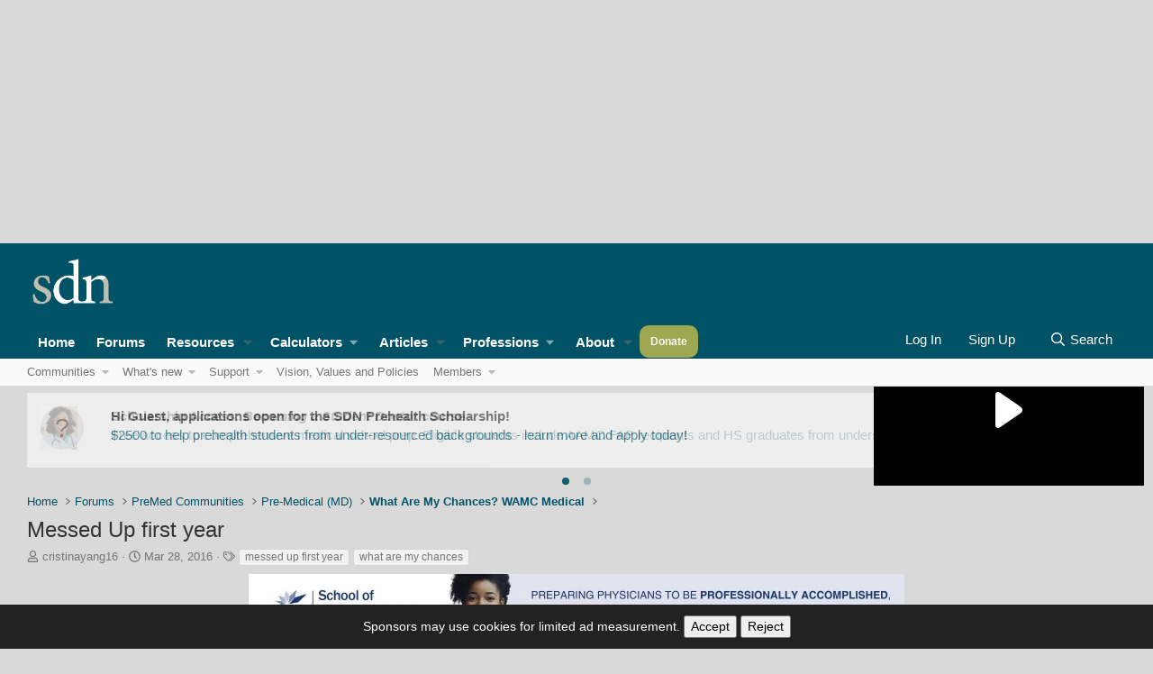

--- FILE ---
content_type: text/html; charset=utf-8
request_url: https://www.google.com/recaptcha/api2/aframe
body_size: 268
content:
<!DOCTYPE HTML><html><head><meta http-equiv="content-type" content="text/html; charset=UTF-8"></head><body><script nonce="W71gx2OdVxTBoqC_BCXOVg">/** Anti-fraud and anti-abuse applications only. See google.com/recaptcha */ try{var clients={'sodar':'https://pagead2.googlesyndication.com/pagead/sodar?'};window.addEventListener("message",function(a){try{if(a.source===window.parent){var b=JSON.parse(a.data);var c=clients[b['id']];if(c){var d=document.createElement('img');d.src=c+b['params']+'&rc='+(localStorage.getItem("rc::a")?sessionStorage.getItem("rc::b"):"");window.document.body.appendChild(d);sessionStorage.setItem("rc::e",parseInt(sessionStorage.getItem("rc::e")||0)+1);localStorage.setItem("rc::h",'1768863448165');}}}catch(b){}});window.parent.postMessage("_grecaptcha_ready", "*");}catch(b){}</script></body></html>

--- FILE ---
content_type: text/css; charset=utf-8
request_url: https://forums.studentdoctor.net/css.php?css=public%3Anormalize.css%2Cpublic%3Afa.css%2Cpublic%3Avariations.less%2Cpublic%3Acore.less%2Cpublic%3Aapp.less&s=61&l=1&d=1768861006&k=d4b21dc4b29cb81179c0857693e8aa81b40e0b60
body_size: 63632
content:
@charset "UTF-8";

/********* public:normalize.css ********/
/*! normalize.css v8.0.1 | MIT License | github.com/necolas/normalize.css */
button,hr,input{overflow:visible}progress,sub,sup{vertical-align:baseline}[type=checkbox],[type=radio],legend{box-sizing:border-box;padding:0}html{line-height:1.15;-webkit-text-size-adjust:100%}body{margin:0}details,main{display:block}h1{font-size:2em;margin:.67em 0}hr{box-sizing:content-box;height:0}code,kbd,pre,samp{font-family:monospace,monospace;font-size:1em}a{background-color:transparent}abbr[title]{border-bottom:none;text-decoration:underline;text-decoration:underline dotted}b,strong{font-weight:bolder}small{font-size:80%}sub,sup{font-size:75%;line-height:0;position:relative}sub{bottom:-.25em}sup{top:-.5em}img{border-style:none}button,input,optgroup,select,textarea{font-family:inherit;font-size:100%;line-height:1.15;margin:0}button,select{text-transform:none}[type=button],[type=reset],[type=submit],button{-webkit-appearance:button}[type=button]::-moz-focus-inner,[type=reset]::-moz-focus-inner,[type=submit]::-moz-focus-inner,button::-moz-focus-inner{border-style:none;padding:0}[type=button]:-moz-focusring,[type=reset]:-moz-focusring,[type=submit]:-moz-focusring,button:-moz-focusring{outline:ButtonText dotted 1px}fieldset{padding:.35em .75em .625em}legend{color:inherit;display:table;max-width:100%;white-space:normal}textarea{overflow:auto}[type=number]::-webkit-inner-spin-button,[type=number]::-webkit-outer-spin-button{height:auto}[type=search]{-webkit-appearance:textfield;outline-offset:-2px}[type=search]::-webkit-search-decoration{-webkit-appearance:none}::-webkit-file-upload-button{-webkit-appearance:button;font:inherit}summary{display:list-item}[hidden],template{display:none}

/********* public:fa.css ********/
.fa--xf{display:inline-block;line-height:1}.fa--xf svg{width:1em;height:1em;vertical-align:-0.125em;color:currentColor}.fa--xf:empty{display:none}.fa-primary{opacity:1}.fa-secondary{opacity:.4}.fa--xf.fa-lg svg{font-size:1.33333333em;line-height:.75em;vertical-align:-.0667em}.fa--xf.fa-xs svg{font-size:.75em}.fa--xf.fa-sm svg{font-size:.875em}.fa--xf.fa-1x svg{font-size:1em}.fa--xf.fa-2x svg{font-size:2em}.fa--xf.fa-3x svg{font-size:3em}.fa--xf.fa-4x svg{font-size:4em}.fa--xf.fa-5x svg{font-size:5em}.fa--xf.fa-6x svg{font-size:6em}.fa--xf.fa-7x svg{font-size:7em}.fa--xf.fa-8x svg{font-size:8em}.fa--xf.fa-9x svg{font-size:9em}.fa--xf.fa-10x svg{font-size:10em}.fa--xf.fa-fw svg{text-align:center;width:1.25em}.fa--xf.fa-ul svg{list-style-type:none;margin-left:2.5em;padding-left:0}.fa--xf.fa-ul svg>li{position:relative}.fa--xf.fa-li svg{left:-2em;position:absolute;text-align:center;width:2em;line-height:inherit}.fa--xf.fa-border svg{border-radius:.1em;border:solid .08em #eee;padding:.2em .25em .15em}.fa--xf.fa-pull-left svg{float:left}.fa--xf.fa-pull-right svg{float:right}.fa.fa--xf.fa-pull-left svg,.fas.fa--xf.fa-pull-left svg,.far.fa--xf.fa-pull-left svg,.fal.fa--xf.fa-pull-left svg,.fab.fa--xf.fa-pull-left svg{margin-right:.3em}.fa.fa--xf.fa-pull-right svg,.fas.fa--xf.fa-pull-right svg,.far.fa--xf.fa-pull-right svg,.fal.fa--xf.fa-pull-right svg,.fab.fa--xf.fa-pull-right svg{margin-left:.3em}.fa--xf.fa-spin svg{animation:fa-spin 2s infinite linear}.fa--xf.fa-pulse svg{animation:fa-spin 1s infinite steps(8)}@keyframes fa-spin{0%{transform:rotate(0deg)}100%{transform:rotate(360deg)}}.fa--xf.fa-rotate-90 svg{-ms-filter:"progid:DXImageTransform.Microsoft.BasicImage(rotation=1)";transform:rotate(90deg)}.fa--xf.fa-rotate-180 svg{-ms-filter:"progid:DXImageTransform.Microsoft.BasicImage(rotation=2)";transform:rotate(180deg)}.fa--xf.fa-rotate-270 svg{-ms-filter:"progid:DXImageTransform.Microsoft.BasicImage(rotation=3)";transform:rotate(270deg)}.fa--xf.fa-flip-horizontal svg{-ms-filter:"progid:DXImageTransform.Microsoft.BasicImage(rotation=0, mirror=1)";transform:scale(-1, 1)}.fa--xf.fa-flip-vertical svg{-ms-filter:"progid:DXImageTransform.Microsoft.BasicImage(rotation=2, mirror=1)";transform:scale(1, -1)}.fa--xf.fa-flip-both svg,.fa--xf.fa-flip-horizontal.fa-flip-vertical svg{-ms-filter:"progid:DXImageTransform.Microsoft.BasicImage(rotation=2, mirror=1)";transform:scale(-1, -1)}:root .fa--xf.fa-rotate-90 svg,:root .fa--xf.fa-rotate-180 svg,:root .fa--xf.fa-rotate-270 svg,:root .fa--xf.fa-flip-horizontal svg,:root .fa--xf.fa-flip-vertical svg,:root .fa--xf.fa-flip-both svg{filter:none}.fa--xf.fa-stack svg{display:inline-block;height:2em;line-height:2em;position:relative;vertical-align:middle;width:2em}.fa--xf.fa-stack-1x svg,.fa--xf.fa-stack-2x svg{left:0;position:absolute;text-align:center;width:100%}.fa--xf.fa-stack-1x svg{line-height:inherit}.fa--xf.fa-stack-2x svg{font-size:2em}.fa--xf.fa-inverse svg{color:#fff}.sr-only{border:0;clip:rect(0, 0, 0, 0);height:1px;margin:-1px;overflow:hidden;padding:0;position:absolute;width:1px}.sr-only-focusable:active,.sr-only-focusable:focus{clip:auto;height:auto;margin:0;overflow:visible;position:static;width:auto}

/********* public:variations.less ********/
:root {
  color-scheme: var(--xf-styleType);
  --xf-color-adjust: 1;
  --xf-publicLogoUrl: sdnimages/sdn-logo.svg;
  --xf-styleType: light;
  --xf-avatarBg: var(--xf-avatarBg--h), var(--xf-avatarBg--s), var(--xf-avatarBg--l), var(--xf-avatarBg--a);
  --xf-avatarBg--h: var(--xf-contentBg--h);
  --xf-avatarBg--s: var(--xf-contentBg--s);
  --xf-avatarBg--l: var(--xf-contentBg--l);
  --xf-avatarBg--a: var(--xf-contentBg--a);
  --xf-blockFooterBg: var(--xf-blockFooterBg--h), var(--xf-blockFooterBg--s), var(--xf-blockFooterBg--l), var(--xf-blockFooterBg--a);
  --xf-blockFooterBg--h: var(--xf-contentHighlightBg--h);
  --xf-blockFooterBg--s: var(--xf-contentHighlightBg--s);
  --xf-blockFooterBg--l: var(--xf-contentHighlightBg--l);
  --xf-blockFooterBg--a: var(--xf-contentHighlightBg--a);
  --xf-blockFooterTextColor: var(--xf-blockFooterTextColor--h), var(--xf-blockFooterTextColor--s), var(--xf-blockFooterTextColor--l), var(--xf-blockFooterTextColor--a);
  --xf-blockFooterTextColor--h: var(--xf-textColorDimmed--h);
  --xf-blockFooterTextColor--s: var(--xf-textColorDimmed--s);
  --xf-blockFooterTextColor--l: var(--xf-textColorDimmed--l);
  --xf-blockFooterTextColor--a: var(--xf-textColorDimmed--a);
  --xf-blockTabHeaderBg: var(--xf-blockTabHeaderBg--h), var(--xf-blockTabHeaderBg--s), var(--xf-blockTabHeaderBg--l), var(--xf-blockTabHeaderBg--a);
  --xf-blockTabHeaderBg--h: 0;
  --xf-blockTabHeaderBg--s: 0%;
  --xf-blockTabHeaderBg--l: 0%;
  --xf-blockTabHeaderBg--a: 0;
  --xf-blockTabHeaderTextColor: var(--xf-blockTabHeaderTextColor--h), var(--xf-blockTabHeaderTextColor--s), var(--xf-blockTabHeaderTextColor--l), var(--xf-blockTabHeaderTextColor--a);
  --xf-blockTabHeaderTextColor--h: var(--xf-textColorMuted--h);
  --xf-blockTabHeaderTextColor--s: var(--xf-textColorMuted--s);
  --xf-blockTabHeaderTextColor--l: var(--xf-textColorMuted--l);
  --xf-blockTabHeaderTextColor--a: var(--xf-textColorMuted--a);
  --xf-borderColor: var(--xf-borderColor--h), var(--xf-borderColor--s), var(--xf-borderColor--l), var(--xf-borderColor--a);
  --xf-borderColor--h: 0;
  --xf-borderColor--s: 0%;
  --xf-borderColor--l: 0%;
  --xf-borderColor--a: 0.12;
  --xf-borderColorAccentContent: var(--xf-borderColorAccentContent--h), var(--xf-borderColorAccentContent--s), var(--xf-borderColorAccentContent--l), var(--xf-borderColorAccentContent--a);
  --xf-borderColorAccentContent--h: 192;
  --xf-borderColorAccentContent--s: 100%;
  --xf-borderColorAccentContent--l: 20%;
  --xf-borderColorAccentContent--a: 1;
  --xf-borderColorAttention: var(--xf-borderColorAttention--h), var(--xf-borderColorAttention--s), var(--xf-borderColorAttention--l), var(--xf-borderColorAttention--a);
  --xf-borderColorAttention--h: 192;
  --xf-borderColorAttention--s: 100%;
  --xf-borderColorAttention--l: 20%;
  --xf-borderColorAttention--a: 1;
  --xf-borderColorFaint: var(--xf-borderColorFaint--h), var(--xf-borderColorFaint--s), var(--xf-borderColorFaint--l), var(--xf-borderColorFaint--a);
  --xf-borderColorFaint--h: var(--xf-borderColor--h);
  --xf-borderColorFaint--s: var(--xf-borderColor--s);
  --xf-borderColorFaint--l: var(--xf-borderColor--l);
  --xf-borderColorFaint--a: var(--xf-borderColor--a);
  --xf-borderColorFeature: var(--xf-borderColorFeature--h), var(--xf-borderColorFeature--s), var(--xf-borderColorFeature--l), var(--xf-borderColorFeature--a);
  --xf-borderColorFeature--h: 192;
  --xf-borderColorFeature--s: 100%;
  --xf-borderColorFeature--l: 20%;
  --xf-borderColorFeature--a: 1;
  --xf-borderColorHeavy: var(--xf-borderColorHeavy--h), var(--xf-borderColorHeavy--s), var(--xf-borderColorHeavy--l), var(--xf-borderColorHeavy--a);
  --xf-borderColorHeavy--h: var(--xf-borderColor--h);
  --xf-borderColorHeavy--s: var(--xf-borderColor--s);
  --xf-borderColorHeavy--l: var(--xf-borderColor--l);
  --xf-borderColorHeavy--a: var(--xf-borderColor--a);
  --xf-borderColorHighlight: var(--xf-borderColorHighlight--h), var(--xf-borderColorHighlight--s), var(--xf-borderColorHighlight--l), var(--xf-borderColorHighlight--a);
  --xf-borderColorHighlight--h: 192;
  --xf-borderColorHighlight--s: 100%;
  --xf-borderColorHighlight--l: 20%;
  --xf-borderColorHighlight--a: 1;
  --xf-borderColorLight: var(--xf-borderColorLight--h), var(--xf-borderColorLight--s), var(--xf-borderColorLight--l), var(--xf-borderColorLight--a);
  --xf-borderColorLight--h: var(--xf-borderColor--h);
  --xf-borderColorLight--s: var(--xf-borderColor--s);
  --xf-borderColorLight--l: var(--xf-borderColor--l);
  --xf-borderColorLight--a: var(--xf-borderColor--a);
  --xf-buttonBg: var(--xf-buttonBg--h), var(--xf-buttonBg--s), var(--xf-buttonBg--l), var(--xf-buttonBg--a);
  --xf-buttonBg--h: var(--xf-textColorDimmed--h);
  --xf-buttonBg--s: var(--xf-textColorDimmed--s);
  --xf-buttonBg--l: calc(var(--xf-textColorDimmed--l) + (var(--xf-color-adjust, 1) * 40.5%));
  --xf-buttonBg--a: var(--xf-textColorDimmed--a);
  --xf-buttonCtaBg: var(--xf-buttonCtaBg--h), var(--xf-buttonCtaBg--s), var(--xf-buttonCtaBg--l), var(--xf-buttonCtaBg--a);
  --xf-buttonCtaBg--h: 67;
  --xf-buttonCtaBg--s: 34%;
  --xf-buttonCtaBg--l: 49%;
  --xf-buttonCtaBg--a: 1;
  --xf-buttonPrimaryBg: var(--xf-buttonPrimaryBg--h), var(--xf-buttonPrimaryBg--s), var(--xf-buttonPrimaryBg--l), var(--xf-buttonPrimaryBg--a);
  --xf-buttonPrimaryBg--h: 192;
  --xf-buttonPrimaryBg--s: 100%;
  --xf-buttonPrimaryBg--l: 20%;
  --xf-buttonPrimaryBg--a: 1;
  --xf-buttonTextColor: var(--xf-buttonTextColor--h), var(--xf-buttonTextColor--s), var(--xf-buttonTextColor--l), var(--xf-buttonTextColor--a);
  --xf-buttonTextColor--h: var(--xf-textColorDimmed--h);
  --xf-buttonTextColor--s: var(--xf-textColorDimmed--s);
  --xf-buttonTextColor--l: var(--xf-textColorDimmed--l);
  --xf-buttonTextColor--a: var(--xf-textColorDimmed--a);
  --xf-chromeBg: var(--xf-chromeBg--h), var(--xf-chromeBg--s), var(--xf-chromeBg--l), var(--xf-chromeBg--a);
  --xf-chromeBg--h: var(--xf-paletteColor5--h);
  --xf-chromeBg--s: var(--xf-paletteColor5--s);
  --xf-chromeBg--l: var(--xf-paletteColor5--l);
  --xf-chromeBg--a: var(--xf-paletteColor5--a);
  --xf-chromeTextColor: var(--xf-chromeTextColor--h), var(--xf-chromeTextColor--s), var(--xf-chromeTextColor--l), var(--xf-chromeTextColor--a);
  --xf-chromeTextColor--h: var(--xf-paletteColor2--h);
  --xf-chromeTextColor--s: var(--xf-paletteColor2--s);
  --xf-chromeTextColor--l: var(--xf-paletteColor2--l);
  --xf-chromeTextColor--a: var(--xf-paletteColor2--a);
  --xf-contentAccentBg: var(--xf-contentAccentBg--h), var(--xf-contentAccentBg--s), var(--xf-contentAccentBg--l), var(--xf-contentAccentBg--a);
  --xf-contentAccentBg--h: var(--xf-paletteColor5--h);
  --xf-contentAccentBg--s: var(--xf-paletteColor5--s);
  --xf-contentAccentBg--l: var(--xf-paletteColor5--l);
  --xf-contentAccentBg--a: var(--xf-paletteColor5--a);
  --xf-contentAltBg: var(--xf-contentAltBg--h), var(--xf-contentAltBg--s), var(--xf-contentAltBg--l), var(--xf-contentAltBg--a);
  --xf-contentAltBg--h: var(--xf-paletteColor2--h);
  --xf-contentAltBg--s: var(--xf-paletteColor2--s);
  --xf-contentAltBg--l: var(--xf-paletteColor2--l);
  --xf-contentAltBg--a: var(--xf-paletteColor2--a);
  --xf-contentBg: var(--xf-contentBg--h), var(--xf-contentBg--s), var(--xf-contentBg--l), var(--xf-contentBg--a);
  --xf-contentBg--h: var(--xf-paletteColor1--h);
  --xf-contentBg--s: var(--xf-paletteColor1--s);
  --xf-contentBg--l: var(--xf-paletteColor1--l);
  --xf-contentBg--a: var(--xf-paletteColor1--a);
  --xf-contentHighlightBg: var(--xf-contentHighlightBg--h), var(--xf-contentHighlightBg--s), var(--xf-contentHighlightBg--l), var(--xf-contentHighlightBg--a);
  --xf-contentHighlightBg--h: var(--xf-paletteColor3--h);
  --xf-contentHighlightBg--s: var(--xf-paletteColor3--s);
  --xf-contentHighlightBg--l: var(--xf-paletteColor3--l);
  --xf-contentHighlightBg--a: var(--xf-paletteColor3--a);
  --xf-editorBg: var(--xf-editorBg--h), var(--xf-editorBg--s), var(--xf-editorBg--l), var(--xf-editorBg--a);
  --xf-editorBg--h: var(--xf-inputBgColor--h);
  --xf-editorBg--s: var(--xf-inputBgColor--s);
  --xf-editorBg--l: var(--xf-inputBgColor--l);
  --xf-editorBg--a: var(--xf-inputBgColor--a);
  --xf-editorButtonActiveColor: var(--xf-editorButtonActiveColor--h), var(--xf-editorButtonActiveColor--s), var(--xf-editorButtonActiveColor--l), var(--xf-editorButtonActiveColor--a);
  --xf-editorButtonActiveColor--h: var(--xf-textColorFeature--h);
  --xf-editorButtonActiveColor--s: var(--xf-textColorFeature--s);
  --xf-editorButtonActiveColor--l: var(--xf-textColorFeature--l);
  --xf-editorButtonActiveColor--a: var(--xf-textColorFeature--a);
  --xf-editorButtonColor: var(--xf-editorButtonColor--h), var(--xf-editorButtonColor--s), var(--xf-editorButtonColor--l), var(--xf-editorButtonColor--a);
  --xf-editorButtonColor--h: var(--xf-majorHeadingTextColor--h);
  --xf-editorButtonColor--s: var(--xf-majorHeadingTextColor--s);
  --xf-editorButtonColor--l: calc(var(--xf-majorHeadingTextColor--l) - 15%);
  --xf-editorButtonColor--a: 85%;
  --xf-editorButtonDisabledColor: var(--xf-editorButtonDisabledColor--h), var(--xf-editorButtonDisabledColor--s), var(--xf-editorButtonDisabledColor--l), var(--xf-editorButtonDisabledColor--a);
  --xf-editorButtonDisabledColor--h: calc((var(--xf-contentBg--h) * 0.6) + (var(--xf-textColorMuted--h) * 0.4));
  --xf-editorButtonDisabledColor--s: calc((var(--xf-contentBg--s) * 0.6) + (var(--xf-textColorMuted--s) * 0.4));
  --xf-editorButtonDisabledColor--l: calc((var(--xf-contentBg--l) * 0.6) + (var(--xf-textColorMuted--l) * 0.4));
  --xf-editorButtonDisabledColor--a: calc((var(--xf-contentBg--a) * 0.6) + (var(--xf-textColorMuted--a) * 0.4));
  --xf-editorButtonHoverBg: var(--xf-editorButtonHoverBg--h), var(--xf-editorButtonHoverBg--s), var(--xf-editorButtonHoverBg--l), var(--xf-editorButtonHoverBg--a);
  --xf-editorButtonHoverBg--h: var(--xf-textColorFeature--h);
  --xf-editorButtonHoverBg--s: var(--xf-textColorFeature--s);
  --xf-editorButtonHoverBg--l: var(--xf-textColorFeature--l);
  --xf-editorButtonHoverBg--a: 15%;
  --xf-editorButtonHoverColor: var(--xf-editorButtonHoverColor--h), var(--xf-editorButtonHoverColor--s), var(--xf-editorButtonHoverColor--l), var(--xf-editorButtonHoverColor--a);
  --xf-editorButtonHoverColor--h: var(--xf-inputTextColor--h);
  --xf-editorButtonHoverColor--s: var(--xf-inputTextColor--s);
  --xf-editorButtonHoverColor--l: var(--xf-inputTextColor--l);
  --xf-editorButtonHoverColor--a: var(--xf-inputTextColor--a);
  --xf-editorButtonSelectedBg: var(--xf-editorButtonSelectedBg--h), var(--xf-editorButtonSelectedBg--s), var(--xf-editorButtonSelectedBg--l), var(--xf-editorButtonSelectedBg--a);
  --xf-editorButtonSelectedBg--h: var(--xf-textColorFeature--h);
  --xf-editorButtonSelectedBg--s: var(--xf-textColorFeature--s);
  --xf-editorButtonSelectedBg--l: var(--xf-textColorFeature--l);
  --xf-editorButtonSelectedBg--a: 15%;
  --xf-editorColor: var(--xf-editorColor--h), var(--xf-editorColor--s), var(--xf-editorColor--l), var(--xf-editorColor--a);
  --xf-editorColor--h: var(--xf-inputTextColor--h);
  --xf-editorColor--s: var(--xf-inputTextColor--s);
  --xf-editorColor--l: var(--xf-inputTextColor--l);
  --xf-editorColor--a: var(--xf-inputTextColor--a);
  --xf-editorFocusBg: var(--xf-editorFocusBg--h), var(--xf-editorFocusBg--s), var(--xf-editorFocusBg--l), var(--xf-editorFocusBg--a);
  --xf-editorFocusBg--h: var(--xf-inputFocusBgColor--h);
  --xf-editorFocusBg--s: var(--xf-inputFocusBgColor--s);
  --xf-editorFocusBg--l: var(--xf-inputFocusBgColor--l);
  --xf-editorFocusBg--a: var(--xf-inputFocusBgColor--a);
  --xf-editorFocusColor: var(--xf-editorFocusColor--h), var(--xf-editorFocusColor--s), var(--xf-editorFocusColor--l), var(--xf-editorFocusColor--a);
  --xf-editorFocusColor--h: var(--xf-inputTextColor--h);
  --xf-editorFocusColor--s: var(--xf-inputTextColor--s);
  --xf-editorFocusColor--l: var(--xf-inputTextColor--l);
  --xf-editorFocusColor--a: var(--xf-inputTextColor--a);
  --xf-editorImageHandles: var(--xf-editorImageHandles--h), var(--xf-editorImageHandles--s), var(--xf-editorImageHandles--l), var(--xf-editorImageHandles--a);
  --xf-editorImageHandles--h: var(--xf-borderColorFeature--h);
  --xf-editorImageHandles--s: var(--xf-borderColorFeature--s);
  --xf-editorImageHandles--l: var(--xf-borderColorFeature--l);
  --xf-editorImageHandles--a: var(--xf-borderColorFeature--a);
  --xf-editorSelectionBg: var(--xf-editorSelectionBg--h), var(--xf-editorSelectionBg--s), var(--xf-editorSelectionBg--l), var(--xf-editorSelectionBg--a);
  --xf-editorSelectionBg--h: var(--xf-paletteColor4--h);
  --xf-editorSelectionBg--s: var(--xf-paletteColor4--s);
  --xf-editorSelectionBg--l: var(--xf-paletteColor4--l);
  --xf-editorSelectionBg--a: var(--xf-paletteColor4--a);
  --xf-editorSelectionColor: var(--xf-editorSelectionColor--h), var(--xf-editorSelectionColor--s), var(--xf-editorSelectionColor--l), var(--xf-editorSelectionColor--a);
  --xf-editorSelectionColor--h: var(--xf-textColor--h);
  --xf-editorSelectionColor--s: var(--xf-textColor--s);
  --xf-editorSelectionColor--l: var(--xf-textColor--l);
  --xf-editorSelectionColor--a: var(--xf-textColor--a);
  --xf-editorToolsOverflowBg: var(--xf-editorToolsOverflowBg--h), var(--xf-editorToolsOverflowBg--s), var(--xf-editorToolsOverflowBg--l), var(--xf-editorToolsOverflowBg--a);
  --xf-editorToolsOverflowBg--h: var(--xf-editorBg--h);
  --xf-editorToolsOverflowBg--s: var(--xf-editorBg--s);
  --xf-editorToolsOverflowBg--l: calc(var(--xf-editorBg--l) - (var(--xf-color-adjust, 1) * 3%));
  --xf-editorToolsOverflowBg--a: var(--xf-editorBg--a);
  --xf-globalActionColor: var(--xf-globalActionColor--h), var(--xf-globalActionColor--s), var(--xf-globalActionColor--l), var(--xf-globalActionColor--a);
  --xf-globalActionColor--h: var(--xf-paletteAccent3--h);
  --xf-globalActionColor--s: var(--xf-paletteAccent3--s);
  --xf-globalActionColor--l: var(--xf-paletteAccent3--l);
  --xf-globalActionColor--a: var(--xf-paletteAccent3--a);
  --xf-inlineModHighlightColor: var(--xf-inlineModHighlightColor--h), var(--xf-inlineModHighlightColor--s), var(--xf-inlineModHighlightColor--l), var(--xf-inlineModHighlightColor--a);
  --xf-inlineModHighlightColor--h: calc((var(--xf-paletteAccent1--h) * 0.1) + (var(--xf-contentBg--h) * 0.9));
  --xf-inlineModHighlightColor--s: calc((var(--xf-paletteAccent1--s) * 0.1) + (var(--xf-contentBg--s) * 0.9));
  --xf-inlineModHighlightColor--l: calc((var(--xf-paletteAccent1--l) * 0.1) + (var(--xf-contentBg--l) * 0.9));
  --xf-inlineModHighlightColor--a: calc((var(--xf-paletteAccent1--a) * 0.1) + (var(--xf-contentBg--a) * 0.9));
  --xf-inputBgColor: var(--xf-inputBgColor--h), var(--xf-inputBgColor--s), var(--xf-inputBgColor--l), var(--xf-inputBgColor--a);
  --xf-inputBgColor--h: var(--xf-contentHighlightBg--h);
  --xf-inputBgColor--s: var(--xf-contentHighlightBg--s);
  --xf-inputBgColor--l: var(--xf-contentHighlightBg--l);
  --xf-inputBgColor--a: var(--xf-contentHighlightBg--a);
  --xf-inputFocusBgColor: var(--xf-inputFocusBgColor--h), var(--xf-inputFocusBgColor--s), var(--xf-inputFocusBgColor--l), var(--xf-inputFocusBgColor--a);
  --xf-inputFocusBgColor--h: var(--xf-contentHighlightBg--h);
  --xf-inputFocusBgColor--s: var(--xf-contentHighlightBg--s);
  --xf-inputFocusBgColor--l: calc(var(--xf-contentHighlightBg--l) - (var(--xf-color-adjust, 1) * 1%));
  --xf-inputFocusBgColor--a: var(--xf-contentHighlightBg--a);
  --xf-inputTextColor: var(--xf-inputTextColor--h), var(--xf-inputTextColor--s), var(--xf-inputTextColor--l), var(--xf-inputTextColor--a);
  --xf-inputTextColor--h: var(--xf-textColor--h);
  --xf-inputTextColor--s: var(--xf-textColor--s);
  --xf-inputTextColor--l: var(--xf-textColor--l);
  --xf-inputTextColor--a: var(--xf-textColor--a);
  --xf-linkColor: var(--xf-linkColor--h), var(--xf-linkColor--s), var(--xf-linkColor--l), var(--xf-linkColor--a);
  --xf-linkColor--h: 192;
  --xf-linkColor--s: 100%;
  --xf-linkColor--l: 20%;
  --xf-linkColor--a: 1;
  --xf-linkHoverColor: var(--xf-linkHoverColor--h), var(--xf-linkHoverColor--s), var(--xf-linkHoverColor--l), var(--xf-linkHoverColor--a);
  --xf-linkHoverColor--h: 192;
  --xf-linkHoverColor--s: 100%;
  --xf-linkHoverColor--l: 3%;
  --xf-linkHoverColor--a: 1;
  --xf-linkUgcColor: var(--xf-linkUgcColor--h), var(--xf-linkUgcColor--s), var(--xf-linkUgcColor--l), var(--xf-linkUgcColor--a);
  --xf-linkUgcColor--h: 192;
  --xf-linkUgcColor--s: 100%;
  --xf-linkUgcColor--l: 20%;
  --xf-linkUgcColor--a: 1;
  --xf-linkUgcHoverColor: var(--xf-linkUgcHoverColor--h), var(--xf-linkUgcHoverColor--s), var(--xf-linkUgcHoverColor--l), var(--xf-linkUgcHoverColor--a);
  --xf-linkUgcHoverColor--h: 192;
  --xf-linkUgcHoverColor--s: 100%;
  --xf-linkUgcHoverColor--l: 3%;
  --xf-linkUgcHoverColor--a: 1;
  --xf-majorHeadingBg: var(--xf-majorHeadingBg--h), var(--xf-majorHeadingBg--s), var(--xf-majorHeadingBg--l), var(--xf-majorHeadingBg--a);
  --xf-majorHeadingBg--h: 0;
  --xf-majorHeadingBg--s: 0%;
  --xf-majorHeadingBg--l: 0%;
  --xf-majorHeadingBg--a: 0;
  --xf-majorHeadingTextColor: var(--xf-majorHeadingTextColor--h), var(--xf-majorHeadingTextColor--s), var(--xf-majorHeadingTextColor--l), var(--xf-majorHeadingTextColor--a);
  --xf-majorHeadingTextColor--h: var(--xf-textColor--h);
  --xf-majorHeadingTextColor--s: var(--xf-textColor--s);
  --xf-majorHeadingTextColor--l: var(--xf-textColor--l);
  --xf-majorHeadingTextColor--a: var(--xf-textColor--a);
  --xf-menuFeatureBorderColor: var(--xf-menuFeatureBorderColor--h), var(--xf-menuFeatureBorderColor--s), var(--xf-menuFeatureBorderColor--l), var(--xf-menuFeatureBorderColor--a);
  --xf-menuFeatureBorderColor--h: var(--xf-borderColor--h);
  --xf-menuFeatureBorderColor--s: var(--xf-borderColor--s);
  --xf-menuFeatureBorderColor--l: var(--xf-borderColor--l);
  --xf-menuFeatureBorderColor--a: var(--xf-borderColor--a);
  --xf-metaThemeColor: var(--xf-metaThemeColor--h), var(--xf-metaThemeColor--s), var(--xf-metaThemeColor--l), var(--xf-metaThemeColor--a);
  --xf-metaThemeColor--h: 191;
  --xf-metaThemeColor--s: 100%;
  --xf-metaThemeColor--l: 20%;
  --xf-metaThemeColor--a: 1;
  --xf-minorHeadingTextColor: var(--xf-minorHeadingTextColor--h), var(--xf-minorHeadingTextColor--s), var(--xf-minorHeadingTextColor--l), var(--xf-minorHeadingTextColor--a);
  --xf-minorHeadingTextColor--h: var(--xf-textColor--h);
  --xf-minorHeadingTextColor--s: var(--xf-textColor--s);
  --xf-minorHeadingTextColor--l: var(--xf-textColor--l);
  --xf-minorHeadingTextColor--a: var(--xf-textColor--a);
  --xf-nodeIconReadColor: var(--xf-nodeIconReadColor--h), var(--xf-nodeIconReadColor--s), var(--xf-nodeIconReadColor--l), var(--xf-nodeIconReadColor--a);
  --xf-nodeIconReadColor--h: var(--xf-paletteColor3--h);
  --xf-nodeIconReadColor--s: var(--xf-paletteColor3--s);
  --xf-nodeIconReadColor--l: var(--xf-paletteColor3--l);
  --xf-nodeIconReadColor--a: var(--xf-paletteColor3--a);
  --xf-nodeIconUnreadColor: var(--xf-nodeIconUnreadColor--h), var(--xf-nodeIconUnreadColor--s), var(--xf-nodeIconUnreadColor--l), var(--xf-nodeIconUnreadColor--a);
  --xf-nodeIconUnreadColor--h: var(--xf-paletteNeutral1--h);
  --xf-nodeIconUnreadColor--s: var(--xf-paletteNeutral1--s);
  --xf-nodeIconUnreadColor--l: var(--xf-paletteNeutral1--l);
  --xf-nodeIconUnreadColor--a: var(--xf-paletteNeutral1--a);
  --xf-overlayMaskColor: var(--xf-overlayMaskColor--h), var(--xf-overlayMaskColor--s), var(--xf-overlayMaskColor--l), var(--xf-overlayMaskColor--a);
  --xf-overlayMaskColor--h: 0;
  --xf-overlayMaskColor--s: 0%;
  --xf-overlayMaskColor--l: 0%;
  --xf-overlayMaskColor--a: 0.3;
  --xf-pageBg: var(--xf-pageBg--h), var(--xf-pageBg--s), var(--xf-pageBg--l), var(--xf-pageBg--a);
  --xf-pageBg--h: var(--xf-paletteColor4--h);
  --xf-pageBg--s: var(--xf-paletteColor4--s);
  --xf-pageBg--l: var(--xf-paletteColor4--l);
  --xf-pageBg--a: var(--xf-paletteColor4--a);
  --xf-paletteAccent1: var(--xf-paletteAccent1--h), var(--xf-paletteAccent1--s), var(--xf-paletteAccent1--l), var(--xf-paletteAccent1--a);
  --xf-paletteAccent1--h: 192;
  --xf-paletteAccent1--s: 100%;
  --xf-paletteAccent1--l: 20%;
  --xf-paletteAccent1--a: 1;
  --xf-paletteAccent2: var(--xf-paletteAccent2--h), var(--xf-paletteAccent2--s), var(--xf-paletteAccent2--l), var(--xf-paletteAccent2--a);
  --xf-paletteAccent2--h: 192;
  --xf-paletteAccent2--s: 100%;
  --xf-paletteAccent2--l: 20%;
  --xf-paletteAccent2--a: 1;
  --xf-paletteAccent3: var(--xf-paletteAccent3--h), var(--xf-paletteAccent3--s), var(--xf-paletteAccent3--l), var(--xf-paletteAccent3--a);
  --xf-paletteAccent3--h: 67;
  --xf-paletteAccent3--s: 34%;
  --xf-paletteAccent3--l: 49%;
  --xf-paletteAccent3--a: 1;
  --xf-paletteColor1: var(--xf-paletteColor1--h), var(--xf-paletteColor1--s), var(--xf-paletteColor1--l), var(--xf-paletteColor1--a);
  --xf-paletteColor1--h: 0;
  --xf-paletteColor1--s: 0%;
  --xf-paletteColor1--l: 100%;
  --xf-paletteColor1--a: 1;
  --xf-paletteColor2: var(--xf-paletteColor2--h), var(--xf-paletteColor2--s), var(--xf-paletteColor2--l), var(--xf-paletteColor2--a);
  --xf-paletteColor2--h: 0;
  --xf-paletteColor2--s: 0%;
  --xf-paletteColor2--l: 98%;
  --xf-paletteColor2--a: 1;
  --xf-paletteColor3: var(--xf-paletteColor3--h), var(--xf-paletteColor3--s), var(--xf-paletteColor3--l), var(--xf-paletteColor3--a);
  --xf-paletteColor3--h: 0;
  --xf-paletteColor3--s: 0%;
  --xf-paletteColor3--l: 95%;
  --xf-paletteColor3--a: 1;
  --xf-paletteColor4: var(--xf-paletteColor4--h), var(--xf-paletteColor4--s), var(--xf-paletteColor4--l), var(--xf-paletteColor4--a);
  --xf-paletteColor4--h: 0;
  --xf-paletteColor4--s: 0%;
  --xf-paletteColor4--l: 85%;
  --xf-paletteColor4--a: 1;
  --xf-paletteColor5: var(--xf-paletteColor5--h), var(--xf-paletteColor5--s), var(--xf-paletteColor5--l), var(--xf-paletteColor5--a);
  --xf-paletteColor5--h: calc((var(--xf-paletteAccent3--h) * 0.1) + (var(--xf-paletteColor1--h) * 0.9));
  --xf-paletteColor5--s: calc((var(--xf-paletteAccent3--s) * 0.1) + (var(--xf-paletteColor1--s) * 0.9));
  --xf-paletteColor5--l: calc((var(--xf-paletteAccent3--l) * 0.1) + (var(--xf-paletteColor1--l) * 0.9));
  --xf-paletteColor5--a: calc((var(--xf-paletteAccent3--a) * 0.1) + (var(--xf-paletteColor1--a) * 0.9));
  --xf-paletteNeutral1: var(--xf-paletteNeutral1--h), var(--xf-paletteNeutral1--s), var(--xf-paletteNeutral1--l), var(--xf-paletteNeutral1--a);
  --xf-paletteNeutral1--h: 0;
  --xf-paletteNeutral1--s: 0%;
  --xf-paletteNeutral1--l: 46%;
  --xf-paletteNeutral1--a: 1;
  --xf-paletteNeutral2: var(--xf-paletteNeutral2--h), var(--xf-paletteNeutral2--s), var(--xf-paletteNeutral2--l), var(--xf-paletteNeutral2--a);
  --xf-paletteNeutral2--h: 0;
  --xf-paletteNeutral2--s: 0%;
  --xf-paletteNeutral2--l: 46%;
  --xf-paletteNeutral2--a: 1;
  --xf-paletteNeutral3: var(--xf-paletteNeutral3--h), var(--xf-paletteNeutral3--s), var(--xf-paletteNeutral3--l), var(--xf-paletteNeutral3--a);
  --xf-paletteNeutral3--h: 0;
  --xf-paletteNeutral3--s: 0%;
  --xf-paletteNeutral3--l: 20%;
  --xf-paletteNeutral3--a: 1;
  --xf-progressBarColor: var(--xf-progressBarColor--h), var(--xf-progressBarColor--s), var(--xf-progressBarColor--l), var(--xf-progressBarColor--a);
  --xf-progressBarColor--h: var(--xf-paletteAccent3--h);
  --xf-progressBarColor--s: var(--xf-paletteAccent3--s);
  --xf-progressBarColor--l: var(--xf-paletteAccent3--l);
  --xf-progressBarColor--a: var(--xf-paletteAccent3--a);
  --xf-selectedItemBgColor: var(--xf-selectedItemBgColor--h), var(--xf-selectedItemBgColor--s), var(--xf-selectedItemBgColor--l), var(--xf-selectedItemBgColor--a);
  --xf-selectedItemBgColor--h: var(--xf-paletteAccent1--h);
  --xf-selectedItemBgColor--s: var(--xf-paletteAccent1--s);
  --xf-selectedItemBgColor--l: var(--xf-paletteAccent1--l);
  --xf-selectedItemBgColor--a: var(--xf-paletteAccent1--a);
  --xf-selectedItemBorderColor: var(--xf-selectedItemBorderColor--h), var(--xf-selectedItemBorderColor--s), var(--xf-selectedItemBorderColor--l), var(--xf-selectedItemBorderColor--a);
  --xf-selectedItemBorderColor--h: var(--xf-paletteAccent2--h);
  --xf-selectedItemBorderColor--s: var(--xf-paletteAccent2--s);
  --xf-selectedItemBorderColor--l: var(--xf-paletteAccent2--l);
  --xf-selectedItemBorderColor--a: var(--xf-paletteAccent2--a);
  --xf-selectedItemColor: var(--xf-selectedItemColor--h), var(--xf-selectedItemColor--s), var(--xf-selectedItemColor--l), var(--xf-selectedItemColor--a);
  --xf-selectedItemColor--h: var(--xf-paletteAccent3--h);
  --xf-selectedItemColor--s: var(--xf-paletteAccent3--s);
  --xf-selectedItemColor--l: var(--xf-paletteAccent3--l);
  --xf-selectedItemColor--a: var(--xf-paletteAccent3--a);
  --xf-starEmptyColor: var(--xf-starEmptyColor--h), var(--xf-starEmptyColor--s), var(--xf-starEmptyColor--l), var(--xf-starEmptyColor--a);
  --xf-starEmptyColor--h: var(--xf-borderColorLight--h);
  --xf-starEmptyColor--s: var(--xf-borderColorLight--s);
  --xf-starEmptyColor--l: var(--xf-borderColorLight--l);
  --xf-starEmptyColor--a: var(--xf-borderColorLight--a);
  --xf-starFullColor: var(--xf-starFullColor--h), var(--xf-starFullColor--s), var(--xf-starFullColor--l), var(--xf-starFullColor--a);
  --xf-starFullColor--h: var(--xf-borderColorAttention--h);
  --xf-starFullColor--s: var(--xf-borderColorAttention--s);
  --xf-starFullColor--l: var(--xf-borderColorAttention--l);
  --xf-starFullColor--a: var(--xf-borderColorAttention--a);
  --xf-subNavBg: var(--xf-subNavBg--h), var(--xf-subNavBg--s), var(--xf-subNavBg--l), var(--xf-subNavBg--a);
  --xf-subNavBg--h: var(--xf-contentAltBg--h);
  --xf-subNavBg--s: var(--xf-contentAltBg--s);
  --xf-subNavBg--l: var(--xf-contentAltBg--l);
  --xf-subNavBg--a: var(--xf-contentAltBg--a);
  --xf-subNavTextColor: var(--xf-subNavTextColor--h), var(--xf-subNavTextColor--s), var(--xf-subNavTextColor--l), var(--xf-subNavTextColor--a);
  --xf-subNavTextColor--h: var(--xf-textColorMuted--h);
  --xf-subNavTextColor--s: var(--xf-textColorMuted--s);
  --xf-subNavTextColor--l: var(--xf-textColorMuted--l);
  --xf-subNavTextColor--a: var(--xf-textColorMuted--a);
  --xf-successBg: var(--xf-successBg--h), var(--xf-successBg--s), var(--xf-successBg--l), var(--xf-successBg--a);
  --xf-successBg--h: 116;
  --xf-successBg--s: 90%;
  --xf-successBg--l: 95%;
  --xf-successBg--a: 1;
  --xf-successColor: var(--xf-successColor--h), var(--xf-successColor--s), var(--xf-successColor--l), var(--xf-successColor--a);
  --xf-successColor--h: 122;
  --xf-successColor--s: 90%;
  --xf-successColor--l: 30%;
  --xf-successColor--a: 1;
  --xf-textColor: var(--xf-textColor--h), var(--xf-textColor--s), var(--xf-textColor--l), var(--xf-textColor--a);
  --xf-textColor--h: var(--xf-paletteNeutral3--h);
  --xf-textColor--s: var(--xf-paletteNeutral3--s);
  --xf-textColor--l: var(--xf-paletteNeutral3--l);
  --xf-textColor--a: var(--xf-paletteNeutral3--a);
  --xf-textColorAccentContent: var(--xf-textColorAccentContent--h), var(--xf-textColorAccentContent--s), var(--xf-textColorAccentContent--l), var(--xf-textColorAccentContent--a);
  --xf-textColorAccentContent--h: 67;
  --xf-textColorAccentContent--s: 34%;
  --xf-textColorAccentContent--l: 49%;
  --xf-textColorAccentContent--a: 1;
  --xf-textColorAttention: var(--xf-textColorAttention--h), var(--xf-textColorAttention--s), var(--xf-textColorAttention--l), var(--xf-textColorAttention--a);
  --xf-textColorAttention--h: 67;
  --xf-textColorAttention--s: 34%;
  --xf-textColorAttention--l: 49%;
  --xf-textColorAttention--a: 1;
  --xf-textColorDimmed: var(--xf-textColorDimmed--h), var(--xf-textColorDimmed--s), var(--xf-textColorDimmed--l), var(--xf-textColorDimmed--a);
  --xf-textColorDimmed--h: var(--xf-paletteNeutral2--h);
  --xf-textColorDimmed--s: var(--xf-paletteNeutral2--s);
  --xf-textColorDimmed--l: var(--xf-paletteNeutral2--l);
  --xf-textColorDimmed--a: var(--xf-paletteNeutral2--a);
  --xf-textColorEmphasized: var(--xf-textColorEmphasized--h), var(--xf-textColorEmphasized--s), var(--xf-textColorEmphasized--l), var(--xf-textColorEmphasized--a);
  --xf-textColorEmphasized--h: 67;
  --xf-textColorEmphasized--s: 34%;
  --xf-textColorEmphasized--l: 49%;
  --xf-textColorEmphasized--a: 1;
  --xf-textColorFeature: var(--xf-textColorFeature--h), var(--xf-textColorFeature--s), var(--xf-textColorFeature--l), var(--xf-textColorFeature--a);
  --xf-textColorFeature--h: var(--xf-textColor--h);
  --xf-textColorFeature--s: var(--xf-textColor--s);
  --xf-textColorFeature--l: var(--xf-textColor--l);
  --xf-textColorFeature--a: var(--xf-textColor--a);
  --xf-textColorMuted: var(--xf-textColorMuted--h), var(--xf-textColorMuted--s), var(--xf-textColorMuted--l), var(--xf-textColorMuted--a);
  --xf-textColorMuted--h: var(--xf-paletteNeutral1--h);
  --xf-textColorMuted--s: var(--xf-paletteNeutral1--s);
  --xf-textColorMuted--l: var(--xf-paletteNeutral1--l);
  --xf-textColorMuted--a: var(--xf-paletteNeutral1--a);
  --xf-errorBg: var(--xf-errorBg--h), var(--xf-errorBg--s), var(--xf-errorBg--l), var(--xf-errorBg--a);
  --xf-errorBg--h: 358;
  --xf-errorBg--s: 90%;
  --xf-errorBg--l: 95%;
  --xf-errorBg--a: 1;
  --xf-errorColor: var(--xf-errorColor--h), var(--xf-errorColor--s), var(--xf-errorColor--l), var(--xf-errorColor--a);
  --xf-errorColor--h: 358;
  --xf-errorColor--s: 90%;
  --xf-errorColor--l: 30%;
  --xf-errorColor--a: 1;
  --xf-errorFeatureColor: var(--xf-errorFeatureColor--h), var(--xf-errorFeatureColor--s), var(--xf-errorFeatureColor--l), var(--xf-errorFeatureColor--a);
  --xf-errorFeatureColor--h: 358;
  --xf-errorFeatureColor--s: 90%;
  --xf-errorFeatureColor--l: 60%;
  --xf-errorFeatureColor--a: 1;
  --xf-successFeatureColor: var(--xf-successFeatureColor--h), var(--xf-successFeatureColor--s), var(--xf-successFeatureColor--l), var(--xf-successFeatureColor--a);
  --xf-successFeatureColor--h: 122;
  --xf-successFeatureColor--s: 90%;
  --xf-successFeatureColor--l: 60%;
  --xf-successFeatureColor--a: 1;
  --xf-voteNegativeColor: var(--xf-voteNegativeColor--h), var(--xf-voteNegativeColor--s), var(--xf-voteNegativeColor--l), var(--xf-voteNegativeColor--a);
  --xf-voteNegativeColor--h: 358;
  --xf-voteNegativeColor--s: 70%;
  --xf-voteNegativeColor--l: 60%;
  --xf-voteNegativeColor--a: 1;
  --xf-votePositiveColor: var(--xf-votePositiveColor--h), var(--xf-votePositiveColor--s), var(--xf-votePositiveColor--l), var(--xf-votePositiveColor--a);
  --xf-votePositiveColor--h: 122;
  --xf-votePositiveColor--s: 70%;
  --xf-votePositiveColor--l: 60%;
  --xf-votePositiveColor--a: 1;
  --xf-warningBg: var(--xf-warningBg--h), var(--xf-warningBg--s), var(--xf-warningBg--l), var(--xf-warningBg--a);
  --xf-warningBg--h: 34;
  --xf-warningBg--s: 90%;
  --xf-warningBg--l: 95%;
  --xf-warningBg--a: 1;
  --xf-warningColor: var(--xf-warningColor--h), var(--xf-warningColor--s), var(--xf-warningColor--l), var(--xf-warningColor--a);
  --xf-warningColor--h: 34;
  --xf-warningColor--s: 90%;
  --xf-warningColor--l: 30%;
  --xf-warningColor--a: 1;
  --xf-warningFeatureColor: var(--xf-warningFeatureColor--h), var(--xf-warningFeatureColor--s), var(--xf-warningFeatureColor--l), var(--xf-warningFeatureColor--a);
  --xf-warningFeatureColor--h: 34;
  --xf-warningFeatureColor--s: 90%;
  --xf-warningFeatureColor--l: 60%;
  --xf-warningFeatureColor--a: 1;
}
@media (prefers-color-scheme: dark) {
  :root:not([data-variation]) {
    --xf-color-adjust: -1;
    --xf-styleType: dark;
    --xf-borderColor--h: 0;
    --xf-borderColor--s: 0%;
    --xf-borderColor--l: 100%;
    --xf-borderColor--a: 0.12;
    --xf-borderColorAccentContent--h: var(--xf-borderColorHighlight--h);
    --xf-borderColorAccentContent--s: var(--xf-borderColorHighlight--s);
    --xf-borderColorAccentContent--l: var(--xf-borderColorHighlight--l);
    --xf-borderColorAccentContent--a: var(--xf-borderColorHighlight--a);
    --xf-borderColorAttention--h: var(--xf-borderColorHighlight--h);
    --xf-borderColorAttention--s: var(--xf-borderColorHighlight--s);
    --xf-borderColorAttention--l: var(--xf-borderColorHighlight--l);
    --xf-borderColorAttention--a: var(--xf-borderColorHighlight--a);
    --xf-borderColorFeature--h: var(--xf-borderColorHighlight--h);
    --xf-borderColorFeature--s: var(--xf-borderColorHighlight--s);
    --xf-borderColorFeature--l: var(--xf-borderColorHighlight--l);
    --xf-borderColorFeature--a: var(--xf-borderColorHighlight--a);
    --xf-borderColorHighlight--h: 191;
    --xf-borderColorHighlight--s: 49%;
    --xf-borderColorHighlight--l: 45%;
    --xf-borderColorHighlight--a: 1;
    --xf-buttonBg--h: 0;
    --xf-buttonBg--s: 0%;
    --xf-buttonBg--l: 7%;
    --xf-buttonBg--a: 1;
    --xf-buttonCtaBg--h: 191;
    --xf-buttonCtaBg--s: 44%;
    --xf-buttonCtaBg--l: 60%;
    --xf-buttonCtaBg--a: 1;
    --xf-buttonPrimaryBg--h: 191;
    --xf-buttonPrimaryBg--s: 49%;
    --xf-buttonPrimaryBg--l: 45%;
    --xf-buttonPrimaryBg--a: 1;
    --xf-buttonTextColor--h: var(--xf-textColor--h);
    --xf-buttonTextColor--s: var(--xf-textColor--s);
    --xf-buttonTextColor--l: var(--xf-textColor--l);
    --xf-buttonTextColor--a: var(--xf-textColor--a);
    --xf-linkColor--h: 191;
    --xf-linkColor--s: 49%;
    --xf-linkColor--l: 45%;
    --xf-linkColor--a: 1;
    --xf-linkHoverColor--h: var(--xf-linkColor--h);
    --xf-linkHoverColor--s: var(--xf-linkColor--s);
    --xf-linkHoverColor--l: calc(var(--xf-linkColor--l) - (var(--xf-color-adjust, 1) * 17%));
    --xf-linkHoverColor--a: var(--xf-linkColor--a);
    --xf-linkUgcColor--h: 191;
    --xf-linkUgcColor--s: 49%;
    --xf-linkUgcColor--l: 45%;
    --xf-linkUgcColor--a: 1;
    --xf-linkUgcHoverColor--h: var(--xf-linkColor--h);
    --xf-linkUgcHoverColor--s: var(--xf-linkColor--s);
    --xf-linkUgcHoverColor--l: calc(var(--xf-linkColor--l) - (var(--xf-color-adjust, 1) * 17%));
    --xf-linkUgcHoverColor--a: var(--xf-linkColor--a);
    --xf-metaThemeColor--h: 191;
    --xf-metaThemeColor--s: 49%;
    --xf-metaThemeColor--l: 45%;
    --xf-metaThemeColor--a: 1;
    --xf-nodeIconReadColor--h: var(--xf-paletteColor4--h);
    --xf-nodeIconReadColor--s: var(--xf-paletteColor4--s);
    --xf-nodeIconReadColor--l: var(--xf-paletteColor4--l);
    --xf-nodeIconReadColor--a: var(--xf-paletteColor4--a);
    --xf-overlayMaskColor--h: 0;
    --xf-overlayMaskColor--s: 0%;
    --xf-overlayMaskColor--l: 0%;
    --xf-overlayMaskColor--a: 0.6;
    --xf-paletteAccent1--h: 191;
    --xf-paletteAccent1--s: 49%;
    --xf-paletteAccent1--l: 45%;
    --xf-paletteAccent1--a: 1;
    --xf-paletteAccent2--h: 191;
    --xf-paletteAccent2--s: 49%;
    --xf-paletteAccent2--l: 45%;
    --xf-paletteAccent2--a: 1;
    --xf-paletteAccent3--h: var(--xf-paletteAccent1--h);
    --xf-paletteAccent3--s: calc(var(--xf-paletteAccent1--s) * 0.9);
    --xf-paletteAccent3--l: calc((100% * 0.1) + (var(--xf-paletteAccent1--l) * 0.9));
    --xf-paletteAccent3--a: var(--xf-paletteAccent1--a);
    --xf-paletteColor1--h: 223;
    --xf-paletteColor1--s: 9%;
    --xf-paletteColor1--l: 15%;
    --xf-paletteColor1--a: 1;
    --xf-paletteColor2--h: var(--xf-paletteColor1--h);
    --xf-paletteColor2--s: var(--xf-paletteColor1--s);
    --xf-paletteColor2--l: calc(var(--xf-paletteColor1--l) + (var(--xf-color-adjust, 1) * 2%));
    --xf-paletteColor2--a: var(--xf-paletteColor1--a);
    --xf-paletteColor3--h: 216;
    --xf-paletteColor3--s: 9%;
    --xf-paletteColor3--l: 11%;
    --xf-paletteColor3--a: 1;
    --xf-paletteColor4--h: 223;
    --xf-paletteColor4--s: 9%;
    --xf-paletteColor4--l: 20%;
    --xf-paletteColor4--a: 1;
    --xf-paletteColor5--h: 214;
    --xf-paletteColor5--s: 10%;
    --xf-paletteColor5--l: 14%;
    --xf-paletteColor5--a: 1;
    --xf-paletteNeutral1--h: 0;
    --xf-paletteNeutral1--s: 0%;
    --xf-paletteNeutral1--l: 100%;
    --xf-paletteNeutral1--a: 0.6;
    --xf-paletteNeutral2--h: 0;
    --xf-paletteNeutral2--s: 0%;
    --xf-paletteNeutral2--l: 100%;
    --xf-paletteNeutral2--a: 0.6;
    --xf-paletteNeutral3--h: 0;
    --xf-paletteNeutral3--s: 0%;
    --xf-paletteNeutral3--l: 100%;
    --xf-paletteNeutral3--a: 0.6;
    --xf-selectedItemBgColor--h: 191;
    --xf-selectedItemBgColor--s: 49%;
    --xf-selectedItemBgColor--l: 45%;
    --xf-selectedItemBgColor--a: 0.5;
    --xf-successBg--h: 122;
    --xf-successBg--s: 90%;
    --xf-successBg--l: 30%;
    --xf-successBg--a: 1;
    --xf-successColor--h: 116;
    --xf-successColor--s: 90%;
    --xf-successColor--l: 95%;
    --xf-successColor--a: 1;
    --xf-textColorAccentContent--h: 191;
    --xf-textColorAccentContent--s: 44%;
    --xf-textColorAccentContent--l: 51%;
    --xf-textColorAccentContent--a: 1;
    --xf-textColorAttention--h: 191;
    --xf-textColorAttention--s: 44%;
    --xf-textColorAttention--l: 51%;
    --xf-textColorAttention--a: 1;
    --xf-textColorEmphasized--h: 191;
    --xf-textColorEmphasized--s: 44%;
    --xf-textColorEmphasized--l: 51%;
    --xf-textColorEmphasized--a: 1;
    --xf-errorBg--h: 358;
    --xf-errorBg--s: 70%;
    --xf-errorBg--l: 20%;
    --xf-errorBg--a: 1;
    --xf-errorColor--h: 358;
    --xf-errorColor--s: 70%;
    --xf-errorColor--l: 85%;
    --xf-errorColor--a: 1;
    --xf-errorFeatureColor--h: 358;
    --xf-errorFeatureColor--s: 70%;
    --xf-errorFeatureColor--l: 50%;
    --xf-errorFeatureColor--a: 1;
    --xf-successFeatureColor--h: 122;
    --xf-successFeatureColor--s: 70%;
    --xf-successFeatureColor--l: 50%;
    --xf-successFeatureColor--a: 1;
    --xf-voteNegativeColor--h: 358;
    --xf-voteNegativeColor--s: 50%;
    --xf-voteNegativeColor--l: 50%;
    --xf-voteNegativeColor--a: 1;
    --xf-votePositiveColor--h: 122;
    --xf-votePositiveColor--s: 50%;
    --xf-votePositiveColor--l: 50%;
    --xf-votePositiveColor--a: 1;
    --xf-warningBg--h: 34;
    --xf-warningBg--s: 70%;
    --xf-warningBg--l: 20%;
    --xf-warningBg--a: 1;
    --xf-warningColor--h: 50;
    --xf-warningColor--s: 70%;
    --xf-warningColor--l: 85%;
    --xf-warningColor--a: 1;
    --xf-warningFeatureColor--h: 34;
    --xf-warningFeatureColor--s: 70%;
    --xf-warningFeatureColor--l: 50%;
    --xf-warningFeatureColor--a: 1;
  }
}
:root[data-variation="alternate"] {
  --xf-color-adjust: -1;
  --xf-styleType: dark;
  --xf-borderColor--h: 0;
  --xf-borderColor--s: 0%;
  --xf-borderColor--l: 100%;
  --xf-borderColor--a: 0.12;
  --xf-borderColorAccentContent--h: var(--xf-borderColorHighlight--h);
  --xf-borderColorAccentContent--s: var(--xf-borderColorHighlight--s);
  --xf-borderColorAccentContent--l: var(--xf-borderColorHighlight--l);
  --xf-borderColorAccentContent--a: var(--xf-borderColorHighlight--a);
  --xf-borderColorAttention--h: var(--xf-borderColorHighlight--h);
  --xf-borderColorAttention--s: var(--xf-borderColorHighlight--s);
  --xf-borderColorAttention--l: var(--xf-borderColorHighlight--l);
  --xf-borderColorAttention--a: var(--xf-borderColorHighlight--a);
  --xf-borderColorFeature--h: var(--xf-borderColorHighlight--h);
  --xf-borderColorFeature--s: var(--xf-borderColorHighlight--s);
  --xf-borderColorFeature--l: var(--xf-borderColorHighlight--l);
  --xf-borderColorFeature--a: var(--xf-borderColorHighlight--a);
  --xf-borderColorHighlight--h: 191;
  --xf-borderColorHighlight--s: 49%;
  --xf-borderColorHighlight--l: 45%;
  --xf-borderColorHighlight--a: 1;
  --xf-buttonBg--h: 0;
  --xf-buttonBg--s: 0%;
  --xf-buttonBg--l: 7%;
  --xf-buttonBg--a: 1;
  --xf-buttonCtaBg--h: 191;
  --xf-buttonCtaBg--s: 44%;
  --xf-buttonCtaBg--l: 60%;
  --xf-buttonCtaBg--a: 1;
  --xf-buttonPrimaryBg--h: 191;
  --xf-buttonPrimaryBg--s: 49%;
  --xf-buttonPrimaryBg--l: 45%;
  --xf-buttonPrimaryBg--a: 1;
  --xf-buttonTextColor--h: var(--xf-textColor--h);
  --xf-buttonTextColor--s: var(--xf-textColor--s);
  --xf-buttonTextColor--l: var(--xf-textColor--l);
  --xf-buttonTextColor--a: var(--xf-textColor--a);
  --xf-linkColor--h: 191;
  --xf-linkColor--s: 49%;
  --xf-linkColor--l: 45%;
  --xf-linkColor--a: 1;
  --xf-linkHoverColor--h: var(--xf-linkColor--h);
  --xf-linkHoverColor--s: var(--xf-linkColor--s);
  --xf-linkHoverColor--l: calc(var(--xf-linkColor--l) - (var(--xf-color-adjust, 1) * 17%));
  --xf-linkHoverColor--a: var(--xf-linkColor--a);
  --xf-linkUgcColor--h: 191;
  --xf-linkUgcColor--s: 49%;
  --xf-linkUgcColor--l: 45%;
  --xf-linkUgcColor--a: 1;
  --xf-linkUgcHoverColor--h: var(--xf-linkColor--h);
  --xf-linkUgcHoverColor--s: var(--xf-linkColor--s);
  --xf-linkUgcHoverColor--l: calc(var(--xf-linkColor--l) - (var(--xf-color-adjust, 1) * 17%));
  --xf-linkUgcHoverColor--a: var(--xf-linkColor--a);
  --xf-metaThemeColor--h: 191;
  --xf-metaThemeColor--s: 49%;
  --xf-metaThemeColor--l: 45%;
  --xf-metaThemeColor--a: 1;
  --xf-nodeIconReadColor--h: var(--xf-paletteColor4--h);
  --xf-nodeIconReadColor--s: var(--xf-paletteColor4--s);
  --xf-nodeIconReadColor--l: var(--xf-paletteColor4--l);
  --xf-nodeIconReadColor--a: var(--xf-paletteColor4--a);
  --xf-overlayMaskColor--h: 0;
  --xf-overlayMaskColor--s: 0%;
  --xf-overlayMaskColor--l: 0%;
  --xf-overlayMaskColor--a: 0.6;
  --xf-paletteAccent1--h: 191;
  --xf-paletteAccent1--s: 49%;
  --xf-paletteAccent1--l: 45%;
  --xf-paletteAccent1--a: 1;
  --xf-paletteAccent2--h: 191;
  --xf-paletteAccent2--s: 49%;
  --xf-paletteAccent2--l: 45%;
  --xf-paletteAccent2--a: 1;
  --xf-paletteAccent3--h: var(--xf-paletteAccent1--h);
  --xf-paletteAccent3--s: calc(var(--xf-paletteAccent1--s) * 0.9);
  --xf-paletteAccent3--l: calc((100% * 0.1) + (var(--xf-paletteAccent1--l) * 0.9));
  --xf-paletteAccent3--a: var(--xf-paletteAccent1--a);
  --xf-paletteColor1--h: 223;
  --xf-paletteColor1--s: 9%;
  --xf-paletteColor1--l: 15%;
  --xf-paletteColor1--a: 1;
  --xf-paletteColor2--h: var(--xf-paletteColor1--h);
  --xf-paletteColor2--s: var(--xf-paletteColor1--s);
  --xf-paletteColor2--l: calc(var(--xf-paletteColor1--l) + (var(--xf-color-adjust, 1) * 2%));
  --xf-paletteColor2--a: var(--xf-paletteColor1--a);
  --xf-paletteColor3--h: 216;
  --xf-paletteColor3--s: 9%;
  --xf-paletteColor3--l: 11%;
  --xf-paletteColor3--a: 1;
  --xf-paletteColor4--h: 223;
  --xf-paletteColor4--s: 9%;
  --xf-paletteColor4--l: 20%;
  --xf-paletteColor4--a: 1;
  --xf-paletteColor5--h: 214;
  --xf-paletteColor5--s: 10%;
  --xf-paletteColor5--l: 14%;
  --xf-paletteColor5--a: 1;
  --xf-paletteNeutral1--h: 0;
  --xf-paletteNeutral1--s: 0%;
  --xf-paletteNeutral1--l: 100%;
  --xf-paletteNeutral1--a: 0.6;
  --xf-paletteNeutral2--h: 0;
  --xf-paletteNeutral2--s: 0%;
  --xf-paletteNeutral2--l: 100%;
  --xf-paletteNeutral2--a: 0.6;
  --xf-paletteNeutral3--h: 0;
  --xf-paletteNeutral3--s: 0%;
  --xf-paletteNeutral3--l: 100%;
  --xf-paletteNeutral3--a: 0.6;
  --xf-selectedItemBgColor--h: 191;
  --xf-selectedItemBgColor--s: 49%;
  --xf-selectedItemBgColor--l: 45%;
  --xf-selectedItemBgColor--a: 0.5;
  --xf-successBg--h: 122;
  --xf-successBg--s: 90%;
  --xf-successBg--l: 30%;
  --xf-successBg--a: 1;
  --xf-successColor--h: 116;
  --xf-successColor--s: 90%;
  --xf-successColor--l: 95%;
  --xf-successColor--a: 1;
  --xf-textColorAccentContent--h: 191;
  --xf-textColorAccentContent--s: 44%;
  --xf-textColorAccentContent--l: 51%;
  --xf-textColorAccentContent--a: 1;
  --xf-textColorAttention--h: 191;
  --xf-textColorAttention--s: 44%;
  --xf-textColorAttention--l: 51%;
  --xf-textColorAttention--a: 1;
  --xf-textColorEmphasized--h: 191;
  --xf-textColorEmphasized--s: 44%;
  --xf-textColorEmphasized--l: 51%;
  --xf-textColorEmphasized--a: 1;
  --xf-errorBg--h: 358;
  --xf-errorBg--s: 70%;
  --xf-errorBg--l: 20%;
  --xf-errorBg--a: 1;
  --xf-errorColor--h: 358;
  --xf-errorColor--s: 70%;
  --xf-errorColor--l: 85%;
  --xf-errorColor--a: 1;
  --xf-errorFeatureColor--h: 358;
  --xf-errorFeatureColor--s: 70%;
  --xf-errorFeatureColor--l: 50%;
  --xf-errorFeatureColor--a: 1;
  --xf-successFeatureColor--h: 122;
  --xf-successFeatureColor--s: 70%;
  --xf-successFeatureColor--l: 50%;
  --xf-successFeatureColor--a: 1;
  --xf-voteNegativeColor--h: 358;
  --xf-voteNegativeColor--s: 50%;
  --xf-voteNegativeColor--l: 50%;
  --xf-voteNegativeColor--a: 1;
  --xf-votePositiveColor--h: 122;
  --xf-votePositiveColor--s: 50%;
  --xf-votePositiveColor--l: 50%;
  --xf-votePositiveColor--a: 1;
  --xf-warningBg--h: 34;
  --xf-warningBg--s: 70%;
  --xf-warningBg--l: 20%;
  --xf-warningBg--a: 1;
  --xf-warningColor--h: 50;
  --xf-warningColor--s: 70%;
  --xf-warningColor--l: 85%;
  --xf-warningColor--a: 1;
  --xf-warningFeatureColor--h: 34;
  --xf-warningFeatureColor--s: 70%;
  --xf-warningFeatureColor--l: 50%;
  --xf-warningFeatureColor--a: 1;
}

/********* public:core.less ********/
iframe[data-s9e-mediaembed] {
  transition: all 0.2s;
}
html {
  font: 15px / 1.4 sans-serif;
  font-family: -apple-system, BlinkMacSystemFont, "Segoe UI", Roboto, Helvetica, Arial, sans-serif, "Apple Color Emoji", "Segoe UI Emoji", "Segoe UI Symbol";
  font-weight: 300;
  color: hsla(var(--xf-textColor));
  margin: 0;
  padding: 0;
  word-wrap: break-word;
  background-color: hsla(var(--xf-pageBg));
  /* // just a reminder that we *might* want this at some point
	-ms-text-size-adjust: none;
	-webkit-text-size-adjust: none;*/
  --js-display: block;
}
button,
input,
optgroup,
select,
textarea {
  font-family: -apple-system, BlinkMacSystemFont, "Segoe UI", Roboto, Helvetica, Arial, sans-serif, "Apple Color Emoji", "Segoe UI Emoji", "Segoe UI Symbol";
  line-height: 1.4;
}
img {
  max-width: 100%;
  height: auto;
}
b,
strong {
  font-weight: 700;
}
a {
  color: hsla(var(--xf-linkColor));
  text-decoration: none;
}
a:hover {
  color: hsla(var(--xf-linkHoverColor));
  text-decoration: underline;
}
svg {
  fill: currentColor;
}
html:after {
  content: 'full';
  display: none;
}
@media (max-width: 900px) {
  html:after {
    content: 'wide';
  }
}
@media (max-width: 650px) {
  html:after {
    content: 'medium';
  }
}
@media (max-width: 480px) {
  html:after {
    content: 'narrow';
  }
}
* {
  box-sizing: border-box;
}
body {
  overflow-y: scroll !important;
}
[data-xf-click],
a[tabindex] {
  cursor: pointer;
}
[dir=auto] {
  text-align: left;
}
pre,
textarea {
  word-wrap: normal;
}
img {
  -ms-interpolation-mode: bicubic;
}
em:lang(zh),
em:lang(ja),
em:lang(ko) {
  font-style: normal;
}
.bbWrapper em:lang(zh),
.bbWrapper em:lang(ja),
.bbWrapper em:lang(ko),
.fr-element em:lang(zh),
.fr-element em:lang(ja),
.fr-element em:lang(ko) {
  font-style: italic;
}
.has-pointer-nav :focus {
  outline: 0;
}
.has-pointer-nav ::-moz-focus-inner {
  border: 0;
}
.has-pointer-nav .iconic > input:focus + i:before,
.has-pointer-nav .iconic > input:focus + i:after {
  outline: 0;
}
@-webkit-keyframes spin {
  from {
    transform: rotate(0deg);
  }
  to {
    transform: rotate(360deg);
  }
}
@keyframes spin {
  from {
    transform: rotate(0deg);
  }
  to {
    transform: rotate(360deg);
  }
}
.u-concealed,
.u-concealed a,
.u-cloaked,
.u-cloaked a,
.u-concealed--icon,
.u-concealed--icon a {
  text-decoration: inherit !important;
  color: inherit !important;
}
a.u-concealed:hover,
.u-concealed a:hover {
  text-decoration: underline !important;
}
a.u-concealed:hover .fa,
.u-concealed a:hover .fa {
  color: hsla(var(--xf-linkHoverColor));
}
a.u-concealed--icon:hover .fa,
.u-concealed--icon a:hover .fa {
  color: hsla(var(--xf-linkHoverColor));
}
.u-textColor {
  color: hsla(var(--xf-textColor));
}
.u-dimmed {
  color: hsla(var(--xf-textColorDimmed));
}
.u-muted {
  color: hsla(var(--xf-textColorMuted));
}
.u-dimmed a,
.u-muted a,
.u-faint a {
  color: inherit;
  text-decoration: none;
}
.u-dimmed a:hover,
.u-muted a:hover,
.u-faint a:hover {
  text-decoration: underline;
}
.u-unbold {
  font-weight: normal;
}
.u-featuredText {
  color: hsla(var(--xf-textColorFeature));
}
.u-accentText {
  color: hsla(var(--xf-textColorAccentContent));
}
.u-accentText a {
  color: hsla(var(--xf-paletteAccent1));
}
.u-prependAsterisk:before {
  content: "* ";
}
.u-appendAsterisk:after {
  content: " *";
}
.u-dt[title] {
  border: none;
  text-decoration: none;
}
.u-clearFix:before,
.u-clearFix:after {
  content: " ";
  display: table;
}
.u-clearFix:after {
  clear: both;
}
.u-appendColon:after {
  content: ":";
}
.u-appendColon.is-sentence:after {
  content: "";
}
.u-pullLeft {
  float: left !important;
}
.u-pullRight {
  float: right !important;
}
.u-alignCenter {
  text-align: center;
}
.u-alignMiddle {
  vertical-align: middle;
}
.u-spaceAfter {
  margin-right: .28em;
}
.u-spaceBefore {
  margin-left: .28em;
}
.u-showWideInline,
.u-showWideBlock,
.u-showMediumInline,
.u-showMediumBlock,
.u-showNarrowInline,
.u-showNarrowBlock {
  display: none;
}
.u-smaller {
  font-size: small;
}
.u-equalFlex {
  display: flex;
}
.u-equalFlex > * {
  flex: 1 1 auto;
}
@media (max-width: 900px) {
  .u-hideWide {
    display: none !important;
  }
  .u-showWideInline {
    display: inline;
  }
  .u-showWideBlock {
    display: block;
  }
}
@media (max-width: 650px) {
  .u-hideMedium {
    display: none !important;
  }
  .u-showMediumInline {
    display: inline;
  }
  .u-showMediumBlock {
    display: block;
  }
}
@media (max-width: 480px) {
  .u-hideNarrow {
    display: none !important;
  }
  .u-showNarrowInline {
    display: inline;
  }
  .u-showNarrowBlock {
    display: block;
  }
}
.u-ltr {
  direction: ltr;
  text-align: left;
}
.u-rtl {
  direction: rtl;
  text-align: right;
}
.u-depth1 {
  padding-left: 1em;
}
.u-indentDepth1 {
  text-indent: 1em;
}
.u-depth2 {
  padding-left: 2em;
}
.u-indentDepth2 {
  text-indent: 2em;
}
.u-depth3 {
  padding-left: 3em;
}
.u-indentDepth3 {
  text-indent: 3em;
}
.u-depth4 {
  padding-left: 4em;
}
.u-indentDepth4 {
  text-indent: 4em;
}
.u-depth5 {
  padding-left: 5em;
}
.u-indentDepth5 {
  text-indent: 5em;
}
.u-depth6 {
  padding-left: 6em;
}
.u-indentDepth6 {
  text-indent: 6em;
}
.u-depth7 {
  padding-left: 7em;
}
.u-indentDepth7 {
  text-indent: 7em;
}
.u-depth8 {
  padding-left: 8em;
}
.u-indentDepth8 {
  text-indent: 8em;
}
.u-depth9 {
  padding-left: 9em;
}
.u-indentDepth9 {
  text-indent: 9em;
}
.u-hidden {
  display: none;
}
.u-hidden.is-active {
  display: block;
}
.u-hidden.u-hidden--transition {
  display: none;
  opacity: 0;
  -webkit-transition:  all 0.2s ease, -xf-opacity 0.2s ease;
  transition:  all 0.2s ease, -xf-opacity 0.2s ease;
  overflow-y: hidden;
  height: 0;
  -webkit-transition-property: all, -xf-height;
  transition-property: all, -xf-height;
}
.u-hidden.u-hidden--transition.is-active {
  display: block;
}
.u-hidden.u-hidden--transition.is-active {
  display: block;
  opacity: 1;
}
.u-hidden.u-hidden--transition.is-transitioning {
  display: block;
}
.u-hidden.u-hidden--transition.is-active {
  height: auto;
  overflow-y: visible;
}
.u-hidden.u-hidden--transition.is-transitioning {
  overflow-y: hidden;
}
.u-srOnly {
  position: absolute;
  height: 1px;
  width: 1px;
  margin: -1px;
  padding: 0;
  border: 0;
  clip: rect(0 0 0 0);
  overflow: hidden;
}
.has-no-js .u-jsOnly {
  display: none !important;
}
.has-js .u-noJsOnly {
  display: none !important;
}
img.u-imgContained {
  max-height: 100%;
  max-width: 100%;
}
.u-bottomFixer {
  position: sticky;
  bottom: 0;
  z-index: 800;
  pointer-events: none;
}
.u-bottomFixer > * {
  pointer-events: auto;
}
.u-anchorTarget {
  display: block;
  height: 0;
  width: 0;
  visibility: hidden;
  pointer-events: none;
  position: absolute;
}
.u-flex-1 {
  flex: 1;
}
.u-flex-2 {
  flex: 2;
}
.u-flex-3 {
  flex: 3;
}
.u-flex-4 {
  flex: 4;
}
.u-flexStretch {
  flex: 1 1 auto;
}
.u-splitter {
  display: inline-block;
  width: 10px;
  flex-shrink: 0;
}
.u-screenContained {
  max-height: 70vh;
  overflow: auto;
  -webkit-overflow-scrolling: touch;
}
.u-preWrap {
  white-space: pre-wrap;
}
.u-singleLine {
  overflow: hidden;
  white-space: nowrap;
  word-wrap: normal;
  text-overflow: ellipsis;
}
.pairs {
  padding: 0;
  margin: 0;
  overflow: hidden;
}
.pairs.pairs--plainLabel > dt {
  color: inherit;
}
.pairs.pairs--spaced + .pairs {
  margin-top: 10px;
}
.pairs.pairs--noColon > dt:after {
  content: "";
}
.pairs.pairs--rightLabel > dt {
  text-align: right;
}
.pairs > dt {
  padding: 0;
  margin: 0;
  color: hsla(var(--xf-textColorMuted));
}
.pairs > dt:after {
  content: ":";
}
.pairs > dt.is-sentence:after {
  content: "";
}
.pairs > dd {
  padding: 0;
  margin: 0;
}
.pairs.pairs--inline {
  display: inline;
}
.pairs.pairs--inline > dt,
.pairs.pairs--inline > dd {
  display: inline;
}
.pairs.pairs--columns {
  display: table;
  table-layout: fixed;
  width: 100%;
}
.pairs.pairs--columns > dt,
.pairs.pairs--columns > dd {
  display: table-cell;
}
.pairs.pairs--columns > dt {
  width: 50%;
  padding-right: 10px;
}
.pairs.pairs--columns.pairs--fixedSmall > dt {
  width: 200px;
}
.pairs.pairs--columns.pairs--fluidSmall > dt {
  width: 25%;
}
.pairs.pairs--columns.pairs--fluidHuge > dt {
  width: 70%;
}
@media (max-width: 500px) {
  .pairs.pairs--columns {
    display: block;
  }
  .pairs.pairs--columns > dt,
  .pairs.pairs--columns > dd {
    display: block;
  }
  .pairs.pairs--columns.pairs > dt {
    width: auto;
    padding-right: 0;
  }
  .pairs.pairs--columns + .pairs {
    margin-top: 10px;
  }
}
.pairs.pairs--justified:before,
.pairs.pairs--justified:after {
  content: " ";
  display: table;
}
.pairs.pairs--justified:after {
  clear: both;
}
.pairs.pairs--justified > dt {
  float: left;
  max-width: 100%;
  margin-right: 10px;
}
.pairs.pairs--justified > dd {
  float: right;
  text-align: right;
  max-width: 100%;
}
.pairs.pairs--rows {
  display: inline-table;
  margin-right: 10px;
}
.pairs.pairs--rows.pairs--rows--centered > dt,
.pairs.pairs--rows.pairs--rows--centered > dd {
  text-align: center;
}
.pairs.pairs--rows:last-of-type {
  margin-right: 0;
}
.pairs.pairs--rows > dt {
  display: table-row;
  font-size: 80%;
}
.pairs.pairs--rows > dt:after {
  content: '';
  display: none;
}
.pairs.pairs--rows > dd {
  display: table-row;
}
.pairWrapper.pairWrapper--spaced .pairs {
  margin-top: 10px;
}
.pairWrapper.pairWrapper--spaced .pairs:first-child {
  margin-top: 0;
}
.pairJustifier {
  display: flex;
  flex-wrap: wrap;
  justify-content: space-between;
  margin-right: -5px;
  margin-bottom: -5px;
}
.pairJustifier .pairs.pairs--rows {
  margin-right: 5px;
  margin-bottom: 5px;
}
.listPlain {
  list-style: none;
  margin: 0;
  padding: 0;
}
.listInline {
  list-style: none;
  margin: 0;
  padding: 0;
}
.listInline.listInline--selfInline,
.listInline.listInline--customField {
  display: inline;
}
.listInline > li {
  display: inline;
  margin: 0;
  padding: 0;
}
.listInline.listInline--block > li {
  display: inline-block;
}
.listInline.listInline--comma > li:nth-last-child(n+2)::after,
.listInline.listInline--customField > li:nth-last-child(n+2)::after {
  content: ", ";
}
.listInline.listInline--bullet > li + li::before {
  content: "\00B7\20";
}
.listInline.listInline--plus > li + li::before {
  content: "\002B\20";
}
.listHeap {
  list-style: none;
  margin: 0;
  padding: 0;
  margin-top: -4px;
}
.listHeap > li {
  margin: 0;
  padding: 0;
  display: inline-block;
  margin-right: -1px;
  margin-top: 4px;
}
.listHeap > li:last-child {
  margin-right: 0;
}
.listColumns {
  -moz-column-count: 2;
  -webkit-column-count: 2;
  column-count: 2;
  -moz-column-gap: 1em;
  -webkit-column-gap: 1em;
  column-gap: 1em;
}
@media (max-width: 480px) {
  .listColumns {
    -moz-column-count: 1;
    -webkit-column-count: 1;
    column-count: 1;
  }
}
.listColumns > li {
  -webkit-column-break-inside: avoid;
  break-inside: avoid-column;
  page-break-inside: avoid;
  position: relative;
}
.listColumns.listColumns--spaced > li {
  margin-bottom: .5em;
}
.listColumns.listColumns--narrow {
  -moz-column-count: 2;
  -webkit-column-count: 2;
  column-count: 2;
  -moz-column-gap: 1em;
  -webkit-column-gap: 1em;
  column-gap: 1em;
}
.listColumns.listColumns--together {
  -moz-column-gap: 0;
  -webkit-column-gap: 0;
  column-gap: 0;
}
.listColumns.listColumns--collapsed {
  display: inline-block;
}
.listColumns.listColumns--3 {
  -moz-column-count: 3;
  -webkit-column-count: 3;
  column-count: 3;
  -moz-column-gap: 1em;
  -webkit-column-gap: 1em;
  column-gap: 1em;
}
@media (max-width: 900px) {
  .listColumns.listColumns--3 {
    -moz-column-count: 2;
    -webkit-column-count: 2;
    column-count: 2;
    -moz-column-gap: 1em;
    -webkit-column-gap: 1em;
    column-gap: 1em;
  }
}
@media (max-width: 900px) and (max-width: 480px) {
  .listColumns.listColumns--3 {
    -moz-column-count: 1;
    -webkit-column-count: 1;
    column-count: 1;
  }
}
.listColumns.listColumns--4 {
  -moz-column-count: 4;
  -webkit-column-count: 4;
  column-count: 4;
  -moz-column-gap: 1em;
  -webkit-column-gap: 1em;
  column-gap: 1em;
}
@media (max-width: 900px) {
  .listColumns.listColumns--4 {
    -moz-column-count: 2;
    -webkit-column-count: 2;
    column-count: 2;
    -moz-column-gap: 1em;
    -webkit-column-gap: 1em;
    column-gap: 1em;
  }
}
@media (max-width: 900px) and (max-width: 480px) {
  .listColumns.listColumns--4 {
    -moz-column-count: 1;
    -webkit-column-count: 1;
    column-count: 1;
  }
}
.textHighlight {
  font-style: normal;
  font-weight: 700;
}
.textHighlight.textHighlight--attention {
  color: hsla(var(--xf-textColorAttention));
}
.categoryList {
  display: none;
  list-style: none;
  margin: 0;
  padding: 0;
}
.categoryList.is-active {
  display: block;
}
.categoryList-item {
  padding: 0;
  text-decoration: none;
  font-size: 15px;
}
.categoryList-item.categoryList-item--small {
  font-size: 13px;
}
.categoryList-item .categoryList {
  padding-left: 15px;
}
.categoryList-itemDesc {
  display: block;
  font-size: 12px;
  font-weight: 300;
  color: hsla(var(--xf-textColorMuted));
  margin-top: -15px;
  overflow: hidden;
  white-space: nowrap;
  word-wrap: normal;
  text-overflow: ellipsis;
}
.categoryList-header {
  padding: 15px 0;
  margin: 0;
  color: hsla(var(--xf-textColorFeature));
  text-decoration: none;
  font-weight: 700;
}
.categoryList-header.categoryList-header--muted {
  color: hsla(var(--xf-textColorMuted));
}
.categoryList-header:before,
.categoryList-header:after {
  content: " ";
  display: table;
}
.categoryList-header:after {
  clear: both;
}
.categoryList-header a {
  color: inherit;
  text-decoration: none;
}
.categoryList-header a:hover {
  text-decoration: underline;
}
.categoryList-itemRow {
  display: flex;
  min-width: 0;
}
.categoryList-link {
  display: block;
  flex-grow: 1;
  padding: 15px 10px;
  text-decoration: none;
  overflow: hidden;
  white-space: nowrap;
  word-wrap: normal;
  text-overflow: ellipsis;
}
.categoryList-link:hover {
  text-decoration: none;
}
.categoryList-link.is-selected {
  font-weight: 700;
}
.categoryList-toggler + .categoryList-link,
.categoryList-togglerSpacer + .categoryList-link {
  padding-left: 0;
}
.categoryList-label {
  margin-left: auto;
  align-self: center;
  padding-right: 10px;
}
.categoryList-toggler {
  display: inline-block;
  padding: 15px 10px;
  text-decoration: none;
  flex-grow: 0;
  line-height: 1;
}
.categoryList-toggler:hover {
  text-decoration: none;
}
.categoryList-toggler:after {
  font-size: 80%;
  display: inline-block;
  content: "";
  height: 1em;
  vertical-align: -0.125em;
  background-color: currentColor;
  width: 1em;
  mask: url('/styles/fa/regular/chevron-down.svg?v=5.15.3') no-repeat center;
  -webkit-mask: url('/styles/fa/regular/chevron-down.svg?v=5.15.3') no-repeat center;
}
.categoryList-toggler.is-active:after {
  display: inline-block;
  content: "";
  height: 1em;
  vertical-align: -0.125em;
  background-color: currentColor;
  width: 1em;
  mask: url('/styles/fa/regular/chevron-up.svg?v=5.15.3') no-repeat center;
  -webkit-mask: url('/styles/fa/regular/chevron-up.svg?v=5.15.3') no-repeat center;
}
.categoryList-togglerSpacer {
  display: inline-block;
  visibility: hidden;
  padding: 15px 10px;
}
.categoryList-togglerSpacer:after {
  font-size: 80%;
  display: inline-block;
  content: "";
  height: 1em;
  vertical-align: -0.125em;
  background-color: currentColor;
  width: 1em;
  mask: url('/styles/fa/regular/chevron-down.svg?v=5.15.3') no-repeat center;
  -webkit-mask: url('/styles/fa/regular/chevron-down.svg?v=5.15.3') no-repeat center;
}
.blocks {
  margin-bottom: 15px;
}
.blocks:last-child {
  margin-bottom: 0;
}
.blocks .block {
  margin-bottom: 7.5px;
}
.blocks .block:last-child {
  margin-bottom: 0;
}
.blocks.blocks--close .block {
  margin-bottom: 3.75px;
}
.blocks.blocks--separated + .blocks {
  padding-top: 15px;
  border-top: 1px solid hsla(var(--xf-borderColor));
}
.blocks-header {
  font-size: 20px;
  font-weight: 300;
  color: hsla(var(--xf-textColorMuted));
  margin: 0;
  padding: 0;
  margin-bottom: 5px;
}
.blocks-header.blocks-header--strong {
  color: hsla(var(--xf-textColorDimmed));
}
.blocks-header.blocks-header--strong .blocks-desc {
  color: hsla(var(--xf-textColorMuted));
}
.blocks-textJoiner {
  display: table;
  width: 100%;
  margin-bottom: 7.5px;
  padding: 0 10px;
}
.blocks-textJoiner > span {
  display: table-cell;
  position: relative;
}
.blocks-textJoiner > span:before {
  content: '';
  position: absolute;
  left: 0;
  right: 0;
  top: 50%;
  border-top: 1px solid hsla(var(--xf-borderColor));
}
.blocks-textJoiner > em {
  display: table-cell;
  padding: 0 15px;
  width: 1%;
  white-space: nowrap;
  font-size: 24px;
  line-height: 1;
  font-style: normal;
  text-align: center;
}
.block {
  margin-bottom: 15px;
}
.block.block--close {
  margin-bottom: 5px;
}
.block.block--treeEntryChooser .block-header {
  font-size: 17px;
}
.block.block--treeEntryChooser .block-header .block-desc {
  font-size: 11px;
}
.block.block--treeEntryChooser .block-row {
  padding-top: 6px;
  padding-bottom: 6px;
}
.block.block--treeEntryChooser .contentRow.is-disabled {
  opacity: 0.5;
}
.block.block--treeEntryChooser .contentRow-title {
  font-size: 15px;
}
.block.block--treeEntryChooser .contentRow-minor {
  font-size: 12px;
}
.block.block--treeEntryChooser .contentRow-suffix {
  font-size: 13px;
}
.block-outer {
  padding-bottom: 15px;
}
.block-outer:before,
.block-outer:after {
  content: " ";
  display: table;
}
.block-outer:after {
  clear: both;
}
.block-outer:empty {
  display: none;
}
.block-outer.block-outer--after {
  padding-top: 15px;
  padding-bottom: 0;
}
.block-outer.block-outer--padded {
  padding-left: 15px;
  padding-right: 15px;
}
.block-outer .block-outer-hint {
  font-size: 13px;
  color: hsla(var(--xf-textColorMuted));
}
.block-outer-main,
.block-row-main {
  float: left;
}
.block-outer-opposite,
.block-row-opposite {
  float: right;
}
.block-outer-middle,
.block-row-middle {
  text-align: center;
}
.block-container {
  color: hsla(var(--xf-textColor));
  background: hsla(var(--xf-contentBg));
  border-width: 0;
  border-style: solid;
  border-top-color: hsla(var(--xf-borderColorLight));
  border-right-color: hsla(var(--xf-borderColor));
  border-bottom-color: hsla(var(--xf-borderColorHeavy));
  border-left-color: hsla(var(--xf-borderColor));
  border-radius: 4px;
}
.block-container.block-container--none {
  background: none;
  border: none;
  color: hsla(var(--xf-textColor));
  padding: 0;
}
@media (min-width: 900px) {
  .block-container:not(.block-container--noStripRadius) > :first-child,
  .block-topRadiusContent,
  .block-container:not(.block-container--noStripRadius) > .block-body:first-child > .blockLink:first-child {
    border-top-left-radius: 3px;
    border-top-right-radius: 3px;
  }
  .block-container:not(.block-container--noStripRadius) > :last-child,
  .block-bottomRadiusContent,
  .block-container:not(.block-container--noStripRadius) > .block-body:last-child > .blockLink:last-child,
  .block-container:not(.block-container--noStripRadius) > .tabPanes:last-child > [role=tabpanel] > :last-child,
  .block-container:not(.block-container--noStripRadius) > .tabPanes:last-child > [role=tabpanel] > .block-body > :last-child {
    border-bottom-left-radius: 3px;
    border-bottom-right-radius: 3px;
  }
  .block-container:not(.block-container--noStripRadius) > .block-body:first-child > .dataList:first-child tbody:first-child .dataList-row:first-child > .dataList-cell:first-child,
  .block-topRadiusContent.dataList tbody:first-child .dataList-row:first-child > .dataList-cell:first-child,
  .block-topRadiusContent > .dataList:first-child tbody:first-child .dataList-row:first-child > .dataList-cell:first-child,
  .block-container:not(.block-container--noStripRadius) > .block-body:first-child > .dataList:first-child thead:first-child .dataList-row:first-child > .dataList-cell:first-child,
  .block-topRadiusContent.dataList thead:first-child .dataList-row:first-child > .dataList-cell:first-child,
  .block-topRadiusContent > .dataList:first-child thead:first-child .dataList-row:first-child > .dataList-cell:first-child {
    border-top-left-radius: 3px;
  }
  .block-container:not(.block-container--noStripRadius) > .block-body:first-child > .dataList:first-child tbody:first-child .dataList-row:first-child > .dataList-cell:last-child,
  .block-topRadiusContent.dataList tbody:first-child .dataList-row:first-child > .dataList-cell:last-child,
  .block-topRadiusContent > .dataList:first-child tbody:first-child .dataList-row:first-child > .dataList-cell:last-child,
  .block-container:not(.block-container--noStripRadius) > .block-body:first-child > .dataList:first-child thead:first-child .dataList-row:first-child > .dataList-cell:last-child,
  .block-topRadiusContent.dataList thead:first-child .dataList-row:first-child > .dataList-cell:last-child,
  .block-topRadiusContent > .dataList:first-child thead:first-child .dataList-row:first-child > .dataList-cell:last-child {
    border-top-right-radius: 3px;
  }
  .block-container:not(.block-container--noStripRadius) > .block-body:first-child > .formRow:first-child > dt,
  .block-topRadiusContent.formRow > dt,
  .block-topRadiusContent > .formRow:first-child > dt {
    border-top-left-radius: 3px;
  }
  .block-container:not(.block-container--noStripRadius) > .block-body:first-child > .formRow:first-child > dd,
  .block-topRadiusContent.formRow > dd,
  .block-topRadiusContent > .formRow:first-child > dd {
    border-top-right-radius: 3px;
  }
  .block-container:not(.block-container--noStripRadius) > .block-body:last-child > .dataList:last-child tbody:last-child .dataList-row:last-child > .dataList-cell:first-child,
  .block-bottomRadiusContent.dataList tbody:last-child .dataList-row:last-child > .dataList-cell:first-child,
  .block-bottomRadiusContent > .dataList:last-child tbody:last-child .dataList-row:last-child > .dataList-cell:first-child {
    border-bottom-left-radius: 3px;
  }
  .block-container:not(.block-container--noStripRadius) > .block-body:last-child > .dataList:last-child tbody:last-child .dataList-row:last-child > .dataList-cell:last-child,
  .block-bottomRadiusContent.dataList tbody:last-child .dataList-row:last-child > .dataList-cell:last-child,
  .block-bottomRadiusContent > .dataList:last-child tbody:last-child .dataList-row:last-child > .dataList-cell:last-child {
    border-bottom-right-radius: 3px;
  }
  .block-container:not(.block-container--noStripRadius) > .block-body:last-child > .formRow:last-child > dt,
  .block-bottomRadiusContent.formRow > dt,
  .block-bottomRadiusContent > .formRow:last-child > dt {
    border-bottom-left-radius: 3px;
  }
  .block-container:not(.block-container--noStripRadius) > .block-body:last-child > .formRow:last-child > dd,
  .block-bottomRadiusContent.formRow > dd,
  .block-bottomRadiusContent > .formRow:last-child > dd {
    border-bottom-right-radius: 3px;
  }
  .block-container:not(.block-container--noStripRadius) > .block-body:last-child .formSubmitRow:not(.is-sticky) > dt,
  .block-container:not(.block-container--noStripRadius) > .formSubmitRow:not(.is-sticky):last-child > dt,
  .block-bottomRadiusContent > .formSubmitRow:not(.is-sticky) > dt {
    border-bottom-left-radius: 3px;
  }
  .block-container:not(.block-container--noStripRadius) > .block-body:last-child .formSubmitRow:not(.is-sticky) > dd,
  .block-container:not(.block-container--noStripRadius) > .formSubmitRow:not(.is-sticky):last-child > dd,
  .block-bottomRadiusContent > .formSubmitRow:not(.is-sticky) > dd {
    border-bottom-right-radius: 3px;
  }
  .block-container:not(.block-container--noStripRadius) > .block-body:last-child .formSubmitRow:not(.is-sticky) .formSubmitRow-bar,
  .block-container:not(.block-container--noStripRadius) > .formSubmitRow:not(.is-sticky):last-child .formSubmitRow-bar,
  .block-bottomRadiusContent > .formSubmitRow:not(.is-sticky) .formSubmitRow-bar {
    border-bottom-left-radius: 3px;
    border-bottom-right-radius: 3px;
  }
}
.block-header {
  padding: 15px 15px;
  margin: 0;
  font-weight: 300;
  text-decoration: none;
  font-size: 17px;
  color: hsla(var(--xf-majorHeadingTextColor));
  background: hsla(var(--xf-majorHeadingBg));
  border-bottom: 1px solid hsla(var(--xf-borderColor));
}
.block-header:before,
.block-header:after {
  content: " ";
  display: table;
}
.block-header:after {
  clear: both;
}
.block-header a {
  color: inherit;
  text-decoration: none;
}
.block-header a:hover {
  text-decoration: underline;
}
.block-header .button:hover,
.block-header a.button:hover {
  text-decoration: none;
}
.block-header.block-header--separated {
  border-top: 1px solid hsla(var(--xf-borderColorLight));
}
.block-header .block-desc {
  color: hsla(
    var(--xf-majorHeadingTextColor--h), 
    var(--xf-majorHeadingTextColor--s), 
    var(--xf-majorHeadingTextColor--l), 
    70
  );
}
.block-header .block-desc a {
  color: inherit;
  text-decoration: underline;
}
.block-minorHeader {
  padding: 15px 15px;
  margin: 0;
  font-weight: 300;
  text-decoration: none;
  font-size: 15px;
  color: hsla(var(--xf-minorHeadingTextColor));
  font-weight: 700;
  border-bottom: 1px solid hsla(var(--xf-borderColor));
  border-top-left-radius: 4px;
  border-top-right-radius: 4px;
}
.block-minorHeader:before,
.block-minorHeader:after {
  content: " ";
  display: table;
}
.block-minorHeader:after {
  clear: both;
}
.block-minorHeader a {
  color: inherit;
  text-decoration: none;
}
.block-minorHeader a:hover {
  text-decoration: underline;
}
.block-body + .block-minorHeader {
  border-top: 1px solid hsla(var(--xf-borderColorLight));
}
.block-minorHeader .block-desc a {
  color: inherit;
  text-decoration: underline;
}
.block-minorHeader--spaced {
  margin-top: 4px;
}
.block-minorHeader--small {
  font-size: 13px;
}
.block-tabHeader {
  padding: 0;
  margin: 0;
  font-weight: 300;
  font-size: 15px;
  color: hsla(var(--xf-blockTabHeaderTextColor));
  background: hsla(var(--xf-blockTabHeaderBg));
  border-bottom: 1px solid hsla(var(--xf-borderColor));
  font-weight: 700;
  font-size: 0;
}
.block-tabHeader .tabs-tab,
.block-tabHeader .tabs-text,
.block-tabHeader .tabs-extra,
.block-tabHeader .hScroller-action {
  font-size: 15px;
}
.block-tabHeader .tabs-tab {
  padding: 15px 15px;
  border-bottom: 2px solid transparent;
}
.block-tabHeader .tabs-tab:not(.is-readonly):hover {
  color: hsla(var(--xf-paletteAccent1));
  background: hsla(
    var(--xf-paletteAccent1--h), 
    var(--xf-paletteAccent1--s), 
    var(--xf-paletteAccent1--l), 
    10%
  );
}
.block-tabHeader .tabs-tab.is-readonly:hover {
  cursor: default;
}
.block-tabHeader .tabs-tab.tabs-tab--radio.is-readonly:hover {
  cursor: not-allowed;
}
.block-tabHeader .tabs-tab.is-active,
.block-tabHeader .tabs > input:checked + .tabs-tab--radio {
  background: none;
  color: hsla(var(--xf-paletteAccent1));
  border-color: hsla(var(--xf-paletteAccent1));
}
.block-tabHeader .tabs > input[type="radio"] {
  display: none;
}
.block-tabHeader .tabs-text {
  padding: 15px 15px;
  border-bottom: 2px solid transparent;
}
.block-tabHeader .block-tabHeader-extra {
  float: right;
  color: inherit;
  font-size: 15px;
  padding: 15px 15px;
}
.block-tabHeader .hScroller-action {
  color: hsla(var(--xf-blockTabHeaderTextColor));
}
.block-tabHeader .hScroller-action:hover {
  color: hsla(var(--xf-paletteAccent1));
}
.block-tabHeader .hScroller-action.hScroller-action--start {
  background: hsla(var(--xf-blockTabHeaderBg));
  background: linear-gradient(to right, hsla(var(--xf-blockTabHeaderBg)) 66%, hsla(
    var(--xf-blockTabHeaderBg--h), 
    var(--xf-blockTabHeaderBg--s), 
    var(--xf-blockTabHeaderBg--l), 
    0%
  ) 100%);
}
.block-tabHeader .hScroller-action.hScroller-action--end {
  background: hsla(var(--xf-blockTabHeaderBg));
  background: linear-gradient(to right, hsla(
    var(--xf-blockTabHeaderBg--h), 
    var(--xf-blockTabHeaderBg--s), 
    var(--xf-blockTabHeaderBg--l), 
    0%
  ) 0%, hsla(var(--xf-blockTabHeaderBg)) 33%);
}
.block-minorTabHeader {
  padding: 0;
  margin: 0;
  font-weight: 300;
  font-size: 15px;
  color: hsla(var(--xf-textColorEmphasized));
  background: hsla(var(--xf-contentBg));
  border-bottom: 1px solid hsla(var(--xf-borderColor));
  font-size: 0;
}
.block-minorTabHeader .tabs-tab,
.block-minorTabHeader .tabs-text,
.block-minorTabHeader .tabs-extra,
.block-minorTabHeader .hScroller-action {
  font-size: 15px;
}
.block-minorTabHeader .tabs-tab {
  padding: 15px 15px 13px;
  border-bottom: 2px solid transparent;
}
.block-minorTabHeader .tabs-tab:hover {
  color: hsla(var(--xf-minorHeadingTextColor));
}
.block-minorTabHeader .tabs-tab.is-active {
  background: none;
  color: hsla(var(--xf-minorHeadingTextColor));
  border-color: hsla(var(--xf-minorHeadingTextColor));
}
.block-minorTabHeader .tabs-text {
  padding: 15px 15px 13px;
  border-bottom: 2px solid transparent;
}
.block-minorTabHeader .hScroller-action {
  color: hsla(var(--xf-textColorEmphasized));
}
.block-minorTabHeader .hScroller-action:hover {
  color: hsla(var(--xf-minorHeadingTextColor));
}
.block-minorTabHeader .hScroller-action.hScroller-action--start {
  background: hsla(var(--xf-contentBg));
  background: linear-gradient(to right, hsla(var(--xf-contentBg)) 66%, hsla(
    var(--xf-contentBg--h), 
    var(--xf-contentBg--s), 
    var(--xf-contentBg--l), 
    0%
  ) 100%);
}
.block-minorTabHeader .hScroller-action.hScroller-action--end {
  background: hsla(var(--xf-contentBg));
  background: linear-gradient(to right, hsla(
    var(--xf-contentBg--h), 
    var(--xf-contentBg--s), 
    var(--xf-contentBg--l), 
    0%
  ) 0%, hsla(var(--xf-contentBg)) 33%);
}
.block-filterBar {
  padding: 15px 15px;
  font-size: 13px;
  color: hsla(var(--xf-textColor));
  background: hsla(var(--xf-contentHighlightBg));
}
.block-filterBar.block-filterBar--standalone {
  padding: 15px 15px;
  border: 1px solid hsla(var(--xf-borderColor));
  border-radius: 3px;
}
@media (max-width: 900px) {
  .block-filterBar.block-filterBar--standalone {
    border-radius: 0;
    border-left: none;
    border-right: none;
  }
}
.block-filterBar .filterBar-filterToggle {
  background: hsla(
    calc((var(--xf-textColor--h) * 0.08) + (var(--xf-contentHighlightBg--h) * 0.92)), 
    calc((var(--xf-textColor--s) * 0.08) + (var(--xf-contentHighlightBg--s) * 0.92)), 
    calc((var(--xf-textColor--l) * 0.08) + (var(--xf-contentHighlightBg--l) * 0.92)), 
    calc((var(--xf-textColor--a) * 0.08) + (var(--xf-contentHighlightBg--a) * 0.92))
  );
}
.block-filterBar .filterBar-filterToggle:hover,
.block-filterBar .filterBar-menuTrigger:hover {
  text-decoration: none;
  background: hsla(
    calc((var(--xf-textColor--h) * 0.16) + (var(--xf-contentHighlightBg--h) * 0.84)), 
    calc((var(--xf-textColor--s) * 0.16) + (var(--xf-contentHighlightBg--s) * 0.84)), 
    calc((var(--xf-textColor--l) * 0.16) + (var(--xf-contentHighlightBg--l) * 0.84)), 
    calc((var(--xf-textColor--a) * 0.16) + (var(--xf-contentHighlightBg--a) * 0.84))
  );
}
.block-filterBar .filterBar-menuTrigger {
  margin-right: -5px;
}
.block-textHeader {
  margin: 7.5px 0;
  padding: 0;
  font-weight: 300;
  font-size: 20px;
  color: hsla(var(--xf-minorHeadingTextColor));
  font-weight: 700;
}
.block-textHeader:before,
.block-textHeader:after {
  content: " ";
  display: table;
}
.block-textHeader:after {
  clear: both;
}
.block-textHeader a {
  color: inherit;
  text-decoration: none;
}
.block-textHeader a:hover {
  text-decoration: underline;
}
.block-textHeader.block-textHeader--scaled {
  font-size: inherit;
}
.block-textHeader .block-textHeader-highlight {
  color: hsla(var(--xf-textColor));
}
.block-textHeader .block-desc a {
  color: inherit;
  text-decoration: underline;
}
.block-textHeader:first-child {
  margin-top: 0;
}
.block-formSectionHeader {
  padding: 15px 15px;
  margin: 0;
  font-weight: 300;
  text-decoration: none;
  font-size: 17px;
  color: hsla(var(--xf-minorHeadingTextColor));
  border-top: 1px solid hsla(var(--xf-borderColor));
  border-bottom: 1px solid hsla(var(--xf-borderColorFaint));
}
.block-formSectionHeader:before,
.block-formSectionHeader:after {
  content: " ";
  display: table;
}
.block-formSectionHeader:after {
  clear: both;
}
.block-formSectionHeader a {
  color: inherit;
  text-decoration: none;
}
.block-formSectionHeader a:hover {
  text-decoration: underline;
}
.block-formSectionHeader .block-desc a {
  color: inherit;
  text-decoration: underline;
}
.block-container > .block-formSectionHeader:first-child,
.block-body--collapsible .block-formSectionHeader:first-child,
.block-header + .block-formSectionHeader {
  border-top: none;
}
.block-formSectionHeader .block-formSectionHeader-aligner {
  display: inline-block;
  text-align: right;
  min-width: 33%;
  min-width: calc((33%) - (220px) - (15px) - (1px));
  max-width: 100%;
}
@media (max-width: 540px) {
  .block-formSectionHeader .block-formSectionHeader-aligner {
    display: inline;
    text-align: left;
    min-width: 0;
    padding-left: 0;
  }
}
@media (max-width: 540px) {
  .block-formSectionHeader {
    padding-left: 15px;
  }
}
.block-formSectionHeader .block-formSectionHeader-multiChecker {
  float: right;
}
.block-formSectionHeader--small {
  font-size: 15px;
}
.block-desc,
.blocks-desc {
  display: block;
  font-size: 12px;
  font-weight: 300;
}
.block-body {
  list-style: none;
  margin: 0;
  padding: 0;
}
.block-body.block-body--collapsible {
  display: none;
  opacity: 0;
  -webkit-transition:  all 0.2s ease, -xf-opacity 0.2s ease;
  transition:  all 0.2s ease, -xf-opacity 0.2s ease;
  overflow-y: hidden;
  height: 0;
  -webkit-transition-property: all, -xf-height;
  transition-property: all, -xf-height;
}
.has-no-js .block-body.block-body--collapsible {
  display: block;
}
.block-body.block-body--collapsible.is-active {
  display: block;
  opacity: 1;
}
.block-body.block-body--collapsible.is-transitioning {
  display: block;
}
.block-body.block-body--collapsible.is-active {
  height: auto;
  overflow-y: visible;
}
.block-body.block-body--collapsible.is-transitioning {
  overflow-y: hidden;
}
.block-body.block-body--contained {
  overflow: auto;
  max-height: 300px;
  max-height: 70vh;
}
.block-body.block-body--containedFixed {
  overflow-x: auto;
  max-height: 300px;
}
.block-row {
  margin: 0;
  padding: 15px 15px;
}
.block-row:before,
.block-row:after {
  content: " ";
  display: table;
}
.block-row:after {
  clear: both;
}
.block-row.block-row--toEdge {
  padding-left: 0;
  padding-right: 0;
}
.block-row.block-row--alt {
  color: hsla(var(--xf-textColor));
  background: hsla(var(--xf-contentAltBg));
}
.block-row.block-row--minor {
  font-size: 13px;
}
.block-row.block-row--separated {
  padding-top: 30px;
  padding-bottom: 30px;
}
.block-row.block-row--separated + .block-row {
  border-top: 1px solid hsla(var(--xf-borderColorLight));
}
.block-row.block-row--connectAbove {
  padding-bottom: 30px;
}
.block-body > .block-row.block-row--connectAbove:last-child {
  padding-bottom: 15px;
}
.block-row.block-row--highlighted {
  color: hsla(var(--xf-textColor));
  background: hsla(var(--xf-contentHighlightBg));
}
.block-row.block-row--clickable:hover {
  color: hsla(var(--xf-textColor));
  background: hsla(var(--xf-contentHighlightBg));
}
.block-row.is-mod-selected {
  background: hsla(var(--xf-inlineModHighlightColor));
}
.block-row > pre:first-child {
  margin-top: 0;
}
.block-row > pre:last-child {
  margin-bottom: 0;
}
.block-separator {
  margin: 0;
  padding: 0;
  border: none;
  border-top: 1px solid hsla(var(--xf-borderColorLight));
}
.block-footer {
  padding: 15px 15px;
  font-size: 12px;
  color: hsla(var(--xf-blockFooterTextColor));
  background: hsla(var(--xf-blockFooterBg));
  border-top: 1px solid hsla(var(--xf-borderColorLight));
  padding-top: 10px;
  padding-bottom: 10px;
  border-bottom-left-radius: 4px;
  border-bottom-right-radius: 4px;
}
.block-footer:before,
.block-footer:after {
  content: " ";
  display: table;
}
.block-footer:after {
  clear: both;
}
.block-footer:first-child {
  border: none;
}
[data-app=admin] .block-footer .block-footer-counter,
[data-app=admin] .block-footer .block-footer-select {
  line-height: 30px;
}
.block-footer:not(.block-footer--split) .block-footer-counter {
  float: left;
}
.block-footer:not(.block-footer--split) .block-footer-controls {
  float: right;
}
.block-footer.block-footer--split {
  display: flex;
  align-items: center;
}
.block-footer.block-footer--split .block-footer-main,
.block-footer.block-footer--split .block-footer-counter {
  flex-grow: 1;
}
.block-footer.block-footer--split .block-footer-select:not(:last-child) {
  margin: 0 1em;
}
.block-footer.block-footer--split .block-footer-opposite,
.block-footer.block-footer--split .block-footer-controls {
  margin-left: auto;
}
@media (max-width: 480px) {
  .block-outer {
    text-align: center;
  }
  .block-outer-main,
  .block-outer-opposite {
    float: none;
    text-align: center;
  }
  .block-outer-main + .block-outer-opposite {
    margin-top: 10px;
  }
}
.block-rowMessage {
  margin: 15px 0;
  padding: 15px 15px;
  border-width: 0;
  border-style: solid;
  border-top-color: hsla(var(--xf-borderColorLight));
  border-right-color: hsla(var(--xf-borderColor));
  border-bottom-color: hsla(var(--xf-borderColorHeavy));
  border-left-color: hsla(var(--xf-borderColor));
  border-radius: 4px;
}
.block-rowMessage:before,
.block-rowMessage:after {
  content: " ";
  display: table;
}
.block-rowMessage:after {
  clear: both;
}
.block-rowMessage:first-child {
  margin-top: 0;
}
.block-rowMessage:last-child {
  margin-bottom: 0;
}
.block-rowMessage.block-rowMessage--small {
  font-size: 13px;
  padding: 7.5px 7.5px;
}
.block-rowMessage.block-rowMessage--center {
  text-align: center;
}
.block-rowMessage.block-rowMessage--limited {
  max-height: 100px;
  max-height: 25vh;
  overflow: auto;
  -webkit-overflow-scrolling: touch;
}
.block-rowMessage.block-rowMessage--highlight {
  color: hsla(var(--xf-textColor));
  background: hsla(var(--xf-contentHighlightBg));
}
.block-rowMessage--highlight.block-rowMessage--iconic:before {
  display: inline-block;
  content: "";
  height: 1em;
  vertical-align: -0.125em;
  background-color: currentColor;
  width: 1.28571429em;
  mask: url('/styles/fa/regular/info-circle.svg?v=5.15.3') no-repeat center;
  -webkit-mask: url('/styles/fa/regular/info-circle.svg?v=5.15.3') no-repeat center;
}
.block-rowMessage.block-rowMessage--important {
  color: hsla(var(--xf-textColorDimmed));
  background: hsla(var(--xf-contentAccentBg));
  border-left: 2px solid hsla(var(--xf-borderColorAttention));
}
.block-rowMessage.block-rowMessage--important a {
  color: hsla(var(--xf-paletteAccent1));
}
.block-rowMessage--important.block-rowMessage--iconic:before {
  display: inline-block;
  content: "";
  height: 1em;
  vertical-align: -0.125em;
  background-color: currentColor;
  width: 1.28571429em;
  mask: url('/styles/fa/regular/exclamation-circle.svg?v=5.15.3') no-repeat center;
  -webkit-mask: url('/styles/fa/regular/exclamation-circle.svg?v=5.15.3') no-repeat center;
  color: hsla(var(--xf-textColorAttention));
}
.block-rowMessage.block-rowMessage--alt {
  color: hsla(var(--xf-textColor));
  background: hsla(var(--xf-contentAltBg));
}
.block-rowMessage.block-rowMessage--success {
  border-left: 2px solid hsla(var(--xf-successFeatureColor));
  background: hsla(var(--xf-successBg));
  color: hsla(var(--xf-successColor));
}
.block-rowMessage.block-rowMessage--success a {
  color: inherit;
  text-decoration: underline;
}
.block-rowMessage--success.block-rowMessage--iconic:before {
  display: inline-block;
  content: "";
  height: 1em;
  vertical-align: -0.125em;
  background-color: currentColor;
  width: 1.28571429em;
  mask: url('/styles/fa/regular/check-circle.svg?v=5.15.3') no-repeat center;
  -webkit-mask: url('/styles/fa/regular/check-circle.svg?v=5.15.3') no-repeat center;
  color: hsla(var(--xf-successFeatureColor));
}
.block-rowMessage.block-rowMessage--warning {
  border-left: 2px solid hsla(var(--xf-warningFeatureColor));
  background: hsla(var(--xf-warningBg));
  color: hsla(var(--xf-warningColor));
}
.block-rowMessage.block-rowMessage--warning a {
  color: inherit;
  text-decoration: underline;
}
.block-rowMessage--warning.block-rowMessage--iconic:before {
  display: inline-block;
  content: "";
  height: 1em;
  vertical-align: -0.125em;
  background-color: currentColor;
  width: 1.28571429em;
  mask: url('/styles/fa/regular/exclamation-triangle.svg?v=5.15.3') no-repeat center;
  -webkit-mask: url('/styles/fa/regular/exclamation-triangle.svg?v=5.15.3') no-repeat center;
  color: hsla(var(--xf-warningFeatureColor));
}
.block-rowMessage.block-rowMessage--error {
  border-left: 2px solid hsla(var(--xf-errorFeatureColor));
  background: hsla(var(--xf-errorBg));
  color: hsla(var(--xf-errorColor));
}
.block-rowMessage.block-rowMessage--error a {
  color: inherit;
  text-decoration: underline;
}
.block-rowMessage--error.block-rowMessage--iconic:before {
  display: inline-block;
  content: "";
  height: 1em;
  vertical-align: -0.125em;
  background-color: currentColor;
  width: 1.28571429em;
  mask: url('/styles/fa/regular/times-circle.svg?v=5.15.3') no-repeat center;
  -webkit-mask: url('/styles/fa/regular/times-circle.svg?v=5.15.3') no-repeat center;
  color: hsla(var(--xf-errorFeatureColor));
}
.blockMessage {
  margin-bottom: 15px;
  padding: 15px 15px;
  color: hsla(var(--xf-textColor));
  background: hsla(var(--xf-contentBg));
  border-width: 0;
  border-style: solid;
  border-top-color: hsla(var(--xf-borderColorLight));
  border-right-color: hsla(var(--xf-borderColor));
  border-bottom-color: hsla(var(--xf-borderColorHeavy));
  border-left-color: hsla(var(--xf-borderColor));
  border-radius: 4px;
}
.blockMessage:before,
.blockMessage:after {
  content: " ";
  display: table;
}
.blockMessage:after {
  clear: both;
}
.blockMessage.blockMessage--none {
  background: none;
  border: none;
  color: hsla(var(--xf-textColor));
  padding: 0;
}
.blockMessage.blockMessage--close {
  margin-top: 5px;
  margin-bottom: 5px;
}
.blockMessage.blockMessage--small {
  font-size: 13px;
  padding: 10px;
}
.blockMessage.blockMessage--center {
  text-align: center;
}
.blockMessage.blockMessage--limited {
  max-height: 100px;
  max-height: 25vh;
  overflow: auto;
  -webkit-overflow-scrolling: touch;
}
.blockMessage.blockMessage--highlight {
  color: hsla(var(--xf-textColor));
  background: hsla(var(--xf-contentHighlightBg));
}
.blockMessage--highlight.blockMessage--iconic:before {
  display: inline-block;
  content: "";
  height: 1em;
  vertical-align: -0.125em;
  background-color: currentColor;
  width: 1.28571429em;
  mask: url('/styles/fa/regular/info-circle.svg?v=5.15.3') no-repeat center;
  -webkit-mask: url('/styles/fa/regular/info-circle.svg?v=5.15.3') no-repeat center;
}
.blockMessage.blockMessage--important {
  color: hsla(var(--xf-textColorDimmed));
  background: hsla(var(--xf-contentAccentBg));
  border-left: 2px solid hsla(var(--xf-borderColorAttention));
}
.blockMessage.blockMessage--important a {
  color: hsla(var(--xf-paletteAccent1));
}
.blockMessage--important.blockMessage--iconic:before {
  display: inline-block;
  content: "";
  height: 1em;
  vertical-align: -0.125em;
  background-color: currentColor;
  width: 1.28571429em;
  mask: url('/styles/fa/regular/exclamation-circle.svg?v=5.15.3') no-repeat center;
  -webkit-mask: url('/styles/fa/regular/exclamation-circle.svg?v=5.15.3') no-repeat center;
  color: hsla(var(--xf-textColorAttention));
}
.blockMessage.blockMessage--alt {
  color: hsla(var(--xf-textColor));
  background: hsla(var(--xf-contentAltBg));
}
.blockMessage.blockMessage--success {
  border-left: 2px solid hsla(var(--xf-successFeatureColor));
  background: hsla(var(--xf-successBg));
  color: hsla(var(--xf-successColor));
}
.blockMessage.blockMessage--success a {
  color: inherit;
  text-decoration: underline;
}
.blockMessage--success.blockMessage--iconic:before {
  display: inline-block;
  content: "";
  height: 1em;
  vertical-align: -0.125em;
  background-color: currentColor;
  width: 1.28571429em;
  mask: url('/styles/fa/regular/check-circle.svg?v=5.15.3') no-repeat center;
  -webkit-mask: url('/styles/fa/regular/check-circle.svg?v=5.15.3') no-repeat center;
  color: hsla(var(--xf-successFeatureColor));
}
.blockMessage.blockMessage--warning {
  border-left: 2px solid hsla(var(--xf-warningFeatureColor));
  background: hsla(var(--xf-warningBg));
  color: hsla(var(--xf-warningColor));
}
.blockMessage.blockMessage--warning a {
  color: inherit;
  text-decoration: underline;
}
.blockMessage--warning.blockMessage--iconic:before {
  display: inline-block;
  content: "";
  height: 1em;
  vertical-align: -0.125em;
  background-color: currentColor;
  width: 1.28571429em;
  mask: url('/styles/fa/regular/exclamation-triangle.svg?v=5.15.3') no-repeat center;
  -webkit-mask: url('/styles/fa/regular/exclamation-triangle.svg?v=5.15.3') no-repeat center;
  color: hsla(var(--xf-warningFeatureColor));
}
.blockMessage.blockMessage--error {
  border-left: 2px solid hsla(var(--xf-errorFeatureColor));
  background: hsla(var(--xf-errorBg));
  color: hsla(var(--xf-errorColor));
}
.blockMessage.blockMessage--error a {
  color: inherit;
  text-decoration: underline;
}
.blockMessage--error.blockMessage--iconic:before {
  display: inline-block;
  content: "";
  height: 1em;
  vertical-align: -0.125em;
  background-color: currentColor;
  width: 1.28571429em;
  mask: url('/styles/fa/regular/times-circle.svg?v=5.15.3') no-repeat center;
  -webkit-mask: url('/styles/fa/regular/times-circle.svg?v=5.15.3') no-repeat center;
  color: hsla(var(--xf-errorFeatureColor));
}
.blockMessage--iconic,
.block-rowMessage--iconic {
  text-align: left;
  position: relative;
  padding-left: 4em;
  min-height: 4em;
}
.blockMessage--iconic:before,
.block-rowMessage--iconic:before {
  font-size: 280%;
  position: absolute;
  top: 0.2em;
  left: 15px;
}
.blockStatus {
  color: hsla(var(--xf-textColor));
  background: hsla(var(--xf-contentAltBg));
  border-width: 0;
  border-style: solid;
  border-top-color: hsla(var(--xf-borderColorLight));
  border-right-color: hsla(var(--xf-borderColor));
  border-bottom-color: hsla(var(--xf-borderColorHeavy));
  border-left-color: hsla(var(--xf-borderColor));
  border-left: 2px solid hsla(var(--xf-borderColorAttention));
  border-radius: 4px;
  margin: 0;
  padding: 10px 0;
  font-size: 13px;
  text-align: left;
}
.blockStatus > dt {
  display: none;
}
.blockStatus.blockStatus--info {
  border-left-color: hsla(var(--xf-borderColorFeature));
}
.blockStatus.blockStatus--simple {
  border-width: 0;
  border-style: solid;
  border-top-color: hsla(var(--xf-borderColorLight));
  border-right-color: hsla(var(--xf-borderColor));
  border-bottom-color: hsla(var(--xf-borderColorHeavy));
  border-left-color: hsla(var(--xf-borderColor));
}
.blockStatus.blockStatus--standalone {
  margin-bottom: 7.5px;
}
.blockStatus-message {
  display: block;
  padding: 0 10px;
  margin: .2em 0 0;
}
.blockStatus-message:first-of-type {
  margin-top: 0;
}
.blockStatus-message:before {
  display: inline-block;
  min-width: .8em;
  color: hsla(var(--xf-textColorAttention));
}
.blockStatus-message--deleted::before {
  display: inline-block;
  content: "";
  height: 1em;
  vertical-align: -0.125em;
  background-color: currentColor;
  width: 1.28571429em;
  mask: url('/styles/fa/regular/trash.svg?v=5.15.3') no-repeat center;
  -webkit-mask: url('/styles/fa/regular/trash.svg?v=5.15.3') no-repeat center;
}
.blockStatus-message--locked::before {
  display: inline-block;
  content: "";
  height: 1em;
  vertical-align: -0.125em;
  background-color: currentColor;
  width: 1.28571429em;
  mask: url('/styles/fa/regular/lock.svg?v=5.15.3') no-repeat center;
  -webkit-mask: url('/styles/fa/regular/lock.svg?v=5.15.3') no-repeat center;
}
.blockStatus-message--moderated::before {
  display: inline-block;
  content: "";
  height: 1em;
  vertical-align: -0.125em;
  background-color: currentColor;
  width: 1.28571429em;
  mask: url('/styles/fa/regular/shield.svg?v=5.15.3') no-repeat center;
  -webkit-mask: url('/styles/fa/regular/shield.svg?v=5.15.3') no-repeat center;
}
.blockStatus-message--warning:before {
  display: inline-block;
  content: "";
  height: 1em;
  vertical-align: -0.125em;
  background-color: currentColor;
  width: 1.28571429em;
  mask: url('/styles/fa/regular/exclamation-triangle.svg?v=5.15.3') no-repeat center;
  -webkit-mask: url('/styles/fa/regular/exclamation-triangle.svg?v=5.15.3') no-repeat center;
}
.blockStatus-message--ignored:before {
  display: inline-block;
  content: "";
  height: 1em;
  vertical-align: -0.125em;
  background-color: currentColor;
  width: 1.28571429em;
  mask: url('/styles/fa/regular/microphone-slash.svg?v=5.15.3') no-repeat center;
  -webkit-mask: url('/styles/fa/regular/microphone-slash.svg?v=5.15.3') no-repeat center;
}
.blockLink {
  display: block;
  padding: 15px 15px;
  color: hsla(var(--xf-textColorDimmed));
  text-decoration: none;
  background: hsla(var(--xf-contentBg));
  cursor: pointer;
  padding: 7.5px 15px;
}
.blockLink:hover {
  color: inherit;
}
.blockLink.is-selected {
  color: hsla(var(--xf-paletteAccent1));
  font-weight: 700;
  background: hsla(
    var(--xf-contentBg--h), 
    var(--xf-contentBg--s), 
    calc(var(--xf-contentBg--l) - (var(--xf-color-adjust, 1) * 3%)), 
    var(--xf-contentBg--a)
  );
  border-left: 2px solid hsla(var(--xf-borderColorFeature));
  padding-left: 13px;
}
.blockLink:hover {
  background: hsla(
    var(--xf-contentBg--h), 
    var(--xf-contentBg--s), 
    calc(var(--xf-contentBg--l) - (var(--xf-color-adjust, 1) * 3%)), 
    var(--xf-contentBg--a)
  );
  text-decoration: inherit;
}
.blockLink-desc {
  display: block;
  color: hsla(var(--xf-textColorMuted));
  font-size: 12px;
  font-weight: 300;
}
.blockLinkSplitToggle {
  display: flex;
  padding: 0;
  text-decoration: none;
  cursor: pointer;
}
.blockLinkSplitToggle.is-selected {
  color: hsla(var(--xf-paletteAccent1));
  font-weight: 700;
  background: hsla(
    var(--xf-contentBg--h), 
    var(--xf-contentBg--s), 
    calc(var(--xf-contentBg--l) - (var(--xf-color-adjust, 1) * 3%)), 
    var(--xf-contentBg--a)
  );
}
.blockLinkSplitToggle:hover {
  background: hsla(
    var(--xf-contentBg--h), 
    var(--xf-contentBg--s), 
    calc(var(--xf-contentBg--l) - (var(--xf-color-adjust, 1) * 3%)), 
    var(--xf-contentBg--a)
  );
  text-decoration: inherit;
}
.blockLinkSplitToggle-link {
  display: block;
  padding: 15px 15px;
  text-decoration: none;
  flex-grow: 1;
}
.blockLinkSplitToggle-link:hover {
  text-decoration: none;
}
.blockLinkSplitToggle.is-selected .blockLinkSplitToggle-link {
  border-left: 2px solid hsla(var(--xf-borderColorFeature));
  padding-left: 13px;
}
.blockLinkSplitToggle-toggle {
  display: inline-block;
  padding: 15px 15px;
  text-decoration: none;
  flex-grow: 0;
  line-height: 1;
}
.blockLinkSplitToggle-toggle:hover {
  text-decoration: none;
}
.blockLinkSplitToggle-toggle:after {
  font-size: 80%;
  display: inline-block;
  content: "";
  height: 1em;
  vertical-align: -0.125em;
  background-color: currentColor;
  width: 1.28571429em;
  mask: url('/styles/fa/regular/chevron-down.svg?v=5.15.3') no-repeat center;
  -webkit-mask: url('/styles/fa/regular/chevron-down.svg?v=5.15.3') no-repeat center;
}
.blockLinkSplitToggle-toggle.is-active:after {
  display: inline-block;
  content: "";
  height: 1em;
  vertical-align: -0.125em;
  background-color: currentColor;
  width: 1.28571429em;
  mask: url('/styles/fa/regular/chevron-up.svg?v=5.15.3') no-repeat center;
  -webkit-mask: url('/styles/fa/regular/chevron-up.svg?v=5.15.3') no-repeat center;
}
.blockLink--iconic i:after {
  display: inline-block;
  min-width: 1em;
  position: absolute;
  left: 15px;
  top: 8px;
  display: none !important;
}
.blockLink--iconic--started i:after {
  display: inline-block;
  content: "";
  height: 1em;
  vertical-align: -0.125em;
  background-color: currentColor;
  width: 1.28571429em;
  mask: url('/styles/fa/regular/file-alt.svg?v=5.15.3') no-repeat center;
  -webkit-mask: url('/styles/fa/regular/file-alt.svg?v=5.15.3') no-repeat center;
}
.blockLink--iconic--contributed i:after {
  display: inline-block;
  content: "";
  height: 1em;
  vertical-align: -0.125em;
  background-color: currentColor;
  width: 1.28571429em;
  mask: url('/styles/fa/regular/comments.svg?v=5.15.3') no-repeat center;
  -webkit-mask: url('/styles/fa/regular/comments.svg?v=5.15.3') no-repeat center;
}
.blockLink--iconic--watched i:after {
  display: inline-block;
  content: "";
  height: 1em;
  vertical-align: -0.125em;
  background-color: currentColor;
  width: 1.28571429em;
  mask: url('/styles/fa/regular/bookmark.svg?v=5.15.3') no-repeat center;
  -webkit-mask: url('/styles/fa/regular/bookmark.svg?v=5.15.3') no-repeat center;
}
.blockLink--iconic--unanswered i:after {
  display: inline-block;
  content: "";
  height: 1em;
  vertical-align: -0.125em;
  background-color: currentColor;
  width: 1.28571429em;
  mask: url('/styles/fa/regular/question-circle.svg?v=5.15.3') no-repeat center;
  -webkit-mask: url('/styles/fa/regular/question-circle.svg?v=5.15.3') no-repeat center;
}
.fauxBlockLink {
  position: relative;
}
.fauxBlockLink a,
.fauxBlockLink .fauxBlockLink-link {
  position: relative;
  z-index: 2;
}
.fauxBlockLink .fauxBlockLink-blockLink {
  position: static;
}
.fauxBlockLink .fauxBlockLink-blockLink:before {
  content: '';
  position: absolute;
  top: 0;
  left: 0;
  right: 0;
  bottom: 0;
  z-index: 1;
}
.fauxBlockLink.fauxBlockLink--noHover .fauxBlockLink-blockLink:hover {
  text-decoration: none;
}
.blockMessage p:first-child,
.blockStatus p:first-child,
.block-row p:first-child {
  margin-top: 0;
}
.blockMessage p:last-child,
.blockStatus p:last-child,
.block-row p:last-child {
  margin-bottom: 0;
}
@media (max-width: 900px) {
  .block-container,
  .blockMessage {
    margin-left: -30px;
    margin-right: -30px;
    border-radius: 0;
    border-left: none;
    border-right: none;
  }
  .blockStatus {
    margin-left: -30px;
    margin-right: -30px;
    border-radius: 0;
    border-right: none;
  }
  .blockMessage.blockMessage--none {
    margin-left: 0;
    margin-right: 0;
  }
}
.fixedMessageBar {
  color: hsla(
    var(--xf-paletteNeutral2--h), 
    var(--xf-paletteNeutral2--s), 
    clamp(0%, calc((var(--xf-paletteNeutral2--l) - 67%) * -100), 100%), 
    var(--xf-paletteNeutral2--a)
  );
  background: hsla(var(--xf-paletteNeutral2));
  border-top: 1px solid hsla(
    var(--xf-paletteNeutral2--h), 
    var(--xf-paletteNeutral2--s), 
    calc(var(--xf-paletteNeutral2--l) - (var(--xf-color-adjust, 1) * 10%)), 
    var(--xf-paletteNeutral2--a)
  );
  border-bottom: 1px solid hsla(
    var(--xf-paletteNeutral2--h), 
    var(--xf-paletteNeutral2--s), 
    calc(var(--xf-paletteNeutral2--l) - (var(--xf-color-adjust, 1) * 10%)), 
    var(--xf-paletteNeutral2--a)
  );
  padding: 15px;
  display: none;
  opacity: 0;
  -webkit-transition:  all 0.2s ease, -xf-opacity 0.2s ease;
  transition:  all 0.2s ease, -xf-opacity 0.2s ease;
  overflow-y: hidden;
  height: 0;
  -webkit-transition-property: all, -xf-height;
  transition-property: all, -xf-height;
}
.fixedMessageBar.is-active {
  display: block;
  opacity: 1;
}
.fixedMessageBar.is-transitioning {
  display: block;
}
.fixedMessageBar.is-active {
  height: auto;
  overflow-y: visible;
}
.fixedMessageBar.is-transitioning {
  overflow-y: hidden;
}
.fixedMessageBar:before,
.fixedMessageBar:after {
  content: " ";
  display: table;
}
.fixedMessageBar:after {
  clear: both;
}
.fixedMessageBar-inner {
  display: flex;
  align-items: center;
  justify-content: space-between;
}
.fixedMessageBar-message {
  order: 1;
}
.fixedMessageBar-close {
  float: right;
  margin-left: 1em;
  order: 2;
  color: inherit;
}
.fixedMessageBar-close:before {
  display: inline-block;
  content: "";
  height: 1em;
  vertical-align: -0.125em;
  background-color: currentColor;
  width: 1.28571429em;
  mask: url('/styles/fa/regular/times.svg?v=5.15.3') no-repeat center;
  -webkit-mask: url('/styles/fa/regular/times.svg?v=5.15.3') no-repeat center;
}
.fixedMessageBar-close:hover {
  text-decoration: none;
  color: hsla(
    var(--xf-paletteNeutral2--h), 
    var(--xf-paletteNeutral2--s), 
    calc(clamp(0%, calc((var(--xf-paletteNeutral2--l) - 67%) * -100), 100%) - (var(--xf-color-adjust, 1) * 10%)), 
    var(--xf-paletteNeutral2--a)
  );
}
.button,
a.button {
  display: inline-block;
  border: 1px solid transparent;
  -webkit-transition:  background-color 0.1s ease, border-color 0.1s ease, color 0.1s ease;
  transition:  background-color 0.1s ease, border-color 0.1s ease, color 0.1s ease;
  font-size: 12px;
  border-radius: 10px;
  padding-top: 0;
  padding-right: 14px;
  padding-bottom: 0;
  padding-left: 14px;
  text-align: center;
  outline: none;
  line-height: 36px;
  height: 36px;
  text-decoration: none;
  display: inline-flex;
  align-items: center;
  justify-content: center;
  cursor: pointer;
  -webkit-appearance: none;
  will-change: box-shadow;
  transition: all 0.3s cubic-bezier(0.25, 0.8, 0.25, 1);
  border: none;
  white-space: nowrap;
  color: hsla(var(--xf-buttonTextColor));
  background: hsla(var(--xf-buttonBg));
  border-color: hsla(
    var(--xf-buttonBg--h), 
    var(--xf-buttonBg--s), 
    calc(var(--xf-buttonBg--l) + (var(--xf-color-adjust, 1) * 5%)), 
    var(--xf-buttonBg--a)
  ) hsla(
    var(--xf-buttonBg--h), 
    var(--xf-buttonBg--s), 
    calc(var(--xf-buttonBg--l) - (var(--xf-color-adjust, 1) * 5%)), 
    var(--xf-buttonBg--a)
  ) hsla(
    var(--xf-buttonBg--h), 
    var(--xf-buttonBg--s), 
    calc(var(--xf-buttonBg--l) - (var(--xf-color-adjust, 1) * 5%)), 
    var(--xf-buttonBg--a)
  ) hsla(
    var(--xf-buttonBg--h), 
    var(--xf-buttonBg--s), 
    calc(var(--xf-buttonBg--l) + (var(--xf-color-adjust, 1) * 5%)), 
    var(--xf-buttonBg--a)
  );
}
.button a,
a.button a {
  color: inherit;
  text-decoration: none;
}
.button.button--splitTrigger > .button-text,
a.button.button--splitTrigger > .button-text {
  border-right-color: hsla(
    var(--xf-buttonBg--h), 
    var(--xf-buttonBg--s), 
    calc(var(--xf-buttonBg--l) - (var(--xf-color-adjust, 1) * 5%)), 
    var(--xf-buttonBg--a)
  );
}
.button.button--splitTrigger > .button-menu,
a.button.button--splitTrigger > .button-menu {
  border-left-color: hsla(
    var(--xf-buttonBg--h), 
    var(--xf-buttonBg--s), 
    calc(var(--xf-buttonBg--l) + (var(--xf-color-adjust, 1) * 5%)), 
    var(--xf-buttonBg--a)
  );
}
.button:not(.button--splitTrigger):hover,
a.button:not(.button--splitTrigger):hover,
.button.button--splitTrigger > .button-text:hover,
a.button.button--splitTrigger > .button-text:hover,
.button.button--splitTrigger > .button-menu:hover,
a.button.button--splitTrigger > .button-menu:hover,
.button:not(.button--splitTrigger):focus,
a.button:not(.button--splitTrigger):focus,
.button.button--splitTrigger > .button-text:focus,
a.button.button--splitTrigger > .button-text:focus,
.button.button--splitTrigger > .button-menu:focus,
a.button.button--splitTrigger > .button-menu:focus,
.button:not(.button--splitTrigger):active,
a.button:not(.button--splitTrigger):active,
.button.button--splitTrigger > .button-text:active,
a.button.button--splitTrigger > .button-text:active,
.button.button--splitTrigger > .button-menu:active,
a.button.button--splitTrigger > .button-menu:active {
  background-color: hsla(
    var(--xf-buttonBg--h), 
    var(--xf-buttonBg--s), 
    calc(var(--xf-buttonBg--l) - (var(--xf-color-adjust, 1) * 8%)), 
    var(--xf-buttonBg--a)
  );
}
.button.button--primary,
a.button.button--primary {
  color: #fff;
  background: hsla(var(--xf-buttonPrimaryBg));
  border: none;
  border-color: hsla(
    var(--xf-buttonPrimaryBg--h), 
    var(--xf-buttonPrimaryBg--s), 
    calc(var(--xf-buttonPrimaryBg--l) + (var(--xf-color-adjust, 1) * 5%)), 
    var(--xf-buttonPrimaryBg--a)
  ) hsla(
    var(--xf-buttonPrimaryBg--h), 
    var(--xf-buttonPrimaryBg--s), 
    calc(var(--xf-buttonPrimaryBg--l) - (var(--xf-color-adjust, 1) * 5%)), 
    var(--xf-buttonPrimaryBg--a)
  ) hsla(
    var(--xf-buttonPrimaryBg--h), 
    var(--xf-buttonPrimaryBg--s), 
    calc(var(--xf-buttonPrimaryBg--l) - (var(--xf-color-adjust, 1) * 5%)), 
    var(--xf-buttonPrimaryBg--a)
  ) hsla(
    var(--xf-buttonPrimaryBg--h), 
    var(--xf-buttonPrimaryBg--s), 
    calc(var(--xf-buttonPrimaryBg--l) + (var(--xf-color-adjust, 1) * 5%)), 
    var(--xf-buttonPrimaryBg--a)
  );
}
.button.button--primary.button--splitTrigger > .button-text,
a.button.button--primary.button--splitTrigger > .button-text {
  border-right-color: hsla(
    var(--xf-buttonPrimaryBg--h), 
    var(--xf-buttonPrimaryBg--s), 
    calc(var(--xf-buttonPrimaryBg--l) - (var(--xf-color-adjust, 1) * 5%)), 
    var(--xf-buttonPrimaryBg--a)
  );
}
.button.button--primary.button--splitTrigger > .button-menu,
a.button.button--primary.button--splitTrigger > .button-menu {
  border-left-color: hsla(
    var(--xf-buttonPrimaryBg--h), 
    var(--xf-buttonPrimaryBg--s), 
    calc(var(--xf-buttonPrimaryBg--l) + (var(--xf-color-adjust, 1) * 5%)), 
    var(--xf-buttonPrimaryBg--a)
  );
}
.button.button--primary:not(.button--splitTrigger):hover,
a.button.button--primary:not(.button--splitTrigger):hover,
.button.button--primary.button--splitTrigger > .button-text:hover,
a.button.button--primary.button--splitTrigger > .button-text:hover,
.button.button--primary.button--splitTrigger > .button-menu:hover,
a.button.button--primary.button--splitTrigger > .button-menu:hover,
.button.button--primary:not(.button--splitTrigger):focus,
a.button.button--primary:not(.button--splitTrigger):focus,
.button.button--primary.button--splitTrigger > .button-text:focus,
a.button.button--primary.button--splitTrigger > .button-text:focus,
.button.button--primary.button--splitTrigger > .button-menu:focus,
a.button.button--primary.button--splitTrigger > .button-menu:focus,
.button.button--primary:not(.button--splitTrigger):active,
a.button.button--primary:not(.button--splitTrigger):active,
.button.button--primary.button--splitTrigger > .button-text:active,
a.button.button--primary.button--splitTrigger > .button-text:active,
.button.button--primary.button--splitTrigger > .button-menu:active,
a.button.button--primary.button--splitTrigger > .button-menu:active {
  background-color: hsla(
    var(--xf-buttonPrimaryBg--h), 
    var(--xf-buttonPrimaryBg--s), 
    calc(var(--xf-buttonPrimaryBg--l) - (var(--xf-color-adjust, 1) * 8%)), 
    var(--xf-buttonPrimaryBg--a)
  );
}
.button.button--cta,
a.button.button--cta {
  color: #fff;
  background: hsla(var(--xf-buttonCtaBg));
  border: none;
  border-color: hsla(
    var(--xf-buttonCtaBg--h), 
    var(--xf-buttonCtaBg--s), 
    calc(var(--xf-buttonCtaBg--l) + (var(--xf-color-adjust, 1) * 5%)), 
    var(--xf-buttonCtaBg--a)
  ) hsla(
    var(--xf-buttonCtaBg--h), 
    var(--xf-buttonCtaBg--s), 
    calc(var(--xf-buttonCtaBg--l) - (var(--xf-color-adjust, 1) * 5%)), 
    var(--xf-buttonCtaBg--a)
  ) hsla(
    var(--xf-buttonCtaBg--h), 
    var(--xf-buttonCtaBg--s), 
    calc(var(--xf-buttonCtaBg--l) - (var(--xf-color-adjust, 1) * 5%)), 
    var(--xf-buttonCtaBg--a)
  ) hsla(
    var(--xf-buttonCtaBg--h), 
    var(--xf-buttonCtaBg--s), 
    calc(var(--xf-buttonCtaBg--l) + (var(--xf-color-adjust, 1) * 5%)), 
    var(--xf-buttonCtaBg--a)
  );
}
.button.button--cta.button--splitTrigger > .button-text,
a.button.button--cta.button--splitTrigger > .button-text {
  border-right-color: hsla(
    var(--xf-buttonCtaBg--h), 
    var(--xf-buttonCtaBg--s), 
    calc(var(--xf-buttonCtaBg--l) - (var(--xf-color-adjust, 1) * 5%)), 
    var(--xf-buttonCtaBg--a)
  );
}
.button.button--cta.button--splitTrigger > .button-menu,
a.button.button--cta.button--splitTrigger > .button-menu {
  border-left-color: hsla(
    var(--xf-buttonCtaBg--h), 
    var(--xf-buttonCtaBg--s), 
    calc(var(--xf-buttonCtaBg--l) + (var(--xf-color-adjust, 1) * 5%)), 
    var(--xf-buttonCtaBg--a)
  );
}
.button.button--cta:not(.button--splitTrigger):hover,
a.button.button--cta:not(.button--splitTrigger):hover,
.button.button--cta.button--splitTrigger > .button-text:hover,
a.button.button--cta.button--splitTrigger > .button-text:hover,
.button.button--cta.button--splitTrigger > .button-menu:hover,
a.button.button--cta.button--splitTrigger > .button-menu:hover,
.button.button--cta:not(.button--splitTrigger):focus,
a.button.button--cta:not(.button--splitTrigger):focus,
.button.button--cta.button--splitTrigger > .button-text:focus,
a.button.button--cta.button--splitTrigger > .button-text:focus,
.button.button--cta.button--splitTrigger > .button-menu:focus,
a.button.button--cta.button--splitTrigger > .button-menu:focus,
.button.button--cta:not(.button--splitTrigger):active,
a.button.button--cta:not(.button--splitTrigger):active,
.button.button--cta.button--splitTrigger > .button-text:active,
a.button.button--cta.button--splitTrigger > .button-text:active,
.button.button--cta.button--splitTrigger > .button-menu:active,
a.button.button--cta.button--splitTrigger > .button-menu:active {
  background-color: hsla(
    var(--xf-buttonCtaBg--h), 
    var(--xf-buttonCtaBg--s), 
    calc(var(--xf-buttonCtaBg--l) - (var(--xf-color-adjust, 1) * 8%)), 
    var(--xf-buttonCtaBg--a)
  );
}
.button.button--link,
a.button.button--link {
  background: hsla(var(--xf-contentBg));
  color: hsla(var(--xf-linkColor));
  border-color: hsla(
    var(--xf-borderColor--h), 
    var(--xf-borderColor--s), 
    calc(var(--xf-borderColor--l) + (var(--xf-color-adjust, 1) * 5%)), 
    var(--xf-borderColor--a)
  ) hsla(
    var(--xf-borderColor--h), 
    var(--xf-borderColor--s), 
    calc(var(--xf-borderColor--l) - (var(--xf-color-adjust, 1) * 5%)), 
    var(--xf-borderColor--a)
  ) hsla(
    var(--xf-borderColor--h), 
    var(--xf-borderColor--s), 
    calc(var(--xf-borderColor--l) - (var(--xf-color-adjust, 1) * 5%)), 
    var(--xf-borderColor--a)
  ) hsla(
    var(--xf-borderColor--h), 
    var(--xf-borderColor--s), 
    calc(var(--xf-borderColor--l) + (var(--xf-color-adjust, 1) * 5%)), 
    var(--xf-borderColor--a)
  );
}
.button.button--link.button--splitTrigger > .button-text,
a.button.button--link.button--splitTrigger > .button-text {
  border-right-color: hsla(
    var(--xf-borderColor--h), 
    var(--xf-borderColor--s), 
    calc(var(--xf-borderColor--l) - (var(--xf-color-adjust, 1) * 5%)), 
    var(--xf-borderColor--a)
  );
}
.button.button--link.button--splitTrigger > .button-menu,
a.button.button--link.button--splitTrigger > .button-menu {
  border-left-color: hsla(
    var(--xf-borderColor--h), 
    var(--xf-borderColor--s), 
    calc(var(--xf-borderColor--l) + (var(--xf-color-adjust, 1) * 5%)), 
    var(--xf-borderColor--a)
  );
}
.button.button--link:hover,
a.button.button--link:hover,
.button.button--link:active,
a.button.button--link:active,
.button.button--link:focus,
a.button.button--link:focus {
  text-decoration: none;
  background: hsla(var(--xf-contentHighlightBg));
}
.button.button--plain,
a.button.button--plain {
  background: none;
  color: hsla(var(--xf-linkColor));
  border: none;
}
.button.button--plain:hover,
a.button.button--plain:hover,
.button.button--plain:active,
a.button.button--plain:active,
.button.button--plain:focus,
a.button.button--plain:focus {
  text-decoration: none;
  background: none;
}
.button.button--alt,
a.button.button--alt {
  background-color: hsla(var(--xf-paletteColor1));
  color: hsla(var(--xf-linkColor));
  border-color: hsla(
    var(--xf-paletteColor2--h), 
    var(--xf-paletteColor2--s), 
    calc(var(--xf-paletteColor2--l) + (var(--xf-color-adjust, 1) * 5%)), 
    var(--xf-paletteColor2--a)
  ) hsla(
    var(--xf-paletteColor2--h), 
    var(--xf-paletteColor2--s), 
    calc(var(--xf-paletteColor2--l) - (var(--xf-color-adjust, 1) * 5%)), 
    var(--xf-paletteColor2--a)
  ) hsla(
    var(--xf-paletteColor2--h), 
    var(--xf-paletteColor2--s), 
    calc(var(--xf-paletteColor2--l) - (var(--xf-color-adjust, 1) * 5%)), 
    var(--xf-paletteColor2--a)
  ) hsla(
    var(--xf-paletteColor2--h), 
    var(--xf-paletteColor2--s), 
    calc(var(--xf-paletteColor2--l) + (var(--xf-color-adjust, 1) * 5%)), 
    var(--xf-paletteColor2--a)
  );
}
.button.button--alt.button--splitTrigger > .button-text,
a.button.button--alt.button--splitTrigger > .button-text {
  border-right-color: hsla(
    var(--xf-paletteColor2--h), 
    var(--xf-paletteColor2--s), 
    calc(var(--xf-paletteColor2--l) - (var(--xf-color-adjust, 1) * 5%)), 
    var(--xf-paletteColor2--a)
  );
}
.button.button--alt.button--splitTrigger > .button-menu,
a.button.button--alt.button--splitTrigger > .button-menu {
  border-left-color: hsla(
    var(--xf-paletteColor2--h), 
    var(--xf-paletteColor2--s), 
    calc(var(--xf-paletteColor2--l) + (var(--xf-color-adjust, 1) * 5%)), 
    var(--xf-paletteColor2--a)
  );
}
.button.button--alt:hover,
a.button.button--alt:hover,
.button.button--alt:active,
a.button.button--alt:active,
.button.button--alt:focus,
a.button.button--alt:focus {
  background-color: hsla(var(--xf-paletteColor1));
  color: hsla(var(--xf-linkColor));
}
.button.button--longText,
a.button.button--longText {
  overflow: hidden;
  white-space: nowrap;
  word-wrap: normal;
  text-overflow: ellipsis;
  max-width: 100%;
  display: inline-block;
}
.button.is-disabled,
a.button.is-disabled {
  color: hsla(var(--xf-textColorMuted));
  background: hsla(0, 0%, 0%, 0.12);
  cursor: default;
  box-shadow: none !important;
  font-style: initial;
  border-color: hsla(
    0, 
    0%, 
    calc(0% + (var(--xf-color-adjust, 1) * 5%)), 
    0.12
  ) hsla(
    0, 
    0%, 
    calc(0% - (var(--xf-color-adjust, 1) * 5%)), 
    0.12
  ) hsla(
    0, 
    0%, 
    calc(0% - (var(--xf-color-adjust, 1) * 5%)), 
    0.12
  ) hsla(
    0, 
    0%, 
    calc(0% + (var(--xf-color-adjust, 1) * 5%)), 
    0.12
  );
}
.button.is-disabled.button--splitTrigger > .button-text,
a.button.is-disabled.button--splitTrigger > .button-text {
  border-right-color: hsla(
    0, 
    0%, 
    calc(0% - (var(--xf-color-adjust, 1) * 5%)), 
    0.12
  );
}
.button.is-disabled.button--splitTrigger > .button-menu,
a.button.is-disabled.button--splitTrigger > .button-menu {
  border-left-color: hsla(
    0, 
    0%, 
    calc(0% + (var(--xf-color-adjust, 1) * 5%)), 
    0.12
  );
}
.button.is-disabled:hover,
a.button.is-disabled:hover,
.button.is-disabled:active,
a.button.is-disabled:active,
.button.is-disabled:focus,
a.button.is-disabled:focus {
  background: hsla(0, 0%, 0%, 0.12) !important;
}
.button.is-hidden,
a.button.is-hidden {
  display: none;
}
.button.button--scroll,
a.button.button--scroll {
  background: hsla(
    var(--xf-buttonBg--h), 
    var(--xf-buttonBg--s), 
    var(--xf-buttonBg--l), 
    75%
  );
  padding: 5px 8px;
  box-shadow: 1px 2px 2px 0 hsla(0, 0%, 0%, 0.25);
}
.button.button--normal,
a.button.button--normal {
  font-size: 15px;
}
.button.button--small,
a.button.button--small {
  font-size: 13px;
  padding: 3px 6px;
}
.button.button--smaller,
a.button.button--smaller {
  font-size: 12px;
  padding: 2px 5px;
}
.button.button--padded,
a.button.button--padded {
  padding: 7px 10px;
}
.button.button--fullWidth,
a.button.button--fullWidth {
  display: block;
  width: 100%;
}
.button.button--adminStyleAsset.is-disabled,
a.button.button--adminStyleAsset.is-disabled {
  visibility: hidden;
}
.button.button--adminStyleAsset.is-modify > .button-text::before,
a.button.button--adminStyleAsset.is-modify > .button-text::before {
  display: inline-block;
  content: "";
  height: 1em;
  vertical-align: -0.125em;
  background-color: currentColor;
  width: 1.28571429em;
  mask: url('/styles/fa/regular/pencil.svg?v=5.15.3') no-repeat center;
  -webkit-mask: url('/styles/fa/regular/pencil.svg?v=5.15.3') no-repeat center;
  vertical-align: .025em;
}
.button.button--adminStyleAsset.is-revert > .button-text::before,
a.button.button--adminStyleAsset.is-revert > .button-text::before {
  display: inline-block;
  content: "";
  height: 1em;
  vertical-align: -0.125em;
  background-color: currentColor;
  width: 1.28571429em;
  mask: url('/styles/fa/regular/history.svg?v=5.15.3') no-repeat center;
  -webkit-mask: url('/styles/fa/regular/history.svg?v=5.15.3') no-repeat center;
  vertical-align: .025em;
}
.button.button--wrap,
a.button.button--wrap {
  white-space: normal;
}
.button.button--icon > .button-text:before,
a.button.button--icon > .button-text:before,
.button.button--icon > .fa--xf:before,
a.button.button--icon > .fa--xf:before,
.button.button--icon > .fa--xf svg,
a.button.button--icon > .fa--xf svg,
.button.button--icon .button-icon,
a.button.button--icon .button-icon {
  font-size: 120%;
  vertical-align: .04em;
  display: inline-block;
  margin: -0.255em 6px -0.255em 0;
}
.button.button--icon > .fa--xf,
a.button.button--icon > .fa--xf {
  line-height: inherit;
}
.button.button--icon .button-icon,
a.button.button--icon .button-icon {
  height: 1em;
  vertical-align: 0;
}
.button.button--icon.button--iconOnly > .button-text:before,
a.button.button--icon.button--iconOnly > .button-text:before,
.button.button--icon.button--iconOnly > i.fa--xf:before,
a.button.button--icon.button--iconOnly > i.fa--xf:before,
.button.button--icon.button--iconOnly > i.fa--xf svg,
a.button.button--icon.button--iconOnly > i.fa--xf svg,
.button.button--icon.button--iconOnly .button-icon,
a.button.button--icon.button--iconOnly .button-icon {
  margin-left: 0;
  margin-right: 0;
}
.button.button--icon--add > .fa--xf svg,
a.button.button--icon--add > .fa--xf svg {
  width: 0.88em;
}
.button.button--icon--confirm > .fa--xf svg,
a.button.button--icon--confirm > .fa--xf svg {
  width: 1em;
}
.button.button--icon--write > .fa--xf svg,
a.button.button--icon--write > .fa--xf svg {
  width: 1.13em;
}
.button.button--icon--import > .fa--xf svg,
a.button.button--icon--import > .fa--xf svg {
  width: 1.13em;
}
.button.button--icon--export > .fa--xf svg,
a.button.button--icon--export > .fa--xf svg {
  width: 1.13em;
}
.button.button--icon--download > .fa--xf svg,
a.button.button--icon--download > .fa--xf svg {
  width: 1.13em;
}
.button.button--icon--redirect > .fa--xf svg,
a.button.button--icon--redirect > .fa--xf svg {
  width: 1em;
}
.button.button--icon--disable > .fa--xf svg,
a.button.button--icon--disable > .fa--xf svg {
  width: 1em;
}
.button.button--icon--edit > .fa--xf svg,
a.button.button--icon--edit > .fa--xf svg {
  width: 1.13em;
}
.button.button--icon--save > .fa--xf svg,
a.button.button--icon--save > .fa--xf svg {
  width: 0.88em;
}
.button.button--icon--reply > .fa--xf svg,
a.button.button--icon--reply > .fa--xf svg {
  width: 1.13em;
}
.button.button--icon--quote > .fa--xf svg,
a.button.button--icon--quote > .fa--xf svg {
  width: 1.13em;
}
.button.button--icon--purchase > .fa--xf svg,
a.button.button--icon--purchase > .fa--xf svg {
  width: 1.13em;
}
.button.button--icon--payment > .fa--xf svg,
a.button.button--icon--payment > .fa--xf svg {
  width: 1.13em;
}
.button.button--icon--convert > .fa--xf svg,
a.button.button--icon--convert > .fa--xf svg {
  width: 0.75em;
}
.button.button--icon--search > .fa--xf svg,
a.button.button--icon--search > .fa--xf svg {
  width: 1em;
}
.button.button--icon--sort > .fa--xf svg,
a.button.button--icon--sort > .fa--xf svg {
  width: 0.63em;
}
.button.button--icon--upload > .fa--xf svg,
a.button.button--icon--upload > .fa--xf svg {
  width: 1.13em;
}
.button.button--icon--attach > .fa--xf svg,
a.button.button--icon--attach > .fa--xf svg {
  width: 1em;
}
.button.button--icon--login > .fa--xf svg,
a.button.button--icon--login > .fa--xf svg {
  width: 0.88em;
}
.button.button--icon--rate > .fa--xf svg,
a.button.button--icon--rate > .fa--xf svg {
  width: 1.13em;
}
.button.button--icon--config > .fa--xf svg,
a.button.button--icon--config > .fa--xf svg {
  width: 1em;
}
.button.button--icon--refresh > .fa--xf svg,
a.button.button--icon--refresh > .fa--xf svg {
  width: 1em;
}
.button.button--icon--translate > .fa--xf svg,
a.button.button--icon--translate > .fa--xf svg {
  width: 0.97em;
}
.button.button--icon--vote > .fa--xf svg,
a.button.button--icon--vote > .fa--xf svg {
  width: 1em;
}
.button.button--icon--result > .fa--xf svg,
a.button.button--icon--result > .fa--xf svg {
  width: 1em;
}
.button.button--icon--history > .fa--xf svg,
a.button.button--icon--history > .fa--xf svg {
  width: 1em;
}
.button.button--icon--cancel > .fa--xf svg,
a.button.button--icon--cancel > .fa--xf svg {
  width: 1em;
}
.button.button--icon--close > .fa--xf svg,
a.button.button--icon--close > .fa--xf svg {
  width: 0.6899999999999999em;
}
.button.button--icon--preview > .fa--xf svg,
a.button.button--icon--preview > .fa--xf svg {
  width: 1.13em;
}
.button.button--icon--conversation > .fa--xf svg,
a.button.button--icon--conversation > .fa--xf svg {
  width: 1.13em;
}
.button.button--icon--bolt > .fa--xf svg,
a.button.button--icon--bolt > .fa--xf svg {
  width: 0.75em;
}
.button.button--icon--list > .fa--xf svg,
a.button.button--icon--list > .fa--xf svg {
  width: 1em;
}
.button.button--icon--prev > .fa--xf svg,
a.button.button--icon--prev > .fa--xf svg {
  width: 0.63em;
}
.button.button--icon--next > .fa--xf svg,
a.button.button--icon--next > .fa--xf svg {
  width: 0.63em;
}
.button.button--icon--markRead > .fa--xf svg,
a.button.button--icon--markRead > .fa--xf svg {
  width: 0.88em;
}
.button.button--icon--user > .fa--xf svg,
a.button.button--icon--user > .fa--xf svg {
  width: 0.88em;
}
.button.button--icon--userCircle > .fa--xf svg,
a.button.button--icon--userCircle > .fa--xf svg {
  width: 0.97em;
}
.button.button--icon--notificationsOn > .fa--xf svg,
a.button.button--icon--notificationsOn > .fa--xf svg {
  width: 1.25em;
}
.button.button--icon--notificationsOff > .fa--xf svg,
a.button.button--icon--notificationsOff > .fa--xf svg {
  width: 1.25em;
}
.button.button--icon--show > .fa--xf svg,
a.button.button--icon--show > .fa--xf svg {
  width: 1.25em;
}
.button.button--icon--hide > .fa--xf svg,
a.button.button--icon--hide > .fa--xf svg {
  width: 1.25em;
}
.button.button--icon--merge > .fa--xf svg,
a.button.button--icon--merge > .fa--xf svg {
  width: 0.88em;
}
.button.button--icon--move > .fa--xf svg,
a.button.button--icon--move > .fa--xf svg {
  width: 1.13em;
}
.button.button--icon--copy > .fa--xf svg,
a.button.button--icon--copy > .fa--xf svg {
  width: 0.88em;
}
.button.button--icon--approve > .fa--xf svg,
a.button.button--icon--approve > .fa--xf svg,
.button.button--icon--unapprove > .fa--xf svg,
a.button.button--icon--unapprove > .fa--xf svg {
  width: 1em;
}
.button.button--icon--delete > .fa--xf svg,
a.button.button--icon--delete > .fa--xf svg,
.button.button--icon--undelete > .fa--xf svg,
a.button.button--icon--undelete > .fa--xf svg {
  width: 0.88em;
}
.button.button--icon--stick > .fa--xf svg,
a.button.button--icon--stick > .fa--xf svg,
.button.button--icon--unstick > .fa--xf svg,
a.button.button--icon--unstick > .fa--xf svg {
  width: 0.75em;
}
.button.button--icon--lock > .fa--xf svg,
a.button.button--icon--lock > .fa--xf svg {
  width: 0.88em;
}
.button.button--icon--unlock > .fa--xf svg,
a.button.button--icon--unlock > .fa--xf svg {
  width: 0.88em;
}
.button.button--icon--bookmark > .button-text::before,
a.button.button--icon--bookmark > .button-text::before {
  display: inline-block;
  content: "";
  height: 1em;
  vertical-align: -0.125em;
  background-color: currentColor;
  width: 1.28571429em;
  mask: url('/styles/fa/regular/bookmark.svg?v=5.15.3') no-repeat center;
  -webkit-mask: url('/styles/fa/regular/bookmark.svg?v=5.15.3') no-repeat center;
  vertical-align: .025em;
}
.button.button--icon--bookmark.is-bookmarked,
a.button.button--icon--bookmark.is-bookmarked {
  color: hsla(var(--xf-textColorAttention));
}
.button.button--icon--bookmark.is-bookmarked > .button-text::before,
a.button.button--icon--bookmark.is-bookmarked > .button-text::before {
  display: inline-block;
  content: "";
  height: 1em;
  vertical-align: -0.125em;
  background-color: currentColor;
  width: 1.28571429em;
  mask: url('/styles/fa/solid/bookmark.svg?v=5.15.3') no-repeat center;
  -webkit-mask: url('/styles/fa/solid/bookmark.svg?v=5.15.3') no-repeat center;
  vertical-align: .025em;
}
.button.button--provider > .button-text:before,
a.button.button--provider > .button-text:before,
.button.button--provider .button-icon,
a.button.button--provider .button-icon {
  font-size: 120%;
  vertical-align: middle;
  display: inline-block;
  margin: -4px 6px -4px 0;
}
.button.button--provider .button-icon,
a.button.button--provider .button-icon {
  height: 1em;
  vertical-align: 0;
}
.button.button--provider img.button-icon,
a.button.button--provider img.button-icon {
  aspect-ratio: 1 / 1;
}
.button.button--provider--facebook,
a.button.button--provider--facebook {
  color: hsl(0, 0%, 100%);
  background-color: hsl(221, 44%, 41%);
  border-color: hsl(
    221, 
    44%, 
    calc(41% + (var(--xf-color-adjust, 1) * 5%))
  ) hsl(
    221, 
    44%, 
    calc(41% - (var(--xf-color-adjust, 1) * 5%))
  ) hsl(
    221, 
    44%, 
    calc(41% - (var(--xf-color-adjust, 1) * 5%))
  ) hsl(
    221, 
    44%, 
    calc(41% + (var(--xf-color-adjust, 1) * 5%))
  );
}
.button.button--provider--facebook.button--splitTrigger > .button-text,
a.button.button--provider--facebook.button--splitTrigger > .button-text {
  border-right-color: hsl(
    221, 
    44%, 
    calc(41% - (var(--xf-color-adjust, 1) * 5%))
  );
}
.button.button--provider--facebook.button--splitTrigger > .button-menu,
a.button.button--provider--facebook.button--splitTrigger > .button-menu {
  border-left-color: hsl(
    221, 
    44%, 
    calc(41% + (var(--xf-color-adjust, 1) * 5%))
  );
}
.button.button--provider--facebook:hover,
a.button.button--provider--facebook:hover,
.button.button--provider--facebook:active,
a.button.button--provider--facebook:active,
.button.button--provider--facebook:focus,
a.button.button--provider--facebook:focus {
  background-color: hsl(
    221, 
    44%, 
    calc(41% - (var(--xf-color-adjust, 1) * 8%))
  );
}
.button.button--provider--x,
a.button.button--provider--x {
  color: hsl(0, 0%, 100%);
  background-color: hsl(0, 0%, 0%);
  border-color: hsl(
    0, 
    0%, 
    calc(0% + (var(--xf-color-adjust, 1) * 5%))
  ) hsl(
    0, 
    0%, 
    calc(0% - (var(--xf-color-adjust, 1) * 5%))
  ) hsl(
    0, 
    0%, 
    calc(0% - (var(--xf-color-adjust, 1) * 5%))
  ) hsl(
    0, 
    0%, 
    calc(0% + (var(--xf-color-adjust, 1) * 5%))
  );
}
.button.button--provider--x.button--splitTrigger > .button-text,
a.button.button--provider--x.button--splitTrigger > .button-text {
  border-right-color: hsl(
    0, 
    0%, 
    calc(0% - (var(--xf-color-adjust, 1) * 5%))
  );
}
.button.button--provider--x.button--splitTrigger > .button-menu,
a.button.button--provider--x.button--splitTrigger > .button-menu {
  border-left-color: hsl(
    0, 
    0%, 
    calc(0% + (var(--xf-color-adjust, 1) * 5%))
  );
}
.button.button--provider--x:hover,
a.button.button--provider--x:hover,
.button.button--provider--x:active,
a.button.button--provider--x:active,
.button.button--provider--x:focus,
a.button.button--provider--x:focus {
  background-color: hsl(
    0, 
    0%, 
    calc(0% - (var(--xf-color-adjust, 1) * 8%))
  );
}
.button.button--provider--google,
a.button.button--provider--google {
  color: hsl(0, 0%, 27%);
  background-color: hsl(0, 0%, 100%);
  border-color: hsl(
    0, 
    0%, 
    calc(100% + (var(--xf-color-adjust, 1) * 5%))
  ) hsl(
    0, 
    0%, 
    calc(100% - (var(--xf-color-adjust, 1) * 5%))
  ) hsl(
    0, 
    0%, 
    calc(100% - (var(--xf-color-adjust, 1) * 5%))
  ) hsl(
    0, 
    0%, 
    calc(100% + (var(--xf-color-adjust, 1) * 5%))
  );
  border-color: #e9e9e9;
}
.button.button--provider--google.button--splitTrigger > .button-text,
a.button.button--provider--google.button--splitTrigger > .button-text {
  border-right-color: hsl(
    0, 
    0%, 
    calc(100% - (var(--xf-color-adjust, 1) * 5%))
  );
}
.button.button--provider--google.button--splitTrigger > .button-menu,
a.button.button--provider--google.button--splitTrigger > .button-menu {
  border-left-color: hsl(
    0, 
    0%, 
    calc(100% + (var(--xf-color-adjust, 1) * 5%))
  );
}
.button.button--provider--google:hover,
a.button.button--provider--google:hover,
.button.button--provider--google:active,
a.button.button--provider--google:active,
.button.button--provider--google:focus,
a.button.button--provider--google:focus {
  background-color: hsl(
    0, 
    0%, 
    calc(100% - (var(--xf-color-adjust, 1) * 8%))
  );
}
.button.button--provider--google > .button-text:before,
a.button.button--provider--google > .button-text:before {
  display: none;
}
.button.button--provider--github,
a.button.button--provider--github {
  color: hsl(0, 0%, 100%);
  background-color: hsl(0, 0%, 40%);
  border-color: hsl(
    0, 
    0%, 
    calc(40% + (var(--xf-color-adjust, 1) * 5%))
  ) hsl(
    0, 
    0%, 
    calc(40% - (var(--xf-color-adjust, 1) * 5%))
  ) hsl(
    0, 
    0%, 
    calc(40% - (var(--xf-color-adjust, 1) * 5%))
  ) hsl(
    0, 
    0%, 
    calc(40% + (var(--xf-color-adjust, 1) * 5%))
  );
}
.button.button--provider--github.button--splitTrigger > .button-text,
a.button.button--provider--github.button--splitTrigger > .button-text {
  border-right-color: hsl(
    0, 
    0%, 
    calc(40% - (var(--xf-color-adjust, 1) * 5%))
  );
}
.button.button--provider--github.button--splitTrigger > .button-menu,
a.button.button--provider--github.button--splitTrigger > .button-menu {
  border-left-color: hsl(
    0, 
    0%, 
    calc(40% + (var(--xf-color-adjust, 1) * 5%))
  );
}
.button.button--provider--github:hover,
a.button.button--provider--github:hover,
.button.button--provider--github:active,
a.button.button--provider--github:active,
.button.button--provider--github:focus,
a.button.button--provider--github:focus {
  background-color: hsl(
    0, 
    0%, 
    calc(40% - (var(--xf-color-adjust, 1) * 8%))
  );
}
.button.button--provider--linkedin,
a.button.button--provider--linkedin {
  color: hsl(0, 0%, 100%);
  background-color: hsl(201, 100%, 35%);
  border-color: hsl(
    201, 
    100%, 
    calc(35% + (var(--xf-color-adjust, 1) * 5%))
  ) hsl(
    201, 
    100%, 
    calc(35% - (var(--xf-color-adjust, 1) * 5%))
  ) hsl(
    201, 
    100%, 
    calc(35% - (var(--xf-color-adjust, 1) * 5%))
  ) hsl(
    201, 
    100%, 
    calc(35% + (var(--xf-color-adjust, 1) * 5%))
  );
}
.button.button--provider--linkedin.button--splitTrigger > .button-text,
a.button.button--provider--linkedin.button--splitTrigger > .button-text {
  border-right-color: hsl(
    201, 
    100%, 
    calc(35% - (var(--xf-color-adjust, 1) * 5%))
  );
}
.button.button--provider--linkedin.button--splitTrigger > .button-menu,
a.button.button--provider--linkedin.button--splitTrigger > .button-menu {
  border-left-color: hsl(
    201, 
    100%, 
    calc(35% + (var(--xf-color-adjust, 1) * 5%))
  );
}
.button.button--provider--linkedin:hover,
a.button.button--provider--linkedin:hover,
.button.button--provider--linkedin:active,
a.button.button--provider--linkedin:active,
.button.button--provider--linkedin:focus,
a.button.button--provider--linkedin:focus {
  background-color: hsl(
    201, 
    100%, 
    calc(35% - (var(--xf-color-adjust, 1) * 8%))
  );
}
.button.button--provider--microsoft,
a.button.button--provider--microsoft {
  color: hsl(0, 0%, 100%);
  background-color: hsl(193, 100%, 47%);
  border-color: hsl(
    193, 
    100%, 
    calc(47% + (var(--xf-color-adjust, 1) * 5%))
  ) hsl(
    193, 
    100%, 
    calc(47% - (var(--xf-color-adjust, 1) * 5%))
  ) hsl(
    193, 
    100%, 
    calc(47% - (var(--xf-color-adjust, 1) * 5%))
  ) hsl(
    193, 
    100%, 
    calc(47% + (var(--xf-color-adjust, 1) * 5%))
  );
}
.button.button--provider--microsoft.button--splitTrigger > .button-text,
a.button.button--provider--microsoft.button--splitTrigger > .button-text {
  border-right-color: hsl(
    193, 
    100%, 
    calc(47% - (var(--xf-color-adjust, 1) * 5%))
  );
}
.button.button--provider--microsoft.button--splitTrigger > .button-menu,
a.button.button--provider--microsoft.button--splitTrigger > .button-menu {
  border-left-color: hsl(
    193, 
    100%, 
    calc(47% + (var(--xf-color-adjust, 1) * 5%))
  );
}
.button.button--provider--microsoft:hover,
a.button.button--provider--microsoft:hover,
.button.button--provider--microsoft:active,
a.button.button--provider--microsoft:active,
.button.button--provider--microsoft:focus,
a.button.button--provider--microsoft:focus {
  background-color: hsl(
    193, 
    100%, 
    calc(47% - (var(--xf-color-adjust, 1) * 8%))
  );
}
.button.button--provider--yahoo,
a.button.button--provider--yahoo {
  color: hsl(0, 0%, 100%);
  background-color: hsl(267, 100%, 29%);
  border-color: hsl(
    267, 
    100%, 
    calc(29% + (var(--xf-color-adjust, 1) * 5%))
  ) hsl(
    267, 
    100%, 
    calc(29% - (var(--xf-color-adjust, 1) * 5%))
  ) hsl(
    267, 
    100%, 
    calc(29% - (var(--xf-color-adjust, 1) * 5%))
  ) hsl(
    267, 
    100%, 
    calc(29% + (var(--xf-color-adjust, 1) * 5%))
  );
}
.button.button--provider--yahoo.button--splitTrigger > .button-text,
a.button.button--provider--yahoo.button--splitTrigger > .button-text {
  border-right-color: hsl(
    267, 
    100%, 
    calc(29% - (var(--xf-color-adjust, 1) * 5%))
  );
}
.button.button--provider--yahoo.button--splitTrigger > .button-menu,
a.button.button--provider--yahoo.button--splitTrigger > .button-menu {
  border-left-color: hsl(
    267, 
    100%, 
    calc(29% + (var(--xf-color-adjust, 1) * 5%))
  );
}
.button.button--provider--yahoo:hover,
a.button.button--provider--yahoo:hover,
.button.button--provider--yahoo:active,
a.button.button--provider--yahoo:active,
.button.button--provider--yahoo:focus,
a.button.button--provider--yahoo:focus {
  background-color: hsl(
    267, 
    100%, 
    calc(29% - (var(--xf-color-adjust, 1) * 8%))
  );
}
.button.button--provider--apple,
a.button.button--provider--apple {
  color: hsl(0, 0%, 100%);
  background-color: hsl(0, 0%, 0%);
  border-color: hsl(
    0, 
    0%, 
    calc(0% + (var(--xf-color-adjust, 1) * 5%))
  ) hsl(
    0, 
    0%, 
    calc(0% - (var(--xf-color-adjust, 1) * 5%))
  ) hsl(
    0, 
    0%, 
    calc(0% - (var(--xf-color-adjust, 1) * 5%))
  ) hsl(
    0, 
    0%, 
    calc(0% + (var(--xf-color-adjust, 1) * 5%))
  );
}
.button.button--provider--apple.button--splitTrigger > .button-text,
a.button.button--provider--apple.button--splitTrigger > .button-text {
  border-right-color: hsl(
    0, 
    0%, 
    calc(0% - (var(--xf-color-adjust, 1) * 5%))
  );
}
.button.button--provider--apple.button--splitTrigger > .button-menu,
a.button.button--provider--apple.button--splitTrigger > .button-menu {
  border-left-color: hsl(
    0, 
    0%, 
    calc(0% + (var(--xf-color-adjust, 1) * 5%))
  );
}
.button.button--provider--apple:hover,
a.button.button--provider--apple:hover,
.button.button--provider--apple:active,
a.button.button--provider--apple:active,
.button.button--provider--apple:focus,
a.button.button--provider--apple:focus {
  background-color: hsl(
    0, 
    0%, 
    calc(0% - (var(--xf-color-adjust, 1) * 8%))
  );
}
.button.button--provider--apple > .button-text::before,
a.button.button--provider--apple > .button-text::before {
  display: inline-block;
  content: "";
  height: 1em;
  vertical-align: -0.125em;
  background-color: currentColor;
  width: 0.88em;
  mask: url('/styles/fa/brands/apple.svg?v=5.15.3') no-repeat center;
  -webkit-mask: url('/styles/fa/brands/apple.svg?v=5.15.3') no-repeat center;
  vertical-align: .025em;
}
.button.button--provider--passkey > .button-text::before,
a.button.button--provider--passkey > .button-text::before {
  display: inline-block;
  content: "";
  height: 1em;
  vertical-align: -0.125em;
  background-color: currentColor;
  width: 0.88em;
  mask: url('/styles/fa/brands/passkey.svg?v=5.15.3') no-repeat center;
  -webkit-mask: url('/styles/fa/brands/passkey.svg?v=5.15.3') no-repeat center;
  vertical-align: .025em;
}
.button.button--provider--passkey .button-text::before,
a.button.button--provider--passkey .button-text::before {
  width: 1.2em;
  height: 1.2em;
  vertical-align: -0.125em;
}
.button.button--splitTrigger,
a.button.button--splitTrigger {
  padding: 0;
  font-size: 0;
  display: inline-block;
}
.button.button--splitTrigger > .button-text,
a.button.button--splitTrigger > .button-text {
  border-right: 1px solid transparent;
}
.button.button--splitTrigger > .button-menu,
a.button.button--splitTrigger > .button-menu {
  border-left: 1px solid transparent;
}
.button.button--splitTrigger:before,
a.button.button--splitTrigger:before,
.button.button--splitTrigger:after,
a.button.button--splitTrigger:after {
  content: " ";
  display: table;
}
.button.button--splitTrigger:after,
a.button.button--splitTrigger:after {
  clear: both;
}
.button.button--splitTrigger button.button-text,
a.button.button--splitTrigger button.button-text {
  background: transparent;
  border: none;
  border-right: 1px solid transparent;
  color: inherit;
}
.button.button--splitTrigger > .button-text,
a.button.button--splitTrigger > .button-text,
.button.button--splitTrigger > .button-menu,
a.button.button--splitTrigger > .button-menu {
  font-size: 12px;
  border-radius: 10px;
  padding-top: 0;
  padding-right: 14px;
  padding-bottom: 0;
  padding-left: 14px;
  text-align: center;
  outline: none;
  line-height: 36px;
  height: 36px;
  text-decoration: none;
  display: inline-flex;
  align-items: center;
  justify-content: center;
  cursor: pointer;
  -webkit-appearance: none;
  will-change: box-shadow;
  transition: all 0.3s cubic-bezier(0.25, 0.8, 0.25, 1);
  border: none;
  white-space: nowrap;
  display: inline-block;
}
.button.button--splitTrigger > .button-text:hover:after,
a.button.button--splitTrigger > .button-text:hover:after,
.button.button--splitTrigger > .button-menu:hover:after,
a.button.button--splitTrigger > .button-menu:hover:after {
  opacity: 1;
}
.button.button--splitTrigger > .button-text,
a.button.button--splitTrigger > .button-text {
  border-top-right-radius: 0;
  border-bottom-right-radius: 0;
}
.button.button--splitTrigger > .button-menu,
a.button.button--splitTrigger > .button-menu {
  border-top-left-radius: 0;
  border-bottom-left-radius: 0;
  padding-right: 14px;
  padding-left: 14px;
}
.button.button--splitTrigger > .button-menu:after,
a.button.button--splitTrigger > .button-menu:after {
  display: inline-block;
  content: "";
  height: 1em;
  vertical-align: -0.125em;
  background-color: currentColor;
  width: 1.2em;
  mask: url('/styles/fa/solid/caret-down.svg?v=5.15.3') no-repeat center;
  -webkit-mask: url('/styles/fa/solid/caret-down.svg?v=5.15.3') no-repeat center;
  opacity: .5;
}
.buttonGroup {
  display: inline-block;
  vertical-align: top;
}
.buttonGroup:before,
.buttonGroup:after {
  content: " ";
  display: table;
}
.buttonGroup:after {
  clear: both;
}
.buttonGroup.buttonGroup--aligned {
  vertical-align: middle;
}
.buttonGroup > .button {
  float: left;
}
.buttonGroup > .button:not(:first-child) {
  border-left: none;
}
.buttonGroup > .button:not(:first-child):not(:last-child) {
  border-radius: 0;
}
.buttonGroup > .button:first-child:not(:last-child) {
  border-top-right-radius: 0;
  border-bottom-right-radius: 0;
}
.buttonGroup > .button:last-child:not(:first-child) {
  border-top-left-radius: 0;
  border-bottom-left-radius: 0;
}
.buttonGroup > .buttonGroup-buttonWrapper {
  float: left;
}
.buttonGroup > .buttonGroup-buttonWrapper:not(:first-child) > .button {
  border-left: none;
}
.buttonGroup > .buttonGroup-buttonWrapper:not(:first-child):not(:last-child) > .button {
  border-radius: 0;
}
.buttonGroup > .buttonGroup-buttonWrapper:first-child:not(:last-child) > .button {
  border-top-right-radius: 0;
  border-bottom-right-radius: 0;
}
.buttonGroup > .buttonGroup-buttonWrapper:last-child:not(:first-child) > .button {
  border-top-left-radius: 0;
  border-bottom-left-radius: 0;
}
.toggleButton > input {
  display: none;
}
.toggleButton > span {
  color: hsla(var(--xf-textColorMuted));
  background: hsla(0, 0%, 0%, 0.12);
  cursor: default;
  box-shadow: none !important;
  font-style: initial;
  border-color: hsla(
    0, 
    0%, 
    calc(0% + (var(--xf-color-adjust, 1) * 5%)), 
    0.12
  ) hsla(
    0, 
    0%, 
    calc(0% - (var(--xf-color-adjust, 1) * 5%)), 
    0.12
  ) hsla(
    0, 
    0%, 
    calc(0% - (var(--xf-color-adjust, 1) * 5%)), 
    0.12
  ) hsla(
    0, 
    0%, 
    calc(0% + (var(--xf-color-adjust, 1) * 5%)), 
    0.12
  );
}
.toggleButton > span.button--splitTrigger > .button-text {
  border-right-color: hsla(
    0, 
    0%, 
    calc(0% - (var(--xf-color-adjust, 1) * 5%)), 
    0.12
  );
}
.toggleButton > span.button--splitTrigger > .button-menu {
  border-left-color: hsla(
    0, 
    0%, 
    calc(0% + (var(--xf-color-adjust, 1) * 5%)), 
    0.12
  );
}
.toggleButton.toggleButton--small > span {
  font-size: 12px;
  padding: 4px;
}
.toggleButton > input:checked + span {
  color: hsla(var(--xf-buttonTextColor));
  background: hsla(var(--xf-buttonBg));
  border-color: hsla(
    var(--xf-buttonBg--h), 
    var(--xf-buttonBg--s), 
    calc(var(--xf-buttonBg--l) + (var(--xf-color-adjust, 1) * 5%)), 
    var(--xf-buttonBg--a)
  ) hsla(
    var(--xf-buttonBg--h), 
    var(--xf-buttonBg--s), 
    calc(var(--xf-buttonBg--l) - (var(--xf-color-adjust, 1) * 5%)), 
    var(--xf-buttonBg--a)
  ) hsla(
    var(--xf-buttonBg--h), 
    var(--xf-buttonBg--s), 
    calc(var(--xf-buttonBg--l) - (var(--xf-color-adjust, 1) * 5%)), 
    var(--xf-buttonBg--a)
  ) hsla(
    var(--xf-buttonBg--h), 
    var(--xf-buttonBg--s), 
    calc(var(--xf-buttonBg--l) + (var(--xf-color-adjust, 1) * 5%)), 
    var(--xf-buttonBg--a)
  );
}
.toggleButton > input:checked + span.button--splitTrigger > .button-text {
  border-right-color: hsla(
    var(--xf-buttonBg--h), 
    var(--xf-buttonBg--s), 
    calc(var(--xf-buttonBg--l) - (var(--xf-color-adjust, 1) * 5%)), 
    var(--xf-buttonBg--a)
  );
}
.toggleButton > input:checked + span.button--splitTrigger > .button-menu {
  border-left-color: hsla(
    var(--xf-buttonBg--h), 
    var(--xf-buttonBg--s), 
    calc(var(--xf-buttonBg--l) + (var(--xf-color-adjust, 1) * 5%)), 
    var(--xf-buttonBg--a)
  );
}
.toggleButton > input:checked + span:not(.button--splitTrigger):hover,
.toggleButton > input:checked + span.button--splitTrigger > .button-text:hover,
.toggleButton > input:checked + span.button--splitTrigger > .button-menu:hover,
.toggleButton > input:checked + span:not(.button--splitTrigger):focus,
.toggleButton > input:checked + span.button--splitTrigger > .button-text:focus,
.toggleButton > input:checked + span.button--splitTrigger > .button-menu:focus,
.toggleButton > input:checked + span:not(.button--splitTrigger):active,
.toggleButton > input:checked + span.button--splitTrigger > .button-text:active,
.toggleButton > input:checked + span.button--splitTrigger > .button-menu:active {
  background-color: hsla(
    var(--xf-buttonBg--h), 
    var(--xf-buttonBg--s), 
    calc(var(--xf-buttonBg--l) - (var(--xf-color-adjust, 1) * 8%)), 
    var(--xf-buttonBg--a)
  );
}
.u-scrollButtons {
  position: fixed;
  bottom: 30px;
  right: 15px;
  z-index: 900;
  -webkit-transition:  opacity 0.2s ease;
  transition:  opacity 0.2s ease;
  opacity: 0;
  display: none;
}
.has-hiddenscroll .u-scrollButtons {
  right: 20px;
}
.u-scrollButtons.is-transitioning {
  display: block;
}
.u-scrollButtons.is-active {
  display: block;
  opacity: 1;
}
.u-scrollButtons .button {
  display: block;
}
.u-scrollButtons .button + .button {
  margin-top: 15px;
}
.u-navButtons {
  position: fixed;
  bottom: 30px;
  left: (30px) / 2;
  z-index: 900;
  -webkit-transition:  opacity 0.2s ease;
  transition:  opacity 0.2s ease;
  opacity: 0;
  display: none;
}
.has-hiddenscroll .u-navButtons {
  left: 20px;
}
.u-navButtons.is-transitioning {
  display: block;
}
.u-navButtons.is-active {
  display: block;
  opacity: 1;
}
.u-navButtons .button {
  display: block;
}
.u-navButtons .button + .button {
  margin-top: (30px) / 2;
}
meter.meterBar {
  margin: 4px auto 4px;
  width: 100%;
  height: 10px;
}
meter.meterBar::-webkit-meter-bar {
  background: none;
  background-color: hsla(
    var(--xf-paletteNeutral1--h), 
    var(--xf-paletteNeutral1--s), 
    calc(var(--xf-paletteNeutral1--l) - (var(--xf-color-adjust, 1) * 6%)), 
    var(--xf-paletteNeutral1--a)
  );
}
meter.meterBar::-webkit-meter-optimum-value {
  background: hsl(122, 34%, 54%);
}
meter.meterBar::-webkit-meter-suboptimum-value {
  background: hsl(59, 66%, 60%);
}
meter.meterBar::-webkit-meter-even-less-good-value {
  background: hsl(358, 55%, 53%);
}
:-moz-meter-optimum::-moz-meter-bar {
  background: hsl(122, 34%, 54%);
}
:-moz-meter-sub-optimum::-moz-meter-bar {
  background: hsl(59, 66%, 60%);
}
:-moz-meter-sub-sub-optimum::-moz-meter-bar {
  background: hsl(358, 55%, 53%);
}
.meterBarLabel {
  font-size: 13px;
}
:root {
  --input-border-heavy: hsla(
    var(--xf-borderColor--h), 
    var(--xf-borderColor--s), 
    calc(var(--xf-borderColor--l) - 4%), 
    var(--xf-borderColor--a)
  );
  --input-border-light: hsla(
    var(--xf-borderColor--h), 
    var(--xf-borderColor--s), 
    calc(var(--xf-borderColor--l) + 4%), 
    var(--xf-borderColor--a)
  );
}
.input:focus,
.input.is-focused,
.inputGroup:focus-within,
#XF .fr-box.fr-basic.is-focused,
.codeEditor.CodeMirror.CodeMirror-focused,
.input.tagify--focus {
  --input-border-heavy: hsla(
    var(--xf-borderColorHighlight--h), 
    var(--xf-borderColorHighlight--s), 
    calc(var(--xf-borderColorHighlight--l) - 5%), 
    var(--xf-borderColorHighlight--a)
  );
  --input-border-light: hsla(
    var(--xf-borderColorHighlight--h), 
    var(--xf-borderColorHighlight--s), 
    calc(var(--xf-borderColorHighlight--l) + 3%), 
    var(--xf-borderColorHighlight--a)
  );
}
.input {
  font-size: 15px;
  color: hsla(var(--xf-inputTextColor));
  background: hsla(var(--xf-inputBgColor));
  border-width: 1px;
  border-style: solid;
  border-top-color: hsla(var(--xf-borderColorHeavy));
  border-right-color: hsla(var(--xf-borderColorLight));
  border-bottom-color: hsla(var(--xf-borderColorLight));
  border-left-color: hsla(var(--xf-borderColorHeavy));
  border-radius: 4px;
  padding: 6px;
  display: inline-flex;
  align-items: center;
  justify-content: flex-start;
  width: 100%;
  vertical-align: top;
  line-height: 1.4;
  text-align: left;
  word-wrap: break-word;
  -webkit-appearance: none;
  -moz-appearance: none;
  appearance: none;
  -webkit-transition:  all 0.2s ease;
  transition:  all 0.2s ease;
}
.input::-webkit-input-placeholder {
  color: hsla(
    var(--xf-inputTextColor--h), 
    var(--xf-inputTextColor--s), 
    var(--xf-inputTextColor--l), 
    40%
  );
}
.input::-moz-placeholder {
  color: hsla(
    var(--xf-inputTextColor--h), 
    var(--xf-inputTextColor--s), 
    var(--xf-inputTextColor--l), 
    40%
  );
}
.input:-moz-placeholder {
  color: hsla(
    var(--xf-inputTextColor--h), 
    var(--xf-inputTextColor--s), 
    var(--xf-inputTextColor--l), 
    40%
  );
}
.input:-ms-input-placeholder {
  color: hsla(
    var(--xf-inputTextColor--h), 
    var(--xf-inputTextColor--s), 
    var(--xf-inputTextColor--l), 
    40%
  );
}
.input:focus,
.input.is-focused {
  outline: 0;
  background: hsla(var(--xf-inputFocusBgColor));
  border-color: hsla(var(--xf-paletteAccent1));
}
.input:focus::-webkit-input-placeholder,
.input.is-focused::-webkit-input-placeholder {
  color: hsla(
    var(--xf-inputTextColor--h), 
    var(--xf-inputTextColor--s), 
    var(--xf-inputTextColor--l), 
    50%
  );
}
.input:focus::-moz-placeholder,
.input.is-focused::-moz-placeholder {
  color: hsla(
    var(--xf-inputTextColor--h), 
    var(--xf-inputTextColor--s), 
    var(--xf-inputTextColor--l), 
    50%
  );
}
.input:focus:-moz-placeholder,
.input.is-focused:-moz-placeholder {
  color: hsla(
    var(--xf-inputTextColor--h), 
    var(--xf-inputTextColor--s), 
    var(--xf-inputTextColor--l), 
    50%
  );
}
.input:focus:-ms-input-placeholder,
.input.is-focused:-ms-input-placeholder {
  color: hsla(
    var(--xf-inputTextColor--h), 
    var(--xf-inputTextColor--s), 
    var(--xf-inputTextColor--l), 
    50%
  );
}
.input[readonly],
.input.is-readonly {
  color: hsla(
    calc((var(--xf-inputTextColor--h) * 0.5) + (var(--xf-textColorMuted--h) * 0.5)), 
    calc((var(--xf-inputTextColor--s) * 0.5) + (var(--xf-textColorMuted--s) * 0.5)), 
    calc((var(--xf-inputTextColor--l) * 0.5) + (var(--xf-textColorMuted--l) * 0.5)), 
    calc((var(--xf-inputTextColor--a) * 0.5) + (var(--xf-textColorMuted--a) * 0.5))
  );
  background: hsla(
    calc((var(--xf-inputBgColor--h) * 0.5) + (var(--xf-textColorMuted--h) * 0.5)), 
    calc((var(--xf-inputBgColor--s) * 0.5) + (var(--xf-textColorMuted--s) * 0.5)), 
    calc((var(--xf-inputBgColor--l) * 0.5) + (var(--xf-textColorMuted--l) * 0.5)), 
    calc((var(--xf-inputBgColor--a) * 0.5) + (20% * 0.5))
  );
}
.input[disabled] {
  color: hsla(var(--xf-textColorMuted));
  background: hsla(
    var(--xf-textColorMuted--h), 
    var(--xf-textColorMuted--s), 
    var(--xf-textColorMuted--l), 
    20%
  );
}
.input[type=number],
.input.input--number {
  text-align: right;
  max-width: 150px;
}
.input[type=number].input--numberNarrow,
.input.input--number.input--numberNarrow {
  width: 90px;
}
.input.input--date,
.input.input--datetime-local,
.input.input--time {
  height: 2.4em;
  max-width: 220px;
  position: relative;
}
.input.input--date::-webkit-calendar-picker-indicator,
.input.input--datetime-local::-webkit-calendar-picker-indicator,
.input.input--time::-webkit-calendar-picker-indicator {
  right: 10px;
  position: absolute;
}
.input.input--flipped {
  text-align: right;
}
textarea.input {
  min-height: 0;
  max-height: 400px;
  max-height: 75vh;
  resize: vertical;
}
textarea.input.input--fitHeight {
  height: auto;
  resize: none;
}
textarea.input.input--fitHeight.input--fitHeight--short {
  max-height: 200px;
  max-height: 35vh;
}
textarea.input.input--code {
  overflow-x: auto;
  text-align: left;
}
textarea.input.input--maxHeight-300px {
  max-height: 300px;
}
.has-js textarea.input[rows="1"][data-single-line] {
  overflow: hidden;
  resize: none;
}
select.input,
.input.input--select {
  padding-right: 1em !important;
  background-size: 1em !important;
  background-repeat: no-repeat !important;
  background-position: 100% !important;
  white-space: nowrap;
  word-wrap: normal;
  -webkit-appearance: none !important;
  -moz-appearance: none !important;
  appearance: none !important;
  background-image: url("data:image/svg+xml,%3Csvg xmlns='http://www.w3.org/2000/svg' viewBox='0 0 4.9 10'%3E%3Cstyle%3E._xfG%7Bfill:hsl%280, 0%25, 20%25%29;%7D%3C/style%3E%3Cpath class='_xfG' d='M1.4 4.7l1.1-1.5 1 1.5m0 .6l-1 1.5-1.1-1.5'/%3E%3C/svg%3E") !important;
  overflow-x: hidden;
  overflow-y: auto;
}
@media (prefers-color-scheme: dark) {
  :root:not([data-variation]) select.input,
  :root:not([data-variation]) .input.input--select {
    background-image: url("data:image/svg+xml,%3Csvg xmlns='http://www.w3.org/2000/svg' viewBox='0 0 4.9 10'%3E%3Cstyle%3E._xfG%7Bfill:hsla%280, 0%25, 100%25, 0.6%29;%7D%3C/style%3E%3Cpath class='_xfG' d='M1.4 4.7l1.1-1.5 1 1.5m0 .6l-1 1.5-1.1-1.5'/%3E%3C/svg%3E") !important;
  }
}
:root[data-color-scheme="dark"] select.input,
:root[data-color-scheme="dark"] .input.input--select {
  background-image: url("data:image/svg+xml,%3Csvg xmlns='http://www.w3.org/2000/svg' viewBox='0 0 4.9 10'%3E%3Cstyle%3E._xfG%7Bfill:hsla%280, 0%25, 100%25, 0.6%29;%7D%3C/style%3E%3Cpath class='_xfG' d='M1.4 4.7l1.1-1.5 1 1.5m0 .6l-1 1.5-1.1-1.5'/%3E%3C/svg%3E") !important;
}
select.input[disabled],
.input.input--select[disabled] {
  background-image: url("data:image/svg+xml,%3Csvg xmlns='http://www.w3.org/2000/svg' viewBox='0 0 4.9 10'%3E%3Cstyle%3E._xfG%7Bfill:hsl%280, 0%25, 46%25%29;%7D%3C/style%3E%3Cpath class='_xfG' d='M1.4 4.7l1.1-1.5 1 1.5m0 .6l-1 1.5-1.1-1.5'/%3E%3C/svg%3E") !important;
}
@media (prefers-color-scheme: dark) {
  :root:not([data-variation]) select.input[disabled],
  :root:not([data-variation]) .input.input--select[disabled] {
    background-image: url("data:image/svg+xml,%3Csvg xmlns='http://www.w3.org/2000/svg' viewBox='0 0 4.9 10'%3E%3Cstyle%3E._xfG%7Bfill:hsla%280, 0%25, 100%25, 0.6%29;%7D%3C/style%3E%3Cpath class='_xfG' d='M1.4 4.7l1.1-1.5 1 1.5m0 .6l-1 1.5-1.1-1.5'/%3E%3C/svg%3E") !important;
  }
}
:root[data-color-scheme="dark"] select.input[disabled],
:root[data-color-scheme="dark"] .input.input--select[disabled] {
  background-image: url("data:image/svg+xml,%3Csvg xmlns='http://www.w3.org/2000/svg' viewBox='0 0 4.9 10'%3E%3Cstyle%3E._xfG%7Bfill:hsla%280, 0%25, 100%25, 0.6%29;%7D%3C/style%3E%3Cpath class='_xfG' d='M1.4 4.7l1.1-1.5 1 1.5m0 .6l-1 1.5-1.1-1.5'/%3E%3C/svg%3E") !important;
}
select.input[size],
.input.input--select[size],
select.input[multiple],
.input.input--select[multiple] {
  background-image: none !important;
  padding-right: 6px !important;
}
select.input[multiple],
.input.input--select[multiple] {
  height: initial;
}
.input.input--autoSize {
  width: auto;
}
.input.input--inline {
  display: inline;
  width: auto;
}
.input.input--inline.input--time {
  width: 110px;
}
.input.input--block {
  display: block;
}
.input.input--code {
  font-family: Monaco, Menlo, Consolas, 'Roboto Mono', 'Andale Mono', 'Ubuntu Mono', monospace;
  direction: ltr;
  word-wrap: normal;
}
.input.input--title {
  font-size: 24px;
}
.input.input--avatarSizeS {
  min-height: 48px;
}
.input.input--passwordHideShow ::-ms-reveal,
.input.input--passwordHideShow ::-ms-clear {
  display: none !important;
}
@media (max-width: 568px) {
  .input {
    font-size: 16px;
  }
}
.fa--inputOverlay + .input {
  padding-left: 1.7em;
}
.fa--xf.fa--inputOverlay {
  position: absolute;
  padding: 8px 6px 6px;
  line-height: 1.4;
  color: hsla(var(--xf-borderColorHeavy));
}
.iconic {
  display: inline-block;
  position: relative;
  max-width: 100%;
}
.iconic > input {
  height: 1px;
  width: 1px;
  margin: -1px;
  padding: 0;
  border: 0;
  clip: rect(0 0 0 0);
  overflow: hidden;
  position: absolute;
  left: 0;
  width: auto;
  height: auto;
}
.iconic > input + i {
  display: inline-block;
  min-width: 1em;
  height: .9em;
  text-align: left;
}
.iconic > input + i:before,
.iconic > input + i:after {
  position: absolute;
  left: 0;
  top: 0.2em;
  opacity: 1;
}
.iconic > input + i:after {
  opacity: 0;
}
.iconic > input:disabled + i:before,
.iconic > input[readonly] + i:before {
  opacity: .3;
}
.iconic > input:disabled:checked + i:after,
.iconic > input[readonly]:checked + i:after {
  opacity: .3;
}
.iconic > input:checked + i:before {
  opacity: 0;
}
.iconic > input:checked + i:after {
  opacity: 1;
}
.iconic > input:focus + i:before,
.iconic > input:focus + i:after {
  outline: Highlight solid 2px;
  -moz-outline-radius: 5px;
}
@media (-webkit-min-device-pixel-ratio: 0) {
  .iconic > input:focus + i:before,
  .iconic > input:focus + i:after {
    outline: -webkit-focus-ring-color auto 5px;
  }
}
.iconic .iconic-label:before {
  content: '';
  display: inline-block;
  width: 0.5em;
}
.iconic.iconic--hideShow {
  min-width: 56px;
  cursor: pointer;
}
.iconic.iconic--hideShow > input[type=checkbox] + i:before {
  display: inline-block;
  content: "";
  height: 1em;
  vertical-align: -0.125em;
  background-color: currentColor;
  width: 1.28571429em;
  mask: url('/styles/fa/regular/eye.svg?v=5.15.3') no-repeat center;
  -webkit-mask: url('/styles/fa/regular/eye.svg?v=5.15.3') no-repeat center;
}
.iconic.iconic--hideShow > input[type=checkbox] + i:after {
  display: inline-block;
  content: "";
  height: 1em;
  vertical-align: -0.125em;
  background-color: currentColor;
  width: 1.28571429em;
  mask: url('/styles/fa/regular/eye-slash.svg?v=5.15.3') no-repeat center;
  -webkit-mask: url('/styles/fa/regular/eye-slash.svg?v=5.15.3') no-repeat center;
}
.iconic.iconic--hideShow .iconic-label {
  font-size: 13px;
  vertical-align: text-top;
}
.iconic.iconic--hiddenLabel .iconic-label:before {
  display: none;
}
.iconic > input[type=checkbox] + i:before {
  display: inline-block;
  content: "";
  height: 1em;
  vertical-align: -0.125em;
  background-color: currentColor;
  width: 0.88em;
  mask: url('/styles/fa/regular/square.svg?v=5.15.3') no-repeat center;
  -webkit-mask: url('/styles/fa/regular/square.svg?v=5.15.3') no-repeat center;
}
.iconic > input[type=checkbox] + i:after {
  display: inline-block;
  content: "";
  height: 1em;
  vertical-align: -0.125em;
  background-color: currentColor;
  width: 0.88em;
  mask: url('/styles/fa/regular/check-square.svg?v=5.15.3') no-repeat center;
  -webkit-mask: url('/styles/fa/regular/check-square.svg?v=5.15.3') no-repeat center;
}
.iconic > input[type=radio] + i:before {
  display: inline-block;
  content: "";
  height: 1em;
  vertical-align: -0.125em;
  background-color: currentColor;
  width: 1em;
  mask: url('/styles/fa/regular/circle.svg?v=5.15.3') no-repeat center;
  -webkit-mask: url('/styles/fa/regular/circle.svg?v=5.15.3') no-repeat center;
}
.iconic > input[type=radio] + i:after {
  display: inline-block;
  content: "";
  height: 1em;
  vertical-align: -0.125em;
  background-color: currentColor;
  width: 1em;
  mask: url('/styles/fa/regular/check-circle.svg?v=5.15.3') no-repeat center;
  -webkit-mask: url('/styles/fa/regular/check-circle.svg?v=5.15.3') no-repeat center;
}
.iconic.iconic--toggle > input[type=checkbox] + i:before {
  display: inline-block;
  content: "";
  height: 1em;
  vertical-align: -0.125em;
  background-color: currentColor;
  width: 1em;
  mask: url('/styles/fa/regular/toggle-off.svg?v=5.15.3') no-repeat center;
  -webkit-mask: url('/styles/fa/regular/toggle-off.svg?v=5.15.3') no-repeat center;
}
.iconic.iconic--toggle > input[type=checkbox] + i:after {
  display: inline-block;
  content: "";
  height: 1em;
  vertical-align: -0.125em;
  background-color: currentColor;
  width: 1em;
  mask: url('/styles/fa/regular/toggle-on.svg?v=5.15.3') no-repeat center;
  -webkit-mask: url('/styles/fa/regular/toggle-on.svg?v=5.15.3') no-repeat center;
}
.inputChoices > .inputChoices-choice {
  position: relative;
}
.inputChoices > .inputChoices-choice .iconic {
  position: static;
}
.inputChoices > .inputChoices-choice .iconic > input + i {
  position: absolute;
  left: 0;
}
.inputChoices > .inputChoices-choice .iconic.iconic--noLabel {
  display: inline;
}
.inputChoices > .inputChoices-choice .iconic-label:before {
  display: none;
}
.formRow .iconic > i,
.inputGroup .iconic > i,
.inputChoices .iconic > i,
.block-footer .iconic > i,
.dataList-cell .iconic > i,
.message-cell--extra .iconic > i,
.formRow.dataList-cell--fa > a > i,
.inputGroup.dataList-cell--fa > a > i,
.inputChoices.dataList-cell--fa > a > i,
.block-footer.dataList-cell--fa > a > i,
.dataList-cell.dataList-cell--fa > a > i,
.message-cell--extra.dataList-cell--fa > a > i,
.formRow .iconic svg,
.inputGroup .iconic svg,
.inputChoices .iconic svg,
.block-footer .iconic svg,
.dataList-cell .iconic svg,
.message-cell--extra .iconic svg,
.formRow.dataList-cell--fa > a svg,
.inputGroup.dataList-cell--fa > a svg,
.inputChoices.dataList-cell--fa > a svg,
.block-footer.dataList-cell--fa > a svg,
.dataList-cell.dataList-cell--fa > a svg,
.message-cell--extra.dataList-cell--fa > a svg {
  color: hsla(var(--xf-buttonPrimaryBg));
  fill: currentColor;
}
.formRow .iconic:hover > i,
.inputGroup .iconic:hover > i,
.inputChoices .iconic:hover > i,
.block-footer .iconic:hover > i,
.dataList-cell .iconic:hover > i,
.message-cell--extra .iconic:hover > i,
.formRow.dataList-cell--fa > a:hover > i,
.inputGroup.dataList-cell--fa > a:hover > i,
.inputChoices.dataList-cell--fa > a:hover > i,
.block-footer.dataList-cell--fa > a:hover > i,
.dataList-cell.dataList-cell--fa > a:hover > i,
.message-cell--extra.dataList-cell--fa > a:hover > i,
.formRow .iconic:hover svg,
.inputGroup .iconic:hover svg,
.inputChoices .iconic:hover svg,
.block-footer .iconic:hover svg,
.dataList-cell .iconic:hover svg,
.message-cell--extra .iconic:hover svg,
.formRow.dataList-cell--fa > a:hover svg,
.inputGroup.dataList-cell--fa > a:hover svg,
.inputChoices.dataList-cell--fa > a:hover svg,
.block-footer.dataList-cell--fa > a:hover svg,
.dataList-cell.dataList-cell--fa > a:hover svg,
.message-cell--extra.dataList-cell--fa > a:hover svg {
  color: hsla(
    var(--xf-buttonPrimaryBg--h), 
    var(--xf-buttonPrimaryBg--s), 
    calc(var(--xf-buttonPrimaryBg--l) - (var(--xf-color-adjust, 1) * 25%)), 
    var(--xf-buttonPrimaryBg--a)
  );
  fill: currentColor;
}
.u-inputSpacer {
  margin-top: 10px;
}
.inputGroup {
  display: flex;
  align-items: stretch;
  max-width: 100%;
}
.inputGroup .inputGroup-text {
  flex-grow: 0;
  display: flex;
  align-items: center;
  white-space: nowrap;
  vertical-align: middle;
  padding: 0 10px;
}
.inputGroup .inputGroup-text:first-child {
  padding-left: 0;
}
.inputGroup .inputGroup-text:last-child {
  padding-right: 0;
}
.inputGroup .inputGroup-splitter {
  display: inline-block;
  width: 10px;
  flex-shrink: 0;
}
.inputGroup .input {
  flex-shrink: 1;
  min-width: 0;
}
.inputGroup .button {
  flex-shrink: 0;
}
.inputGroup:not(.inputGroup--joined) .input + .input,
.inputGroup:not(.inputGroup--joined) .button + .input,
.inputGroup:not(.inputGroup--joined) .input + .button,
.inputGroup:not(.inputGroup--joined) .button + .button {
  margin-left: 10px;
}
.inputGroup .inputGroup-label {
  flex-shrink: 1;
  width: 100%;
  padding: 0 0 10px;
}
.inputGroup .inputGroup-label:after {
  content: ":";
}
.inputGroup .inputGroup-label.is-sentence:after {
  content: "";
}
@media (max-width: 540px) {
  .inputGroup .input:not(.input--autoSize):not(.input--numberNarrow) {
    width: 100%;
  }
}
.inputGroup.inputGroup--inline {
  display: inline-flex;
}
.inputGroup.inputGroup--auto .input {
  width: auto;
}
.inputGroup.inputGroup--grow > .inputGroup,
.inputGroup.inputGroup--grow > .inputChoices {
  flex: 1;
}
.inputGroup.inputGroup--joined .input {
  border-radius: 0;
}
.inputGroup.inputGroup--joined .input:first-child {
  border-top-left-radius: 4px;
  border-bottom-left-radius: 4px;
  border-right: none;
}
.inputGroup.inputGroup--joined .input:last-child {
  border-top-right-radius: 4px;
  border-bottom-right-radius: 4px;
  border-left: none;
}
.inputGroup.inputGroup--joined .inputGroup-text {
  border-width: 1px;
  border-style: solid;
  border-top-color: hsla(var(--xf-borderColorHeavy));
  border-right-color: hsla(var(--xf-borderColorLight));
  border-bottom-color: hsla(var(--xf-borderColorLight));
  border-left-color: hsla(var(--xf-borderColorHeavy));
  background: hsla(var(--xf-inputBgColor));
  text-align: center;
  padding: 4px 10px;
}
.inputGroup.inputGroup--joined .inputGroup-text.inputGroup-text--disabled,
.inputGroup.inputGroup--joined .inputGroup-text.is-disabled,
.inputGroup.inputGroup--joined .inputGroup-text[disabled] {
  color: hsla(var(--xf-textColorMuted));
  background: hsla(
    var(--xf-textColorMuted--h), 
    var(--xf-textColorMuted--s), 
    var(--xf-textColorMuted--l), 
    20%
  );
}
.inputGroup.inputGroup--joined .inputGroup-text.inputGroup-text--disabled a,
.inputGroup.inputGroup--joined .inputGroup-text.is-disabled a,
.inputGroup.inputGroup--joined .inputGroup-text[disabled] a {
  text-decoration: none;
}
.inputGroup.inputGroup--joined .inputGroup-text:first-child {
  border-right: 0;
  border-top-left-radius: 4px;
  border-bottom-left-radius: 4px;
}
.inputGroup.inputGroup--joined .inputGroup-text:last-child {
  border-left: 0;
  border-top-right-radius: 4px;
  border-bottom-right-radius: 4px;
}
.inputGroup.inputGroup--joined .input + .inputGroup-text,
.inputGroup.inputGroup--joined .input + .input,
.inputGroup.inputGroup--joined .inputGroup-text + .input {
  border-left: 1px solid var(--input-border-light);
}
.inputGroup.inputGroup--joined .inputGroup-text + .inputGroup-text,
.inputGroup.inputGroup--joined .inputGroup-text + select.input {
  border-left: 0;
}
.inputGroup-container > .inputGroup {
  margin-top: 10px;
}
.inputGroup-container > .inputGroup:first-child {
  margin-top: 0;
}
.inputNumber .input--number {
  -moz-appearance: textfield !important;
}
.inputNumber .input--number::-webkit-inner-spin-button,
.inputNumber .input--number::-webkit-outer-spin-button {
  margin: 0 !important;
  -webkit-appearance: none !important;
}
@media (max-width: 540px) {
  .inputNumber .input--number {
    min-width: auto;
    max-width: 120px;
  }
}
.inputNumber-button {
  position: relative;
  color: hsla(var(--xf-buttonPrimaryBg));
  font-size: 1.0em;
  font-style: normal !important;
  line-height: .75em;
  vertical-align: -15%;
  width: 45px;
  justify-content: center;
  text-align: center;
  cursor: pointer;
  -webkit-touch-callout: none;
  -webkit-user-select: none;
  -moz-user-select: none;
  -ms-user-select: none;
  user-select: none;
}
.inputNumber-button.inputNumber-button--smaller {
  vertical-align: 0;
  width: 35px;
}
.inputNumber-button--up::before {
  display: inline-block;
  content: "";
  height: 1em;
  vertical-align: -0.125em;
  background-color: currentColor;
  width: 0.88em;
  mask: url('/styles/fa/regular/plus.svg?v=5.15.3') no-repeat center;
  -webkit-mask: url('/styles/fa/regular/plus.svg?v=5.15.3') no-repeat center;
}
.inputNumber-button--down::before {
  display: inline-block;
  content: "";
  height: 1em;
  vertical-align: -0.125em;
  background-color: currentColor;
  width: 0.88em;
  mask: url('/styles/fa/regular/minus.svg?v=5.15.3') no-repeat center;
  -webkit-mask: url('/styles/fa/regular/minus.svg?v=5.15.3') no-repeat center;
}
.inputGroup.inputGroup--joined .inputNumber-button:hover,
.inputGroup.inputGroup--joined .inputNumber-button:active,
.inputGroup.inputGroup--joined .inputNumber-button:focus {
  background-color: hsla(var(--xf-contentHighlightBg));
  color: hsla(
    var(--xf-buttonPrimaryBg--h), 
    var(--xf-buttonPrimaryBg--s), 
    calc(var(--xf-buttonPrimaryBg--l) - (var(--xf-color-adjust, 1) * 25%)), 
    var(--xf-buttonPrimaryBg--a)
  );
}
.input.input--number[readonly] ~ .inputNumber-button {
  color: hsla(
    calc((var(--xf-inputTextColor--h) * 0.5) + (var(--xf-textColorMuted--h) * 0.5)), 
    calc((var(--xf-inputTextColor--s) * 0.5) + (var(--xf-textColorMuted--s) * 0.5)), 
    calc((var(--xf-inputTextColor--l) * 0.5) + (var(--xf-textColorMuted--l) * 0.5)), 
    calc((var(--xf-inputTextColor--a) * 0.5) + (var(--xf-textColorMuted--a) * 0.5))
  );
  background: hsla(
    calc((var(--xf-inputBgColor--h) * 0.5) + (var(--xf-textColorMuted--h) * 0.5)), 
    calc((var(--xf-inputBgColor--s) * 0.5) + (var(--xf-textColorMuted--s) * 0.5)), 
    calc((var(--xf-inputBgColor--l) * 0.5) + (var(--xf-textColorMuted--l) * 0.5)), 
    calc((var(--xf-inputBgColor--a) * 0.5) + (20% * 0.5))
  );
}
.input.input--number[disabled] ~ .inputNumber-button {
  cursor: default;
  color: hsla(var(--xf-textColorMuted));
  background: hsla(
    var(--xf-textColorMuted--h), 
    var(--xf-textColorMuted--s), 
    var(--xf-textColorMuted--l), 
    20%
  );
}
.inputDate .inputDate-icon {
  position: relative;
  color: hsla(var(--xf-linkColor));
  font-size: 1.0em;
  font-style: normal !important;
  line-height: .75em;
  vertical-align: -15%;
  cursor: pointer;
  width: 45px;
  justify-content: center;
  text-align: center;
  -webkit-touch-callout: none;
  -webkit-user-select: none;
  -moz-user-select: none;
  -ms-user-select: none;
  user-select: none;
}
@media (max-width: 540px) {
  .inputDate .inputDate-icon {
    vertical-align: 0;
    width: 25px;
  }
}
.inputDate .inputDate-icon::before {
  display: inline-block;
  content: "";
  height: 1em;
  vertical-align: -0.125em;
  background-color: currentColor;
  width: 0.88em;
  mask: url('/styles/fa/regular/calendar.svg?v=5.15.3') no-repeat center;
  -webkit-mask: url('/styles/fa/regular/calendar.svg?v=5.15.3') no-repeat center;
}
.inputUploadButton {
  position: relative;
  color: hsla(var(--xf-buttonPrimaryBg));
  font-size: 1.0em;
  font-style: normal !important;
  line-height: .75em;
  vertical-align: -15%;
  width: 45px;
  justify-content: center;
  text-align: center;
  cursor: pointer;
  -webkit-touch-callout: none;
  -webkit-user-select: none;
  -moz-user-select: none;
  -ms-user-select: none;
  user-select: none;
}
.inputGroup.inputGroup--joined .inputUploadButton:hover,
.inputGroup.inputGroup--joined .inputUploadButton:active,
.inputGroup.inputGroup--joined .inputUploadButton:focus {
  background-color: hsla(
    var(--xf-paletteColor1--h), 
    calc(var(--xf-paletteColor1--s) + 12%), 
    calc(var(--xf-paletteColor1--l) - (var(--xf-color-adjust, 1) * 4%)), 
    var(--xf-paletteColor1--a)
  );
  color: hsla(
    var(--xf-buttonPrimaryBg--h), 
    var(--xf-buttonPrimaryBg--s), 
    calc(var(--xf-buttonPrimaryBg--l) - (var(--xf-color-adjust, 1) * 25%)), 
    var(--xf-buttonPrimaryBg--a)
  );
}
.inputUploadButton:before {
  display: inline-block;
  content: "";
  height: 1em;
  vertical-align: -0.125em;
  background-color: currentColor;
  width: 1.25em;
  mask: url('/styles/fa/regular/upload.svg?v=5.15.3') no-repeat center;
  -webkit-mask: url('/styles/fa/regular/upload.svg?v=5.15.3') no-repeat center;
}
.inputUploadButton input[type="file"] {
  visibility: hidden;
  position: absolute;
  width: 1px;
  height: 1px;
  overflow: hidden;
  left: -1000px;
  z-index: -1;
  opacity: 0;
}
.inputList {
  list-style: none;
  margin: 0;
  padding: 0;
}
.inputList > li {
  margin-top: 10px;
}
.inputList > li:first-child {
  margin-top: 0;
}
.inputPair:before,
.inputPair:after {
  content: " ";
  display: table;
}
.inputPair:after {
  clear: both;
}
.inputPair > .input,
.inputPair .inputPair-input {
  float: right;
  width: 49%;
  width: calc(50% - 2px);
}
.inputPair > .input:first-child,
.inputPair .inputPair-input:first-child {
  float: left;
}
.inputPair-container > .inputPair {
  margin-top: 10px;
}
.inputPair-container > .inputPair:first-child {
  margin-top: 0;
}
.inputLabelPair {
  margin: 10px 0;
  padding: 0;
}
.inputLabelPair:before,
.inputLabelPair:after {
  content: " ";
  display: table;
}
.inputLabelPair:after {
  clear: both;
}
.inputLabelPair > dt,
.inputLabelPair > dd {
  float: left;
  margin: 0;
  padding: 0;
}
.inputLabelPair > dt {
  width: 65%;
  padding-right: 10px;
  padding-top: .6em;
}
.inputLabelPair > dt > label:after {
  content: ":";
}
.inputLabelPair > dt > label.is-sentence:after {
  content: "";
}
.inputLabelPair > dd {
  width: 35%;
  text-align: right;
}
.inputLabelPair > dd .input {
  width: 100%;
  max-width: none;
}
@media (max-width: 480px) {
  .inputLabelPair > dt,
  .inputLabelPair > dd {
    width: 50%;
  }
}
.inputChoices {
  list-style: none;
  padding: 0;
  margin: 0;
}
.inputChoices > .inputChoices-choice {
  margin-bottom: 10px;
  padding-left: 1.5em;
}
.inputChoices > .inputChoices-choice:last-child {
  margin-bottom: 0;
}
.inputChoices > .inputChoices-choice > .inputChoices,
.inputChoices > .inputChoices-choice .inputChoices-spacer {
  margin-top: 10px;
}
.inputChoices.inputChoices--expanded > .inputChoices-choice {
  margin-bottom: 20px;
}
.inputChoices.inputChoices--expanded > .inputChoices-choice:last-child {
  margin-bottom: 0;
}
.inputChoices.inputChoices--noChoice > .inputChoices-choice,
.inputChoices .inputChoices-plainChoice {
  padding-left: 0;
}
.inputChoices.inputChoices--inline > .inputChoices-choice {
  display: inline-block;
  margin-right: 10px;
  margin-bottom: 0;
}
.inputChoices.inputChoices--inline > .inputChoices-choice:last-child {
  margin-right: 0;
}
.inputChoices .inputChoices-label {
  padding-left: 0;
  font-size: 13px;
  color: hsla(var(--xf-textColorMuted));
}
.inputChoices + .inputChoices:not(.inputChoices--inline) {
  margin-top: 10px;
}
.inputChoices-group + .inputChoices-group,
.inputChoices-choice + .inputChoices-group {
  margin-top: 20px;
}
.inputChoices-spacer + .inputChoices {
  margin-top: 10px;
}
.inputChoices-heading {
  color: hsla(var(--xf-textColorMuted));
  padding-bottom: 5px;
  border-bottom: 1px solid hsla(var(--xf-borderColorFaint));
  margin-bottom: 10px;
  position: relative;
}
.inputChoices-heading.inputChoices-heading--checkAll .iconic {
  position: static;
}
.inputChoices-heading.inputChoices-heading--checkAll .iconic > input + i {
  position: absolute;
  right: 0;
  left: auto;
  width: auto;
}
.inputChoices-explain {
  display: block;
  font-style: normal;
  font-size: 13px;
  color: hsla(var(--xf-textColorMuted));
}
.inputChoices-explain a {
  color: inherit;
  text-decoration: underline;
}
.inputChoices-explain.inputChoices-explain--after {
  margin-top: 10px;
}
.inputChoices-dependencies {
  list-style: none;
  padding: 0;
  margin: 0;
}
.inputChoices-dependencies > li {
  margin-top: 10px;
}
.inputChoices-dependencies > li > label {
  display: block;
  padding: 4px 0;
}
.inputChoices-dependencies > li > label.iconic--labelled > input + i {
  margin-left: 0;
}
.inputValidationError {
  margin-top: 10px;
  padding: 15px 15px;
  border-width: 0;
  border-style: solid;
  border-top-color: hsla(var(--xf-borderColorLight));
  border-right-color: hsla(var(--xf-borderColor));
  border-bottom-color: hsla(var(--xf-borderColorHeavy));
  border-left-color: hsla(var(--xf-borderColor));
  border-radius: 4px;
  border-left: 2px solid hsla(var(--xf-errorFeatureColor));
  background: hsla(var(--xf-errorBg));
  color: hsla(var(--xf-errorColor));
  display: none;
  opacity: 0;
  -webkit-transition:  all 0.2s ease, -xf-opacity 0.2s ease;
  transition:  all 0.2s ease, -xf-opacity 0.2s ease;
  overflow-y: hidden;
  height: 0;
  -webkit-transition-property: all, -xf-height;
  transition-property: all, -xf-height;
}
.inputValidationError a {
  color: inherit;
  text-decoration: underline;
}
.inputValidationError.is-active {
  display: block;
}
.inputValidationError.is-active {
  display: block;
  opacity: 1;
}
.inputValidationError.is-transitioning {
  display: block;
}
.inputValidationError.is-active {
  height: auto;
  overflow-y: visible;
}
.inputValidationError.is-transitioning {
  overflow-y: hidden;
}
.inputValidationError:empty {
  display: none;
}
.inputValidationError > ul,
.inputValidationError > ol {
  margin-top: 0;
  margin-bottom: 0;
}
@media (max-width: 480px) {
  .input.input--title {
    font-size: 17px;
  }
}
.formRow {
  display: table;
  table-layout: fixed;
  width: 100%;
  margin: 0;
  position: relative;
}
.formRow > dt,
.formRow > dd {
  display: table-cell;
  vertical-align: top;
  margin: 0;
}
.formRow > dt {
  border-right: 1px solid transparent;
  background: hsla(var(--xf-contentAltBg));
  border-color: hsla(var(--xf-borderColorLight));
  text-align: right;
  width: 33%;
  padding: 15px 15px 15px 15px;
}
.formRow > dd {
  width: 67%;
  padding: 15px 15px 15px 15px;
}
.formRow.formRow--input > dt {
  padding-top: 26px;
}
.formRow.formRow--button > dt {
  padding-top: 20px;
}
.formRow.formRow--inputLabelPair > dt {
  padding-top: 30px;
}
.formRow.formRow--valueToEdge > dd {
  padding-left: 0;
  padding-right: 0;
}
.formRow.formRow--noValuePadding > dd {
  padding: 0;
}
.formRow.formRow--fullWidth,
.menu .formRow {
  display: block;
}
.formRow.formRow--fullWidth > dt,
.menu .formRow > dt,
.formRow.formRow--fullWidth > dd,
.menu .formRow > dd {
  width: auto;
  display: block;
  padding: 7.5px 15px 15px;
}
.formRow.formRow--fullWidth > dt,
.menu .formRow > dt {
  background: none;
  border: none;
  text-align: left;
  padding-bottom: 0;
}
.formRow.formRow--fullWidth > dt .formRow-hint,
.menu .formRow > dt .formRow-hint {
  display: inline;
}
.formRow.formRow--fullWidth.formRow--input > dt,
.menu .formRow.formRow--input > dt,
.formRow.formRow--fullWidth.formRow--button > dt,
.menu .formRow.formRow--button > dt {
  padding-top: 7.5px;
}
.formRow.formRow--fullWidth > dd,
.menu .formRow > dd {
  padding-top: 7.5px;
}
.formRow.formRow--fullWidth > dd > .inputChoices:first-child,
.menu .formRow > dd > .inputChoices:first-child {
  padding-top: 0;
}
.formRow.formRow--fullWidth + .formRow,
.menu .formRow + .formRow,
.formRow + .formRow.formRow--fullWidth,
.formRow + .menu .formRow,
.formRow.formRow--fullWidth + * > .formRow:first-of-type,
.menu .formRow + * > .formRow:first-of-type,
.formRow + * > .formRow.formRow--fullWidth:first-of-type,
.formRow + * > .menu .formRow:first-of-type {
  border-top: 1px solid hsla(var(--xf-borderColorLight));
}
.formRow.formRow--fullWidth.formRow--noLabel > dt,
.menu .formRow.formRow--noLabel > dt {
  display: none;
}
.formRow.formRow--fullWidth.formRow--noLabel > dd,
.menu .formRow.formRow--noLabel > dd {
  padding-top: 15px;
}
.formRow.formRow--fullWidth + .formRow--mergePrev,
.menu .formRow + .formRow--mergePrev,
.formRow.formRow--fullWidth + * > .formRow:first-of-type.formRow--mergePrev,
.menu .formRow + * > .formRow:first-of-type.formRow--mergePrev,
.formRow.formRow--fullWidth.formRow--mergeNext + .formRow.formRow--fullWidth,
.formRow.formRow--fullWidth.formRow--mergeNext + .menu .formRow,
.menu .formRow.formRow--mergeNext + .formRow.formRow--fullWidth,
.menu .formRow.formRow--mergeNext + .menu .formRow,
.formRow.formRow--fullWidth.formRow--mergeNext + * > .formRow.formRow--fullWidth:first-of-type,
.formRow.formRow--fullWidth.formRow--mergeNext + * > .menu .formRow:first-of-type,
.menu .formRow.formRow--mergeNext + * > .formRow.formRow--fullWidth:first-of-type,
.menu .formRow.formRow--mergeNext + * > .menu .formRow:first-of-type {
  border-top: 0;
}
.formRow.formRow--fullWidth + .formRow--mergePrev > dt,
.menu .formRow + .formRow--mergePrev > dt,
.formRow.formRow--fullWidth + * > .formRow:first-of-type.formRow--mergePrev > dt,
.menu .formRow + * > .formRow:first-of-type.formRow--mergePrev > dt,
.formRow.formRow--fullWidth.formRow--mergeNext + .formRow.formRow--fullWidth > dt,
.formRow.formRow--fullWidth.formRow--mergeNext + .menu .formRow > dt,
.menu .formRow.formRow--mergeNext + .formRow.formRow--fullWidth > dt,
.menu .formRow.formRow--mergeNext + .menu .formRow > dt,
.formRow.formRow--fullWidth.formRow--mergeNext + * > .formRow.formRow--fullWidth:first-of-type > dt,
.formRow.formRow--fullWidth.formRow--mergeNext + * > .menu .formRow:first-of-type > dt,
.menu .formRow.formRow--mergeNext + * > .formRow.formRow--fullWidth:first-of-type > dt,
.menu .formRow.formRow--mergeNext + * > .menu .formRow:first-of-type > dt {
  padding-top: 0;
}
.formRow.formRow--fullWidth.formRow--noGutter > dt,
.menu .formRow.formRow--noGutter > dt,
.formRow.formRow--fullWidth.formRow--noGutter > dd,
.menu .formRow.formRow--noGutter > dd {
  padding-left: 0;
  padding-right: 0;
}
.formRow.formRow--fullWidth.formRow--noPadding > dt,
.menu .formRow.formRow--noPadding > dt,
.formRow.formRow--fullWidth.formRow--noPadding > dd,
.menu .formRow.formRow--noPadding > dd {
  padding: 0;
}
.formRow.formRow--fullWidth.formRow--noTopPadding > dt,
.menu .formRow.formRow--noTopPadding > dt,
.formRow.formRow--fullWidth.formRow--noTopPadding > dd,
.menu .formRow.formRow--noTopPadding > dd {
  padding-top: 0;
}
.formRow.formRow--fullWidth.formRow--noBottomPadding > dt,
.menu .formRow.formRow--noBottomPadding > dt,
.formRow.formRow--fullWidth.formRow--noBottomPadding > dd,
.menu .formRow.formRow--noBottomPadding > dd {
  padding-bottom: 0;
}
.formRow.formRow--fullWidth.formRow--noPadding + .formRow.formRow--fullWidth > dt,
.formRow.formRow--fullWidth.formRow--noPadding + .menu .formRow > dt,
.menu .formRow.formRow--noPadding + .formRow.formRow--fullWidth > dt,
.menu .formRow.formRow--noPadding + .menu .formRow > dt,
.formRow.formRow--fullWidth.formRow--noPadding + * > .formRow.formRow--fullWidth:first-of-type > dt,
.formRow.formRow--fullWidth.formRow--noPadding + * > .menu .formRow:first-of-type > dt,
.menu .formRow.formRow--noPadding + * > .formRow.formRow--fullWidth:first-of-type > dt,
.menu .formRow.formRow--noPadding + * > .menu .formRow:first-of-type > dt {
  padding-top: 15px;
}
.formRow.formRow--limited {
  display: none;
}
.formRow.formRow--inputMultiLine > dd > .input,
.formRow.formRow--inputMultiLine > dd > .inputGroup {
  margin-bottom: 10px;
}
.formRow.formRow--inputMultiLine > dd > .input:last-child,
.formRow.formRow--inputMultiLine > dd > .inputGroup:last-child {
  margin-bottom: 0;
}
.formRow .formRow-label:after {
  content: ":";
}
.formRow .formRow-label.is-sentence:after {
  content: "";
}
.formRow.formRow--noColon .formRow-label:after {
  content: "";
}
.formRow.formRow--boldLabel .formRow-label {
  font-weight: bold;
}
.formRow .formRow-error {
  padding: 10px 0;
  color: hsla(var(--xf-warningColor));
  font-weight: bold;
}
.formRow .formRow-error:before {
  display: inline-block;
  content: "";
  height: 1em;
  vertical-align: -0.125em;
  background-color: currentColor;
  width: 1.28571429em;
  mask: url('/styles/fa/regular/exclamation-triangle.svg?v=5.15.3') no-repeat center;
  -webkit-mask: url('/styles/fa/regular/exclamation-triangle.svg?v=5.15.3') no-repeat center;
}
.formRow .formRow-explain {
  margin: 10px 0 0;
  display: block;
  font-style: normal;
  font-size: 13px;
  color: hsla(var(--xf-textColorMuted));
}
.formRow .formRow-explain a {
  color: inherit;
  text-decoration: underline;
}
.formRow.formRow--explainOffset .formRow-explain {
  margin-top: 20px;
}
.formRow .formRow-hint {
  display: block;
  font-style: normal;
  font-size: 12px;
  color: hsla(var(--xf-textColorMuted));
}
.formRow .formRow-hint a {
  color: inherit;
  text-decoration: underline;
}
.formRow .formRow-hint .formRow-hint-featured {
  display: block;
  color: hsla(var(--xf-textColorFeature));
}
.formRow + .formInfoRow {
  border-top: 1px solid hsla(var(--xf-borderColorLight));
}
@media (max-width: 540px) {
  .formRow {
    display: block;
  }
  .formRow > dt,
  .formRow > dd {
    width: auto;
    display: block;
    padding: 7.5px 15px 15px;
  }
  .formRow > dt {
    background: none;
    border: none;
    text-align: left;
    padding-bottom: 0;
  }
  .formRow > dt .formRow-hint {
    display: inline;
  }
  .formRow.formRow--input > dt,
  .formRow.formRow--button > dt {
    padding-top: 7.5px;
  }
  .formRow > dd {
    padding-top: 7.5px;
  }
  .formRow > dd > .inputChoices:first-child {
    padding-top: 0;
  }
}
.formButtonGroup {
  display: flex;
  flex-wrap: wrap;
  margin-top: 15px;
  margin-bottom: -5px;
}
.formButtonGroup.formButtonGroup--close {
  margin-top: 0;
}
.formButtonGroup-primary {
  order: 2;
  margin-left: auto;
  margin-bottom: 5px;
}
.formButtonGroup--simple .formButtonGroup-primary {
  order: 1;
  margin-left: 0;
}
.formButtonGroup-extra {
  order: 1;
  margin-bottom: 5px;
}
.formButtonGroup--simple .formButtonGroup-extra {
  order: 2;
  margin-left: 4px;
}
.formInfoRow {
  padding: 15px 15px;
}
.formInfoRow.formInfoRow--close {
  padding-top: 7.5px;
  padding-bottom: 7.5px;
}
.formInfoRow.formInfoRow--noPadding {
  padding: 0;
}
.formInfoRow.formInfoRow--confirm {
  text-align: center;
}
.formInfoRow.formInfoRow--confirm strong {
  display: block;
  margin: .5em 0;
  font-size: 20px;
}
.formInfoRow.formInfoRow--confirm strong:last-child {
  margin-bottom: 0;
}
.formInfoRow + .formRow {
  border-top: 1px solid hsla(var(--xf-borderColorLight));
}
.formInfoRow.u-hidden:not(.is-active) + .formRow {
  border-top: none;
}
.formInfoRow > .blockMessage:first-child {
  margin-top: 0;
}
.formInfoRow > .blockMessage:last-child {
  margin-bottom: 0;
}
.formSubmitRow {
  position: relative;
}
.formSubmitRow > dt {
  display: none;
}
.formSubmitRow > dd {
  width: 100%;
  padding: 0;
}
.formSubmitRow.formSubmitRow--sticky.is-sticky .formSubmitRow-main {
  position: fixed;
  bottom: 0;
  z-index: 200;
}
.formSubmitRow.formSubmitRow--sticky.is-sticky .formSubmitRow-bar {
  box-shadow: 0px -5px 15px hsla(0, 0%, 0%, 15%);
}
@supports (backdrop-filter: blur(10px)) or (-webkit-backdrop-filter: blur(10px)) {
  .formSubmitRow.formSubmitRow--sticky.is-sticky .formSubmitRow-bar {
    box-shadow: none;
  }
  @supports (-webkit-backdrop-filter: none) or (backdrop-filter: none) {
    .formSubmitRow.formSubmitRow--sticky.is-sticky .formSubmitRow-bar {
      --backdrop-filter: blur(10px);
      -webkit-backdrop-filter: var(--backdrop-filter);
      backdrop-filter: var(--backdrop-filter);
    }
  }
  @supports not ((-webkit-backdrop-filter: none) or (backdrop-filter: none)) {
    .formSubmitRow.formSubmitRow--sticky.is-sticky .formSubmitRow-bar {
      background: none;
    }
  }
}
.formSubmitRow.formSubmitRow--simple > dt,
.formSubmitRow.formSubmitRow--standalone > dt {
  visibility: hidden;
}
.formSubmitRow.formSubmitRow--simple .formSubmitRow-controls,
.formSubmitRow.formSubmitRow--standalone .formSubmitRow-controls {
  text-align: center;
  padding-left: 0;
  margin-left: 0;
}
.formSubmitRow.formSubmitRow--standalone .formSubmitRow-bar {
  border: 1px solid hsla(var(--xf-borderColor));
  border-radius: 3px;
}
@media (max-width: 900px) {
  .formSubmitRow.formSubmitRow--standalone .formSubmitRow-bar {
    border-radius: 0;
    border-left: none;
    border-right: none;
  }
}
.formSubmitRow.formSubmitRow--standalone.is-sticky .formSubmitRow-bar {
  border-bottom: 0;
}
.block-body--collapsible:not(.is-active) + .formSubmitRow:not(.formSubmitRow--simple, .formSubmitRow--standalone) > dt {
  visibility: hidden;
}
.menu .formSubmitRow dt {
  display: none;
}
.menu .formSubmitRow dd {
  padding: 0;
}
.formSubmitRow-main {
  position: relative;
}
.formSubmitRow-bar {
  position: absolute;
  top: 0;
  right: 0;
  bottom: 0;
  left: 0;
  background: hsla(
    var(--xf-contentHighlightBg--h), 
    var(--xf-contentHighlightBg--s), 
    var(--xf-contentHighlightBg--l), 
    90%
  );
  border-top: 1px solid hsla(var(--xf-borderColorHeavy));
}
.formSubmitRow-controls {
  position: relative;
  padding-left: 33%;
  padding-top: 10px;
  padding-bottom: 10px;
  margin-left: 15px;
  margin-right: 15px;
}
.formSubmitRow-controls > .button:first-child:last-child {
  min-width: 120px;
}
@media (max-width: 540px) {
  .formSubmitRow-controls {
    padding-left: 0;
    text-align: center;
  }
}
.formRowSep {
  margin: -1px 15px 0;
  border: none;
  border-top: 1px solid hsla(var(--xf-borderColor));
}
.formRowSep.formRowSep--noGutter {
  margin-left: 0;
  margin-right: 0;
}
.formRowSep + .formRowSep,
.formRowSep:last-child {
  display: none;
}
.block-body > .formRowSep:first-child {
  display: none;
}
.formRow-linkList {
  padding: 0;
  margin: 0;
  list-style: none;
  position: relative;
  top: -.25em;
  left: -.25em;
  margin-right: 1em;
}
.formRow-linkList > li {
  position: relative;
}
.formRow-linkList > li > a {
  display: block;
  padding: .25em;
}
.formRow-linkList > li > a:hover {
  text-decoration: none;
  background: hsla(var(--xf-contentHighlightBg));
}
.formRow-linkList .link-delete {
  position: absolute;
  right: .25em;
}
.formRow-linkList .link-title {
  font-weight: bold;
}
.formRow-linkList .link-hint {
  color: hsla(var(--xf-textColorMuted));
  font-size: 12px;
}
.toggleTarget {
  display: none;
  -webkit-transition:  all 0.2s ease, -xf-height 0.2s ease;
  transition:  all 0.2s ease, -xf-height 0.2s ease;
  overflow: hidden;
  height: 0;
  opacity: 0;
}
.toggleTarget.is-transitioning {
  display: block;
}
.toggleTarget.is-active {
  display: block;
  height: auto;
  opacity: 1;
}
.collapseTrigger:not(.button) {
  cursor: pointer;
}
.collapseTrigger:not(.button):before {
  display: inline-block;
  content: "";
  height: 1em;
  vertical-align: -0.125em;
  background-color: currentColor;
  width: 1.28571429em;
  mask: url('/styles/fa/solid/caret-right.svg?v=5.15.3') no-repeat center;
  -webkit-mask: url('/styles/fa/solid/caret-right.svg?v=5.15.3') no-repeat center;
  font-size: 80%;
  margin-right: .2em;
}
.collapseTrigger:not(.button).is-active:before {
  display: inline-block;
  content: "";
  height: 1em;
  vertical-align: -0.125em;
  background-color: currentColor;
  width: 1.28571429em;
  mask: url('/styles/fa/solid/caret-down.svg?v=5.15.3') no-repeat center;
  -webkit-mask: url('/styles/fa/solid/caret-down.svg?v=5.15.3') no-repeat center;
}
.collapseTrigger:not(.button).collapseTrigger--block {
  display: block;
}
.collapseTrigger:not(.button).collapseTrigger--block:before {
  float: right;
  margin-top: 0.2em;
  margin-right: 0;
  margin-left: 5px;
  font-size: 100%;
  line-height: inherit;
}
.collapseTrigger.button--icon > .button-text::before {
  display: inline-block;
  content: "";
  height: 1em;
  vertical-align: -0.125em;
  background-color: currentColor;
  width: 0.63em;
  mask: url('/styles/fa/regular/angle-right.svg?v=5.15.3') no-repeat center;
  -webkit-mask: url('/styles/fa/regular/angle-right.svg?v=5.15.3') no-repeat center;
  vertical-align: .025em;
}
.collapseTrigger.button--icon.is-active > .button-text::before {
  display: inline-block;
  content: "";
  height: 1em;
  vertical-align: -0.125em;
  background-color: currentColor;
  width: 0.63em;
  mask: url('/styles/fa/regular/angle-down.svg?v=5.15.3') no-repeat center;
  -webkit-mask: url('/styles/fa/regular/angle-down.svg?v=5.15.3') no-repeat center;
  vertical-align: .025em;
}
.badge,
.badgeContainer:after {
  display: inline-block;
  padding: 2px 4px;
  margin: -2px 0;
  font-size: 80%;
  line-height: 1;
  font-weight: 300;
  color: hsla(var(--xf-textColorDimmed));
  background: hsla(
    var(--xf-contentHighlightBg--h), 
    var(--xf-contentHighlightBg--s), 
    calc(var(--xf-contentHighlightBg--l) - 4%), 
    var(--xf-contentHighlightBg--a)
  );
  border-radius: 4px;
  padding: 4px;
}
.badgeContainer:after {
  content: attr(data-badge);
  display: none;
}
.badgeContainer.badgeContainer--visible:after {
  display: inline-block;
}
.badge.badge--highlighted,
.badgeContainer.badgeContainer--highlighted:after {
  display: inline-block;
  color: white;
  background: hsl(0, 74%, 53%);
}
.tooltip {
  position: absolute;
  z-index: 300;
  line-height: 1.4;
  padding: 0 5px;
  display: none;
}
.tooltip.tooltip--basic {
  max-width: 300px;
}
.tooltip.tooltip--basic.tooltip--top {
  margin-bottom: 3px;
  padding-bottom: 5px;
}
.tooltip.tooltip--basic.tooltip--right {
  margin-left: 3px;
  padding-left: 5px;
}
.tooltip.tooltip--basic.tooltip--bottom {
  margin-top: 3px;
  padding-top: 5px;
}
.has-touchevents .tooltip.tooltip--basic.tooltip--bottom.tooltip--selectToQuote {
  margin-top: .75em;
}
.tooltip.tooltip--basic.tooltip--left {
  margin-right: 3px;
  padding-right: 5px;
}
.tooltip.tooltip--basic a {
  color: inherit;
  text-decoration: underline;
}
.tooltip.tooltip--noninteractive {
  pointer-events: none;
}
.tooltip.tooltip--description {
  max-width: 350px;
}
.tooltip.tooltip--selectToQuote a {
  color: inherit;
  text-decoration: none;
}
.tooltip.tooltip--selectToQuote a:hover {
  text-decoration: underline;
}
.tooltip.tooltip--preview {
  max-width: 100%;
  width: 400px;
}
.tooltip.tooltip--member {
  max-width: 100%;
  width: 450px;
  padding: 0 10px;
}
.tooltip.tooltip--reaction {
  max-width: 100%;
  padding: 0 15px;
  margin: 5px 0;
}
.tooltip.tooltip--bookmark,
.tooltip.tooltip--share {
  max-width: 100%;
  width: 340px;
  padding: 0 15px;
}
.tooltip.tooltip--bookmark.tooltip--top,
.tooltip.tooltip--member.tooltip--top,
.tooltip.tooltip--preview.tooltip--top,
.tooltip.tooltip--share.tooltip--top {
  padding-bottom: 10px;
}
.tooltip.tooltip--bookmark.tooltip--right,
.tooltip.tooltip--member.tooltip--right,
.tooltip.tooltip--preview.tooltip--right,
.tooltip.tooltip--share.tooltip--right {
  padding-left: 10px;
}
.tooltip.tooltip--bookmark.tooltip--bottom,
.tooltip.tooltip--member.tooltip--bottom,
.tooltip.tooltip--preview.tooltip--bottom,
.tooltip.tooltip--share.tooltip--bottom {
  padding-top: 10px;
}
.tooltip.tooltip--bookmark.tooltip--left,
.tooltip.tooltip--member.tooltip--left,
.tooltip.tooltip--preview.tooltip--left,
.tooltip.tooltip--share.tooltip--left {
  padding-right: 10px;
}
.tooltip--basic .tooltip-content {
  text-align: center;
  font-size: 12px;
  color: hsla(
    var(--xf-paletteNeutral3--h), 
    var(--xf-paletteNeutral3--s), 
    clamp(0%, calc(((var(--xf-paletteNeutral3--l) - 8%) - 67%) * -100), 100%), 
    var(--xf-paletteNeutral3--a)
  );
  background: hsla(
    var(--xf-paletteNeutral3--h), 
    var(--xf-paletteNeutral3--s), 
    calc(var(--xf-paletteNeutral3--l) - 8%), 
    80%
  );
  border-radius: 4px;
  padding-top: 5px;
  padding-right: 5px;
  padding-bottom: 5px;
  padding-left: 5px;
}
.tooltip--description .tooltip-content {
  text-align: left;
}
.tooltip--preview .tooltip-content {
  color: hsla(var(--xf-textColor));
  background: hsla(var(--xf-contentBg));
  padding: 10px;
  text-align: left;
  border: 1px solid hsla(var(--xf-borderColor));
  box-shadow: 0 5px 10px 0 hsla(0, 0%, 0%, 0.35);
}
.tooltip--bookmark .tooltip-content,
.tooltip--member .tooltip-content,
.tooltip--share .tooltip-content {
  color: hsla(var(--xf-textColor));
  background: hsla(var(--xf-contentBg));
  padding: 0;
  text-align: left;
  border: 1px solid hsla(var(--xf-borderColor));
  box-shadow: 0 5px 10px 0 hsla(0, 0%, 0%, 0.35);
}
.tooltip--reaction .tooltip-content {
  color: hsla(var(--xf-textColor));
  background: hsla(var(--xf-contentBg));
  padding: 0;
  text-align: center;
  border: 1px solid hsla(var(--xf-borderColor));
  border-radius: 10px;
}
.tooltip-content-inner {
  position: relative;
}
.tooltip--basic .tooltip-content-inner {
  max-height: 200px;
  overflow: hidden;
}
.tooltip--preview .tooltip-content-inner {
  max-height: 200px;
  overflow: hidden;
}
.tooltip--preview .tooltip-content-inner .tooltip-content-cover {
  background: hsla(0, 0%, 0%, 0);
  background: linear-gradient(to bottom, hsla(
    var(--xf-contentBg--h), 
    var(--xf-contentBg--s), 
    var(--xf-contentBg--l), 
    0%
  ) 160px, hsla(var(--xf-contentBg)) 200px);
}
.tooltip-content-inner .tooltip-content-cover {
  position: absolute;
  top: 0;
  bottom: 0;
  left: 0;
  right: 0;
}
.tooltip-arrow {
  position: absolute;
  width: 0;
  height: 0;
  border: 0 solid transparent;
}
.tooltip--basic.tooltip--top .tooltip-arrow {
  bottom: 0;
  left: 50%;
  margin-left: -5px;
  border: 5px solid hsla(0, 0%, 0%, 0);
  border-bottom-width: 0;
  border-top-color: hsla(
    var(--xf-paletteNeutral3--h), 
    var(--xf-paletteNeutral3--s), 
    calc(var(--xf-paletteNeutral3--l) - 8%), 
    80%
  );
}
.tooltip--basic.tooltip--bottom .tooltip-arrow {
  top: 0;
  left: 50%;
  margin-left: -5px;
  border: 5px solid hsla(0, 0%, 0%, 0);
  border-top-width: 0;
  border-bottom-color: hsla(
    var(--xf-paletteNeutral3--h), 
    var(--xf-paletteNeutral3--s), 
    calc(var(--xf-paletteNeutral3--l) - 8%), 
    80%
  );
}
.tooltip--basic.tooltip--right .tooltip-arrow {
  top: 50%;
  left: 0;
  margin-top: -5px;
  border: 5px solid hsla(0, 0%, 0%, 0);
  border-left-width: 0;
  border-right-color: hsla(
    var(--xf-paletteNeutral3--h), 
    var(--xf-paletteNeutral3--s), 
    calc(var(--xf-paletteNeutral3--l) - 8%), 
    80%
  );
}
.tooltip--basic.tooltip--left .tooltip-arrow {
  top: 50%;
  right: 0;
  margin-top: -5px;
  border: 5px solid hsla(0, 0%, 0%, 0);
  border-right-width: 0;
  border-left-color: hsla(
    var(--xf-paletteNeutral3--h), 
    var(--xf-paletteNeutral3--s), 
    calc(var(--xf-paletteNeutral3--l) - 8%), 
    80%
  );
}
.tooltip--preview.tooltip--top .tooltip-arrow {
  bottom: 0;
  left: 50%;
  margin-left: -11px;
  border: 11px solid hsla(0, 0%, 0%, 0);
  border-bottom-width: 0;
  border-top-color: hsla(var(--xf-borderColor));
}
.tooltip--preview.tooltip--bottom .tooltip-arrow {
  top: 0;
  left: 50%;
  margin-left: -11px;
  border: 11px solid hsla(0, 0%, 0%, 0);
  border-top-width: 0;
  border-bottom-color: hsla(var(--xf-borderColor));
}
.tooltip--preview.tooltip--right .tooltip-arrow {
  top: 50%;
  left: 0;
  margin-top: -11px;
  border: 11px solid hsla(0, 0%, 0%, 0);
  border-left-width: 0;
  border-right-color: hsla(var(--xf-borderColor));
}
.tooltip--preview.tooltip--left .tooltip-arrow {
  top: 50%;
  right: 0;
  margin-top: -11px;
  border: 11px solid hsla(0, 0%, 0%, 0);
  border-right-width: 0;
  border-left-color: hsla(var(--xf-borderColor));
}
.tooltip--member.tooltip--top .tooltip-arrow {
  bottom: 0;
  left: 50%;
  margin-left: -11px;
  border: 11px solid hsla(0, 0%, 0%, 0);
  border-bottom-width: 0;
  border-top-color: hsla(var(--xf-borderColor));
}
.tooltip--member.tooltip--bottom .tooltip-arrow {
  top: 0;
  left: 50%;
  margin-left: -11px;
  border: 11px solid hsla(0, 0%, 0%, 0);
  border-top-width: 0;
  border-bottom-color: hsla(var(--xf-borderColor));
}
.tooltip--member.tooltip--right .tooltip-arrow {
  top: 50%;
  left: 0;
  margin-top: -11px;
  border: 11px solid hsla(0, 0%, 0%, 0);
  border-left-width: 0;
  border-right-color: hsla(var(--xf-borderColor));
}
.tooltip--member.tooltip--left .tooltip-arrow {
  top: 50%;
  right: 0;
  margin-top: -11px;
  border: 11px solid hsla(0, 0%, 0%, 0);
  border-right-width: 0;
  border-left-color: hsla(var(--xf-borderColor));
}
.tooltip--share.tooltip--top .tooltip-arrow {
  bottom: 0;
  left: 50%;
  margin-left: -11px;
  border: 11px solid hsla(0, 0%, 0%, 0);
  border-bottom-width: 0;
  border-top-color: hsla(var(--xf-borderColor));
}
.tooltip--share.tooltip--bottom .tooltip-arrow {
  top: 0;
  left: 50%;
  margin-left: -11px;
  border: 11px solid hsla(0, 0%, 0%, 0);
  border-top-width: 0;
  border-bottom-color: hsla(var(--xf-borderColor));
}
.tooltip--share.tooltip--right .tooltip-arrow {
  top: 50%;
  left: 0;
  margin-top: -11px;
  border: 11px solid hsla(0, 0%, 0%, 0);
  border-left-width: 0;
  border-right-color: hsla(var(--xf-borderColor));
}
.tooltip--share.tooltip--left .tooltip-arrow {
  top: 50%;
  right: 0;
  margin-top: -11px;
  border: 11px solid hsla(0, 0%, 0%, 0);
  border-right-width: 0;
  border-left-color: hsla(var(--xf-borderColor));
}
.tooltip--bookmark.tooltip--top .tooltip-arrow {
  bottom: 0;
  left: 50%;
  margin-left: -11px;
  border: 11px solid hsla(0, 0%, 0%, 0);
  border-bottom-width: 0;
  border-top-color: hsla(var(--xf-borderColor));
}
.tooltip--bookmark.tooltip--bottom .tooltip-arrow {
  top: 0;
  left: 50%;
  margin-left: -11px;
  border: 11px solid hsla(0, 0%, 0%, 0);
  border-top-width: 0;
  border-bottom-color: hsla(var(--xf-borderColor));
}
.tooltip--bookmark.tooltip--right .tooltip-arrow {
  top: 50%;
  left: 0;
  margin-top: -11px;
  border: 11px solid hsla(0, 0%, 0%, 0);
  border-left-width: 0;
  border-right-color: hsla(var(--xf-borderColor));
}
.tooltip--bookmark.tooltip--left .tooltip-arrow {
  top: 50%;
  right: 0;
  margin-top: -11px;
  border: 11px solid hsla(0, 0%, 0%, 0);
  border-right-width: 0;
  border-left-color: hsla(var(--xf-borderColor));
}
.tooltip--member.tooltip--bottom .tooltip-arrow:after {
  border: 10px solid hsla(0, 0%, 0%, 0);
  border-top-width: 0;
  border-bottom-color: hsla(var(--xf-contentHighlightBg));
}
.tooltipCover {
  display: none;
  position: absolute;
  opacity: 0;
  z-index: 299;
  -webkit-tap-highlight-color: hsla(0, 0%, 0%, 0);
}
.tooltipCover.is-active {
  display: block;
}
.menuTrigger {
  cursor: pointer;
}
.menuTrigger:after {
  display: inline-block;
  content: "";
  height: 1em;
  vertical-align: -0.125em;
  background-color: currentColor;
  width: 1.2em;
  mask: url('/styles/fa/solid/caret-down.svg?v=5.15.3') no-repeat center;
  -webkit-mask: url('/styles/fa/solid/caret-down.svg?v=5.15.3') no-repeat center;
}
.menuOutsideClicker {
  position: fixed;
  display: none;
  top: 0;
  right: 0;
  bottom: 0;
  left: 0;
  z-index: 2;
}
.menuOutsideClicker.is-active {
  display: block;
  -webkit-tap-highlight-color: hsla(0, 0%, 0%, 0);
}
.menu {
  display: none;
  opacity: 0;
  -webkit-transition:  all 0.2s ease, -xf-opacity 0.2s ease;
  transition:  all 0.2s ease, -xf-opacity 0.2s ease;
  position: absolute;
  z-index: 200;
  margin: 8px 0 0;
  min-width: 240px;
  max-width: 320px;
  border-radius: 4px;
  box-shadow: 0 5px 10px 0 hsla(0, 0%, 0%, 0.35);
}
.menu.is-active {
  display: block;
  opacity: 1;
}
.menu.is-transitioning {
  display: block;
}
.menu.menu--structural {
  margin-top: 0;
}
.menu.menu--structural.menu--left {
  border-top-left-radius: 0;
}
.menu.menu--structural.menu--right {
  border-top-right-radius: 0;
}
.menu.menu--superWide {
  width: 75%;
  max-width: calc(100% - 30px);
}
.menu.menu--veryWide {
  width: 500px;
  max-width: calc(100% - 30px);
}
.menu.menu--wide {
  width: 350px;
  max-width: calc(100% - 30px);
}
.menu.menu--medium {
  width: 300px;
  max-width: calc(100% - 30px);
}
.menu.menu--potentialFixed {
  z-index: 400;
}
.menu-arrow {
  position: absolute;
  width: 0;
  height: 0;
  border: 0 solid transparent;
  top: -8px;
  left: 50%;
  margin-left: -8px;
  border: 8px solid hsla(0, 0%, 0%, 0);
  border-top-width: 0;
  border-bottom-color: hsla(var(--xf-menuFeatureBorderColor));
}
.menu--structural .menu-arrow {
  top: -8px;
}
.menu--up .menu-arrow {
  display: none;
}
.menu-content {
  margin: 0;
  padding: 0;
  list-style: none;
  text-align: left;
  font-size: 13px;
  color: hsla(var(--xf-textColor));
  background: hsla(var(--xf-contentBg));
  border: 0 solid hsla(var(--xf-borderColor));
  border-radius: 4px;
  border-top: 2px solid hsla(var(--xf-menuFeatureBorderColor));
}
.menu--structural.menu--left .menu-content {
  border-top-left-radius: 0;
}
.menu--structural.menu--right .menu-content {
  border-top-right-radius: 0;
}
.menu--potentialFixed .menu-content {
  overflow: auto;
  max-height: 450px;
  max-height: 80vh;
}
.menu-content > :last-child {
  border-bottom-left-radius: 4px;
  border-bottom-right-radius: 4px;
}
.menu--pageJump {
  width: auto;
  min-width: 0;
}
.menu-header {
  padding: 15px 24px;
  margin: 0;
  font-weight: 300;
  text-decoration: none;
  font-size: 17px;
  color: hsla(var(--xf-textColor));
  background: hsla(var(--xf-contentAltBg));
  border-bottom: 1px solid hsla(var(--xf-borderColorLight));
}
.menu-header:before,
.menu-header:after {
  content: " ";
  display: table;
}
.menu-header:after {
  clear: both;
}
.menu-header a {
  color: inherit;
  text-decoration: none;
}
.menu-header a:hover {
  text-decoration: underline;
}
.menu-header.menu-header--small {
  font-size: 15px;
}
.menu-header.menu-header--sticky {
  position: sticky;
  top: 0;
}
.menu-header .menu-desc {
  color: hsla(
    var(--xf-textColor--h), 
    var(--xf-textColor--s), 
    var(--xf-textColor--l), 
    70
  );
}
.menu-header .menu-desc a {
  color: inherit;
  text-decoration: underline;
}
.menu-desc {
  display: block;
  font-size: 12px;
  font-weight: 300;
}
.menu-tabHeader {
  padding: 0;
  margin: 0;
  font-weight: 300;
  text-decoration: none;
  font-size: 15px;
  color: hsla(var(--xf-paletteAccent1));
  background: hsla(var(--xf-contentAltBg));
  border-bottom: 1px solid hsla(var(--xf-borderColorLight));
  font-size: 0;
}
.menu-tabHeader .tabs-tab,
.menu-tabHeader .tabs-text,
.menu-tabHeader .tabs-extra,
.menu-tabHeader .hScroller-action {
  font-size: 15px;
}
.menu-tabHeader .tabs-tab {
  padding: 15px 24px 13px;
  border-bottom: 2px solid transparent;
}
.menu-tabHeader .tabs-tab:hover {
  color: hsla(var(--xf-minorHeadingTextColor));
}
.menu-tabHeader .tabs-tab.is-active {
  color: hsla(var(--xf-textColorFeature));
  border-color: hsla(var(--xf-borderColorFeature));
}
.menu-tabHeader .tabs-text {
  padding: 15px 24px 13px;
  border-bottom: 2px solid transparent;
}
.menu-tabHeader .hScroller-action {
  color: hsla(var(--xf-paletteAccent1));
}
.menu-tabHeader .hScroller-action:hover {
  color: hsla(var(--xf-minorHeadingTextColor));
}
.menu-tabHeader .hScroller-action.hScroller-action--start {
  background: hsla(var(--xf-contentAltBg));
  background: linear-gradient(to right, hsla(var(--xf-contentAltBg)) 66%, hsla(
    var(--xf-contentAltBg--h), 
    var(--xf-contentAltBg--s), 
    var(--xf-contentAltBg--l), 
    0%
  ) 100%);
}
.menu-tabHeader .hScroller-action.hScroller-action--end {
  background: hsla(var(--xf-contentAltBg));
  background: linear-gradient(to right, hsla(
    var(--xf-contentAltBg--h), 
    var(--xf-contentAltBg--s), 
    var(--xf-contentAltBg--l), 
    0%
  ) 0%, hsla(var(--xf-contentAltBg)) 33%);
}
.menu-scroller {
  overflow: auto;
  max-height: 300px;
  max-height: 60vh;
  -webkit-overflow-scrolling: touch;
}
.menu-row + .menu-scroller {
  border-top: 1px solid hsla(var(--xf-borderColorLight));
}
.menu-row {
  margin: 0;
  padding: 10px 24px;
}
.menu-row:before,
.menu-row:after {
  content: " ";
  display: table;
}
.menu-row:after {
  clear: both;
}
.menu-row.menu-row--alt {
  color: hsla(var(--xf-textColor));
  background: hsla(var(--xf-contentAltBg));
}
.menu-row.menu-row--highlighted {
  color: hsla(var(--xf-textColor));
  background: hsla(var(--xf-contentHighlightBg));
}
.menu-row.menu-row--close {
  padding-left: 15px;
  padding-right: 15px;
}
.menu-row.menu-row--separated + .menu-row {
  border-top: 1px solid hsla(var(--xf-borderColorLight));
}
.menu-row.menu-row--clickable:hover {
  background: hsla(var(--xf-contentHighlightBg));
}
.menu-row:empty {
  padding: 0;
}
.menu-linkRow {
  display: block;
  padding: 10px 24px 10px 22px;
  border-left: 2px solid transparent;
  color: hsla(var(--xf-textColor));
  text-decoration: none;
}
.menu-linkRow.menu-linkRow--alt {
  color: hsla(var(--xf-textColor));
  background: hsla(var(--xf-contentAltBg));
}
.menu-linkRow.is-selected,
.menu-linkRow:hover,
.menu-linkRow:focus {
  color: hsla(var(--xf-paletteAccent1));
  text-decoration: none;
  background: hsla(var(--xf-contentHighlightBg));
  border-left-color: hsla(
    var(--xf-borderColorFeature--h), 
    var(--xf-borderColorFeature--s), 
    var(--xf-borderColorFeature--l), 
    50%
  );
}
.menu-linkRow.is-selected:focus,
.menu-linkRow:hover:focus,
.menu-linkRow:focus:focus {
  outline: 0;
}
.menu-linkRow.is-selected.is-selected,
.menu-linkRow:hover.is-selected,
.menu-linkRow:focus.is-selected {
  border-left-color: hsla(var(--xf-borderColorFeature));
}
.menu-linkRow.is-hidden {
  display: none;
}
.menu-linkRow i.fa--xf {
  font-size: 13px;
  display: inline-block;
  width: 23px;
}
.menu-linkRow i.fa--xf ~ .menu-linkRow-hint {
  padding-left: 23px;
}
.menu-linkRow:hover i.fa--xf:after {
  color: hsla(var(--xf-linkHoverColor));
}
.menu-linkRow-hint {
  font-style: inherit;
  font-size: 11px;
  color: hsla(var(--xf-textColorMuted));
  display: block;
}
.menu-separator {
  margin: 0 12px;
  padding: 0;
  border: none;
  border-top: 1px solid hsla(var(--xf-borderColorLight));
}
.menu-separator.menu-separator--hard {
  margin: 0;
}
.menu-separator + .menu-separator,
.menu-separator:last-child {
  display: none;
}
.menu-footer {
  padding: 15px 24px;
  font-size: 12px;
  color: hsla(var(--xf-textColorDimmed));
  background: hsla(var(--xf-contentHighlightBg));
  border-top: 1px solid hsla(var(--xf-borderColorLight));
  padding: 8px;
}
.menu-footer:before,
.menu-footer:after {
  content: " ";
  display: table;
}
.menu-footer:after {
  clear: both;
}
.menu-footer.menu-footer--close {
  padding-left: 15px;
  padding-right: 15px;
}
.menu-footer:not(.menu-footer--split) .menu-footer-counter {
  float: left;
}
.menu-footer:not(.menu-footer--split) .menu-footer-controls {
  float: right;
}
.menu-footer.menu-footer--split {
  display: flex;
  align-items: center;
}
.menu-footer.menu-footer--split .menu-footer-main,
.menu-footer.menu-footer--split .menu-footer-counter {
  flex-grow: 1;
}
.menu-footer.menu-footer--split .menu-footer-select:not(:last-child) {
  margin: 0 1em;
}
.menu-footer.menu-footer--split .menu-footer-opposite,
.menu-footer.menu-footer--split .menu-footer-controls {
  margin-left: auto;
}
.menu .block {
  margin: 0;
}
.menu .block .block-container {
  color: inherit;
  background: none;
  border: none;
  border-radius: 0;
}
.menu .block .block-container > .block-header:first-child {
  display: none;
}
.menu .block .block-body {
  border-radius: 0;
}
.offCanvasMenu {
  display: none;
  position: fixed;
  top: 0;
  bottom: 0;
  left: 0;
  right: 0;
  z-index: 500;
  -webkit-transition:  none 0.4s ease;
  transition:  none 0.4s ease;
  -webkit-transform: scale(1);
  -ms-transform: scale(1);
  transform: scale(1);
  -webkit-tap-highlight-color: hsla(0, 0%, 0%, 0);
}
.offCanvasMenu a {
  -webkit-tap-highlight-color: initial;
}
.offCanvasMenu.is-transitioning {
  display: block;
}
.offCanvasMenu.is-active {
  display: block;
}
.offCanvasMenu .offCanvasMenu-hidden {
  display: none;
}
.offCanvasMenu .offCanvasMenu-shown {
  display: block;
}
.offCanvasMenu .offCanvasMenu-closer {
  float: right;
  cursor: pointer;
  text-decoration: none;
  -webkit-tap-highlight-color: initial;
  padding: 15px;
  margin: -15px;
}
.offCanvasMenu .offCanvasMenu-closer:hover {
  text-decoration: none;
}
.offCanvasMenu .offCanvasMenu-closer:after {
  display: inline-block;
  content: "";
  height: 1em;
  vertical-align: -0.125em;
  background-color: currentColor;
  width: 1.28571429em;
  mask: url('/styles/fa/regular/times.svg?v=5.15.3') no-repeat center;
  -webkit-mask: url('/styles/fa/regular/times.svg?v=5.15.3') no-repeat center;
}
.offCanvasMenu .block-container,
.offCanvasMenu .blockMessage {
  margin-left: 0;
  margin-right: 0;
  border-radius: 0;
  border-left: none;
  border-right: none;
}
.offCanvasMenu-shown {
  display: none;
}
.offCanvasMenu-backdrop {
  position: absolute;
  top: 0;
  bottom: 0;
  left: 0;
  right: 0;
  background: hsla(0, 0%, 0%, 0.25);
  opacity: 0;
  -webkit-transition:  all 0.4s ease-in-out;
  transition:  all 0.4s ease-in-out;
}
.is-active .offCanvasMenu-backdrop {
  opacity: 1;
}
.offCanvasMenu-content {
  position: relative;
  width: 280px;
  max-width: 85%;
  height: 100%;
  overflow: auto;
  -webkit-transition:  all 0.4s ease-in-out;
  transition:  all 0.4s ease-in-out;
  -webkit-overflow-scrolling: touch;
  box-shadow: 2px 0 5px 0 hsla(0, 0%, 0%, 0.25);
  -webkit-transform: translateX(-280px);
  -ms-transform: translateX(-280px);
  transform: translateX(-280px);
}
.has-os-ios .offCanvasMenu-content {
  padding-bottom: 44px;
}
.offCanvasMenu--fromOpposite .offCanvasMenu-content {
  position: absolute;
  right: 0;
  box-shadow: -2px 0 5px 0 hsla(0, 0%, 0%, 0.25);
  -webkit-transform: translateX(280px);
  -ms-transform: translateX(280px);
  transform: translateX(280px);
}
.is-active .offCanvasMenu-content {
  -webkit-transform: translateX(0);
  -ms-transform: translateX(0);
  transform: translateX(0);
}
.offCanvasMenu-content .p-nav-content {
  margin-bottom: 96px;
}
.offCanvasMenu-header {
  padding: 15px;
  margin: 0;
  font-size: 20px;
  font-weight: 300;
}
.offCanvasMenu-header:before,
.offCanvasMenu-header:after {
  content: " ";
  display: table;
}
.offCanvasMenu-header:after {
  clear: both;
}
.offCanvasMenu-header a {
  color: inherit;
  text-decoration: none;
}
.offCanvasMenu-header a:hover {
  text-decoration: underline;
}
.offCanvasMenu-header.offCanvasMenu-header--separated {
  margin-bottom: 15px;
}
.offCanvasMenu-row {
  padding: 15px;
}
.offCanvasMenu-separator {
  padding: 0;
  margin: 0;
  border: none;
  border-top: 1px solid transparent;
}
.offCanvasMenu-link {
  display: block;
  padding: 15px;
  font-size: 17px;
  text-decoration: inherit;
}
.offCanvasMenu-link:hover {
  text-decoration: inherit;
}
.offCanvasMenu-link.offCanvasMenu-link--splitToggle {
  position: relative;
  text-decoration: inherit;
}
.offCanvasMenu-link.offCanvasMenu-link--splitToggle:before {
  content: '';
  position: absolute;
  left: 0;
  top: 11px;
  bottom: 11px;
  width: 0;
  border-left: 1px solid currentColor;
}
.offCanvasMenu-link.offCanvasMenu-link--splitToggle:after {
  display: inline-block;
  content: "";
  height: 1em;
  vertical-align: -0.125em;
  background-color: currentColor;
  width: 0.88em;
  mask: url('/styles/fa/regular/chevron-down.svg?v=5.15.3') no-repeat center;
  -webkit-mask: url('/styles/fa/regular/chevron-down.svg?v=5.15.3') no-repeat center;
}
.offCanvasMenu-link.offCanvasMenu-link--splitToggle.is-active:after {
  display: inline-block;
  content: "";
  height: 1em;
  vertical-align: -0.125em;
  background-color: currentColor;
  width: 0.88em;
  mask: url('/styles/fa/regular/chevron-up.svg?v=5.15.3') no-repeat center;
  -webkit-mask: url('/styles/fa/regular/chevron-up.svg?v=5.15.3') no-repeat center;
}
.offCanvasMenu-linkHolder {
  display: flex;
}
.offCanvasMenu-linkHolder.is-selected a {
  color: inherit;
}
.offCanvasMenu-linkHolder.is-selected .offCanvasMenu-link:first-child {
  padding-left: 15px;
}
.offCanvasMenu-linkHolder .offCanvasMenu-link {
  flex-grow: 1;
}
.offCanvasMenu-linkHolder .offCanvasMenu-link.offCanvasMenu-link--splitToggle {
  flex-grow: 0;
}
.offCanvasMenu-linkHolder .offCanvasMenu-link:hover {
  background: none;
}
.offCanvasMenu-list {
  list-style: none;
  margin: 0;
  padding: 0;
}
.offCanvasMenu-list > li {
  border-top: 1px solid transparent;
}
.offCanvasMenu-list:first-child > li:first-child {
  border-top: none;
}
.offCanvasMenu-subList {
  list-style: none;
  margin: 0;
  padding: 0;
  display: none;
  opacity: 0;
  -webkit-transition:  all 0.2s ease, -xf-opacity 0.2s ease;
  transition:  all 0.2s ease, -xf-opacity 0.2s ease;
  overflow-y: hidden;
  height: 0;
  -webkit-transition-property: all, -xf-height;
  transition-property: all, -xf-height;
  padding-bottom: 24px;
}
.offCanvasMenu-subList.is-active {
  display: block;
  opacity: 1;
}
.offCanvasMenu-subList.is-transitioning {
  display: block;
}
.offCanvasMenu-subList.is-active {
  height: auto;
  overflow-y: visible;
}
.offCanvasMenu-subList.is-transitioning {
  overflow-y: hidden;
}
.offCanvasMenu-subList .offCanvasMenu-link {
  padding-left: 15px;
  padding-top: 10px;
  padding-bottom: 10px;
  font-size: 13px;
}
.offCanvasMenu-installBanner {
  display: flex;
  justify-content: space-between;
  align-items: center;
  padding: 15px 10px;
  font-size: 17px;
}
.offCanvasMenu--blocks .offCanvasMenu-content {
  background: hsla(var(--xf-pageBg));
  color: hsla(var(--xf-textColor));
}
.offCanvasMenu--blocks .offCanvasMenu-header {
  color: hsla(var(--xf-textColorEmphasized));
  background: hsla(var(--xf-contentHighlightBg));
  border-bottom: 1px solid hsla(var(--xf-borderColorHeavy));
}
.offCanvasMenu--blocks .offCanvasMenu-separator {
  border-top-color: hsla(var(--xf-borderColor));
}
.offCanvasMenu--blocks .offCanvasMenu-list > li {
  border-top-color: hsla(var(--xf-borderColor));
}
.offCanvasMenu--nav .offCanvasMenu-content {
  color: hsl(0, 0%, 100%);
  background: hsla(var(--xf-linkColor));
  /* Navigation hover - taupe */
  border-bottom: 1px solid hsla(var(--xf-borderColor));
  display: flex;
  flex-direction: column;
}
.offCanvasMenu--nav .offCanvasMenu-content .p-nav-list .p-navEl-link {
  color: #ffffff !important;
}
.offCanvasMenu--nav .offCanvasMenu-content .p-nav-list .p-navEl-link:hover {
  color: #aaaea5 !important;
}
.offCanvasMenu--nav .offCanvasMenu-content .p-navEl-link[data-nav-id="donate"] {
  background-color: hsla(var(--xf-buttonCtaBg)) !important;
}
.offCanvasMenu--nav .offCanvasMenu-content .p-navEl-link[data-nav-id="donate"]:hover {
  background-color: hsla(
    var(--xf-buttonCtaBg--h), 
    var(--xf-buttonCtaBg--s), 
    calc(var(--xf-buttonCtaBg--l) + 10%), 
    var(--xf-buttonCtaBg--a)
  ) !important;
}
.offCanvasMenu--nav .offCanvasMenu-content a {
  color: inherit;
}
.offCanvasMenu--nav .offCanvasMenu-header {
  background: hsla(var(--xf-publicHeaderAdjustColor));
  border-bottom: 1px solid hsla(
    var(--xf-publicHeaderAdjustColor--h), 
    var(--xf-publicHeaderAdjustColor--s), 
    var(--xf-publicHeaderAdjustColor--l), 
    calc(var(--xf-publicHeaderAdjustColor--a) + 10%)
  );
}
.offCanvasMenu--nav .offCanvasMenu-list {
  border-bottom: 1px solid hsla(
    var(--xf-publicHeaderAdjustColor--h), 
    var(--xf-publicHeaderAdjustColor--s), 
    var(--xf-publicHeaderAdjustColor--l), 
    calc(var(--xf-publicHeaderAdjustColor--a) + 10%)
  );
}
.offCanvasMenu--nav .offCanvasMenu-separator {
  border-top-color: hsla(
    var(--xf-publicHeaderAdjustColor--h), 
    var(--xf-publicHeaderAdjustColor--s), 
    var(--xf-publicHeaderAdjustColor--l), 
    calc(var(--xf-publicHeaderAdjustColor--a) + 10%)
  );
}
.offCanvasMenu--nav .offCanvasMenu-link.offCanvasMenu-link--splitToggle:before {
  border-left-color: hsla(
    var(--xf-publicHeaderAdjustColor--h), 
    var(--xf-publicHeaderAdjustColor--s), 
    var(--xf-publicHeaderAdjustColor--l), 
    calc(var(--xf-publicHeaderAdjustColor--a) + 1%)
  );
}
.offCanvasMenu--nav .offCanvasMenu-linkHolder {
  text-decoration: none;
}
.offCanvasMenu--nav .offCanvasMenu-linkHolder:hover {
  background: hsla(
    var(--xf-publicHeaderAdjustColor--h), 
    var(--xf-publicHeaderAdjustColor--s), 
    var(--xf-publicHeaderAdjustColor--l), 
    calc(var(--xf-publicHeaderAdjustColor--a) - 6%)
  );
}
.offCanvasMenu--nav .offCanvasMenu-linkHolder.is-selected {
  color: hsla(var(--xf-linkColor));
  font-weight: 700;
}
.offCanvasMenu--nav .offCanvasMenu-linkHolder.is-selected .offCanvasMenu-link.offCanvasMenu-link--splitToggle:before {
  border-left-color: hsla(
    var(--xf-linkColor--h), 
    var(--xf-linkColor--s), 
    var(--xf-linkColor--l), 
    20%
  );
}
.offCanvasMenu--nav .offCanvasMenu-subList {
  background: hsla(var(--xf-publicHeaderAdjustColor));
}
.offCanvasMenu--nav .offCanvasMenu-subList .offCanvasMenu-link:hover {
  text-decoration: none;
  background: hsla(var(--xf-publicHeaderAdjustColor));
}
.offCanvasMenu--nav .offCanvasMenu-list > li {
  border-top-color: hsla(var(--xf-publicHeaderAdjustColor));
}
.offCanvasMenu--nav .offCanvasMenu-installBanner {
  margin-top: auto;
  background: hsla(var(--xf-publicHeaderAdjustColor));
  border-top: 1px solid hsla(
    var(--xf-publicHeaderAdjustColor--h), 
    var(--xf-publicHeaderAdjustColor--s), 
    var(--xf-publicHeaderAdjustColor--l), 
    calc(var(--xf-publicHeaderAdjustColor--a) + 10%)
  );
}
.tabs {
  display: flex;
}
.tabs.tabs--wrappable {
  flex-wrap: wrap;
}
.tabs.tabs--right {
  float: right;
  position: relative;
  margin-left: auto;
  align-self: center;
  white-space: nowrap;
}
.tabs-tab {
  display: inline-block;
  cursor: pointer;
  white-space: nowrap;
  color: inherit;
  font-weight: inherit;
  text-decoration: none;
  -webkit-transition:  all 0.2s ease;
  transition:  all 0.2s ease;
}
.tabs-tab:hover {
  text-decoration: none;
}
.tabs-tab:focus-visible {
  outline-offset: -1px;
}
.tabs-extra {
  position: relative;
  margin-left: auto;
  padding: 0 15px 0 10px;
  align-self: center;
  white-space: nowrap;
}
.tabs-extra.tabs-extra--minor {
  font-size: 13px;
}
.tabs-extra a {
  color: inherit;
  text-decoration: none;
  display: block;
  padding: 10px;
  margin-right: -10px;
}
.tabPanes {
  list-style: none;
  margin: 0;
  padding: 0;
}
.tabPanes > li {
  display: none;
}
.tabPanes > li.is-active {
  display: block;
}
.tabs--standalone {
  padding: 0;
  margin-bottom: 15px;
  font-weight: 300;
  border-width: 0;
  border-style: solid;
  border-top-color: hsla(var(--xf-borderColorLight));
  border-right-color: hsla(var(--xf-borderColor));
  border-bottom-color: hsla(var(--xf-borderColorHeavy));
  border-left-color: hsla(var(--xf-borderColor));
  font-size: 15px;
  color: hsla(var(--xf-textColorMuted));
  background: hsla(var(--xf-contentHighlightBg));
  border: 1px solid hsla(var(--xf-borderColor));
  font-weight: 700;
  outline: none;
  border-radius: 4px;
  overflow: hidden;
  font-size: 0;
}
.tabs--standalone .tabs-tab,
.tabs--standalone .tabs-text,
.tabs--standalone .tabs-extra,
.tabs--standalone .hScroller-action {
  font-size: 15px;
}
.tabs--standalone.tabs--standalone--closer {
  margin-bottom: 10px;
}
.tabs--standalone.tabs--standalone--small {
  font-size: 0;
}
.tabs--standalone.tabs--standalone--small .tabs-tab,
.tabs--standalone.tabs--standalone--small .tabs-text,
.tabs--standalone.tabs--standalone--small .tabs-extra,
.tabs--standalone.tabs--standalone--small .hScroller-action {
  font-size: 13px;
}
.tabs--standalone.tabs--standalone--inline {
  display: inline-block;
  margin-bottom: 0;
}
.tabs--standalone .tabs-tab {
  padding: 15px 15px 13px;
  border-bottom: 2px solid transparent;
}
.tabs--standalone .tabs-tab:hover {
  color: hsla(var(--xf-paletteAccent1));
}
.tabs--standalone .tabs-tab.is-active {
  color: hsla(var(--xf-paletteAccent1));
  border-color: hsla(var(--xf-paletteAccent1));
}
.tabs--standalone .hScroller-action {
  color: hsla(var(--xf-textColorMuted));
}
.tabs--standalone .hScroller-action:hover {
  color: hsla(var(--xf-paletteAccent1));
}
.tabs--standalone .hScroller-action.hScroller-action--start {
  background: hsla(var(--xf-contentHighlightBg));
  background: linear-gradient(to right, hsla(var(--xf-contentHighlightBg)) 66%, hsla(
    var(--xf-contentHighlightBg--h), 
    var(--xf-contentHighlightBg--s), 
    var(--xf-contentHighlightBg--l), 
    0%
  ) 100%);
}
.tabs--standalone .hScroller-action.hScroller-action--end {
  background: hsla(var(--xf-contentHighlightBg));
  background: linear-gradient(to right, hsla(
    var(--xf-contentHighlightBg--h), 
    var(--xf-contentHighlightBg--s), 
    var(--xf-contentHighlightBg--l), 
    0%
  ) 0%, hsla(var(--xf-contentHighlightBg)) 33%);
}
@media (max-width: 900px) {
  .tabs--standalone {
    margin-left: -30px;
    margin-right: -30px;
    border-radius: 0;
  }
  .tabs--standalone .tabs--standalone:not(.tabs--right) {
    border-left: none;
    border-right: none;
  }
  .tabs--right.tabs--standalone {
    margin: 0;
  }
}
.overlay-container {
  display: none;
  position: fixed;
  top: 0;
  bottom: 0;
  left: 0;
  right: 0;
  z-index: 900;
  background: hsla(var(--xf-overlayMaskColor));
  -webkit-overflow-scrolling: touch;
  opacity: 0;
  -webkit-transition:  all 0.2s ease;
  transition:  all 0.2s ease;
}
.overlay-container.is-transitioning {
  display: block;
}
.overlay-container.is-active {
  display: block;
  opacity: 1;
  backdrop-filter: blur(5px);
}
.overlay {
  position: relative;
  margin: 40px auto 10px;
  margin-top: 4vh;
  width: 100%;
  max-width: 800px;
  background: hsla(var(--xf-pageBg));
  color: hsla(var(--xf-textColor));
  border-width: 0;
  border-style: solid;
  border-top-color: hsla(var(--xf-borderColorLight));
  border-right-color: hsla(var(--xf-borderColor));
  border-bottom-color: hsla(var(--xf-borderColorHeavy));
  border-left-color: hsla(var(--xf-borderColor));
  border-radius: 4px;
  box-shadow: 0 5px 15px 0 hsla(0, 0%, 0%, 0.5);
  outline: none;
}
.overlay > .overlay-title:first-child,
.overlay .overlay-firstChild {
  border-top-left-radius: 4px;
  border-top-right-radius: 4px;
}
.overlay > .overlay-content > *:last-child,
.overlay .overlay-lastChild {
  border-bottom-left-radius: 4px;
  border-bottom-right-radius: 4px;
}
@media (max-width: 820px) {
  .overlay {
    max-width: calc(100% - 20px);
  }
}
.overlay-title {
  display: none;
  margin: 0;
  font-weight: 300;
  font-size: 20px;
  color: hsla(var(--xf-textColor));
  font-weight: 700;
  background: hsla(var(--xf-contentHighlightBg));
  border-bottom: 1px solid hsla(var(--xf-borderColorLight));
  padding-top: 10px;
  padding-right: 15px;
  padding-bottom: 10px;
  padding-left: 15px;
  background: linear-gradient(0deg, hsla(var(--xf-majorHeadingBg)), hsla(
    var(--xf-majorHeadingBg--h), 
    var(--xf-majorHeadingBg--s), 
    calc(var(--xf-majorHeadingBg--l) + (var(--xf-color-adjust, 1) * 5%)), 
    var(--xf-majorHeadingBg--a)
  ));
}
.overlay-title:before,
.overlay-title:after {
  content: " ";
  display: table;
}
.overlay-title:after {
  clear: both;
}
.overlay .overlay-title {
  display: block;
}
.overlay-titleCloser {
  float: right;
  cursor: pointer;
  margin-left: 5px;
  text-decoration: none;
  opacity: .5;
  -webkit-transition:  all 0.2s ease;
  transition:  all 0.2s ease;
}
.overlay-titleCloser:after {
  display: inline-block;
  content: "";
  height: 1em;
  vertical-align: -0.125em;
  background-color: currentColor;
  width: 1.28571429em;
  mask: url('/styles/fa/regular/times.svg?v=5.15.3') no-repeat center;
  -webkit-mask: url('/styles/fa/regular/times.svg?v=5.15.3') no-repeat center;
}
.overlay-titleCloser:hover {
  text-decoration: none;
  opacity: 1;
}
.overlay-content:before,
.overlay-content:after {
  content: " ";
  display: table;
}
.overlay-content:after {
  clear: both;
}
body.is-modalOpen {
  overflow: hidden !important;
}
body.is-modalOpen .overlay-container,
body.is-modalOpen .offCanvasMenu {
  overflow-y: scroll !important;
}
@media (max-width: 480px) {
  .overlay-title {
    font-size: 20px;
  }
}
.block-container > .tabPanes > li > .blocks > .block > .block-container,
.block-container > .block-body > .blocks > .block > .block-container,
.block-container > .block-body > .block-row > .blocks > .block > .block-container,
.overlay-content > .blocks > .block > .block-container,
.block-container > .tabPanes > li > .block > .block-container,
.block-container > .block-body > .block > .block-container,
.block-container > .block-body > .block-row > .block > .block-container,
.overlay-content > .block > .block-container,
.block-container > .tabPanes > li > .blockMessage,
.block-container > .block-body > .blockMessage,
.block-container > .block-body > .block-row > .blockMessage,
.overlay-content > .blockMessage {
  margin-left: 0;
  margin-right: 0;
  border-radius: 4px;
  border-left: none;
  border-right: none;
}
.block-container > .tabPanes > li > .blocks > .block:first-child,
.block-container > .block-body > .blocks > .block:first-child,
.block-container > .block-body > .block-row > .blocks > .block:first-child,
.overlay-content > .blocks > .block:first-child,
.block-container > .tabPanes > li > .block:first-child,
.block-container > .block-body > .block:first-child,
.block-container > .block-body > .block-row > .block:first-child,
.overlay-content > .block:first-child,
.block-container > .tabPanes > li > .blockMessage:first-child,
.block-container > .block-body > .blockMessage:first-child,
.block-container > .block-body > .block-row > .blockMessage:first-child,
.overlay-content > .blockMessage:first-child {
  margin-top: 0;
}
.block-container > .tabPanes > li > .blocks > .block:first-child .block-outer:not(.block-outer--after),
.block-container > .block-body > .blocks > .block:first-child .block-outer:not(.block-outer--after),
.block-container > .block-body > .block-row > .blocks > .block:first-child .block-outer:not(.block-outer--after),
.overlay-content > .blocks > .block:first-child .block-outer:not(.block-outer--after),
.block-container > .tabPanes > li > .block:first-child .block-outer:not(.block-outer--after),
.block-container > .block-body > .block:first-child .block-outer:not(.block-outer--after),
.block-container > .block-body > .block-row > .block:first-child .block-outer:not(.block-outer--after),
.overlay-content > .block:first-child .block-outer:not(.block-outer--after),
.block-container > .tabPanes > li > .blockMessage:first-child .block-outer:not(.block-outer--after),
.block-container > .block-body > .blockMessage:first-child .block-outer:not(.block-outer--after),
.block-container > .block-body > .block-row > .blockMessage:first-child .block-outer:not(.block-outer--after),
.overlay-content > .blockMessage:first-child .block-outer:not(.block-outer--after) {
  border-bottom: 1px solid hsla(var(--xf-borderColorLight));
  padding: 15px;
}
.block-container > .tabPanes > li > .blocks > .block:last-child,
.block-container > .block-body > .blocks > .block:last-child,
.block-container > .block-body > .block-row > .blocks > .block:last-child,
.overlay-content > .blocks > .block:last-child,
.block-container > .tabPanes > li > .block:last-child,
.block-container > .block-body > .block:last-child,
.block-container > .block-body > .block-row > .block:last-child,
.overlay-content > .block:last-child,
.block-container > .tabPanes > li > .blockMessage:last-child,
.block-container > .block-body > .blockMessage:last-child,
.block-container > .block-body > .block-row > .blockMessage:last-child,
.overlay-content > .blockMessage:last-child {
  margin-bottom: 0;
}
.block-container > .tabPanes > li > .blocks > .block:last-child .block-outer.block-outer--after,
.block-container > .block-body > .blocks > .block:last-child .block-outer.block-outer--after,
.block-container > .block-body > .block-row > .blocks > .block:last-child .block-outer.block-outer--after,
.overlay-content > .blocks > .block:last-child .block-outer.block-outer--after,
.block-container > .tabPanes > li > .block:last-child .block-outer.block-outer--after,
.block-container > .block-body > .block:last-child .block-outer.block-outer--after,
.block-container > .block-body > .block-row > .block:last-child .block-outer.block-outer--after,
.overlay-content > .block:last-child .block-outer.block-outer--after,
.block-container > .tabPanes > li > .blockMessage:last-child .block-outer.block-outer--after,
.block-container > .block-body > .blockMessage:last-child .block-outer.block-outer--after,
.block-container > .block-body > .block-row > .blockMessage:last-child .block-outer.block-outer--after,
.overlay-content > .blockMessage:last-child .block-outer.block-outer--after {
  border-top: 1px solid hsla(var(--xf-borderColorLight));
  padding: 15px;
}
.block-container > .tabPanes > li > .blocks > .block:first-child > .block-container,
.block-container > .block-body > .blocks > .block:first-child > .block-container,
.block-container > .block-body > .block-row > .blocks > .block:first-child > .block-container,
.overlay-content > .blocks > .block:first-child > .block-container,
.block-container > .tabPanes > li > .block:first-child > .block-container,
.block-container > .block-body > .block:first-child > .block-container,
.block-container > .block-body > .block-row > .block:first-child > .block-container,
.overlay-content > .block:first-child > .block-container,
.block-container > .tabPanes > li > .blockMessage:first-child,
.block-container > .block-body > .blockMessage:first-child,
.block-container > .block-body > .block-row > .blockMessage:first-child,
.overlay-content > .blockMessage:first-child {
  border-top: none;
}
.block-container > .tabPanes > li > .blocks > .block:last-child > .block-container,
.block-container > .block-body > .blocks > .block:last-child > .block-container,
.block-container > .block-body > .block-row > .blocks > .block:last-child > .block-container,
.overlay-content > .blocks > .block:last-child > .block-container,
.block-container > .tabPanes > li > .block:last-child > .block-container,
.block-container > .block-body > .block:last-child > .block-container,
.block-container > .block-body > .block-row > .block:last-child > .block-container,
.overlay-content > .block:last-child > .block-container,
.block-container > .tabPanes > li > .blockMessage:last-child,
.block-container > .block-body > .blockMessage:last-child,
.block-container > .block-body > .block-row > .blockMessage:last-child,
.overlay-content > .blockMessage:last-child {
  border-bottom: none;
}
.block-container > .tabPanes > li > .blocks > .block:not(:first-child) > .block-container,
.block-container > .block-body > .blocks > .block:not(:first-child) > .block-container,
.block-container > .block-body > .block-row > .blocks > .block:not(:first-child) > .block-container,
.overlay-content > .blocks > .block:not(:first-child) > .block-container,
.block-container > .tabPanes > li > .block:not(:first-child) > .block-container,
.block-container > .block-body > .block:not(:first-child) > .block-container,
.block-container > .block-body > .block-row > .block:not(:first-child) > .block-container,
.overlay-content > .block:not(:first-child) > .block-container,
.block-container > .tabPanes > li > .blockMessage:not(:first-child),
.block-container > .block-body > .blockMessage:not(:first-child),
.block-container > .block-body > .block-row > .blockMessage:not(:first-child),
.overlay-content > .blockMessage:not(:first-child) {
  border-top-left-radius: 0;
  border-top-right-radius: 0;
}
.block-container > .tabPanes > li > .blocks > .block:not(:last-child) > .block-container,
.block-container > .block-body > .blocks > .block:not(:last-child) > .block-container,
.block-container > .block-body > .block-row > .blocks > .block:not(:last-child) > .block-container,
.overlay-content > .blocks > .block:not(:last-child) > .block-container,
.block-container > .tabPanes > li > .block:not(:last-child) > .block-container,
.block-container > .block-body > .block:not(:last-child) > .block-container,
.block-container > .block-body > .block-row > .block:not(:last-child) > .block-container,
.overlay-content > .block:not(:last-child) > .block-container,
.block-container > .tabPanes > li > .blockMessage:not(:last-child),
.block-container > .block-body > .blockMessage:not(:last-child),
.block-container > .block-body > .block-row > .blockMessage:not(:last-child),
.overlay-content > .blockMessage:not(:last-child) {
  border-bottom-left-radius: 0;
  border-bottom-right-radius: 0;
}
.overlay-content > .blocks > .block > .block-container,
.overlay-content > .block > .block-container,
.overlay-content > .blockMessage {
  border-top-left-radius: 0;
  border-top-right-radius: 0;
}
.overlay-content > .blocks > .block > .block-container > :first-child,
.overlay-content > .block > .block-container > :first-child {
  border-top-left-radius: 0;
  border-top-right-radius: 0;
}
.overlay-content > .blocks > .block > .block-container > .block-body:first-child > .formRow:first-child > dt,
.overlay-content > .block > .block-container > .block-body:first-child > .formRow:first-child > dt {
  border-top-left-radius: 0;
}
.overlay-content > .blocks > .block > .block-container > .block-body:first-child > .formRow:first-child > dd,
.overlay-content > .block > .block-container > .block-body:first-child > .formRow:first-child > dd {
  border-top-right-radius: 0;
}
.overlay-content > .blocks > .block > .block-container > .dataList:first-child tbody:first-child .dataList-row:first-child > .dataList-cell:first-child,
.overlay-content > .block > .block-container > .dataList:first-child tbody:first-child .dataList-row:first-child > .dataList-cell:first-child,
.overlay-content > .blocks > .block > .block-container > .dataList:first-child thead:first-child .dataList-row:first-child > .dataList-cell:first-child,
.overlay-content > .block > .block-container > .dataList:first-child thead:first-child .dataList-row:first-child > .dataList-cell:first-child {
  border-top-left-radius: 0;
}
.overlay-content > .blocks > .block > .block-container > .dataList:first-child tbody:first-child .dataList-row:first-child > .dataList-cell:last-child,
.overlay-content > .block > .block-container > .dataList:first-child tbody:first-child .dataList-row:first-child > .dataList-cell:last-child,
.overlay-content > .blocks > .block > .block-container > .dataList:first-child thead:first-child .dataList-row:first-child > .dataList-cell:last-child,
.overlay-content > .block > .block-container > .dataList:first-child thead:first-child .dataList-row:first-child > .dataList-cell:last-child {
  border-top-right-radius: 0;
}
.overlay-content > .block:last-child > .block-container > .formSubmitRow:not(.is-sticky):last-child .formSubmitRow-bar {
  border-bottom-left-radius: 3px;
  border-bottom-right-radius: 3px;
}
.globalAction {
  position: fixed;
  top: 0;
  left: 0;
  right: 0;
  z-index: 900;
  opacity: 0;
  -webkit-transition:  opacity 0.2s ease;
  transition:  opacity 0.2s ease;
  pointer-events: none;
}
.globalAction.is-active {
  opacity: 1;
}
.globalAction-bar {
  position: absolute;
  left: 0;
  top: 0;
  width: 33%;
  height: 3px;
  background: hsla(var(--xf-globalActionColor));
  pointer-events: none;
  transform: translateX(-33vw);
  -webkit-animation: 1.5s ease-in-out infinite globalActionBar;
  animation: 1.5s ease-in-out infinite globalActionBar;
}
.globalAction-bar:before {
  content: '';
  position: absolute;
  right: 0;
  height: 100%;
  width: 100px;
  box-shadow: 0 0 10px 2px hsla(var(--xf-globalActionColor));
  transform: rotate(2deg) translate(0px, -3px);
}
@-webkit-keyframes globalActionBar {
  from {
    transform: translateX(-33vw);
  }
  to {
    transform: translateX(100vw);
  }
}
@keyframes globalActionBar {
  from {
    transform: translateX(-33vw);
  }
  to {
    transform: translateX(100vw);
  }
}
.globalAction-block {
  position: fixed;
  top: 20px;
  right: 10px;
  pointer-events: none;
}
.globalAction-block i {
  display: inline-block;
  content: ' ';
  font-size: 10px;
  width: 1em;
  height: 2.5em;
  margin-right: .3em;
  background-color: hsla(var(--xf-globalActionColor));
  box-shadow: 1px 1px 2px hsla(0, 0%, 0%, 0.5);
  -webkit-animation: 1s ease infinite globalActionPulse;
  animation: 1s ease infinite globalActionPulse;
  opacity: .35;
}
.globalAction-block i:last-child {
  margin-right: 0;
}
.globalAction-block i:nth-child(2) {
  animation-delay: .2s;
}
.globalAction-block i:nth-child(3) {
  animation-delay: .4s;
}
@media (max-width: 480px) {
  .globalAction-block {
    display: none;
  }
}
@-webkit-keyframes globalActionPulse {
  from {
    -webkit-transform: scaleY(1.5);
    -ms-transform: scaleY(1.5);
    transform: scaleY(1.5);
    opacity: 1;
  }
  to {
    -webkit-transform: scaleY(1);
    -ms-transform: scaleY(1);
    transform: scaleY(1);
    opacity: .35;
  }
}
@keyframes globalActionPulse {
  from {
    -webkit-transform: scaleY(1.5);
    -ms-transform: scaleY(1.5);
    transform: scaleY(1.5);
    opacity: 1;
  }
  to {
    -webkit-transform: scaleY(1);
    -ms-transform: scaleY(1);
    transform: scaleY(1);
    opacity: .35;
  }
}
.avatar {
  display: inline-flex;
  justify-content: center;
  align-items: center;
  border-radius: 50%;
  vertical-align: top;
  overflow: hidden;
}
.avatar img {
  background-color: hsla(var(--xf-avatarBg));
}
.avatar.avatar--default.avatar--default--dynamic,
.avatar.avatar--default.avatar--default--text {
  font-family: 'Arial', sans-serif;
  font-weight: normal;
  text-align: center;
  text-decoration: none !important;
  line-height: 1;
  -webkit-user-select: none;
  -moz-user-select: none;
  -ms-user-select: none;
  user-select: none;
}
.avatar.avatar--default.avatar--default--text {
  color: hsla(var(--xf-textColorMuted)) !important;
  background: hsla(
    calc((var(--xf-textColorMuted--h) * 0.25) + (var(--xf-avatarBg--h) * 0.75)), 
    calc((var(--xf-textColorMuted--s) * 0.25) + (var(--xf-avatarBg--s) * 0.75)), 
    calc((var(--xf-textColorMuted--l) * 0.25) + (var(--xf-avatarBg--l) * 0.75)), 
    calc((var(--xf-textColorMuted--a) * 0.25) + (var(--xf-avatarBg--a) * 0.75))
  ) !important;
}
.avatar.avatar--default.avatar--default--text > span:before {
  content: '?';
}
.avatar.avatar--default.avatar--default--image {
  background-color: hsla(var(--xf-avatarBg));
  background-image: url();
  background-size: cover;
}
.avatar.avatar--default.avatar--default--image > span {
  display: none;
}
.avatar:hover {
  text-decoration: none;
}
.avatar.avatar--updateLink {
  position: relative;
}
.avatar.avatar--separated {
  border: 1px solid hsla(var(--xf-avatarBg));
}
.avatar.avatar--square {
  border-radius: 0;
}
.avatar.avatar--xxs {
  width: 24px;
  height: 24px;
  font-size: 14px;
}
.avatar.avatar--xs {
  width: 32px;
  height: 32px;
  font-size: 19px;
}
.avatar.avatar--s {
  width: 48px;
  height: 48px;
  font-size: 29px;
}
.avatar.avatar--m {
  width: 96px;
  height: 96px;
  font-size: 58px;
}
.avatar.avatar--l {
  width: 192px;
  height: 192px;
  font-size: 115px;
}
.avatar.avatar--o {
  width: 384px;
  height: 384px;
  font-size: 230px;
}
.avatar img:not(.cropImage) {
  text-indent: 100%;
  overflow: hidden;
  white-space: nowrap;
  word-wrap: normal;
  display: block;
  border-radius: inherit;
  width: 100%;
  height: 100%;
}
.avatar:not(a) {
  cursor: inherit;
}
.avatar-update {
  width: 100%;
  height: 30px;
  bottom: -30px;
  position: absolute;
  background: hsl(0, 0%, 0%);
  background: linear-gradient(to bottom, hsla(0, 0%, 0%, 0) 0%, hsla(0, 0%, 0%, 0.3) 100%);
  -webkit-transition:  all 0.2s ease;
  transition:  all 0.2s ease;
  padding: 4px;
  overflow: hidden;
  font-family: -apple-system, BlinkMacSystemFont, "Segoe UI", Roboto, Helvetica, Arial, sans-serif, "Apple Color Emoji", "Segoe UI Emoji", "Segoe UI Symbol";
  font-size: 12px;
  line-height: 1.4;
  display: none;
  align-items: center;
  justify-content: center;
}
.avatar-update a {
  color: inherit;
  text-decoration: none;
}
.avatar-update a:hover {
  text-decoration: underline;
}
.avatar--updateLink .avatar-update {
  display: flex;
}
.has-touchevents .avatar-update,
.avatar:hover .avatar-update {
  bottom: 0;
}
.avatar-update a {
  text-shadow: 0 0 2px hsla(0, 0%, 0%, 0.6);
  color: #fff;
}
.avatar-update a:hover {
  text-decoration: none;
}
.avatarWrapper {
  display: inline-block;
  position: relative;
}
.avatarWrapper-update {
  position: absolute;
  top: 50%;
  bottom: 0;
  left: 0;
  right: 0;
  display: flex;
  align-items: flex-end;
  justify-content: center;
  padding-bottom: .8em;
  color: #fff;
  text-decoration: none;
  opacity: 0;
  -webkit-transition:  opacity 0.2s ease;
  transition:  opacity 0.2s ease;
}
.avatarWrapper-update:before {
  content: '';
  position: absolute;
  top: -100%;
  bottom: 0;
  left: 0;
  right: 0;
  border-bottom-left-radius: 50%;
  border-bottom-right-radius: 50%;
  background: hsl(0, 0%, 0%);
  background: linear-gradient(to bottom, hsla(0, 0%, 0%, 0) 60%, hsla(0, 0%, 0%, 0.9) 100%);
  opacity: .75;
  -webkit-transition:  opacity 0.2s ease;
  transition:  opacity 0.2s ease;
  pointer-events: none;
}
.avatarWrapper-update span {
  position: relative;
}
.avatarWrapper-update:hover {
  color: #fff;
  text-decoration: none;
}
.avatarWrapper-update:hover:before {
  opacity: 1;
}
.avatarWrapper:hover .avatarWrapper-update,
.has-touchevents .avatarWrapper-update {
  opacity: 1;
}
.avatarWrapper-update.avatarWrapper-update--small {
  font-size: 13px;
}
.dataList {
  max-width: 100%;
  --imageBgWidth: 64px;
}
.dataList.dataList--separated {
  border-top: 1px solid hsla(var(--xf-borderColorLight));
  border-bottom: 1px solid hsla(var(--xf-borderColorLight));
}
.dataList.dataList--separatedTop {
  border-top: 1px solid hsla(var(--xf-borderColorLight));
}
.dataList.dataList--separatedBottom {
  border-bottom: 1px solid hsla(var(--xf-borderColorLight));
}
.dataList.dataList--contained {
  overflow-x: auto;
  max-height: 300px;
  max-height: 85vh;
}
.dataList.dataList--containedFixed {
  overflow-x: auto;
  max-height: 300px;
}
.dataList.dataList--autoSize {
  display: table;
  width: auto;
  margin: 0 auto;
}
@media (max-width: 650px) {
  .dataList {
    overflow-x: auto;
  }
}
.dataList-table {
  width: 100%;
  border-collapse: separate;
  border-spacing: 0;
}
.dataList-rowGroup.is-hidden {
  display: none;
}
.dataList-row:hover:not(.dataList-row--noHover):not(.dataList-row--header):not(.is-spHovered),
.is-spActive .dataList-row.is-spChecked {
  background: hsla(
    var(--xf-contentHighlightBg--h), 
    var(--xf-contentHighlightBg--s), 
    var(--xf-contentHighlightBg--l), 
    50%
  );
}
.is-spActive .dataList-row.is-spHovered {
  background: hsla(
    var(--xf-contentHighlightBg--h), 
    var(--xf-contentHighlightBg--s), 
    var(--xf-contentHighlightBg--l), 
    75%
  );
}
.is-spActive .dataList-row:not(.dataList-row--noHover):not(.dataList-row--header):not(.is-spChecked) * {
  color: hsla(var(--xf-textColorMuted));
}
.dataList-row.dataList-row--header .dataList-cell {
  font-size: 12px;
  color: hsla(var(--xf-majorHeadingTextColor));
  font-weight: 700;
  background: hsla(var(--xf-contentHighlightBg));
  border-bottom: 1px solid hsla(var(--xf-borderColorHeavy));
  text-transform: none;
  padding: 7.5px 15px;
  text-align: left;
}
.dataList-row.dataList-row--header .dataList-cell.dataList-cell--action,
.dataList-row.dataList-row--header .dataList-cell.dataList-cell--link {
  padding: 0;
}
.dataList-row.dataList-row--header .dataList-cell.dataList-cell--action a,
.dataList-row.dataList-row--header .dataList-cell.dataList-cell--link a,
.dataList-row.dataList-row--header .dataList-cell.dataList-cell--action label,
.dataList-row.dataList-row--header .dataList-cell.dataList-cell--link label,
.dataList-row.dataList-row--header .dataList-cell.dataList-cell--action .dataList-blockLink,
.dataList-row.dataList-row--header .dataList-cell.dataList-cell--link .dataList-blockLink {
  padding: 7.5px 15px;
}
.dataList-row.dataList-row--header .dataList-cell a {
  color: inherit;
  text-decoration: underline;
}
.dataList-row.dataList-row--header .dataList-cell.dataList-cell--min {
  text-align: center;
}
.dataList-row.dataList-row--subSection .dataList-cell {
  font-size: 17px;
  color: hsla(var(--xf-majorHeadingTextColor));
  background: hsla(var(--xf-paletteAccent3));
  border-bottom: 1px solid hsla(var(--xf-borderColorLight));
  padding: 7.5px 15px;
}
.dataList-row.dataList-row--subSection .dataList-cell.dataList-cell--action,
.dataList-row.dataList-row--subSection .dataList-cell.dataList-cell--link {
  padding: 0;
}
.dataList-row.dataList-row--subSection .dataList-cell.dataList-cell--action a,
.dataList-row.dataList-row--subSection .dataList-cell.dataList-cell--link a,
.dataList-row.dataList-row--subSection .dataList-cell.dataList-cell--action label,
.dataList-row.dataList-row--subSection .dataList-cell.dataList-cell--link label,
.dataList-row.dataList-row--subSection .dataList-cell.dataList-cell--action .dataList-blockLink,
.dataList-row.dataList-row--subSection .dataList-cell.dataList-cell--link .dataList-blockLink {
  padding: 7.5px 15px;
}
.dataList-row.dataList-row--subSection .dataList-cell a {
  color: inherit;
}
.dataList-row.dataList-row--subSection:hover:not(.dataList-row--noHover) .dataList-cell {
  background: hsla(var(--xf-paletteAccent3));
}
.dataList-row.dataList-row--note .dataList-cell {
  text-align: center;
}
.dataList-row.dataList-row--deleted .dataList-cell {
  opacity: .5;
}
.dataList-row.dataList-row--highlighted {
  font-weight: 700;
}
.dataList-row.dataList-row--custom > .dataList-cell:first-child {
  border-left: 2px solid red;
}
.dataList-row.dataList-row--custom .dataList-cell--link a {
  color: red;
}
.dataList-row.dataList-row--parentCustom > .dataList-cell:first-child {
  border-left: 2px solid orange;
}
.dataList-row.dataList-row--parentCustom .dataList-cell--link a {
  color: orange;
}
.dataList-row.dataList-row--protected > .dataList-cell:first-child {
  border-left: 2px solid hsla(var(--xf-borderColorFeature));
}
.dataList-row.is-hidden {
  display: none;
}
.dataList-row.dataList-row--disabled .dataList-cell--link a {
  color: hsla(var(--xf-textColorMuted));
  -webkit-transition:  all 0.2s ease;
  transition:  all 0.2s ease;
}
.dataList-row.dataList-row--invalid {
  opacity: 0.5;
  -webkit-transition:  opacity 0.2s ease;
  transition:  opacity 0.2s ease;
}
.dataList-row.dataList-row--invalid:hover {
  opacity: 1;
}
.dataList-row.dataList-row--opposite .dataList-cell,
.dataList-row.dataList-row--header.dataList-row--opposite .dataList-cell {
  text-align: right;
}
.dataList-row.dataList-row--opposite .dataList-cell:first-of-type,
.dataList-row.dataList-row--header.dataList-row--opposite .dataList-cell:first-of-type {
  text-align: left;
}
tbody:last-child .dataList-row:last-child .dataList-cell {
  border-bottom: none;
}
.dataList-cell {
  vertical-align: middle;
  padding: 15px 15px;
  border-bottom: 1px solid hsla(var(--xf-borderColorFaint));
}
.dataList-cell.dataList-cell--main {
  min-width: 180px;
}
.dataList-cell.dataList-cell--minWidth {
  min-width: 17vw;
  min-width: min(17vw, 250px);
}
.dataList-cell.dataList-cell--link,
.dataList-cell.dataList-cell--action {
  padding: 0;
}
.dataList-cell.dataList-cell--alt,
.dataList-cell.dataList-cell--action {
  background: hsla(var(--xf-contentAltBg));
}
.dataList-cell.dataList-cell--highlighted {
  background: hsla(var(--xf-contentHighlightBg));
}
.dataList-cell.dataList-cell--separated {
  border-left: 1px solid hsla(var(--xf-borderColorFaint));
}
.dataList-cell.dataList-cell--min,
.dataList-cell.dataList-cell--action,
.dataList-cell.dataList-cell--iconic,
.dataList-cell.dataList-cell-fa {
  width: 1%;
  white-space: nowrap;
  word-wrap: normal;
  text-align: center;
}
.dataList-cell.dataList-cell--opposite,
.dataList-row.dataList-row--header .dataList-cell.dataList-cell--opposite {
  text-align: right;
}
.dataList-cell.dataList-cell--number {
  text-align: right !important;
}
.dataList-cell.dataList-cell--action {
  font-size: 12px;
}
.dataList-cell.dataList-cell--action,
.dataList-cell.dataList-cell--link {
  cursor: pointer;
  text-decoration: none;
}
.dataList-cell.dataList-cell--action.dataList-cell--alt:hover,
.dataList-cell.dataList-cell--link.dataList-cell--alt:hover,
.dataList-cell.dataList-cell--action.dataList-cell--action:hover,
.dataList-cell.dataList-cell--link.dataList-cell--action:hover {
  background: hsla(var(--xf-contentHighlightBg));
}
.dataList-cell.dataList-cell--action a,
.dataList-cell.dataList-cell--link a,
.dataList-cell.dataList-cell--action label,
.dataList-cell.dataList-cell--link label,
.dataList-cell.dataList-cell--action .dataList-blockLink,
.dataList-cell.dataList-cell--link .dataList-blockLink {
  padding: 15px 15px;
  display: block;
  height: 100%;
  text-decoration: none;
  cursor: pointer;
}
.dataList-cell.dataList-cell--action input,
.dataList-cell.dataList-cell--link input {
  cursor: pointer;
}
.dataList-cell.dataList-cell--iconic,
.dataList-cell.dataList-cell--fa {
  padding: 0;
  font-size: 125%;
  min-width: 2.5em;
  position: relative;
  text-align: center;
}
.dataList-cell.dataList-cell--iconic > a.iconic > i {
  display: inline-block;
  min-width: 1em;
  height: .9em;
  text-align: left;
}
.dataList-cell.dataList-cell--iconic > a.iconic > i:before,
.dataList-cell.dataList-cell--iconic > a.iconic > i:after {
  position: absolute;
  opacity: 1;
}
.dataList-cell.dataList-cell--iconic > .iconic {
  position: absolute;
  top: 0;
  left: 0;
  right: 0;
  bottom: 0;
}
.dataList-cell.dataList-cell--iconic > .iconic > i:before,
.dataList-cell.dataList-cell--iconic > .iconic > i:after {
  left: 50%;
  margin-left: -.5em;
  top: 50%;
  margin-top: -.5em;
}
.dataList-cell.dataList-cell--iconic > .iconic > input[type=checkbox] + i:before,
.dataList-cell.dataList-cell--iconic > .iconic > input[type=checkbox] + i:after {
  margin-left: -.4375em;
}
.dataList-cell.dataList-cell--iconic > .iconic > input[type=radio] + i:before,
.dataList-cell.dataList-cell--iconic > .iconic > input[type=radio] + i:after {
  margin-left: -.5em;
}
.dataList-cell.dataList-cell--iconic > .iconic.iconic--toggle > input[type=checkbox] + i:before {
  display: inline-block;
  content: "";
  height: 1em;
  vertical-align: -0.125em;
  background-color: currentColor;
  width: 1.125em;
  mask: url('/styles/fa/regular/toggle-off.svg?v=5.15.3') no-repeat center;
  -webkit-mask: url('/styles/fa/regular/toggle-off.svg?v=5.15.3') no-repeat center;
}
.dataList-cell.dataList-cell--iconic > .iconic.iconic--toggle > input[type=checkbox] + i:after {
  display: inline-block;
  content: "";
  height: 1em;
  vertical-align: -0.125em;
  background-color: currentColor;
  width: 1.125em;
  mask: url('/styles/fa/regular/toggle-on.svg?v=5.15.3') no-repeat center;
  -webkit-mask: url('/styles/fa/regular/toggle-on.svg?v=5.15.3') no-repeat center;
}
.dataList-cell.dataList-cell--iconic > .iconic.iconic--toggle > input[type=checkbox] + i:before,
.dataList-cell.dataList-cell--iconic > .iconic.iconic--toggle > input[type=checkbox] + i:after {
  font-size: 120%;
  margin-left: -.5625em;
}
.dataList-cell.dataList-cell--iconic > .iconic.iconic--delete > i:before {
  display: inline-block;
  content: "";
  height: 1em;
  vertical-align: -0.125em;
  background-color: currentColor;
  width: 0.875em;
  mask: url('/styles/fa/regular/trash-alt.svg?v=5.15.3') no-repeat center;
  -webkit-mask: url('/styles/fa/regular/trash-alt.svg?v=5.15.3') no-repeat center;
}
.dataList-cell.dataList-cell--iconic > .iconic.iconic--delete > i:before,
.dataList-cell.dataList-cell--iconic > .iconic.iconic--delete > i:after {
  margin-left: -.4375em;
}
.dataList-cell.dataList-cell--attachment {
  background: center / cover hsla(var(--xf-contentAltBg)) no-repeat;
  --size: 120px;
  width: var(--size);
  height: var(--size);
  line-height: var(--size);
  text-align: center;
}
.dataList-cell.dataList-cell--attachment a {
  display: block;
  padding: 0;
}
.dataList-cell.dataList-cell--attachment .tooltip-element {
  display: none;
}
.dataList-cell.dataList-cell--image {
  padding: 0;
}
.dataList-cell.dataList-cell--image a {
  padding: 0;
}
.dataList-cell.dataList-cell--image img,
.dataList-cell.dataList-cell--image .dataList-imagePlaceholder {
  display: block;
  margin: auto;
  font-size: 30px;
}
.dataList-cell.dataList-cell--imageSmall img,
.dataList-cell.dataList-cell--imageSmall .dataList-imagePlaceholder {
  height: 41px;
  max-width: 41px;
  line-height: 41px;
}
.dataList-cell.dataList-cell--imageSmall .avatar {
  width: 41px;
  height: 41px;
  font-size: 25px;
  border-radius: 2px;
}
.dataList-cell.dataList-cell--imageSmallWide img,
.dataList-cell.dataList-cell--imageSmallWide .dataList-imagePlaceholder {
  height: 41px;
  max-width: 82px;
  line-height: 41px;
}
.dataList-cell.dataList-cell--imageSmallWide .avatar {
  width: 41px;
  height: 41px;
  font-size: 25px;
  border-radius: 0;
}
.dataList-cell.dataList-cell--imageMedium img,
.dataList-cell.dataList-cell--imageMedium .dataList-imagePlaceholder {
  height: 54px;
  max-width: 54px;
  line-height: 54px;
}
.dataList-cell.dataList-cell--imageMedium .avatar {
  width: 54px;
  height: 54px;
  font-size: 32px;
  border-radius: 0;
}
.dataList-cell.dataList-cell--imageMediumWide img,
.dataList-cell.dataList-cell--imageMediumWide .dataList-imagePlaceholder {
  height: 54px;
  max-width: 108px;
  line-height: 54px;
}
.dataList-cell.dataList-cell--imageMediumWide .avatar {
  width: 54px;
  height: 54px;
  font-size: 32px;
  border-radius: 0;
}
.dataList-cell.dataList-cell--imageBg {
  --button-bg: url('[data-uri]');
  width: var(--imageBgWidth);
  background: top left / cover var(--button-bg);
}
.dataList-row--disabled .dataList-cell.dataList-cell--imageBg {
  background-image: linear-gradient(hsl(0, 0%, 0%), hsl(0, 0%, 0%)), var(--button-bg);
  background-blend-mode: saturation;
}
.dataList-cell.dataList-cell--responsiveMenuTrigger,
.dataList-cell.dataList-cell--fauxResponsiveMenuTrigger {
  display: none;
}
.dataList-cell.dataList-cell--breakWord {
  word-break: break-word;
}
.dataList-cell.dataList-cell--hint,
.dataList-row--subSection .dataList-cell.dataList-cell--hint {
  text-align: right;
  font-size: 12px;
  color: hsla(var(--xf-textColorMuted));
}
.dataList-cell.dataList-cell--d1 {
  text-indent: 0px;
}
.dataList-cell.dataList-cell--d2 {
  text-indent: 25px;
}
.dataList-cell.dataList-cell--d3 {
  text-indent: 50px;
}
.dataList-cell.dataList-cell--d4 {
  text-indent: 75px;
}
.dataList-cell.dataList-cell--d5 {
  text-indent: 100px;
}
.dataList-cell.dataList-cell--d6 {
  text-indent: 125px;
}
.dataList-cell.dataList-cell--d7 {
  text-indent: 150px;
}
.dataList-cell.dataList-cell--d8 {
  text-indent: 175px;
}
.dataList-cell.dataList-cell--d9 {
  text-indent: 200px;
}
.dataList-cell.dataList-cell--d10 {
  text-indent: 225px;
}
.dataList-cell .is-match {
  text-decoration: underline;
  color: red;
}
@media (max-width: 650px) {
  .dataList-cell.dataList-cell--responsiveMenuItem,
  .dataList-cell.dataList-cell--fauxResponsiveMenuItem {
    display: none !important;
  }
  .dataList-cell.dataList-cell--responsiveMenuTrigger,
  .dataList-cell.dataList-cell--fauxResponsiveMenuTrigger {
    display: table-cell;
  }
}
.dataList-imagePlaceholder:after {
  content: '?';
}
.dataList-mainRow,
.dataList-textRow,
.dataList-subRow {
  width: 0;
  display: block;
  min-width: 100%;
  line-height: 1.4;
  overflow: hidden;
  word-wrap: normal;
  text-overflow: ellipsis;
}
.dataList-mainRow:empty,
.dataList-textRow:empty,
.dataList-subRow:empty {
  display: none;
}
.dataList-mainRow {
  font-weight: 700;
}
.dataList-row--subSection .dataList-mainRow {
  font-weight: 300;
}
.dataList-secondRow {
  display: block;
  font-size: 11px;
}
.dataList-hint,
.dataList-subRow {
  color: hsla(var(--xf-textColorMuted));
  font-size: 12px;
  font-weight: 300;
}
.dataList-hint {
  display: inline;
}
.dataList-row--footer .dataList-cell {
  padding: 7.5px 15px;
  border-bottom: none;
  font-size: 12px;
  color: hsla(var(--xf-blockFooterTextColor));
  background: hsla(var(--xf-blockFooterBg));
  border-top: 1px solid hsla(var(--xf-borderColorLight));
}
.dataList--responsive .dataList-table,
.dataList--responsive tbody,
.dataList--responsive thead,
.dataList--responsive tfoot {
  display: block;
}
.dataList--responsive .dataList-row {
  display: block;
}
.dataList--responsive .dataList-row.dataList-row--headerResponsive {
  display: none;
}
.dataList--responsive .dataList-cell {
  display: block;
  width: auto;
}
.dataList--responsive .dataList-cell[data-cell-label] {
  display: flex;
  align-items: center;
}
.dataList--responsive .dataList-cell[data-cell-label] > * {
  min-width: 0;
  text-align: right;
}
.dataList--responsive .dataList-cell[data-cell-label]:before {
  display: table-cell;
  content: attr(data-cell-label) ":";
  padding-right: 15px;
  margin-right: auto;
  word-break: normal;
  white-space: normal;
  text-align: left;
}
.dataList--responsive .dataList-cell[data-cell-label] > .input:first-child:last-child {
  display: inline;
}
.dataList--responsive .dataList-cell[data-cell-label] a {
  min-width: 0;
}
.dataList--responsive .dataList-cell.dataList-cell--iconic {
  padding: 15px 15px;
}
.dataList--responsive .dataList-cell.dataList-cell--iconic:not([data-cell-label]):before {
  content: "";
  display: inline-block;
  height: 1em;
}
.dataList--responsive .dataList-cell.dataList-cell--link[data-cell-label]:before,
.dataList--responsive .dataList-cell.dataList-cell--action[data-cell-label]:before {
  padding: 15px 15px;
}
.dataList--responsive .dataList-cell.dataList-cell--iconic,
.dataList--responsive .dataList-cell.dataList-cell--fa {
  display: table-cell;
  width: 1%;
}
.dataList--responsive .dataList-cell.dataList-cell--iconic[data-cell-label] {
  display: flex;
  width: auto;
  font-size: 100%;
}
.dataList--responsive .dataList-cell.dataList-cell--iconic[data-cell-label] .iconic {
  position: relative;
}
.dataList--responsive .dataList-row:not(.dataList-row--header):not(.dataList-row--subSection) {
  border-bottom: 1px solid hsla(var(--xf-borderColorLight));
}
.dataList--responsive .dataList-row:not(.dataList-row--header):not(.dataList-row--subSection) .dataList-cell {
  border-bottom: none;
}
.dataList--responsive tbody:last-child .dataList-row:not(.dataList-row--header):not(.dataList-row--subSection):last-child {
  border-bottom: none;
}
.dataList--responsive .dataList-mainRow,
.dataList--responsive .dataList-textRow,
.dataList--responsive .dataList-subRow {
  width: auto;
  min-width: 0;
}
.filterBlock {
  padding: 10px;
  font-size: 12px;
  float: right;
  color: hsla(var(--xf-textColor));
  background: hsla(var(--xf-contentBg));
  border-width: 0;
  border-style: solid;
  border-top-color: hsla(var(--xf-borderColorLight));
  border-right-color: hsla(var(--xf-borderColor));
  border-bottom-color: hsla(var(--xf-borderColorHeavy));
  border-left-color: hsla(var(--xf-borderColor));
  border-radius: 4px;
}
.filterBlock:before,
.filterBlock:after {
  content: " ";
  display: table;
}
.filterBlock:after {
  clear: both;
}
.filterBlock .filterBlock-input {
  width: 150px;
  font-size: 12px;
}
.filterBlock .filterBlock-input.filterBlock-input--small {
  width: 100px;
}
.filterBlock select.filterBlock-input {
  width: auto;
}
.quickFilter {
  position: relative;
}
.quickFilter .input {
  width: 180px;
  font-size: 12px;
}
.quickFilter label {
  font-size: 12px;
}
.quickFilter input[type=search]::-webkit-search-cancel-button,
.quickFilter input[type=search]::-webkit-search-results-button {
  display: none;
}
.quickFilter input[type=checkbox] {
  vertical-align: -2px;
}
.quickFilter .js-filterClear {
  color: hsla(var(--xf-buttonPrimaryBg));
}
.quickFilter .js-filterClear:hover {
  color: hsla(
    var(--xf-buttonPrimaryBg--h), 
    var(--xf-buttonPrimaryBg--s), 
    calc(var(--xf-buttonPrimaryBg--l) - (var(--xf-color-adjust, 1) * 25%)), 
    var(--xf-buttonPrimaryBg--a)
  );
}
.quickFilter .js-filterClear:before {
  display: inline-block;
  content: "";
  height: 1em;
  vertical-align: -0.125em;
  background-color: currentColor;
  width: 1.28571429em;
  mask: url('/styles/fa/regular/times.svg?v=5.15.3') no-repeat center;
  -webkit-mask: url('/styles/fa/regular/times.svg?v=5.15.3') no-repeat center;
}
.filterBar {
  display: flex;
}
.filterBar-filters {
  flex: 1 1 auto;
  display: flex;
  flex-wrap: wrap;
  row-gap: 15px;
  list-style: none;
  margin: 0;
  padding: 0;
}
.filterBar-filterToggle {
  display: flex;
  text-decoration: none;
  color: inherit;
  padding: 1px 8px;
  border-radius: 4px;
  -webkit-transition:  all 0.2s ease;
  transition:  all 0.2s ease;
  column-gap: 2px;
  margin-right: 15px;
}
.filterBar-filterToggle i.fa--xf {
  align-self: center;
}
.filterBar-filterToggle:after {
  font-size: 80%;
  vertical-align: bottom;
  display: inline-block;
  content: "";
  height: 1em;
  vertical-align: -0.125em;
  background-color: currentColor;
  width: 1.28571429em;
  mask: url('/styles/fa/regular/times.svg?v=5.15.3') no-repeat center;
  -webkit-mask: url('/styles/fa/regular/times.svg?v=5.15.3') no-repeat center;
  opacity: .5;
  -webkit-transition:  opacity 0.2s ease;
  transition:  opacity 0.2s ease;
  position: relative;
  bottom: -4px;
}
.filterBar-filterToggle:hover {
  text-decoration: none;
}
.filterBar-filterToggle:hover:after {
  opacity: 1;
}
.filterBar-filterToggle-label {
  opacity: .75;
  margin-right: 2px;
}
.filterBar-filterToggle-value {
  max-width: 120px;
  overflow: hidden;
  white-space: nowrap;
  text-overflow: ellipsis;
}
.filterBar-filterToggle-value:not(:last-of-type):after {
  content: ", ";
}
.filterBar-menuTrigger {
  flex: 0 0 auto;
  margin-left: auto;
  white-space: nowrap;
  border-radius: 4px;
  text-decoration: none;
  padding: 1px  5px;
}
.filterBar-menuTrigger:after {
  display: inline-block;
  content: "";
  height: 1em;
  vertical-align: -0.125em;
  background-color: currentColor;
  width: 1.2em;
  mask: url('/styles/fa/solid/caret-down.svg?v=5.15.3') no-repeat center;
  -webkit-mask: url('/styles/fa/solid/caret-down.svg?v=5.15.3') no-repeat center;
}
@media (max-width: 650px) {
  .filterBar-filterToggle-label {
    display: none;
  }
}
.contentRow {
  display: flex;
}
.contentRow.contentRow--fixed {
  width: 300px;
}
.contentRow.contentRow--alignMiddle {
  align-items: center;
}
.contentRow.is-deleted {
  opacity: .7;
}
.contentRow.is-deleted .contentRow-header,
.contentRow.is-deleted .contentRow-title {
  text-decoration: line-through;
}
.contentRow-figure {
  vertical-align: top;
  white-space: nowrap;
  word-wrap: normal;
  text-align: center;
}
.contentRow-figure img,
.contentRow-figure i.fa,
.contentRow-figure i.fal,
.contentRow-figure i.far,
.contentRow-figure i.fas,
.contentRow-figure i.fab,
.contentRow-figure i.fad,
.contentRow-figure .avatar {
  vertical-align: bottom;
}
.contentRow-figure.contentRow-figure--fixedBookmarkIcon {
  width: 48px;
}
.contentRow-figure.contentRow-figure--fixedBookmarkIcon img,
.contentRow-figure.contentRow-figure--fixedBookmarkIcon i.fa,
.contentRow-figure.contentRow-figure--fixedBookmarkIcon i.fal,
.contentRow-figure.contentRow-figure--fixedBookmarkIcon i.far,
.contentRow-figure.contentRow-figure--fixedBookmarkIcon i.fas,
.contentRow-figure.contentRow-figure--fixedBookmarkIcon i.fab,
.contentRow-figure.contentRow-figure--fixedBookmarkIcon i.fad,
.contentRow-figure.contentRow-figure--fixedBookmarkIcon .avatar {
  max-height: 48px;
}
.contentRow-figure.contentRow-figure--fixedSmall {
  width: 60px;
}
.contentRow-figure.contentRow-figure--fixedSmall img,
.contentRow-figure.contentRow-figure--fixedSmall i.fa,
.contentRow-figure.contentRow-figure--fixedSmall i.fal,
.contentRow-figure.contentRow-figure--fixedSmall i.far,
.contentRow-figure.contentRow-figure--fixedSmall i.fas,
.contentRow-figure.contentRow-figure--fixedSmall i.fab,
.contentRow-figure.contentRow-figure--fixedSmall i.fad,
.contentRow-figure.contentRow-figure--fixedSmall .avatar {
  max-height: 60px;
}
.contentRow-figure.contentRow-figure--fixedMedium {
  width: 100px;
}
.contentRow-figure.contentRow-figure--fixedMedium img,
.contentRow-figure.contentRow-figure--fixedMedium i.fa,
.contentRow-figure.contentRow-figure--fixedMedium i.fal,
.contentRow-figure.contentRow-figure--fixedMedium i.far,
.contentRow-figure.contentRow-figure--fixedMedium i.fas,
.contentRow-figure.contentRow-figure--fixedMedium i.fab,
.contentRow-figure.contentRow-figure--fixedMedium i.fad,
.contentRow-figure.contentRow-figure--fixedMedium .avatar {
  max-height: 100px;
}
.contentRow-figure.contentRow-figure--fixedMedium.contentRow-figure--fixedMedium--fluidWidth {
  width: auto;
  max-width: 200px;
}
.contentRow-figure.contentRow-figure--fixedLarge {
  width: 200px;
}
.contentRow-figure.contentRow-figure--fixedLarge img,
.contentRow-figure.contentRow-figure--fixedLarge i.fa,
.contentRow-figure.contentRow-figure--fixedLarge i.fal,
.contentRow-figure.contentRow-figure--fixedLarge i.far,
.contentRow-figure.contentRow-figure--fixedLarge i.fas,
.contentRow-figure.contentRow-figure--fixedLarge i.fab,
.contentRow-figure.contentRow-figure--fixedLarge i.fad,
.contentRow-figure.contentRow-figure--fixedLarge .avatar {
  max-height: 200px;
}
.contentRow-figure.contentRow-figure--text {
  font-size: 24px;
}
.contentRow-figureContainer {
  position: relative;
}
.contentRow-figureContainer .contentRow-figureSeparated {
  position: absolute;
  right: -5px;
  bottom: -5px;
  width: 26px;
  height: 26px;
  font-size: 16px;
}
.contentRow-figureIcon {
  text-align: center;
  color: hsla(var(--xf-textColorFeature));
}
.contentRow-figureIcon img,
.contentRow-figureIcon i.fa,
.contentRow-figureIcon i.fal,
.contentRow-figureIcon i.far,
.contentRow-figureIcon i.fas,
.contentRow-figureIcon i.fab,
.contentRow-figureIcon i.fad {
  width: 64px;
  overflow: hidden;
  white-space: nowrap;
  word-wrap: normal;
  border-radius: 4px;
}
.contentRow-figure--fixedBookmarkIcon .contentRow-figureIcon img,
.contentRow-figure--fixedBookmarkIcon .contentRow-figureIcon i.fa,
.contentRow-figure--fixedBookmarkIcon .contentRow-figureIcon i.fal,
.contentRow-figure--fixedBookmarkIcon .contentRow-figureIcon i.far,
.contentRow-figure--fixedBookmarkIcon .contentRow-figureIcon i.fas,
.contentRow-figure--fixedBookmarkIcon .contentRow-figureIcon i.fab,
.contentRow-figure--fixedBookmarkIcon .contentRow-figureIcon i.fad {
  width: 48px;
}
.contentRow-main {
  flex: 1;
  min-width: 0;
  vertical-align: top;
  padding-left: 15px;
}
.contentRow-main:before {
  content: '';
  display: block;
  margin-top: -.18em;
}
.contentRow-main.contentRow-main--close {
  padding-left: 10px;
}
.contentRow-main:first-child {
  padding-left: 0;
}
.contentRow-header {
  margin: 0;
  padding: 0;
  font-weight: 700;
  font-size: 17px;
}
.contentRow-title {
  margin: 0;
  padding: 0;
  font-weight: 300;
  font-size: 17px;
}
.contentRow-cover {
  display: block;
  margin: 15px 0;
}
.contentRow-cover img {
  max-height: 65vw;
  object-fit: cover;
}
.contentRow-snippet {
  margin: .25em 0;
}
.contentRow-muted {
  color: hsla(var(--xf-textColorMuted));
}
.contentRow-lesser {
  font-size: 13px;
}
.contentRow-suffix {
  padding-left: 10px;
  white-space: nowrap;
  word-wrap: normal;
}
.contentRow-faderContainer {
  position: relative;
  overflow: hidden;
}
.contentRow-faderContent {
  max-height: 150px;
  overflow: hidden;
}
.contentRow-fader {
  position: absolute;
  top: 95px;
  left: 0;
  right: 0;
  height: 75px;
  background: hsla(0, 0%, 0%, 0);
  background: linear-gradient(to bottom, hsla(
    var(--xf-contentBg--h), 
    var(--xf-contentBg--s), 
    var(--xf-contentBg--l), 
    0%
  ) 0%, hsla(var(--xf-contentBg)) 80%);
}
.contentRow-minor {
  font-size: 13px;
  color: hsla(var(--xf-textColorMuted));
}
.contentRow-minor.contentRow-minor--hideLinks a {
  color: inherit;
  text-decoration: none;
}
.contentRow-minor.contentRow-minor--hideLinks a:hover {
  text-decoration: underline;
}
.contentRow-minor.contentRow-minor--smaller {
  font-size: 12px;
}
.contentRow-minor.contentRow-minor--singleLine {
  overflow: hidden;
  white-space: nowrap;
  word-wrap: normal;
  text-overflow: ellipsis;
}
.contentRow-spaced {
  margin: .5em 0;
}
.contentRow-spaced:last-child {
  margin-bottom: 0;
}
.contentRow-extra {
  float: right;
  padding-left: 10px;
  font-size: 11px;
}
.contentRow-extra.contentRow-extra--small {
  font-size: 13px;
  color: hsla(var(--xf-textColorMuted));
}
.contentRow-extra.contentRow-extra--normal {
  font-size: 15px;
  color: hsla(var(--xf-textColorMuted));
}
.contentRow-extra.contentRow-extra--large {
  font-size: 17px;
  color: hsla(var(--xf-textColorMuted));
}
.contentRow-extra.contentRow-extra--larger {
  font-size: 20px;
  color: hsla(var(--xf-textColorMuted));
}
.contentRow-extra.contentRow-extra--largest {
  font-size: 24px;
  color: hsla(var(--xf-textColorMuted));
}
@media (max-width: 480px) {
  .contentRow-figure.contentRow-figure--fixedBookmarkIcon {
    width: 32px;
  }
  .contentRow-figure .avatar--s {
    width: 32px;
    height: 32px;
    font-size: 19px;
  }
  .contentRow--hideFigureNarrow .contentRow-figure {
    display: none;
  }
  .contentRow--hideFigureNarrow .contentRow-main {
    padding-left: 0;
  }
}
.pageNav-jump {
  display: inline-block;
  white-space: nowrap;
  border-width: 0;
  border-style: solid;
  border-top-color: hsla(var(--xf-borderColorLight));
  border-right-color: hsla(var(--xf-borderColor));
  border-bottom-color: hsla(var(--xf-borderColorHeavy));
  border-left-color: hsla(var(--xf-borderColor));
  font-size: 13px;
  color: hsla(var(--xf-linkColor));
  text-decoration: none;
  background: hsla(var(--xf-contentHighlightBg));
  border-radius: 4px;
  padding: 0 8px;
}
.pageNav-jump:hover,
.pageNav-jump:active {
  background: hsla(
    var(--xf-contentHighlightBg--h), 
    var(--xf-contentHighlightBg--s), 
    calc(var(--xf-contentHighlightBg--l) - (var(--xf-color-adjust, 1) * 3%)), 
    var(--xf-contentHighlightBg--a)
  );
  text-decoration: none;
}
.pageNav-jump.pageNav-jump--prev:before,
.pageNav-jump.pageNav-jump--next:after {
  font-size: 80%;
  unicode-bidi: isolate;
}
.pageNav-jump.pageNav-jump--prev:before {
  display: inline-block;
  content: "";
  height: 1em;
  vertical-align: -0.125em;
  background-color: currentColor;
  width: 1.28571429em;
  mask: url('/styles/fa/solid/caret-left.svg?v=5.15.3') no-repeat center;
  -webkit-mask: url('/styles/fa/solid/caret-left.svg?v=5.15.3') no-repeat center;
  margin-right: .15em;
}
.pageNav-jump.pageNav-jump--next:after {
  display: inline-block;
  content: "";
  height: 1em;
  vertical-align: -0.125em;
  background-color: currentColor;
  width: 1.28571429em;
  mask: url('/styles/fa/solid/caret-right.svg?v=5.15.3') no-repeat center;
  -webkit-mask: url('/styles/fa/solid/caret-right.svg?v=5.15.3') no-repeat center;
  margin-left: .15em;
}
.pageNav-main {
  list-style: none;
  margin: 0;
  padding: 0;
  display: inline-table;
}
.pageNav-page {
  display: table-cell;
  white-space: nowrap;
  border-width: 0;
  border-style: solid;
  border-top-color: hsla(var(--xf-borderColorLight));
  border-right-color: hsla(var(--xf-borderColor));
  border-bottom-color: hsla(var(--xf-borderColorHeavy));
  border-left-color: hsla(var(--xf-borderColor));
  font-size: 13px;
  color: hsla(var(--xf-linkColor));
  text-decoration: none;
  background: hsla(var(--xf-contentHighlightBg));
}
.pageNav-page:hover,
.pageNav-page:active {
  background: hsla(
    var(--xf-contentHighlightBg--h), 
    var(--xf-contentHighlightBg--s), 
    calc(var(--xf-contentHighlightBg--l) - (var(--xf-color-adjust, 1) * 3%)), 
    var(--xf-contentHighlightBg--a)
  );
  text-decoration: none;
}
.pageNav-page:not(:last-child) {
  border-right: none;
}
.pageNav-page:not(:first-child) {
  border-left-color: hsla(var(--xf-borderColorLight));
}
.pageNav-page:first-child {
  border-top-left-radius: 4px;
  border-bottom-left-radius: 4px;
}
.pageNav-page:last-child {
  border-top-right-radius: 4px;
  border-bottom-right-radius: 4px;
}
.pageNav-page > a {
  display: block;
  padding: 0 8px;
  text-decoration: none;
  color: inherit;
}
.pageNav-page.pageNav-page--current {
  color: hsla(var(--xf-selectedItemColor));
  background: hsla(var(--xf-selectedItemBgColor));
  border: 1px solid hsla(var(--xf-selectedItemBorderColor));
  cursor: pointer;
}
.pageNav-page.pageNav-page--current:hover,
.pageNav-page.pageNav-page--current:active {
  background: hsla(
    var(--xf-contentAccentBg--h), 
    var(--xf-contentAccentBg--s), 
    calc(var(--xf-contentAccentBg--l) - (var(--xf-color-adjust, 1) * 3%)), 
    var(--xf-contentAccentBg--a)
  );
}
.pageNav-page.pageNav-page--current + .pageNav-page {
  border-left: none;
}
@media (max-width: 480px) {
  .pageNav--skipStart .pageNav-page.pageNav-page--earlier {
    display: none;
  }
  .pageNav--skipEnd .pageNav-page.pageNav-page--later {
    display: none;
  }
  .pageNav--skipEnd .pageNav-page.pageNav-page--skipEnd {
    border-left: none;
  }
}
.pageNavSimple {
  display: inline-flex;
}
.pageNavSimple-el {
  display: inline-block;
  border-width: 0;
  border-style: solid;
  border-top-color: hsla(var(--xf-borderColorLight));
  border-right-color: hsla(var(--xf-borderColor));
  border-bottom-color: hsla(var(--xf-borderColorHeavy));
  border-left-color: hsla(var(--xf-borderColor));
  border-radius: 4px;
  padding: 0 10px;
  font-size: 13px;
  text-align: center;
  white-space: nowrap;
  margin-right: 4px;
}
.pageNavSimple-el:last-child {
  margin-right: 0;
}
.pageNavSimple-el.pageNavSimple-el--current {
  color: hsla(var(--xf-textColorDimmed));
  background: hsla(var(--xf-contentAccentBg));
}
.pageNavSimple-el.pageNavSimple-el--current:hover,
.pageNavSimple-el.pageNavSimple-el--current:active {
  background: hsla(
    var(--xf-contentAccentBg--h), 
    var(--xf-contentAccentBg--s), 
    calc(var(--xf-contentAccentBg--l) - (var(--xf-color-adjust, 1) * 3%)), 
    var(--xf-contentAccentBg--a)
  );
  text-decoration: none;
}
.pageNavSimple-el.pageNavSimple-el--prev,
.pageNavSimple-el.pageNavSimple-el--next {
  background: linear-gradient(0deg, hsla(var(--xf-contentHighlightBg)), hsla(
    calc((var(--xf-contentHighlightBg--h) * 0.25) + (var(--xf-contentBg--h) * 0.75)), 
    calc((var(--xf-contentHighlightBg--s) * 0.25) + (var(--xf-contentBg--s) * 0.75)), 
    calc((var(--xf-contentHighlightBg--l) * 0.25) + (var(--xf-contentBg--l) * 0.75)), 
    calc((var(--xf-contentHighlightBg--a) * 0.25) + (var(--xf-contentBg--a) * 0.75))
  ));
  color: hsla(var(--xf-linkColor));
  min-width: 75px;
}
@media (max-width: 350px) {
  .pageNavSimple-el.pageNavSimple-el--prev,
  .pageNavSimple-el.pageNavSimple-el--next {
    min-width: 0;
  }
}
.pageNavSimple-el.pageNavSimple-el--prev:hover,
.pageNavSimple-el.pageNavSimple-el--next:hover,
.pageNavSimple-el.pageNavSimple-el--prev:active,
.pageNavSimple-el.pageNavSimple-el--next:active {
  background: hsla(
    var(--xf-contentHighlightBg--h), 
    var(--xf-contentHighlightBg--s), 
    calc(var(--xf-contentHighlightBg--l) - (var(--xf-color-adjust, 1) * 3%)), 
    var(--xf-contentHighlightBg--a)
  );
  text-decoration: none;
}
.pageNavSimple-el.pageNavSimple-el--prev i:before {
  display: inline-block;
  content: "";
  height: 1em;
  vertical-align: -0.125em;
  background-color: currentColor;
  width: 1.28571429em;
  mask: url('/styles/fa/solid/caret-left.svg?v=5.15.3') no-repeat center;
  -webkit-mask: url('/styles/fa/solid/caret-left.svg?v=5.15.3') no-repeat center;
}
.pageNavSimple-el.pageNavSimple-el--next i:before {
  display: inline-block;
  content: "";
  height: 1em;
  vertical-align: -0.125em;
  background-color: currentColor;
  width: 1.28571429em;
  mask: url('/styles/fa/solid/caret-right.svg?v=5.15.3') no-repeat center;
  -webkit-mask: url('/styles/fa/solid/caret-right.svg?v=5.15.3') no-repeat center;
}
.pageNavSimple-el.pageNavSimple-el--first,
.pageNavSimple-el.pageNavSimple-el--last {
  border-color: transparent;
  padding-left: 5px;
  padding-right: 5px;
  color: hsla(
    var(--xf-linkColor--h), 
    var(--xf-linkColor--s), 
    var(--xf-linkColor--l), 
    60%
  );
}
.pageNavSimple-el.pageNavSimple-el--first:hover,
.pageNavSimple-el.pageNavSimple-el--last:hover,
.pageNavSimple-el.pageNavSimple-el--first:active,
.pageNavSimple-el.pageNavSimple-el--last:active {
  border-width: 0;
  border-style: solid;
  border-top-color: hsla(var(--xf-borderColorLight));
  border-right-color: hsla(var(--xf-borderColor));
  border-bottom-color: hsla(var(--xf-borderColorHeavy));
  border-left-color: hsla(var(--xf-borderColor));
  background: hsla(
    var(--xf-contentHighlightBg--h), 
    var(--xf-contentHighlightBg--s), 
    calc(var(--xf-contentHighlightBg--l) - (var(--xf-color-adjust, 1) * 3%)), 
    var(--xf-contentHighlightBg--a)
  );
  color: hsla(var(--xf-linkColor));
  text-decoration: none;
}
.pageNavSimple-el.pageNavSimple-el--first i:before {
  display: inline-block;
  content: "";
  height: 1em;
  vertical-align: -0.125em;
  background-color: currentColor;
  width: 1.28571429em;
  mask: url('/styles/fa/solid/backward.svg?v=5.15.3') no-repeat center;
  -webkit-mask: url('/styles/fa/solid/backward.svg?v=5.15.3') no-repeat center;
}
.pageNavSimple-el.pageNavSimple-el--last i:before {
  display: inline-block;
  content: "";
  height: 1em;
  vertical-align: -0.125em;
  background-color: currentColor;
  width: 1.28571429em;
  mask: url('/styles/fa/solid/forward.svg?v=5.15.3') no-repeat center;
  -webkit-mask: url('/styles/fa/solid/forward.svg?v=5.15.3') no-repeat center;
}
.pageNavSimple-el.is-disabled {
  border-color: transparent;
  background: none;
  color: hsla(var(--xf-textColorMuted));
  text-decoration: none;
  pointer-events: none;
}
.pageNavSimple-el.is-disabled:hover {
  background: none;
  color: hsla(var(--xf-textColorMuted));
}
.pageNavWrapper--simple .pageNav {
  display: none;
}
.pageNavWrapper--full .pageNavSimple {
  display: none;
}
.pageNavWrapper--mixed .pageNavSimple {
  display: none;
}
@media (max-width: 650px) {
  .pageNavWrapper--mixed .pageNav {
    display: none;
  }
  .pageNavWrapper--mixed .pageNavSimple {
    display: inline-flex;
  }
}
@media (max-width: 480px) {
  .block-outer:not(.block-outer--after) .pageNavWrapper:not(.pageNavWrapper--forceShow) {
    display: none;
  }
  .block-container + .block-outer .pageNavWrapper {
    display: block;
  }
}
.hScroller {
  overflow-y: hidden;
  position: relative;
  -webkit-tap-highlight-color: hsla(0, 0%, 0%, 0);
  -webkit-overflow-scrolling: touch;
}
.hScroller.hScroller--scrollHidden .hScroller-action {
  opacity: 0;
  -webkit-transition:  all 0.2s ease;
  transition:  all 0.2s ease;
}
html:not(.has-touchevents) .hScroller.hScroller--scrollHidden:hover .hScroller-action {
  opacity: 1;
}
.hScroller-scroll {
  display: block;
  white-space: nowrap;
  word-wrap: normal;
  overflow-x: hidden;
}
.hScroller-scroll.is-calculated {
  overflow-x: scroll;
  padding-bottom: 30px;
  margin-bottom: -30px;
}
.hScroller-action {
  position: absolute;
  top: 0;
  bottom: 0;
  width: 40px;
  padding: 0 5px;
  display: none;
  cursor: pointer;
}
.hScroller-action.is-active {
  display: block;
  display: flex;
  align-items: center;
}
.hScroller-action:after {
  font-size: 120%;
}
.hScroller-action.hScroller-action--start {
  left: 0;
  justify-content: flex-start;
  text-align: left;
}
.hScroller-action.hScroller-action--start:after {
  display: inline-block;
  content: "";
  height: 1em;
  vertical-align: -0.125em;
  background-color: currentColor;
  width: 0.63em;
  mask: url('/styles/fa/regular/chevron-left.svg?v=5.15.3') no-repeat center;
  -webkit-mask: url('/styles/fa/regular/chevron-left.svg?v=5.15.3') no-repeat center;
}
.hScroller-action.hScroller-action--end {
  right: 0;
  justify-content: flex-end;
  text-align: right;
}
.hScroller-action.hScroller-action--end:after {
  display: inline-block;
  content: "";
  height: 1em;
  vertical-align: -0.125em;
  background-color: currentColor;
  width: 0.63em;
  mask: url('/styles/fa/regular/chevron-right.svg?v=5.15.3') no-repeat center;
  -webkit-mask: url('/styles/fa/regular/chevron-right.svg?v=5.15.3') no-repeat center;
}
.scrollMeasure {
  position: absolute;
  top: -1000px;
  width: 100px;
  height: 100px;
  overflow: scroll;
  visibility: hidden;
}
.flashMessage {
  position: fixed;
  top: 0;
  left: 0;
  right: 0;
  z-index: 900;
  font-size: 24px;
  color: hsla(
    var(--xf-textColor--h), 
    var(--xf-textColor--s), 
    calc(var(--xf-textColor--l) + (var(--xf-color-adjust, 1) * 5%)), 
    var(--xf-textColor--a)
  );
  background: hsla(
    var(--xf-contentBg--h), 
    var(--xf-contentBg--s), 
    calc(var(--xf-contentBg--l) - (var(--xf-color-adjust, 1) * 11%)), 
    90%
  );
  padding: 24px;
  text-align: center;
  box-shadow: 0 5px 5px 0 hsla(0, 0%, 0%, 0.25);
  display: none;
  opacity: 0;
  -webkit-transition:  all 0.2s ease, -xf-opacity 0.2s ease;
  transition:  all 0.2s ease, -xf-opacity 0.2s ease;
  overflow-y: hidden;
  height: 0;
  -webkit-transition-property: all, -xf-height;
  transition-property: all, -xf-height;
}
.flashMessage.is-active {
  display: block;
  opacity: 1;
}
.flashMessage.is-transitioning {
  display: block;
}
.flashMessage.is-active {
  height: auto;
  overflow-y: visible;
}
.flashMessage.is-transitioning {
  overflow-y: hidden;
}
.autoCompleteList {
  list-style: none;
  margin: 0;
  padding: 0;
  cursor: default;
  font-size: 13px;
  color: hsla(var(--xf-textColor));
  background: hsla(var(--xf-contentBg));
  border: 0 solid hsla(var(--xf-borderColor));
  min-width: 180px;
  max-width: 95%;
  border: 1px solid hsla(var(--xf-borderColor));
  box-shadow: 0 3px 5px 0 hsla(0, 0%, 0%, 0.3);
  margin-top: 2px;
}
.autoCompleteList > li {
  padding: 10px;
  line-height: 24px;
}
.autoCompleteList > li:before,
.autoCompleteList > li:after {
  content: " ";
  display: table;
}
.autoCompleteList > li:after {
  clear: both;
}
.autoCompleteList > li.is-selected {
  background: hsla(var(--xf-contentHighlightBg));
}
.autoCompleteList > li .autoCompleteList-icon {
  float: left;
  margin-right: 10px;
  width: 24px;
  height: 24px;
}
.autoCompleteList.autoCompleteList--inherit {
  font-size: inherit;
}
.autoCompleteList.autoCompleteList--inherit li {
  padding: 15px;
  line-height: inherit;
}
.autoCompleteList.autoCompleteList--fullWidth {
  min-width: 100%;
}
.tagList,
.tagList > dt,
.tagList > dd {
  display: inline;
  padding: 0;
  margin: 0;
}
.tagItem {
  border-radius: 4px;
  font-size: 12px;
  color: hsla(var(--xf-textColorMuted));
  background: hsla(var(--xf-contentHighlightBg));
  border: 1px solid hsla(var(--xf-borderColor));
  display: inline-block;
  max-width: 100%;
  padding: 0 6px 1px;
  margin: 0 0 2px;
  border-radius: 3px;
}
a.tagItem:hover {
  text-decoration: none;
  color: hsla(var(--xf-textColorMuted));
  background: hsla(var(--xf-contentBg));
}
.recaptcha.input {
  box-sizing: content-box;
  max-width: 100%;
}
.recaptcha img {
  max-width: 100%;
}
.likesBar {
  display: none;
  opacity: 0;
  -webkit-transition:  all 0.2s ease, -xf-opacity 0.2s ease;
  transition:  all 0.2s ease, -xf-opacity 0.2s ease;
  overflow-y: hidden;
  height: 0;
  -webkit-transition-property: all, -xf-height;
  transition-property: all, -xf-height;
  align-items: center;
  background: hsla(var(--xf-contentAltBg));
  border: 1px solid hsla(var(--xf-borderColorLight));
  border-left: 2px solid hsla(var(--xf-borderColorFeature));
  padding: 10px;
  font-size: 12px;
  margin-top: 10px;
}
.likesBar.is-active {
  display: flex;
  opacity: 1;
}
.likesBar.is-transitioning {
  display: flex;
}
.likesBar.is-active {
  height: auto;
  overflow-y: visible;
}
.likesBar.is-transitioning {
  overflow-y: hidden;
}
.likeIcon:before {
  display: inline-block;
  content: "";
  height: 1em;
  vertical-align: -0.125em;
  background-color: currentColor;
  width: 1.28571429em;
  mask: url('/styles/fa/regular/thumbs-up.svg?v=5.15.3') no-repeat center;
  -webkit-mask: url('/styles/fa/regular/thumbs-up.svg?v=5.15.3') no-repeat center;
  color: hsla(var(--xf-textColorFeature));
}
.reactionsBar {
  display: none;
  opacity: 0;
  -webkit-transition:  all 0.2s ease, -xf-opacity 0.2s ease;
  transition:  all 0.2s ease, -xf-opacity 0.2s ease;
  overflow-y: hidden;
  height: 0;
  -webkit-transition-property: all, -xf-height;
  transition-property: all, -xf-height;
  align-items: center;
  background: hsla(var(--xf-contentAltBg));
  border: 1px solid hsla(var(--xf-borderColorLight));
  border-left: 2px solid hsla(var(--xf-borderColorFeature));
  padding: 10px;
  font-size: 12px;
  margin-top: 10px;
}
.reactionsBar.is-active {
  display: flex;
  opacity: 1;
}
.reactionsBar.is-transitioning {
  display: flex;
}
.reactionsBar.is-active {
  height: auto;
  overflow-y: visible;
}
.reactionsBar.is-transitioning {
  overflow-y: hidden;
}
.reactionsBar-link {
  padding-left: 4px;
}
.reactionSummary {
  list-style: none;
  margin: 0;
  padding: 0;
  flex-shrink: 0;
  height: 16px;
  margin: 0 -2px;
}
.reactionSummary > li {
  display: inline-block;
  height: 20px;
  width: 20px;
  padding: 2px;
  margin: -2px 0;
  background: hsla(var(--xf-contentBg));
  border-radius: 50%;
  position: relative;
  margin-left: -6px;
}
.reactionSummary > li:nth-child(1) {
  z-index: 3;
  margin-left: 0;
}
.reactionSummary > li:nth-child(2) {
  z-index: 2;
}
.reactionSummary > li:nth-child(3) {
  z-index: 1;
}
.reactionSummary .reaction {
  position: absolute;
  top: 0;
}
.reactionSummary .reaction.reaction {
  display: block;
}
.reactionsBar .reactionSummary > li,
.message-responseRow .reactionSummary > li {
  background: hsla(var(--xf-contentAltBg));
}
.reactionsBar .reactionSummary .reaction,
.message-responseRow .reactionSummary .reaction {
  top: 2px;
}
.reactTooltip {
  padding: 0;
  display: flex;
  flex-wrap: wrap;
  justify-content: center;
  max-width: 100%;
}
.reactTooltip .reaction {
  margin: 4px;
  -webkit-transition:  transform 0.2s ease;
  transition:  transform 0.2s ease;
}
.reactTooltip .reaction:hover {
  -webkit-transform: scale(1.2);
  -ms-transform: scale(1.2);
  transform: scale(1.2);
}
.colorChip {
  display: inline-block;
  border: 1px solid hsla(var(--xf-borderColor));
  border-radius: 4px;
  padding: 1px;
  width: 100px;
}
.colorChip-inner {
  display: block;
  background-color: transparent;
  border-radius: 4px;
  height: 1em;
}
.colorChip-value {
  display: none;
}
pre.sf-dump {
  z-index: 100 !important;
}
.grecaptcha-badge {
  z-index: 500;
}
.bookmarkLink:before {
  display: inline-block;
  content: "";
  height: 1em;
  vertical-align: -0.125em;
  background-color: currentColor;
  width: 1.28571429em;
  mask: url('/styles/fa/regular/bookmark.svg?v=5.15.3') no-repeat center;
  -webkit-mask: url('/styles/fa/regular/bookmark.svg?v=5.15.3') no-repeat center;
}
.bookmarkLink.is-bookmarked:before {
  display: inline-block;
  content: "";
  height: 1em;
  vertical-align: -0.125em;
  background-color: currentColor;
  width: 1.28571429em;
  mask: url('/styles/fa/solid/bookmark.svg?v=5.15.3') no-repeat center;
  -webkit-mask: url('/styles/fa/solid/bookmark.svg?v=5.15.3') no-repeat center;
}
.bookmarkLink.bookmarkLink--highlightable.is-bookmarked {
  color: hsla(var(--xf-textColorAttention));
}
.bookmarkLink.bookmarkLink--highlightable.is-bookmarked:hover {
  color: hsla(var(--xf-textColorAccentContent));
}
.bookmarkLink span {
  margin-left: .35em;
}
.p-breadcrumbs > li > a,
a.ui {
  --ui-pad: .2em;
  --ui-pad-h: 2;
  display: inline-block;
  padding: var(--ui-pad) calc(var(--ui-pad) * var(--ui-pad-h));
  margin: calc(var(--ui-pad) * -1) calc(var(--ui-pad) * var(--ui-pad-h) * -1);
  border-radius: 5px;
  background-color: transparent;
  -webkit-transition:  background-color 0.2s ease;
  transition:  background-color 0.2s ease;
}
.p-breadcrumbs > li > a:hover,
a.ui:hover {
  background-color: hsla(
    var(--xf-paletteNeutral3--h), 
    var(--xf-paletteNeutral3--s), 
    var(--xf-paletteNeutral3--l), 
    5%
  );
  text-decoration: none;
}
.hoverLink {
  font-weight: normal;
  font-size: 75%;
  opacity: 0;
  -webkit-transition:  color 0.2s ease, opacity 0.2s ease;
  transition:  color 0.2s ease, opacity 0.2s ease;
}
.hoverLink:not(:hover) {
  color: inherit;
}
.hoverLink:after {
  display: inline-block;
  content: "";
  height: 1em;
  vertical-align: -0.125em;
  background-color: currentColor;
  width: 1.28571429em;
  mask: url('/styles/fa/regular/link.svg?v=5.15.3') no-repeat center;
  -webkit-mask: url('/styles/fa/regular/link.svg?v=5.15.3') no-repeat center;
  position: relative;
  left: .5em;
  bottom: .1em;
}
*:hover > .hoverLink {
  opacity: 0.5;
}
*:hover > .hoverLink:hover {
  opacity: 1;
}
.hoverLink:first-child:after {
  left: 0;
  right: .5em;
  background: pink;
}
.dragHandle {
  cursor: move;
  touch-action: none;
}
.dragHandle:before {
  display: inline-block;
  content: "";
  height: 1em;
  vertical-align: -0.125em;
  background-color: currentColor;
  width: 1.28571429em;
  mask: url('/styles/fa/regular/bars.svg?v=5.15.3') no-repeat center;
  -webkit-mask: url('/styles/fa/regular/bars.svg?v=5.15.3') no-repeat center;
}
.is-undraggable .dragHandle {
  visibility: hidden;
  cursor: default;
}
.memberProfileBanner {
  background-size: cover !important;
  background-position-x: center !important;
  background-repeat: no-repeat !important;
}
.memberProfileBanner.memberProfileBanner--small {
  height: 150px;
  margin-bottom: 10px;
}
.memberProfileBanner.memberProfileBanner--empty {
  display: none;
}
.solutionIcon {
  display: inline-flex;
  padding: 10px;
  font-size: 24px;
  line-height: 1;
  color: hsla(var(--xf-textColorMuted));
  -webkit-transition:  all 0.2s ease;
  transition:  all 0.2s ease;
}
a.solutionIcon {
  color: hsla(var(--xf-textColorMuted));
  text-decoration: none;
}
.solutionIcon:before {
  display: inline-block;
  content: "";
  height: 1em;
  vertical-align: -0.125em;
  background-color: currentColor;
  width: 1.28571429em;
  mask: url('/styles/fa/regular/check-circle.svg?v=5.15.3') no-repeat center;
  -webkit-mask: url('/styles/fa/regular/check-circle.svg?v=5.15.3') no-repeat center;
}
.solutionIcon.is-solution {
  color: hsla(var(--xf-votePositiveColor));
  opacity: 1;
}
.solutionIcon.is-solution:before {
  display: inline-block;
  content: "";
  height: 1em;
  vertical-align: -0.125em;
  background-color: currentColor;
  width: 1.28571429em;
  mask: url('/styles/fa/solid/check-circle.svg?v=5.15.3') no-repeat center;
  -webkit-mask: url('/styles/fa/solid/check-circle.svg?v=5.15.3') no-repeat center;
}
.actionBar:before,
.actionBar:after {
  content: " ";
  display: table;
}
.actionBar:after {
  clear: both;
}
.actionBar-set.actionBar-set--internal {
  float: left;
  margin-left: -3px;
}
.actionBar-set.actionBar-set--internal > .actionBar-action:first-child {
  margin-left: 0;
}
.actionBar-set.actionBar-set--external {
  float: right;
  margin-right: -3px;
}
.actionBar-set.actionBar-set--external > .actionBar-action:last-child {
  margin-right: 0;
}
.actionBar-action {
  display: inline-block;
  padding: 3px;
  border: 1px solid transparent;
  border-radius: 4px;
  margin-left: 5px;
}
.actionBar-action:before {
  font-size: 90%;
}
.actionBar-action.actionBar-action--menuTrigger {
  display: none;
}
.actionBar-action.actionBar-action--menuTrigger.is-displayed {
  display: inline;
}
.actionBar-action.actionBar-action--menuTrigger:after {
  display: inline-block;
  content: "";
  height: 1em;
  vertical-align: -0.125em;
  background-color: currentColor;
  width: 1.2em;
  mask: url('/styles/fa/solid/caret-down.svg?v=5.15.3') no-repeat center;
  -webkit-mask: url('/styles/fa/solid/caret-down.svg?v=5.15.3') no-repeat center;
}
.actionBar-action.actionBar-action--menuTrigger.is-menuOpen {
  text-decoration: none;
}
.actionBar-action.actionBar-action--inlineMod label {
  color: hsla(var(--xf-linkColor));
  font-size: 120%;
  vertical-align: -2px;
}
.actionBar-action.actionBar-action--inlineMod input {
  vertical-align: -2px;
}
.actionBar-action.actionBar-action--mq:before {
  display: inline-block;
  content: "";
  height: 1em;
  vertical-align: -0.125em;
  background-color: currentColor;
  width: 0.75em;
  mask: url('/styles/fa/regular/plus.svg?v=5.15.3') no-repeat center;
  -webkit-mask: url('/styles/fa/regular/plus.svg?v=5.15.3') no-repeat center;
  margin-right: 3px;
}
.actionBar-action.actionBar-action--mq.is-selected {
  background-color: hsla(var(--xf-contentHighlightBg));
  border-color: hsla(var(--xf-borderColorHighlight));
}
.actionBar-action.actionBar-action--mq.is-selected:before {
  display: inline-block;
  content: "";
  height: 1em;
  vertical-align: -0.125em;
  background-color: currentColor;
  width: 0.75em;
  mask: url('/styles/fa/regular/minus.svg?v=5.15.3') no-repeat center;
  -webkit-mask: url('/styles/fa/regular/minus.svg?v=5.15.3') no-repeat center;
}
.actionBar-action.actionBar-action--postLink {
  text-decoration: inherit !important;
  color: inherit !important;
}
.actionBar-action.actionBar-action--reply:before {
  display: inline-block;
  content: "";
  height: 1em;
  vertical-align: -0.125em;
  background-color: currentColor;
  width: 1.125em;
  mask: url('/styles/fa/regular/reply.svg?v=5.15.3') no-repeat center;
  -webkit-mask: url('/styles/fa/regular/reply.svg?v=5.15.3') no-repeat center;
  margin-right: 3px;
}
.actionBar-action.actionBar-action--like:before {
  display: inline-block;
  content: "";
  height: 1em;
  vertical-align: -0.125em;
  background-color: currentColor;
  width: 1em;
  mask: url('/styles/fa/regular/thumbs-up.svg?v=5.15.3') no-repeat center;
  -webkit-mask: url('/styles/fa/regular/thumbs-up.svg?v=5.15.3') no-repeat center;
  margin-right: 3px;
}
.actionBar-action.actionBar-action--reaction:not(.has-reaction) .reaction-text {
  color: inherit;
}
.actionBar-action.actionBar-action--view {
  background: hsla(var(--xf-contentBg));
  color: hsla(var(--xf-linkColor));
  border-color: hsla(
    var(--xf-borderColor--h), 
    var(--xf-borderColor--s), 
    calc(var(--xf-borderColor--l) + (var(--xf-color-adjust, 1) * 5%)), 
    var(--xf-borderColor--a)
  ) hsla(
    var(--xf-borderColor--h), 
    var(--xf-borderColor--s), 
    calc(var(--xf-borderColor--l) - (var(--xf-color-adjust, 1) * 5%)), 
    var(--xf-borderColor--a)
  ) hsla(
    var(--xf-borderColor--h), 
    var(--xf-borderColor--s), 
    calc(var(--xf-borderColor--l) - (var(--xf-color-adjust, 1) * 5%)), 
    var(--xf-borderColor--a)
  ) hsla(
    var(--xf-borderColor--h), 
    var(--xf-borderColor--s), 
    calc(var(--xf-borderColor--l) + (var(--xf-color-adjust, 1) * 5%)), 
    var(--xf-borderColor--a)
  );
  padding-left: 15px;
  padding-right: 15px;
}
.actionBar-action.actionBar-action--view.button--splitTrigger > .button-text {
  border-right-color: hsla(
    var(--xf-borderColor--h), 
    var(--xf-borderColor--s), 
    calc(var(--xf-borderColor--l) - (var(--xf-color-adjust, 1) * 5%)), 
    var(--xf-borderColor--a)
  );
}
.actionBar-action.actionBar-action--view.button--splitTrigger > .button-menu {
  border-left-color: hsla(
    var(--xf-borderColor--h), 
    var(--xf-borderColor--s), 
    calc(var(--xf-borderColor--l) + (var(--xf-color-adjust, 1) * 5%)), 
    var(--xf-borderColor--a)
  );
}
.actionBar-action.actionBar-action--view:hover,
.actionBar-action.actionBar-action--view:active,
.actionBar-action.actionBar-action--view:focus {
  text-decoration: none;
  background: hsla(var(--xf-contentHighlightBg));
}
@media (max-width: 480px) {
  .actionBar-action.actionBar-action--menuItem {
    display: none !important;
  }
  .actionBar-action.actionBar-action--menuTrigger {
    display: inline;
  }
}
.label {
  display: inline-block;
  padding: 1px .35em;
  border: 1px solid transparent;
  border-radius: 4px;
  font-size: 80%;
  line-height: 1.26;
  text-decoration: none;
}
.label:hover,
a:hover .label {
  text-decoration: none;
}
.label.label--fullSize {
  font-size: 100%;
}
.label.label--small {
  font-size: 13px;
}
.label.label--smallest {
  font-size: 11px;
}
.label.label--hidden {
  padding: inherit;
  border: none;
  font-size: inherit;
  line-height: inherit;
  text-decoration: inherit;
}
.label.label--hidden:hover {
  text-decoration: underline;
}
.label.label--subtle {
  color: hsla(var(--xf-textColorMuted));
  background: hsla(var(--xf-contentAltBg));
  border-color: hsla(
    var(--xf-contentAltBg--h), 
    var(--xf-contentAltBg--s), 
    calc(var(--xf-contentAltBg--l) - (var(--xf-color-adjust, 1) * 10%)), 
    var(--xf-contentAltBg--a)
  );
}
a.label.label--subtle:hover,
a:hover .label.label--subtle {
  background: hsla(
    var(--xf-contentAltBg--h), 
    var(--xf-contentAltBg--s), 
    calc(var(--xf-contentAltBg--l) - (var(--xf-color-adjust, 1) * 4%)), 
    var(--xf-contentAltBg--a)
  );
  border-color: hsla(
    var(--xf-contentAltBg--h), 
    var(--xf-contentAltBg--s), 
    calc(var(--xf-contentAltBg--l) - (var(--xf-color-adjust, 1) * 14%)), 
    var(--xf-contentAltBg--a)
  );
}
.label.label--primary {
  color: hsla(var(--xf-linkColor));
  background: hsla(var(--xf-contentHighlightBg));
  border-color: hsla(
    var(--xf-contentHighlightBg--h), 
    var(--xf-contentHighlightBg--s), 
    calc(var(--xf-contentHighlightBg--l) - (var(--xf-color-adjust, 1) * 10%)), 
    var(--xf-contentHighlightBg--a)
  );
}
a.label.label--primary:hover,
a:hover .label.label--primary {
  background: hsla(
    var(--xf-contentHighlightBg--h), 
    var(--xf-contentHighlightBg--s), 
    calc(var(--xf-contentHighlightBg--l) - (var(--xf-color-adjust, 1) * 4%)), 
    var(--xf-contentHighlightBg--a)
  );
  border-color: hsla(
    var(--xf-contentHighlightBg--h), 
    var(--xf-contentHighlightBg--s), 
    calc(var(--xf-contentHighlightBg--l) - (var(--xf-color-adjust, 1) * 14%)), 
    var(--xf-contentHighlightBg--a)
  );
}
.label.label--accent {
  color: hsla(var(--xf-textColorAccentContent));
  background: hsla(var(--xf-contentAccentBg));
  border-color: hsla(
    var(--xf-contentAccentBg--h), 
    var(--xf-contentAccentBg--s), 
    calc(var(--xf-contentAccentBg--l) - (var(--xf-color-adjust, 1) * 10%)), 
    var(--xf-contentAccentBg--a)
  );
}
a.label.label--accent:hover,
a:hover .label.label--accent {
  background: hsla(
    var(--xf-contentAccentBg--h), 
    var(--xf-contentAccentBg--s), 
    calc(var(--xf-contentAccentBg--l) - (var(--xf-color-adjust, 1) * 4%)), 
    var(--xf-contentAccentBg--a)
  );
  border-color: hsla(
    var(--xf-contentAccentBg--h), 
    var(--xf-contentAccentBg--s), 
    calc(var(--xf-contentAccentBg--l) - (var(--xf-color-adjust, 1) * 14%)), 
    var(--xf-contentAccentBg--a)
  );
}
.label.label--red {
  color: hsl(0, 0%, 100%);
  background: hsl(0, 100%, 44%);
  border-color: hsl(
    0, 
    100%, 
    calc(44% - (var(--xf-color-adjust, 1) * 10%))
  );
}
a.label.label--red:hover,
a:hover .label.label--red {
  background: hsl(
    0, 
    100%, 
    calc(44% - (var(--xf-color-adjust, 1) * 4%))
  );
  border-color: hsl(
    0, 
    100%, 
    calc(44% - (var(--xf-color-adjust, 1) * 14%))
  );
}
.label.label--green {
  color: hsl(0, 0%, 100%);
  background: hsl(120, 100%, 25%);
  border-color: hsl(
    120, 
    100%, 
    calc(25% - (var(--xf-color-adjust, 1) * 10%))
  );
}
a.label.label--green:hover,
a:hover .label.label--green {
  background: hsl(
    120, 
    100%, 
    calc(25% - (var(--xf-color-adjust, 1) * 4%))
  );
  border-color: hsl(
    120, 
    100%, 
    calc(25% - (var(--xf-color-adjust, 1) * 14%))
  );
}
.label.label--olive {
  color: hsl(0, 0%, 100%);
  background: hsl(60, 100%, 25%);
  border-color: hsl(
    60, 
    100%, 
    calc(25% - (var(--xf-color-adjust, 1) * 10%))
  );
}
a.label.label--olive:hover,
a:hover .label.label--olive {
  background: hsl(
    60, 
    100%, 
    calc(25% - (var(--xf-color-adjust, 1) * 4%))
  );
  border-color: hsl(
    60, 
    100%, 
    calc(25% - (var(--xf-color-adjust, 1) * 14%))
  );
}
.label.label--lightGreen {
  color: hsl(0, 0%, 0%);
  background: hsl(115, 80%, 88%);
  border-color: hsl(
    115, 
    80%, 
    calc(88% - (var(--xf-color-adjust, 1) * 10%))
  );
}
a.label.label--lightGreen:hover,
a:hover .label.label--lightGreen {
  background: hsl(
    115, 
    80%, 
    calc(88% - (var(--xf-color-adjust, 1) * 4%))
  );
  border-color: hsl(
    115, 
    80%, 
    calc(88% - (var(--xf-color-adjust, 1) * 14%))
  );
}
.label.label--blue {
  color: hsl(0, 0%, 100%);
  background: hsl(238, 100%, 45%);
  border-color: hsl(
    238, 
    100%, 
    calc(45% - (var(--xf-color-adjust, 1) * 10%))
  );
}
a.label.label--blue:hover,
a:hover .label.label--blue {
  background: hsl(
    238, 
    100%, 
    calc(45% - (var(--xf-color-adjust, 1) * 4%))
  );
  border-color: hsl(
    238, 
    100%, 
    calc(45% - (var(--xf-color-adjust, 1) * 14%))
  );
}
.label.label--royalBlue {
  color: hsl(0, 0%, 100%);
  background: hsl(225, 73%, 57%);
  border-color: hsl(
    225, 
    73%, 
    calc(57% - (var(--xf-color-adjust, 1) * 10%))
  );
}
a.label.label--royalBlue:hover,
a:hover .label.label--royalBlue {
  background: hsl(
    225, 
    73%, 
    calc(57% - (var(--xf-color-adjust, 1) * 4%))
  );
  border-color: hsl(
    225, 
    73%, 
    calc(57% - (var(--xf-color-adjust, 1) * 14%))
  );
}
.label.label--skyBlue {
  color: hsl(0, 0%, 100%);
  background: hsl(197, 62%, 68%);
  border-color: hsl(
    197, 
    62%, 
    calc(68% - (var(--xf-color-adjust, 1) * 10%))
  );
}
a.label.label--skyBlue:hover,
a:hover .label.label--skyBlue {
  background: hsl(
    197, 
    62%, 
    calc(68% - (var(--xf-color-adjust, 1) * 4%))
  );
  border-color: hsl(
    197, 
    62%, 
    calc(68% - (var(--xf-color-adjust, 1) * 14%))
  );
}
.label.label--gray {
  color: hsl(0, 0%, 100%);
  background: hsl(0, 0%, 50%);
  border-color: hsl(
    0, 
    0%, 
    calc(50% - (var(--xf-color-adjust, 1) * 10%))
  );
}
a.label.label--gray:hover,
a:hover .label.label--gray {
  background: hsl(
    0, 
    0%, 
    calc(50% - (var(--xf-color-adjust, 1) * 4%))
  );
  border-color: hsl(
    0, 
    0%, 
    calc(50% - (var(--xf-color-adjust, 1) * 14%))
  );
}
.label.label--silver {
  color: hsl(0, 0%, 0%);
  background: hsl(0, 0%, 75%);
  border-color: hsl(
    0, 
    0%, 
    calc(75% - (var(--xf-color-adjust, 1) * 10%))
  );
}
a.label.label--silver:hover,
a:hover .label.label--silver {
  background: hsl(
    0, 
    0%, 
    calc(75% - (var(--xf-color-adjust, 1) * 4%))
  );
  border-color: hsl(
    0, 
    0%, 
    calc(75% - (var(--xf-color-adjust, 1) * 14%))
  );
}
.label.label--yellow {
  color: hsl(0, 0%, 0%);
  background: hsl(60, 100%, 78%);
  border-color: hsl(
    60, 
    100%, 
    calc(78% - (var(--xf-color-adjust, 1) * 10%))
  );
}
a.label.label--yellow:hover,
a:hover .label.label--yellow {
  background: hsl(
    60, 
    100%, 
    calc(78% - (var(--xf-color-adjust, 1) * 4%))
  );
  border-color: hsl(
    60, 
    100%, 
    calc(78% - (var(--xf-color-adjust, 1) * 14%))
  );
}
.label.label--orange {
  color: hsl(0, 0%, 0%);
  background: hsl(48, 100%, 50%);
  border-color: hsl(
    48, 
    100%, 
    calc(50% - (var(--xf-color-adjust, 1) * 10%))
  );
}
a.label.label--orange:hover,
a:hover .label.label--orange {
  background: hsl(
    48, 
    100%, 
    calc(50% - (var(--xf-color-adjust, 1) * 4%))
  );
  border-color: hsl(
    48, 
    100%, 
    calc(50% - (var(--xf-color-adjust, 1) * 14%))
  );
}
.label.label--error {
  color: hsl(358, 55%, 53%);
  background: hsl(0, 83%, 95%);
  border-color: hsl(
    0, 
    83%, 
    calc(95% - (var(--xf-color-adjust, 1) * 10%))
  );
}
a.label.label--error:hover,
a:hover .label.label--error {
  background: hsl(
    0, 
    83%, 
    calc(95% - (var(--xf-color-adjust, 1) * 4%))
  );
  border-color: hsl(
    0, 
    83%, 
    calc(95% - (var(--xf-color-adjust, 1) * 14%))
  );
}
.label-append {
  display: inline-block;
}
.labelLink,
.labelLink:hover {
  text-decoration: none;
}
.reaction {
  display: flex;
  -webkit-touch-callout: none;
}
.reaction.reaction--imageHidden img {
  display: none;
}
.reaction.reaction--imageHidden.reaction--1 i:before {
  display: inline-block;
  content: "";
  height: 1em;
  vertical-align: -0.125em;
  background-color: currentColor;
  width: 1em;
  mask: url('/styles/fa/regular/thumbs-up.svg?v=5.15.3') no-repeat center;
  -webkit-mask: url('/styles/fa/regular/thumbs-up.svg?v=5.15.3') no-repeat center;
}
.reaction.reaction--small,
.reaction.reaction--medium {
  display: inline-block;
}
.reaction.reaction--small .reaction-text,
.reaction.reaction--medium .reaction-text {
  margin-left: 0;
}
.reaction.reaction--right {
  justify-content: flex-end;
}
.reaction.reaction--inline {
  display: inline-flex;
}
a.reaction:hover,
a.reaction:focus {
  text-decoration: none;
}
a.reaction:hover .reaction-text,
a.reaction:focus .reaction-text {
  text-decoration: underline;
}
.reactionScore {
  padding: 2px 3px;
  min-width: 16px;
  text-align: center;
  vertical-align: text-bottom;
  border-radius: 4px;
  font-size: 11px;
  color: hsla(var(--xf-textColorMuted));
  background: hsla(var(--xf-contentHighlightBg));
  border: 1px solid hsla(var(--xf-borderColor));
  display: inline-block;
  max-width: 100%;
  padding: 0 6px 1px;
  margin: 0 0 2px;
  border-radius: 3px;
}
.reactionScore:hover {
  background: hsla(var(--xf-contentBg));
}
.reaction-image {
  vertical-align: text-bottom;
}
.reaction-image.reaction-image--emoji {
  width: 32px;
}
.reaction--small .reaction-image {
  max-width: 16px;
  max-height: 16px;
}
.reaction--medium .reaction-image {
  max-width: 21px;
  max-height: 21px;
}
.reaction-sprite {
  vertical-align: text-bottom;
}
.reaction--1 .reaction-sprite {
  width: 32px;
  height: 32px;
  background: url('sdnsmilies/reactions/sprite_sheet_emojione_sdn.png') no-repeat 0px 0px;
  background-size: 100%;
}
.reaction--small.reaction--1 .reaction-sprite {
  width: 16px;
  height: 16px;
  background: url('sdnsmilies/reactions/sprite_sheet_emojione_sdn.png') no-repeat 0px 0px;
  background-size: 100%;
}
.reaction--medium.reaction--1 .reaction-sprite {
  width: 21px;
  height: 21px;
  background: url('sdnsmilies/reactions/sprite_sheet_emojione_sdn.png') no-repeat 0px 0px;
  background-size: 100%;
}
.reaction--2 .reaction-sprite {
  width: 32px;
  height: 32px;
  background: url('sdnsmilies/reactions/sprite_sheet_emojione_sdn.png') no-repeat 0px -32px;
  background-size: 100%;
}
.reaction--small.reaction--2 .reaction-sprite {
  width: 16px;
  height: 16px;
  background: url('sdnsmilies/reactions/sprite_sheet_emojione_sdn.png') no-repeat 0px -16px;
  background-size: 100%;
}
.reaction--medium.reaction--2 .reaction-sprite {
  width: 21px;
  height: 21px;
  background: url('sdnsmilies/reactions/sprite_sheet_emojione_sdn.png') no-repeat 0px -21px;
  background-size: 100%;
}
.reaction--3 .reaction-sprite {
  width: 32px;
  height: 32px;
  background: url('sdnsmilies/reactions/sprite_sheet_emojione_sdn.png') no-repeat 0px -64px;
  background-size: 100%;
}
.reaction--small.reaction--3 .reaction-sprite {
  width: 16px;
  height: 16px;
  background: url('sdnsmilies/reactions/sprite_sheet_emojione_sdn.png') no-repeat 0px -32px;
  background-size: 100%;
}
.reaction--medium.reaction--3 .reaction-sprite {
  width: 21px;
  height: 21px;
  background: url('sdnsmilies/reactions/sprite_sheet_emojione_sdn.png') no-repeat 0px -42px;
  background-size: 100%;
}
.reaction--4 .reaction-sprite {
  width: 32px;
  height: 32px;
  background: url('sdnsmilies/reactions/sprite_sheet_emojione_sdn.png') no-repeat 0px -96px;
  background-size: 100%;
}
.reaction--small.reaction--4 .reaction-sprite {
  width: 16px;
  height: 16px;
  background: url('sdnsmilies/reactions/sprite_sheet_emojione_sdn.png') no-repeat 0px -48px;
  background-size: 100%;
}
.reaction--medium.reaction--4 .reaction-sprite {
  width: 21px;
  height: 21px;
  background: url('sdnsmilies/reactions/sprite_sheet_emojione_sdn.png') no-repeat 0px -63px;
  background-size: 100%;
}
.reaction--11 .reaction-sprite {
  width: 32px;
  height: 32px;
  background: url('sdnsmilies/reactions/sprite_sheet_emojione_sdn_hug.png') no-repeat 0px -288px;
  background-size: 100%;
}
.reaction--small.reaction--11 .reaction-sprite {
  width: 16px;
  height: 16px;
  background: url('sdnsmilies/reactions/sprite_sheet_emojione_sdn_hug.png') no-repeat 0px -144px;
  background-size: 100%;
}
.reaction--medium.reaction--11 .reaction-sprite {
  width: 21px;
  height: 21px;
  background: url('sdnsmilies/reactions/sprite_sheet_emojione_sdn_hug.png') no-repeat 0px -189px;
  background-size: 100%;
}
.reaction--5 .reaction-sprite {
  width: 32px;
  height: 32px;
  background: url('sdnsmilies/reactions/sprite_sheet_emojione_sdn.png') no-repeat 0px -128px;
  background-size: 100%;
}
.reaction--small.reaction--5 .reaction-sprite {
  width: 16px;
  height: 16px;
  background: url('sdnsmilies/reactions/sprite_sheet_emojione_sdn.png') no-repeat 0px -64px;
  background-size: 100%;
}
.reaction--medium.reaction--5 .reaction-sprite {
  width: 21px;
  height: 21px;
  background: url('sdnsmilies/reactions/sprite_sheet_emojione_sdn.png') no-repeat 0px -84px;
  background-size: 100%;
}
.reaction--7 .reaction-sprite {
  width: 32px;
  height: 32px;
  background: url('sdnsmilies/reactions/sprite_sheet_emojione_sdn.png') no-repeat 0px -256px;
  background-size: 100%;
}
.reaction--small.reaction--7 .reaction-sprite {
  width: 16px;
  height: 16px;
  background: url('sdnsmilies/reactions/sprite_sheet_emojione_sdn.png') no-repeat 0px -128px;
  background-size: 100%;
}
.reaction--medium.reaction--7 .reaction-sprite {
  width: 21px;
  height: 21px;
  background: url('sdnsmilies/reactions/sprite_sheet_emojione_sdn.png') no-repeat 0px -168px;
  background-size: 100%;
}
.reaction--8 .reaction-sprite {
  width: 32px;
  height: 32px;
  background: url('sdnsmilies/reactions/sprite_sheet_emojione_sdn.png') no-repeat 0px -224px;
  background-size: 100%;
}
.reaction--small.reaction--8 .reaction-sprite {
  width: 16px;
  height: 16px;
  background: url('sdnsmilies/reactions/sprite_sheet_emojione_sdn.png') no-repeat 0px -112px;
  background-size: 100%;
}
.reaction--medium.reaction--8 .reaction-sprite {
  width: 21px;
  height: 21px;
  background: url('sdnsmilies/reactions/sprite_sheet_emojione_sdn.png') no-repeat 0px -147px;
  background-size: 100%;
}
.reaction--6 .reaction-sprite {
  width: 32px;
  height: 32px;
  background: url('sdnsmilies/reactions/sprite_sheet_emojione_sdn.png') no-repeat 0px -160px;
  background-size: 100%;
}
.reaction--small.reaction--6 .reaction-sprite {
  width: 16px;
  height: 16px;
  background: url('sdnsmilies/reactions/sprite_sheet_emojione_sdn.png') no-repeat 0px -80px;
  background-size: 100%;
}
.reaction--medium.reaction--6 .reaction-sprite {
  width: 21px;
  height: 21px;
  background: url('sdnsmilies/reactions/sprite_sheet_emojione_sdn.png') no-repeat 0px -105px;
  background-size: 100%;
}
.reaction--9 .reaction-sprite {
  width: 32px;
  height: 32px;
  background: url('sdnsmilies/reactions/sprite_sheet_emojione_sdn.png') no-repeat 0px -192px;
  background-size: 100%;
}
.reaction--small.reaction--9 .reaction-sprite {
  width: 16px;
  height: 16px;
  background: url('sdnsmilies/reactions/sprite_sheet_emojione_sdn.png') no-repeat 0px -96px;
  background-size: 100%;
}
.reaction--medium.reaction--9 .reaction-sprite {
  width: 21px;
  height: 21px;
  background: url('sdnsmilies/reactions/sprite_sheet_emojione_sdn.png') no-repeat 0px -126px;
  background-size: 100%;
}
.reaction--10 .reaction-sprite {
  width: 32px;
  height: 32px;
  background: url('sdnsmilies/reactions/sprite_sheet_emojione_sdn.png') no-repeat 0px -320px;
  background-size: 100%;
}
.reaction--small.reaction--10 .reaction-sprite {
  width: 16px;
  height: 16px;
  background: url('sdnsmilies/reactions/sprite_sheet_emojione_sdn.png') no-repeat 0px -160px;
  background-size: 100%;
}
.reaction--medium.reaction--10 .reaction-sprite {
  width: 21px;
  height: 21px;
  background: url('sdnsmilies/reactions/sprite_sheet_emojione_sdn.png') no-repeat 0px -210px;
  background-size: 100%;
}
.reaction-text {
  margin-left: 10px;
  align-self: center;
}
.reaction-text::after {
  content: " ";
  font-weight: 700;
  height: 1px;
  color: transparent;
  overflow: hidden;
  visibility: hidden;
}
.has-reaction .reaction-text {
  font-weight: 700;
}
.reaction--small .reaction-text {
  margin-left: 0;
}
.reaction--1 .reaction-text {
  color: hsla(var(--xf-linkColor));
}
.reaction--2 .reaction-text {
  color: #E81C27;
}
.reaction--3 .reaction-text {
  color: #FDCA47;
}
.reaction--4 .reaction-text {
  color: #FDCA47;
}
.reaction--11 .reaction-text {
  color: #FDCA47;
}
.reaction--5 .reaction-text {
  color: #FDCA47;
}
.reaction--7 .reaction-text {
  color: #FDCA47;
}
.reaction--8 .reaction-text {
  color: #FDCA47;
}
.reaction--6 .reaction-text {
  color: #FF4D4D;
}
.reaction--9 .reaction-text {
  color: #E81C27;
}
.reaction--10 .reaction-text {
  color: #E81C27;
}
.is-active.tabs-tab--reaction1 {
  border-color: hsla(var(--xf-linkColor)) !important;
}
.is-active.tabs-tab--reaction2 {
  border-color: #E81C27 !important;
}
.is-active.tabs-tab--reaction3 {
  border-color: #FDCA47 !important;
}
.is-active.tabs-tab--reaction4 {
  border-color: #FDCA47 !important;
}
.is-active.tabs-tab--reaction11 {
  border-color: #FDCA47 !important;
}
.is-active.tabs-tab--reaction5 {
  border-color: #FDCA47 !important;
}
.is-active.tabs-tab--reaction7 {
  border-color: #FDCA47 !important;
}
.is-active.tabs-tab--reaction8 {
  border-color: #FDCA47 !important;
}
.is-active.tabs-tab--reaction6 {
  border-color: #FF4D4D !important;
}
.is-active.tabs-tab--reaction9 {
  border-color: #E81C27 !important;
}
.is-active.tabs-tab--reaction10 {
  border-color: #E81C27 !important;
}
.smilie {
  vertical-align: text-bottom;
  max-width: none;
}
img.smilie.smilie--emoji {
  width: 1.467em;
}
span.smilie.smilie--emoji {
  display: inline-block;
  line-height: 1.2;
  font-size: 1.2em;
  vertical-align: 0;
}
.smilie.is-clicked {
  transform: rotate(45deg);
  transition: all 0.25s;
}
.contentRow-figure--emoji {
  font-size: 18px;
}
.contentRow-figure--emoji img {
  max-width: 24px;
  max-height: 24px;
  vertical-align: top;
}
.contentRow-figure--emoji img.smilie--emoji {
  width: 22px;
}
.contentRow-figure--emoji span.smilie--emoji {
  font-size: 1em;
}
.smilie--sprite.smilie--sprite13 {
  width: 18px;
  height: 18px;
  background: url('styles/default/xenforo/xenforo-extended-sprite.png') no-repeat -80px 0px;
}
.smilie--sprite.smilie--sprite14 {
  width: 18px;
  height: 18px;
  background: url('styles/default/xenforo/xenforo-extended-sprite.png') no-repeat 0px -209px;
}
.smilie--sprite.smilie--sprite15 {
  width: 18px;
  height: 18px;
  background: url('styles/default/xenforo/xenforo-extended-sprite.png') no-repeat -60px -188px;
}
.smilie--sprite.smilie--sprite16 {
  width: 18px;
  height: 18px;
  background: url('styles/default/xenforo/xenforo-extended-sprite.png') no-repeat -100px -42px;
}
.smilie--sprite.smilie--sprite17 {
  width: 18px;
  height: 18px;
  background: url('styles/default/xenforo/xenforo-extended-sprite.png') no-repeat -60px -249px;
}
.smilie--sprite.smilie--sprite18 {
  width: 18px;
  height: 18px;
  background: url('styles/default/xenforo/xenforo-extended-sprite.png') no-repeat -120px -21px;
}
.smilie--sprite.smilie--sprite19 {
  width: 18px;
  height: 18px;
  background: url('styles/default/xenforo/xenforo-extended-sprite.png') no-repeat -20px -168px;
}
.smilie--sprite.smilie--sprite22 {
  width: 18px;
  height: 18px;
  background: url('styles/default/xenforo/xenforo-extended-sprite.png') no-repeat -120px -147px;
}
.smilie--sprite.smilie--sprite23 {
  width: 18px;
  height: 18px;
  background: url('styles/default/xenforo/xenforo-extended-sprite.png') no-repeat -100px -229px;
}
.smilie--sprite.smilie--sprite24 {
  width: 18px;
  height: 18px;
  background: url('styles/default/xenforo/xenforo-extended-sprite.png') no-repeat -80px -168px;
}
.smilie--sprite.smilie--sprite26 {
  width: 18px;
  height: 18px;
  background: url('styles/default/xenforo/xenforo-extended-sprite.png') no-repeat -80px -209px;
}
.smilie--sprite.smilie--sprite27 {
  width: 18px;
  height: 18px;
  background: url('styles/default/xenforo/xenforo-extended-sprite.png') no-repeat -40px -63px;
}
.smilie--sprite.smilie--sprite28 {
  width: 18px;
  height: 18px;
  background: url('styles/default/xenforo/xenforo-extended-sprite.png') no-repeat -80px -21px;
}
.smilie--sprite.smilie--sprite29 {
  width: 18px;
  height: 18px;
  background: url('styles/default/xenforo/xenforo-extended-sprite.png') no-repeat -40px -42px;
}
.smilie--sprite.smilie--sprite30 {
  width: 18px;
  height: 18px;
  background: url('styles/default/xenforo/xenforo-extended-sprite.png') no-repeat -80px -105px;
}
.smilie--sprite.smilie--sprite31 {
  width: 18px;
  height: 18px;
  background: url('styles/default/xenforo/xenforo-extended-sprite.png') no-repeat -100px -168px;
}
.smilie--sprite.smilie--sprite32 {
  width: 18px;
  height: 18px;
  background: url('styles/default/xenforo/xenforo-extended-sprite.png') no-repeat -80px -42px;
}
.smilie--sprite.smilie--sprite33 {
  width: 18px;
  height: 18px;
  background: url('styles/default/xenforo/xenforo-extended-sprite.png') no-repeat -40px -147px;
}
.smilie--sprite.smilie--sprite34 {
  width: 18px;
  height: 18px;
  background: url('styles/default/xenforo/xenforo-extended-sprite.png') no-repeat -40px -269px;
}
.smilie--sprite.smilie--sprite35 {
  width: 18px;
  height: 18px;
  background: url('styles/default/xenforo/xenforo-extended-sprite.png') no-repeat -80px -249px;
}
.smilie--sprite.smilie--sprite36 {
  width: 18px;
  height: 18px;
  background: url('styles/default/xenforo/xenforo-extended-sprite.png') no-repeat -120px -84px;
}
.smilie--sprite.smilie--sprite37 {
  width: 18px;
  height: 18px;
  background: url('styles/default/xenforo/xenforo-extended-sprite.png') no-repeat -60px -209px;
}
.smilie--sprite.smilie--sprite38 {
  width: 18px;
  height: 18px;
  background: url('styles/default/xenforo/xenforo-extended-sprite.png') no-repeat -80px -147px;
}
.smilie--sprite.smilie--sprite39 {
  width: 18px;
  height: 18px;
  background: url('styles/default/xenforo/xenforo-extended-sprite.png') no-repeat -100px -249px;
}
.smilie--sprite.smilie--sprite40 {
  width: 18px;
  height: 18px;
  background: url('styles/default/xenforo/xenforo-extended-sprite.png') no-repeat 0px -249px;
}
.smilie--sprite.smilie--sprite41 {
  width: 18px;
  height: 18px;
  background: url('styles/default/xenforo/xenforo-extended-sprite.png') no-repeat -20px 0px;
}
.smilie--sprite.smilie--sprite42 {
  width: 18px;
  height: 18px;
  background: url('styles/default/xenforo/xenforo-extended-sprite.png') no-repeat -40px -209px;
}
.smilie--sprite.smilie--sprite43 {
  width: 18px;
  height: 18px;
  background: url('styles/default/xenforo/xenforo-extended-sprite.png') no-repeat -60px -269px;
}
.smilie--sprite.smilie--sprite44 {
  width: 18px;
  height: 18px;
  background: url('styles/default/xenforo/xenforo-extended-sprite.png') no-repeat -120px -63px;
}
.smilie--sprite.smilie--sprite45 {
  width: 18px;
  height: 17px;
  background: url('styles/default/xenforo/xenforo-extended-sprite.png') no-repeat -100px -1px;
}
.smilie--sprite.smilie--sprite46 {
  width: 18px;
  height: 18px;
  background: url('styles/default/xenforo/xenforo-extended-sprite.png') no-repeat -60px -21px;
}
.smilie--sprite.smilie--sprite47 {
  width: 18px;
  height: 18px;
  background: url('styles/default/xenforo/xenforo-extended-sprite.png') no-repeat -60px -42px;
}
.smilie--sprite.smilie--sprite48 {
  width: 18px;
  height: 18px;
  background: url('styles/default/xenforo/xenforo-extended-sprite.png') no-repeat -120px -168px;
}
.smilie--sprite.smilie--sprite51 {
  width: 18px;
  height: 18px;
  background: url('styles/default/xenforo/xenforo-extended-sprite.png') no-repeat -40px -229px;
}
.smilie--sprite.smilie--sprite53 {
  width: 18px;
  height: 18px;
  background: url('styles/default/xenforo/xenforo-extended-sprite.png') no-repeat 0px -147px;
}
.smilie--sprite.smilie--sprite54 {
  width: 18px;
  height: 18px;
  background: url('styles/default/xenforo/xenforo-extended-sprite.png') no-repeat 0px -63px;
}
.smilie--sprite.smilie--sprite55 {
  width: 18px;
  height: 18px;
  background: url('styles/default/xenforo/xenforo-extended-sprite.png') no-repeat -60px -168px;
}
.smilie--sprite.smilie--sprite56 {
  width: 18px;
  height: 18px;
  background: url('styles/default/xenforo/xenforo-extended-sprite.png') no-repeat -20px -209px;
}
.smilie--sprite.smilie--sprite57 {
  width: 18px;
  height: 18px;
  background: url('styles/default/xenforo/xenforo-extended-sprite.png') no-repeat 0px -42px;
}
.smilie--sprite.smilie--sprite58 {
  width: 18px;
  height: 18px;
  background: url('styles/default/xenforo/xenforo-extended-sprite.png') no-repeat 0px -105px;
}
.smilie--sprite.smilie--sprite59 {
  width: 18px;
  height: 18px;
  background: url('styles/default/xenforo/xenforo-extended-sprite.png') no-repeat -120px -105px;
}
.smilie--sprite.smilie--sprite60 {
  width: 18px;
  height: 18px;
  background: url('styles/default/xenforo/xenforo-extended-sprite.png') no-repeat -20px -21px;
}
.smilie--sprite.smilie--sprite62 {
  width: 18px;
  height: 18px;
  background: url('styles/default/xenforo/xenforo-extended-sprite.png') no-repeat 0px 0px;
}
.smilie--sprite.smilie--sprite63 {
  width: 18px;
  height: 18px;
  background: url('styles/default/xenforo/xenforo-extended-sprite.png') no-repeat -20px -42px;
}
.smilie--sprite.smilie--sprite64 {
  width: 18px;
  height: 18px;
  background: url('styles/default/xenforo/xenforo-extended-sprite.png') no-repeat -100px -126px;
}
.smilie--sprite.smilie--sprite65 {
  width: 18px;
  height: 18px;
  background: url('styles/default/xenforo/xenforo-extended-sprite.png') no-repeat -20px -249px;
}
.smilie--sprite.smilie--sprite66 {
  width: 18px;
  height: 18px;
  background: url('styles/default/xenforo/xenforo-extended-sprite.png') no-repeat -60px -229px;
}
.smilie--sprite.smilie--sprite67 {
  width: 18px;
  height: 18px;
  background: url('styles/default/xenforo/xenforo-extended-sprite.png') no-repeat -40px -126px;
}
.smilie--sprite.smilie--sprite68 {
  width: 18px;
  height: 18px;
  background: url('styles/default/xenforo/xenforo-extended-sprite.png') no-repeat -20px -63px;
}
.smilie--sprite.smilie--sprite69 {
  width: 18px;
  height: 18px;
  background: url('styles/default/xenforo/xenforo-extended-sprite.png') no-repeat -40px -188px;
}
.smilie--sprite.smilie--sprite70 {
  width: 18px;
  height: 18px;
  background: url('styles/default/xenforo/xenforo-extended-sprite.png') no-repeat -120px -189px;
}
.smilie--sprite.smilie--sprite72 {
  width: 18px;
  height: 18px;
  background: url('styles/default/xenforo/xenforo-extended-sprite.png') no-repeat -80px -63px;
}
.smilie--sprite.smilie--sprite73 {
  width: 18px;
  height: 18px;
  background: url('styles/default/xenforo/xenforo-extended-sprite.png') no-repeat 0px -269px;
}
.smilie--sprite.smilie--sprite74 {
  width: 18px;
  height: 18px;
  background: url('styles/default/xenforo/xenforo-extended-sprite.png') no-repeat -80px -229px;
}
.smilie--sprite.smilie--sprite75 {
  width: 18px;
  height: 18px;
  background: url('styles/default/xenforo/xenforo-extended-sprite.png') no-repeat -120px -126px;
}
.smilie--sprite.smilie--sprite76 {
  width: 18px;
  height: 18px;
  background: url('styles/default/xenforo/xenforo-extended-sprite.png') no-repeat -42px -168px;
}
.smilie--sprite.smilie--sprite77 {
  width: 18px;
  height: 18px;
  background: url('styles/default/xenforo/xenforo-extended-sprite.png') no-repeat -100px -188px;
}
.smilie--sprite.smilie--sprite78 {
  width: 18px;
  height: 18px;
  background: url('styles/default/xenforo/xenforo-extended-sprite.png') no-repeat -100px -84px;
}
.smilie--sprite.smilie--sprite79 {
  width: 18px;
  height: 18px;
  background: url('styles/default/xenforo/xenforo-extended-sprite.png') no-repeat -40px -249px;
}
.smilie--sprite.smilie--sprite80 {
  width: 18px;
  height: 18px;
  background: url('styles/default/xenforo/xenforo-extended-sprite.png') no-repeat -140px 0px;
}
.smilie--sprite.smilie--sprite81 {
  width: 18px;
  height: 18px;
  background: url('styles/default/xenforo/xenforo-extended-sprite.png') no-repeat 0px -84px;
}
.smilie--sprite.smilie--sprite82 {
  width: 18px;
  height: 18px;
  background: url('styles/default/xenforo/xenforo-extended-sprite.png') no-repeat -60px -105px;
}
.smilie--sprite.smilie--sprite83 {
  width: 18px;
  height: 18px;
  background: url('styles/default/xenforo/xenforo-extended-sprite.png') no-repeat -120px -42px;
}
.smilie--sprite.smilie--sprite84 {
  width: 18px;
  height: 18px;
  background: url('styles/default/xenforo/xenforo-extended-sprite.png') no-repeat -100px -21px;
}
.smilie--sprite.smilie--sprite86 {
  width: 18px;
  height: 18px;
  background: url('styles/default/xenforo/xenforo-extended-sprite.png') no-repeat -80px -126px;
}
.smilie--sprite.smilie--sprite87 {
  width: 18px;
  height: 18px;
  background: url('styles/default/xenforo/xenforo-extended-sprite.png') no-repeat -60px -126px;
}
.smilie--sprite.smilie--sprite88 {
  width: 18px;
  height: 18px;
  background: url('styles/default/xenforo/xenforo-extended-sprite.png') no-repeat -60px -147px;
}
.smilie--sprite.smilie--sprite89 {
  width: 18px;
  height: 18px;
  background: url('styles/default/xenforo/xenforo-extended-sprite.png') no-repeat 0px -21px;
}
.smilie--sprite.smilie--sprite90 {
  width: 18px;
  height: 18px;
  background: url('styles/default/xenforo/xenforo-extended-sprite.png') no-repeat -100px -147px;
}
.smilie--sprite.smilie--sprite91 {
  width: 18px;
  height: 18px;
  background: url('styles/default/xenforo/xenforo-extended-sprite.png') no-repeat 0px -126px;
}
.smilie--sprite.smilie--sprite92 {
  width: 18px;
  height: 18px;
  background: url('styles/default/xenforo/xenforo-extended-sprite.png') no-repeat -20px -84px;
}
.smilie--sprite.smilie--sprite93 {
  width: 18px;
  height: 18px;
  background: url('styles/default/xenforo/xenforo-extended-sprite.png') no-repeat 0px -188px;
}
.smilie--sprite.smilie--sprite95 {
  width: 18px;
  height: 18px;
  background: url('styles/default/xenforo/xenforo-extended-sprite.png') no-repeat -60px -63px;
}
.smilie--sprite.smilie--sprite96 {
  width: 18px;
  height: 18px;
  background: url('styles/default/xenforo/xenforo-extended-sprite.png') no-repeat -60px 0px;
}
.smilie--sprite.smilie--sprite97 {
  width: 18px;
  height: 18px;
  background: url('styles/default/xenforo/xenforo-extended-sprite.png') no-repeat -80px -84px;
}
.smilie--sprite.smilie--sprite99 {
  width: 18px;
  height: 18px;
  background: url('styles/default/xenforo/xenforo-extended-sprite.png') no-repeat -100px -269px;
}
.smilie--sprite.smilie--sprite100 {
  width: 18px;
  height: 18px;
  background: url('styles/default/xenforo/xenforo-extended-sprite.png') no-repeat -120px -269px;
}
.smilie--sprite.smilie--sprite101 {
  width: 18px;
  height: 18px;
  background: url('styles/default/xenforo/xenforo-extended-sprite.png') no-repeat -120px -209px;
}
.smilie--sprite.smilie--sprite102 {
  width: 18px;
  height: 18px;
  background: url('styles/default/xenforo/xenforo-extended-sprite.png') no-repeat -120px -249px;
}
.smilie--sprite.smilie--sprite103 {
  width: 18px;
  height: 18px;
  background: url('styles/default/xenforo/xenforo-extended-sprite.png') no-repeat 0px -168px;
}
.smilie--sprite.smilie--sprite104 {
  width: 18px;
  height: 18px;
  background: url('styles/default/xenforo/xenforo-extended-sprite.png') no-repeat -20px -229px;
}
.smilie--sprite.smilie--sprite105 {
  width: 18px;
  height: 18px;
  background: url('styles/default/xenforo/xenforo-extended-sprite.png') no-repeat -20px -147px;
}
.smilie--sprite.smilie--sprite106 {
  width: 18px;
  height: 18px;
  background: url('styles/default/xenforo/xenforo-extended-sprite.png') no-repeat -20px -126px;
}
.smilie--sprite.smilie--sprite107 {
  width: 18px;
  height: 18px;
  background: url('styles/default/xenforo/xenforo-extended-sprite.png') no-repeat -81px -269px;
}
.smilie--sprite.smilie--sprite110 {
  width: 18px;
  height: 18px;
  background: url('styles/default/xenforo/xenforo-extended-sprite.png') no-repeat -40px 0px;
}
.smilie--sprite.smilie--sprite111 {
  width: 18px;
  height: 18px;
  background: url('styles/default/xenforo/xenforo-extended-sprite.png') no-repeat -100px -63px;
}
.smilie--sprite.smilie--sprite112 {
  width: 18px;
  height: 18px;
  background: url('styles/default/xenforo/xenforo-smilies-sprite.png') no-repeat -40px -106px;
}
.smilie--sprite.smilie--sprite222 {
  width: 22px;
  height: 22px;
  background: url('https://forums.studentdoctor.net/attachments/excusemewtf-gif.300815/') no-repeat 0px 0px;
  background-size: 100%;
}
.smilie--sprite.smilie--sprite223 {
  width: 22px;
  height: 22px;
  background: url('https://forums.studentdoctor.net/attachments/5018_thinkies-png.300804/') no-repeat 0px 0px;
  background-size: 100%;
}
.smilie--sprite.smilie--sprite224 {
  width: 22px;
  height: 22px;
  background: url('https://forums.studentdoctor.net/attachments/bongocat-gif.300805/') no-repeat 0px 0px;
  background-size: 100%;
}
.smilie--sprite.smilie--sprite225 {
  width: 22px;
  height: 22px;
  background: url('https://forums.studentdoctor.net/attachments/9316_howdy_hattip-png.300806/') no-repeat 0px 0px;
  background-size: 100%;
}
.smilie--sprite.smilie--sprite226 {
  width: 22px;
  height: 22px;
  background: url('https://forums.studentdoctor.net/attachments/blobcorn-png.300807/') no-repeat 0px 0px;
  background-size: 100%;
}
.smilie--sprite.smilie--sprite227 {
  width: 22px;
  height: 22px;
  background: url('https://forums.studentdoctor.net/attachments/doggowave-png.300808/') no-repeat 0px 0px;
  background-size: 100%;
}
.smilie--sprite.smilie--sprite228 {
  width: 22px;
  height: 22px;
  background: url('https://forums.studentdoctor.net/attachments/pikawut-png.300809/') no-repeat 0px 0px;
  background-size: 100%;
}
.smilie--sprite.smilie--sprite229 {
  width: 22px;
  height: 22px;
  background: url('https://forums.studentdoctor.net/attachments/partyblob-gif.300810/') no-repeat 0px 0px;
  background-size: 100%;
}
.smilie--sprite.smilie--sprite230 {
  width: 22px;
  height: 22px;
  background: url('https://forums.studentdoctor.net/attachments/confused_dog-gif.300812/') no-repeat 0px 0px;
  background-size: 100%;
}
@media (min-width: 650px), (orientation: portrait) {
  span[data-s9e-mediaembed] > span.s9e-miniplayer-active > iframe,
  span[data-s9e-mediaembed] > span.s9e-miniplayer-active-tn > iframe,
  span[data-s9e-mediaembed] > span.s9e-miniplayer-inactive-tn > iframe {
    position: fixed;
    transition: all 0.2s;
    z-index: 5;
  }
  span[data-s9e-mediaembed] > span.s9e-miniplayer-active > iframe,
  span[data-s9e-mediaembed] > span.s9e-miniplayer-active-tn > iframe {
    bottom: 10px;
    height: 225px;
    right: 10px;
    width: 400px;
    z-index: 499;
  }
  span[data-s9e-mediaembed] > span.s9e-miniplayer-active > iframe {
    box-shadow: 0 2px 2px 0 hsla(0, 0%, 0%, 0.3), 0 2px 4px 0 hsla(0, 0%, 0%, 0.3);
  }
  .s9e-miniplayer-active,
  .s9e-miniplayer-active::after,
  .s9e-miniplayer-active-tn,
  .s9e-miniplayer-inactive::after,
  .s9e-miniplayer-inactive-tn {
    background: center no-repeat url("data:image/svg+xml,%3csvg xmlns='http://www.w3.org/2000/svg' viewBox='0 0 32 32'%3e%3cpath d='M5 8v17h22V8z' stroke-width='2' stroke='%23fff' fill='none' stroke-linejoin='round'/%3e%3cpath fill='%23fff' d='M15 16h9v6h-9z'/%3e%3c/svg%3e") hsl(0, 0%, 0%);
    cursor: pointer;
  }
  .s9e-miniplayer-active::after,
  .s9e-miniplayer-inactive::after {
    border-radius: 4px;
    bottom: -26px;
    content: "";
    display: block;
    height: 32px;
    opacity: .05;
    position: absolute;
    right: -26px;
    transition: bottom .1s, opacity .1s, right .1s;
    width: 32px;
    z-index: 100;
  }
  .s9e-miniplayer-active:hover::after,
  .s9e-miniplayer-inactive:hover::after {
    box-shadow: 0 2px 2px 0 hsla(0, 0%, 0%, 0.3);
    opacity: .85;
  }
  .s9e-miniplayer-active::after {
    position: fixed;
  }
}
@media (min-width: 650px) and (min-width: 650px), (orientation: portrait) and (min-width: 650px) {
  html[dir="rtl"] .s9e-miniplayer-active,
  html[dir="rtl"] .s9e-miniplayer-active-tn,
  html[dir="rtl"] .s9e-miniplayer-inactive::after,
  html[dir="rtl"] .s9e-miniplayer-inactive-tn {
    background-image: url("data:image/svg+xml,%3csvg xmlns='http://www.w3.org/2000/svg' viewBox='0 0 32 32'%3e%3cpath d='M5 8v17h22V8z' stroke-width='2' stroke='%23fff' fill='none' stroke-linejoin='round'/%3e%3cpath fill='%23fff' d='M8 16h9v6h-9z'/%3e%3c/svg%3e");
  }
  .s9e-miniplayer-active::after {
    background-image: url("data:image/svg+xml,%3csvg xmlns='http://www.w3.org/2000/svg' viewBox='0 0 16 16'%3e%3cpath d='M5 3l3 3 3-3 2 2-3 3 3 3-2 2-3-3-3 3-2-2 3-3-3-3z' fill='%23fff'/%3e%3c/svg%3e");
    bottom: 229px;
    border-radius: 100%;
    height: 26px;
    right: 406px;
    width: 26px;
  }
  .s9e-miniplayer-active:hover::after {
    bottom: 231px;
    right: 408px;
  }
}
@media (min-width: 650px) and (max-width: 900px), (orientation: portrait) and (max-width: 900px) {
  .s9e-miniplayer-inactive::after {
    right: -16px;
  }
}
@media (min-width: 650px) and (max-width: 650px) and (orientation: portrait), (orientation: portrait) and (max-width: 650px) and (orientation: portrait) {
  .s9e-miniplayer-active::after {
    background-image: url("data:image/svg+xml,%3csvg xmlns='http://www.w3.org/2000/svg' viewBox='0 0 10 10'%3e%3cpath d='m2 6 3-3 3 3' stroke-width='1' stroke='%23fff' fill='none' stroke-linecap='round' stroke-linejoin='round'/%3e%3c/svg%3e");
    bottom: 55vw;
  }
  .s9e-miniplayer-inactive::after {
    background-image: url("data:image/svg+xml,%3csvg xmlns='http://www.w3.org/2000/svg' viewBox='0 0 10 10'%3e%3cpath d='m2 4 3 3 3-3' stroke-width='1' stroke='%23fff' fill='none' stroke-linecap='round' stroke-linejoin='round'/%3e%3c/svg%3e");
  }
  .s9e-miniplayer-active::after,
  .s9e-miniplayer-inactive::after {
    opacity: .2;
    right: calc(50% - 13px);
  }
  span[data-s9e-mediaembed] > span.s9e-miniplayer-active > iframe {
    box-shadow: 0 -2px 2px 0 hsla(0, 0%, 0%, 0.3);
  }
  span[data-s9e-mediaembed] > span.s9e-miniplayer-active > iframe,
  span[data-s9e-mediaembed] > span.s9e-miniplayer-active-tn > iframe {
    bottom: 0;
    height: 56.25vw;
    right: 0;
    width: 100vw;
  }
}
[data-s9e-mediaembed] {
  display: inline-block;
  max-width: 100%;
  vertical-align: top;
  width: 640px;
}
iframe[data-s9e-mediaembed],
span[data-s9e-mediaembed] > span > iframe {
  border: 0;
  color-scheme: auto;
}
span[data-s9e-mediaembed] > span {
  display: block;
  padding-bottom: 56.25%;
  position: relative;
}
span[data-s9e-mediaembed] > span > iframe,
span[data-s9e-mediaembed] > span > [data-s9e-mediaembed-iframe] {
  height: 100%;
  position: absolute;
  right: 0;
  width: 100%;
}
.bbWrapper ol:not(.is-structureList),
.bbWrapper ul:not(.is-structureList) {
  margin-top: 1em;
  margin-bottom: 1em;
  overflow: hidden;
}
.bbWrapper ol:not(.is-structureList) ol:not(.is-structureList),
.bbWrapper ol:not(.is-structureList) ul:not(.is-structureList),
.bbWrapper ul:not(.is-structureList) ol:not(.is-structureList),
.bbWrapper ul:not(.is-structureList) ul:not(.is-structureList) {
  margin-top: 0;
  margin-bottom: 0;
}
.bbWrapper .bbHeading {
  margin: .5em 0;
  clear: both;
}
.bbWrapper h2.bbHeading {
  font-size: 24px;
}
.bbWrapper h3.bbHeading {
  font-size: 20px;
}
.bbWrapper h4.bbHeading {
  font-size: 17px;
}
.bbWrapper hr {
  border: none;
  border-top: 1px solid hsla(var(--xf-borderColorHeavy));
  clear: both;
}
.bbWrapper > :first-child {
  margin-top: 0;
}
.bbWrapper a.link {
  color: hsla(var(--xf-linkUgcColor));
}
.bbWrapper a.link:hover {
  color: hsla(var(--xf-linkUgcHoverColor));
}
.bbImage {
  height: auto;
  max-width: 100%;
}
.bbImageWrapper {
  display: inline-block;
  max-width: 100%;
}
.bbImage.bbImageAligned--left,
.bbImageWrapper.bbImageAligned--left {
  float: left;
  margin: 0.25em 1.35em 1.35em 0;
}
.bbImage.bbImageAligned--right,
.bbImageWrapper.bbImageAligned--right {
  float: right;
  margin: 0.25em 0 1.35em 1.35em;
}
.bbMediaWrapper,
.bbMediaJustifier,
.bbOembed {
  width: 560px;
  max-width: 100%;
  margin: 0;
}
.bbMediaWrapper.fb_iframe_widget,
.bbMediaJustifier.fb_iframe_widget,
.bbOembed.fb_iframe_widget {
  display: block;
}
[style="text-align: center"] .bbMediaWrapper,
[style="text-align: center"] .bbMediaJustifier,
[style="text-align: center"] .bbOembed {
  margin-left: auto;
  margin-right: auto;
}
[style="text-align: left"] .bbMediaWrapper,
[style="text-align: left"] .bbMediaJustifier,
[style="text-align: left"] .bbOembed {
  margin-left: 0;
  margin-right: auto;
}
[style="text-align: right"] .bbMediaWrapper,
[style="text-align: right"] .bbMediaJustifier,
[style="text-align: right"] .bbOembed {
  margin-left: auto;
  margin-right: 0;
}
.bbMediaWrapper.bbImageAligned--left,
.bbMediaJustifier.bbImageAligned--left,
.bbOembed.bbImageAligned--left {
  float: left;
  margin: 0.25em 1.35em 1.35em 0;
}
.bbMediaWrapper.bbImageAligned--right,
.bbMediaJustifier.bbImageAligned--right,
.bbOembed.bbImageAligned--right {
  float: right;
  margin: 0.25em 0 1.35em 1.35em;
}
.fb_iframe_widget > span,
.fb_iframe_widget iframe {
  max-width: 100%;
}
.bbMediaWrapper.bbMediaWrapper--inline {
  display: inline-block;
}
.bbMediaWrapper-inner {
  position: relative;
  padding-bottom: 56.25%;
  /* 16:9 ratio */
  height: 0;
}
.bbMediaWrapper-inner.bbMediaWrapper-inner--4to3 {
  padding-bottom: 75%;
  /* 4:3 ratio */
}
.bbMediaWrapper-inner.bbMediaWrapper-inner--104px {
  padding-bottom: 104px;
}
.bbMediaWrapper-inner.bbMediaWrapper-inner--110px {
  padding-bottom: 110px;
}
.bbMediaWrapper-inner.bbMediaWrapper-inner--150px {
  padding-bottom: 150px;
}
.bbMediaWrapper-inner.bbMediaWrapper-inner--232px {
  padding-bottom: 232px;
}
.bbMediaWrapper-inner.bbMediaWrapper-inner--500px {
  padding-bottom: 500px;
}
.bbMediaWrapper-inner.bbMediaWrapper-inner--audio {
  padding-bottom: 60px;
}
.bbMediaWrapper-inner.bbMediaWrapper-inner--audio audio {
  outline: none;
}
.bbMediaWrapper-inner iframe,
.bbMediaWrapper-inner object,
.bbMediaWrapper-inner embed,
.bbMediaWrapper-inner video,
.bbMediaWrapper-inner audio,
.bbMediaWrapper-inner .bbMediaWrapper-fallback {
  position: absolute;
  top: 0;
  left: 0;
  width: 100%;
  height: 100%;
}
.bbMediaWrapper-fallback {
  display: flex;
  justify-content: center;
  align-items: center;
  max-width: 100%;
  background: hsla(var(--xf-contentAltBg));
  border: 1px solid hsla(var(--xf-borderColorLight));
}
.bbOembed.bbOembed--loaded {
  display: block;
}
.bbOembed iframe,
.bbOembed object,
.bbOembed embed,
.bbOembed video,
.bbOembed audio {
  max-width: 100%;
}
.bbOembed .embedly-card {
  margin: 0;
  background: white;
}
.bbTable {
  max-width: 100%;
  overflow: auto;
}
.bbTable > table {
  border: none;
  border-collapse: collapse;
  empty-cells: show;
  max-width: 100%;
}
.bbTable > table > thead > tr > th,
.bbTable > table > tbody > tr > th {
  background: hsla(var(--xf-contentHighlightBg));
  border: 1px solid hsla(var(--xf-borderColor));
  border-bottom-color: hsla(var(--xf-borderColorFeature));
  border-bottom-width: 2px;
  padding: 4px;
}
.bbTable > table > thead > tr > td,
.bbTable > table > tbody > tr > td {
  background: hsla(var(--xf-contentBg));
  border: 1px solid hsla(var(--xf-borderColor));
  padding: 4px;
}
.bbCodePlainUnfurl.link {
  display: block;
}
.debugResolution .debugResolution-output:before {
  content: "Full 900px - 1280px";
}
@media (min-width: 1280px) {
  .debugResolution .debugResolution-output:before {
    content: "Max > 1280px";
  }
}
@media (max-width: 900px) {
  .debugResolution .debugResolution-output:before {
    content: "Wide < 900px";
  }
}
@media (max-width: 650px) {
  .debugResolution .debugResolution-output:before {
    content: "Medium < 650px";
  }
}
@media (max-width: 480px) {
  .debugResolution .debugResolution-output:before {
    content: "Narrow < 480px";
  }
}

/********* public:app.less ********/
.u-anchorTarget {
  height: 82.2px;
  margin-top: -82.2px;
}
.u-pageCentered {
  max-width: 1280px;
  padding: 0 30px;
  margin: 0 auto;
  padding-left: 30px;
  padding-right: 30px;
}
@supports (padding: max(0px)) {
  .u-pageCentered {
    padding-left: max(30px, env(safe-area-inset-left));
    padding-right: max(30px, env(safe-area-inset-right));
  }
}
@supports (scroll-padding-top: 10px) {
  html:not(.has-browser-safari) {
    scroll-padding-top: 82.2px;
  }
  html:not(.has-browser-safari) .u-anchorTarget {
    height: 0;
    margin-top: 0;
  }
}
.p-pageWrapper {
  position: relative;
  display: flex;
  flex-direction: column;
  min-height: 100vh;
  background: hsla(var(--xf-pageBg));
}
.p-offCanvasAccountLink {
  display: none;
}
@media (max-width: 359px) {
  .p-offCanvasAccountLink,
  .p-offCanvasRegisterLink {
    display: block;
  }
}
.p-staffBar {
  font-size: 13px;
  color: hsla(var(--xf-textColorDimmed));
  background: hsla(var(--xf-contentHighlightBg));
  border-bottom: 1px solid hsla(var(--xf-borderColor));
}
.p-staffBar a {
  color: inherit;
}
.p-staffBar .hScroller-action {
  color: hsla(var(--xf-textColorDimmed));
}
.p-staffBar .hScroller-action:hover {
  color: hsla(
    var(--xf-textColorDimmed--h), 
    var(--xf-textColorDimmed--s), 
    calc(var(--xf-textColorDimmed--l) - (var(--xf-color-adjust, 1) * 10%)), 
    var(--xf-textColorDimmed--a)
  );
}
.p-staffBar .hScroller-action.hScroller-action--start {
  background: hsla(var(--xf-contentHighlightBg));
  background: linear-gradient(to right, hsla(var(--xf-contentHighlightBg)) 66%, hsla(
    var(--xf-contentHighlightBg--h), 
    var(--xf-contentHighlightBg--s), 
    var(--xf-contentHighlightBg--l), 
    0%
  ) 100%);
}
.p-staffBar .hScroller-action.hScroller-action--end {
  background: hsla(var(--xf-contentHighlightBg));
  background: linear-gradient(to right, hsla(
    var(--xf-contentHighlightBg--h), 
    var(--xf-contentHighlightBg--s), 
    var(--xf-contentHighlightBg--l), 
    0%
  ) 0%, hsla(var(--xf-contentHighlightBg)) 33%);
}
.p-staffBar-inner {
  max-width: 1280px;
  padding: 0 30px;
  margin: 0 auto;
  padding-left: 30px;
  padding-right: 30px;
  padding-top: 4px;
  padding-bottom: 4px;
}
@supports (padding: max(0px)) {
  .p-staffBar-inner {
    padding-left: max(30px, env(safe-area-inset-left));
    padding-right: max(30px, env(safe-area-inset-right));
  }
}
.p-staffBar-inner:before,
.p-staffBar-inner:after {
  content: " ";
  display: table;
}
.p-staffBar-inner:after {
  clear: both;
}
.p-staffBar-link {
  display: inline-block;
  vertical-align: top;
  color: inherit;
  padding: 4px 10px;
  margin-right: .35em;
}
.p-staffBar-link:last-child {
  margin-right: 0;
}
.p-staffBar-link:hover {
  text-decoration: none;
  background: hsla(
    var(--xf-contentHighlightBg--h), 
    var(--xf-contentHighlightBg--s), 
    calc(var(--xf-contentHighlightBg--l) + (var(--xf-color-adjust, 1) * 6%)), 
    var(--xf-contentHighlightBg--a)
  );
  border-radius: 4px;
}
.p-header {
  color: hsla(0, 0%, 100%, 0.7);
  background: hsla(var(--xf-linkColor));
}
.p-header a {
  color: inherit;
}
.p-header-inner {
  max-width: 1280px;
  padding: 0 30px;
  margin: 0 auto;
  padding-left: 30px;
  padding-right: 30px;
}
@supports (padding: max(0px)) {
  .p-header-inner {
    padding-left: max(30px, env(safe-area-inset-left));
    padding-right: max(30px, env(safe-area-inset-right));
  }
}
.p-header-content {
  padding: 10px 0;
  display: flex;
  flex-wrap: wrap;
  justify-content: space-between;
  align-items: center;
  max-width: 100%;
}
.p-header-logo {
  vertical-align: middle;
  margin-right: auto;
}
.p-header-logo a {
  color: inherit;
  text-decoration: none;
}
.p-header-logo.p-header-logo--text {
  font-size: 24px;
}
.p-header-logo.p-header-logo--image img {
  vertical-align: bottom;
  max-width: 100%;
}
.p-header-logo.p-header-logo--image img[src$="/xenforo-logo.svg"] {
  height: 36px;
}
@media (max-width: 900px) {
  .has-js .p-header {
    display: none;
  }
}
@media (max-width: 480px) {
  .p-header-logo {
    max-width: 100px;
  }
  .p-header-logo.p-header-logo--text {
    font-size: 17px;
    font-weight: 300;
    overflow: hidden;
    white-space: nowrap;
    word-wrap: normal;
    text-overflow: ellipsis;
  }
}
.p-navSticky {
  z-index: 100;
}
.p-navSticky.is-sticky {
  z-index: 400;
  box-shadow: 0 0 8px 3px hsla(0, 0%, 0%, 0.3);
}
@supports (position: sticky) or (position: -webkit-sticky) {
  .p-navSticky {
    position: -webkit-sticky;
    position: sticky;
    top: 0;
  }
  .p-navSticky.is-sticky-broken,
  .p-navSticky.is-sticky-disabled {
    position: static;
    top: auto;
  }
}
.p-navEl:before,
.p-navEl:after {
  content: " ";
  display: table;
}
.p-navEl:after {
  clear: both;
}
.p-navEl-linkHolder {
  float: left;
}
.p-navEl-link {
  float: left;
  -webkit-transition:  opacity 0.2s ease, background 0.2s ease;
  transition:  opacity 0.2s ease, background 0.2s ease;
}
.p-navEl-link.p-navEl-link--menuTrigger {
  cursor: pointer;
}
.p-navEl-link.p-navEl-link--menuTrigger:after {
  display: inline-block;
  content: "";
  height: 1em;
  vertical-align: -0.125em;
  background-color: currentColor;
  width: 1.2em;
  mask: url('/styles/fa/solid/caret-down.svg?v=5.15.3') no-repeat center;
  -webkit-mask: url('/styles/fa/solid/caret-down.svg?v=5.15.3') no-repeat center;
  opacity: .5;
  -webkit-transition:  opacity 0.2s ease;
  transition:  opacity 0.2s ease;
}
.p-navEl-link.p-navEl-link--menuTrigger:hover:after {
  opacity: 1;
}
.p-navEl-splitTrigger {
  float: left;
  opacity: .5;
  cursor: pointer;
  text-decoration: none;
  -webkit-transition:  all 0.2s ease;
  transition:  all 0.2s ease;
}
.p-navEl-splitTrigger:after {
  display: inline-block;
  content: "";
  height: 1em;
  vertical-align: -0.125em;
  background-color: currentColor;
  width: 1.2em;
  mask: url('/styles/fa/solid/caret-down.svg?v=5.15.3') no-repeat center;
  -webkit-mask: url('/styles/fa/solid/caret-down.svg?v=5.15.3') no-repeat center;
  line-height: 1;
}
.p-navEl-splitTrigger:hover {
  opacity: 1;
  text-decoration: none;
}
.p-nav {
  color: hsl(0, 0%, 100%);
  background: hsla(var(--xf-linkColor));
  /* Navigation hover - taupe */
  border-bottom: 1px solid hsla(var(--xf-borderColor));
}
.p-nav .p-nav-list .p-navEl-link {
  color: #ffffff !important;
}
.p-nav .p-nav-list .p-navEl-link:hover {
  color: #aaaea5 !important;
}
.p-nav .p-navEl-link[data-nav-id="donate"] {
  background-color: hsla(var(--xf-buttonCtaBg)) !important;
}
.p-nav .p-navEl-link[data-nav-id="donate"]:hover {
  background-color: hsla(
    var(--xf-buttonCtaBg--h), 
    var(--xf-buttonCtaBg--s), 
    calc(var(--xf-buttonCtaBg--l) + 10%), 
    var(--xf-buttonCtaBg--a)
  ) !important;
}
.p-nav a {
  color: inherit;
}
.p-navSticky.is-sticky .p-nav .p-nav-list .p-navEl.is-selected,
.p-navSticky.is-sticky .p-nav .p-account {
  border-radius: 0;
}
.p-nav-inner {
  max-width: 1280px;
  padding: 0 30px;
  margin: 0 auto;
  padding-left: 0px;
  padding-right: 0px;
  display: flex;
  align-items: flex-end;
}
@supports (padding: max(0px)) {
  .p-nav-inner {
    padding-left: max(0px, env(safe-area-inset-left));
    padding-right: max(0px, env(safe-area-inset-right));
  }
}
.p-nav-inner:before,
.p-nav-inner:after {
  content: " ";
  display: table;
}
.p-nav-inner:after {
  clear: both;
}
.p-nav .p-nav-menuTrigger {
  display: none;
  vertical-align: middle;
  align-self: center;
  margin-left: 24px;
  margin-right: 5px;
  padding: 10px 8px;
  color: inherit;
}
.p-nav .p-nav-menuTrigger:hover {
  text-decoration: none;
}
.p-nav .p-nav-menuTrigger i:after {
  font-size: 24px;
  display: inline-block;
  content: "";
  height: 1em;
  vertical-align: -0.125em;
  background-color: currentColor;
  width: 1.28571429em;
  mask: url('/styles/fa/regular/bars.svg?v=5.15.3') no-repeat center;
  -webkit-mask: url('/styles/fa/regular/bars.svg?v=5.15.3') no-repeat center;
  vertical-align: bottom;
}
.p-nav .p-nav-menuTrigger .p-nav-menuText {
  display: none;
}
.p-nav-smallLogo {
  display: none;
  max-width: 100px;
  align-self: center;
}
.p-nav-smallLogo img {
  display: block;
  max-height: 41px;
}
.p-nav-smallLogo img:not([src$=".svg"]) {
  width: auto;
}
.p-nav-scroller {
  margin-right: auto;
  max-width: 100%;
}
.p-nav-scroller .hScroller-scroll:not(.is-calculated) {
  overflow: hidden;
}
.p-nav-scroller .hScroller-action {
  color: hsl(0, 0%, 100%);
}
.p-nav-scroller .hScroller-action:hover {
  color: hsl(
    0, 
    0%, 
    calc(100% - (var(--xf-color-adjust, 1) * 10%))
  );
}
.p-nav-scroller .hScroller-action.hScroller-action--start {
  background: hsla(var(--xf-linkColor));
  background: linear-gradient(to right, hsla(var(--xf-linkColor)) 66%, hsla(
    var(--xf-linkColor--h), 
    var(--xf-linkColor--s), 
    var(--xf-linkColor--l), 
    0%
  ) 100%);
}
.p-nav-scroller .hScroller-action.hScroller-action--end {
  background: hsla(var(--xf-linkColor));
  background: linear-gradient(to right, hsla(
    var(--xf-linkColor--h), 
    var(--xf-linkColor--s), 
    var(--xf-linkColor--l), 
    0%
  ) 0%, hsla(var(--xf-linkColor)) 33%);
}
.p-nav-list {
  list-style: none;
  margin: 0;
  padding: 0;
  font-size: 0;
}
.p-nav-list:before,
.p-nav-list:after {
  content: " ";
  display: table;
}
.p-nav-list:after {
  clear: both;
}
.p-nav-list:before,
.p-nav-list:after {
  display: inline-block;
  width: 30px;
  content: '';
}
.p-nav-list > li {
  display: inline-block;
  vertical-align: bottom;
  font-size: 15px;
}
.p-nav-list > li:first-child {
  margin-left: 0;
}
.p-nav-list .p-navEl-link {
  padding: 0 12px;
}
.p-nav-list .p-navEl-link.p-navEl-link--splitMenu {
  padding-right: 1.5px;
}
.p-nav-list .p-navEl-link.p-navEl-link--menuTrigger {
  padding-right: 4px;
}
.p-nav-list .p-navEl-link.p-navEl-link--menuTrigger:after {
  padding-left: 7px;
}
.p-nav-list .p-navEl-splitTrigger {
  padding: 0 4px;
}
.p-nav-list .p-navEl {
  font-size: 15px;
  color: hsla(var(--xf-textColorDimmed));
  font-weight: 700;
  text-decoration: none;
  line-height: 1;
  border-top-left-radius: 4px;
  border-top-right-radius: 4px;
  height: ;
  -webkit-transition:  all 0.2s ease;
  transition:  all 0.2s ease;
}
.p-nav-list .p-navEl.is-selected {
  color: hsla(var(--xf-linkColor));
  font-weight: 700;
}
.p-nav-list .p-navEl.is-selected .p-navEl-link {
  padding-right: 12px;
}
.p-nav-list .p-navEl.is-selected .p-navEl-link:hover {
  background: none;
  text-decoration: none;
}
.p-nav-list .p-navEl.is-selected .p-navEl-splitTrigger {
  display: none;
}
.p-nav-list .p-navEl:not(.is-selected):not(.is-menuOpen):hover,
.p-nav-list .p-navEl:not(.is-selected):not(.is-menuOpen) .p-navEl-link:hover,
.p-nav-list .p-navEl:not(.is-selected):not(.is-menuOpen) .p-navEl-splitTrigger:hover {
  color: hsla(var(--xf-linkColor));
  text-decoration: none;
}
.p-nav-list .p-navEl.is-menuOpen {
  text-decoration: none;
  border-top-left-radius: 0;
  border-top-right-radius: 0;
  box-shadow: 0 5px 10px 0 hsla(0, 0%, 0%, 0.35);
}
.p-nav-list .p-navEl.is-menuOpen a {
  text-decoration: none;
  opacity: 1;
}
.p-nav-list .p-navEl-link,
.p-nav-list .p-navEl-splitTrigger {
  padding-top: 10px;
  padding-bottom: 10px;
}
.p-navSticky--primary.is-sticky .p-nav-list .p-navEl-link.p-navEl-link--splitMenu {
  padding-right: 3px;
}
.p-navSticky--primary.is-sticky .p-nav-list .p-navEl.is-selected .p-navEl-splitTrigger {
  display: inline;
  position: relative;
}
.p-navSticky--primary.is-sticky .p-nav-list .p-navEl.is-selected .p-navEl-splitTrigger:before {
  content: '';
  position: absolute;
  left: 0;
  top: 5px;
  bottom: 5px;
  width: 0;
  border-left: 1px solid hsla(
    var(--xf-linkColor--h), 
    var(--xf-linkColor--s), 
    var(--xf-linkColor--l), 
    35%
  );
}
@media (max-width: 900px) {
  .has-js .p-nav-inner {
    min-height: 45px;
  }
  .has-js .p-nav .p-nav-menuTrigger {
    display: inline-block;
  }
  .has-js .p-nav-smallLogo {
    display: inline-block;
  }
  .has-js .p-nav-scroller {
    display: none;
  }
}
.p-nav-opposite {
  margin-left: auto;
  margin-right: 30px;
  text-align: right;
  flex-shrink: 0;
}
.p-navgroup {
  float: left;
  background: hsla(var(--xf-publicHeaderAdjustColor));
  border-top-left-radius: 4px;
  border-top-right-radius: 4px;
}
.p-navgroup:before,
.p-navgroup:after {
  content: " ";
  display: table;
}
.p-navgroup:after {
  clear: both;
}
.p-navgroup.p-discovery {
  margin-left: .5em;
}
.p-navgroup.p-discovery.p-discovery--noSearch {
  margin-left: 0;
}
.p-navgroup-link {
  float: left;
  padding: 10px 15px;
  border-left: 1px solid hsla(var(--xf-publicHeaderAdjustColor));
}
.p-navgroup-link:first-of-type {
  border-top-left-radius: 4px;
  border-left: none;
}
.p-navgroup-link:last-of-type {
  border-top-right-radius: 4px;
}
.p-navgroup-link:hover {
  text-decoration: none;
  background: hsla(
    var(--xf-publicHeaderAdjustColor--h), 
    var(--xf-publicHeaderAdjustColor--s), 
    calc(var(--xf-publicHeaderAdjustColor--l) - (var(--xf-color-adjust, 1) * 5%)), 
    var(--xf-publicHeaderAdjustColor--a)
  );
}
.p-navgroup-link.p-navgroup-link--user {
  overflow: hidden;
  white-space: nowrap;
  word-wrap: normal;
  text-overflow: ellipsis;
  max-width: 150px;
}
.p-navgroup-link.p-navgroup-link--user .avatar {
  width: 21px;
  height: 21px;
  font-size: 13px;
}
.p-navgroup-link.badgeContainer {
  opacity: .6;
  position: relative;
}
.p-navgroup-link.badgeContainer:after {
  position: absolute;
  left: 9px;
  top: 8px;
  padding: 1px 3px;
  margin: 0;
  font-size: 10px;
  line-height: 11px;
}
.p-navgroup-link.badgeContainer:hover,
.p-navgroup-link.badgeContainer.badgeContainer--highlighted {
  opacity: 1;
}
.p-navgroup-link.is-menuOpen {
  text-decoration: none;
  box-shadow: 0 5px 10px 0 hsla(0, 0%, 0%, 0.35);
  opacity: 1;
}
.p-navgroup-link.p-navgroup-link--iconic i:after {
  display: inline-block;
  min-width: 1.2em;
  text-align: center;
}
.p-navgroup-link.p-navgroup-link--conversations i:after {
  display: inline-block;
  content: "";
  height: 1em;
  vertical-align: -0.125em;
  background-color: currentColor;
  width: 1em;
  mask: url('/styles/fa/regular/envelope.svg?v=5.15.3') no-repeat center;
  -webkit-mask: url('/styles/fa/regular/envelope.svg?v=5.15.3') no-repeat center;
  mask-size: 1.2em 1em;
  -webkit-mask-size: 1.2em 1em;
}
.p-navgroup-link.p-navgroup-link--alerts i:after {
  display: inline-block;
  content: "";
  height: 1em;
  vertical-align: -0.125em;
  background-color: currentColor;
  width: 1.28571429em;
  mask: url('/styles/fa/regular/bell.svg?v=5.15.3') no-repeat center;
  -webkit-mask: url('/styles/fa/regular/bell.svg?v=5.15.3') no-repeat center;
}
.p-navgroup-link.p-navgroup-link--bookmarks i:after {
  display: inline-block;
  content: "";
  height: 1em;
  vertical-align: -0.125em;
  background-color: currentColor;
  width: 1.28571429em;
  mask: url('/styles/fa/regular/bookmark.svg?v=5.15.3') no-repeat center;
  -webkit-mask: url('/styles/fa/regular/bookmark.svg?v=5.15.3') no-repeat center;
}
.p-navgroup-link.p-navgroup-link--whatsnew i:after {
  display: inline-block;
  content: "";
  height: 1em;
  vertical-align: -0.125em;
  background-color: currentColor;
  width: 1.28571429em;
  mask: url('/styles/fa/regular/bolt.svg?v=5.15.3') no-repeat center;
  -webkit-mask: url('/styles/fa/regular/bolt.svg?v=5.15.3') no-repeat center;
}
.p-navgroup-link.p-navgroup-link--search i:after {
  display: inline-block;
  content: "";
  height: 1em;
  vertical-align: -0.125em;
  background-color: currentColor;
  width: 1.28571429em;
  mask: url('/styles/fa/regular/search.svg?v=5.15.3') no-repeat center;
  -webkit-mask: url('/styles/fa/regular/search.svg?v=5.15.3') no-repeat center;
}
.p-navgroup-link--whatsnew {
  display: none;
}
.p-navgroup-link:first-of-type.p-navgroup-link--whatsnew + .p-navgroup-link {
  border-top-left-radius: 4px;
  border-left: none;
}
@media (max-width: 900px) {
  .p-navgroup-link.p-navgroup-link--iconic .p-navgroup-linkText,
  .p-navgroup-link.p-navgroup-link--textual i {
    display: none;
  }
  .p-navgroup-link.p-navgroup-link--textual {
    overflow: hidden;
    white-space: nowrap;
    word-wrap: normal;
    text-overflow: ellipsis;
    max-width: 110px;
  }
  .p-navgroup-link.p-navgroup-link--iconic i:after {
    text-align: center;
  }
}
@media (max-width: 900px) {
  .p-navgroup-link--whatsnew {
    display: block;
  }
  .has-js .p-nav-opposite {
    align-self: center;
    margin-right: 24px;
  }
  .has-js .p-nav-opposite .p-navgroup {
    background: none;
    margin-left: 0;
  }
  .has-js .p-nav-opposite .p-navgroup-link {
    border: none;
    border-radius: 4px;
  }
  .has-js .p-nav-opposite .p-navgroup-link.is-menuOpen {
    border-bottom-left-radius: 0;
    border-bottom-right-radius: 0;
  }
  .has-js .p-nav-opposite .p-navgroup-link.badgeContainer {
    opacity: 1;
  }
}
@media (max-width: 359px) {
  .p-navgroup-link.p-navgroup-link--user {
    display: none;
  }
}
@media (max-width: 374px) {
  .p-navgroup-link.p-navgroup-link--register {
    display: none;
  }
}
.p-sectionLinks {
  font-size: 13px;
  color: hsla(var(--xf-subNavTextColor));
  background: hsla(var(--xf-subNavBg));
  border-bottom: 1px solid hsla(var(--xf-borderColor));
}
.p-sectionLinks .hScroller-action {
  color: hsla(var(--xf-subNavTextColor));
}
.p-sectionLinks .hScroller-action:hover {
  color: hsla(var(--xf-textColor));
}
.p-sectionLinks .hScroller-action.hScroller-action--start {
  background: hsla(var(--xf-subNavBg));
  background: linear-gradient(to right, hsla(var(--xf-subNavBg)) 66%, hsla(
    var(--xf-subNavBg--h), 
    var(--xf-subNavBg--s), 
    var(--xf-subNavBg--l), 
    0%
  ) 100%);
}
.p-sectionLinks .hScroller-action.hScroller-action--end {
  background: hsla(var(--xf-subNavBg));
  background: linear-gradient(to right, hsla(
    var(--xf-subNavBg--h), 
    var(--xf-subNavBg--s), 
    var(--xf-subNavBg--l), 
    0%
  ) 0%, hsla(var(--xf-subNavBg)) 33%);
}
.p-sectionLinks.p-sectionLinks--empty {
  height: 10px;
}
.p-sectionLinks-inner {
  max-width: 1280px;
  padding: 0 30px;
  margin: 0 auto;
  padding-left: 22px;
  padding-right: 22px;
}
.p-sectionLinks-inner:before,
.p-sectionLinks-inner:after {
  content: " ";
  display: table;
}
.p-sectionLinks-inner:after {
  clear: both;
}
@supports (padding: max(0px)) {
  .p-sectionLinks-inner {
    padding-left: max(22px, env(safe-area-inset-left));
    padding-right: max(22px, env(safe-area-inset-right));
  }
}
.p-sectionLinks-list {
  list-style: none;
  margin: 0;
  padding: 0;
  font-size: 0;
}
.p-sectionLinks-list a {
  color: inherit;
}
.p-sectionLinks-list > li {
  display: inline-block;
}
.p-sectionLinks-list .p-navEl-link {
  padding: 0 8px;
}
.p-sectionLinks-list .p-navEl-link.p-navEl-link--splitMenu {
  padding-right: 1px;
}
.p-sectionLinks-list .p-navEl-link.p-navEl-link--menuTrigger {
  padding-right: 2.66666667px;
}
.p-sectionLinks-list .p-navEl-link.p-navEl-link--menuTrigger:after {
  padding-left: 4.66666667px;
}
.p-sectionLinks-list .p-navEl-splitTrigger {
  padding: 0 2.66666667px;
}
.p-sectionLinks-list .p-navEl {
  font-size: 13px;
}
.p-sectionLinks-list .p-navEl:hover {
  color: hsla(var(--xf-textColor));
}
.p-sectionLinks-list .p-navEl:hover a {
  text-decoration: ;
}
.p-sectionLinks-list .p-navEl.is-menuOpen {
  text-decoration: none;
  border-bottom-left-radius: 0;
  border-bottom-right-radius: 0;
  box-shadow: 0 5px 10px 0 hsla(0, 0%, 0%, 0.35);
}
.p-sectionLinks-list .p-navEl-link,
.p-sectionLinks-list .p-navEl-splitTrigger {
  padding-top: 6px;
  padding-bottom: 6px;
}
@media (max-width: 900px) {
  .has-js .p-sectionLinks {
    display: none;
  }
}
html.has-os-ios.has-displaymodestandalone {
  overscroll-behavior-y: none !important;
}
html.has-os-ios.has-displaymodestandalone .iosRefresh-ptr {
  background-color: hsla(var(--xf-linkColor));
}
html.has-os-ios.has-displaymodestandalone .iosRefresh-text,
html.has-os-ios.has-displaymodestandalone .iosRefresh-icon .fa--xf {
  color: hsla(var(--xf-chromeTextColor));
}
.p-body {
  display: flex;
  align-items: stretch;
  flex-grow: 1;
  min-height: 1px;
}
.p-body-inner {
  display: flex;
  flex-direction: column;
  width: 100%;
  max-width: 1280px;
  padding: 0 30px;
  margin: 0 auto;
  padding-left: 30px;
  padding-right: 30px;
  padding-top: 7.5px;
  padding-bottom: 15px;
}
@supports (padding: max(0px)) {
  .p-body-inner {
    padding-left: max(30px, env(safe-area-inset-left));
    padding-right: max(30px, env(safe-area-inset-right));
  }
}
.p-body-inner:before,
.p-body-inner:after {
  content: " ";
  display: table;
}
.p-body-inner:after {
  clear: both;
}
.p-body-header {
  margin-bottom: 7.5px;
}
.p-body-main {
  display: table;
  table-layout: fixed;
  width: 100%;
  margin-bottom: auto;
  min-height: 1px;
}
.p-body-content {
  display: table-cell;
  vertical-align: top;
}
.p-body-main--withSideNav .p-body-content {
  padding-left: 15px;
}
.p-body-main--withSidebar .p-body-content {
  padding-right: 15px;
}
.p-body-main--withSidebar .p-body-content ins.adsbygoogle,
.p-body-main--withSideNav .p-body-content ins.adsbygoogle {
  max-width: calc(100vw - 10px - 30px - 30px - 250px - 15px);
}
@media (min-width: 1280px) {
  .p-body-main--withSidebar .p-body-content ins.adsbygoogle,
  .p-body-main--withSideNav .p-body-content ins.adsbygoogle {
    max-width: calc(1280px - 30px - 30px - 250px - 15px);
  }
}
@media (max-width: 900px) {
  .p-body-main--withSidebar .p-body-content ins.adsbygoogle,
  .p-body-main--withSideNav .p-body-content ins.adsbygoogle {
    max-width: 100vw;
  }
}
.p-body-pageContent > .tabs--standalone:first-child {
  margin-bottom: 15px / 2;
}
.p-body-sideNav {
  display: table-cell;
  vertical-align: top;
  width: 250px;
}
.p-body-sideNavTrigger {
  display: none;
}
.p-body-sidebar {
  display: table-cell;
  vertical-align: top;
  width: 250px;
}
.p-body-sidebar .contentRow-figure .avatar--m {
  width: 64px;
  height: 64px;
  font-size: 38px;
}
.p-body-sideNavCol,
.p-body-contentCol,
.p-body-sidebarCol {
  display: table-column;
}
.p-body-sideNavCol,
.p-body-sidebarCol {
  width: 250px;
}
.p-body-content > :first-child,
.p-body-pageContent > :first-child,
.p-body-sideNav > :first-child,
.p-body-sideNavContent > :first-child,
.p-body-sidebar > :first-child {
  margin-top: 0;
}
.p-body-content > :last-child,
.p-body-pageContent > :last-child,
.p-body-sideNav > :last-child,
.p-body-sideNavContent > :last-child,
.p-body-sidebar > :last-child {
  margin-bottom: 0;
}
@media (max-width: 900px) {
  .p-body-sideNavCol,
  .p-body-contentCol,
  .p-body-sidebarCol {
    display: none;
    width: auto;
  }
  .p-body-main,
  .p-body-content {
    display: block;
  }
  .p-body-sideNav {
    display: block;
    width: auto;
  }
  .p-body-sideNavTrigger {
    margin-bottom: 7.5px;
    text-align: center;
  }
  .p-body-sideNavTrigger .button:before {
    font-size: 120%;
    vertical-align: middle;
    margin: -4px 6px -4px 0;
    display: inline-block;
    content: "";
    height: 1em;
    vertical-align: -0.125em;
    background-color: currentColor;
    width: 1.28571429em;
    mask: url('/styles/fa/regular/bars.svg?v=5.15.3') no-repeat center;
    -webkit-mask: url('/styles/fa/regular/bars.svg?v=5.15.3') no-repeat center;
  }
  .has-js .p-body-sideNavTrigger {
    display: block;
  }
  .has-js .p-body-sideNavInner:not(.offCanvasMenu) {
    display: none;
    opacity: 0;
    -webkit-transition:  all 0.2s ease, -xf-opacity 0.2s ease;
    transition:  all 0.2s ease, -xf-opacity 0.2s ease;
    overflow-y: hidden;
    height: 0;
    -webkit-transition-property: all, -xf-height;
    transition-property: all, -xf-height;
  }
  .has-js .p-body-sideNavInner:not(.offCanvasMenu).is-active {
    display: block;
    opacity: 1;
  }
  .has-js .p-body-sideNavInner:not(.offCanvasMenu).is-transitioning {
    display: block;
  }
  .has-js .p-body-sideNavInner:not(.offCanvasMenu).is-active {
    height: auto;
    overflow-y: visible;
  }
  .has-js .p-body-sideNavInner:not(.offCanvasMenu).is-transitioning {
    overflow-y: hidden;
  }
  .has-no-js .p-body-sideNavInner {
    margin-bottom: 15px;
  }
  .p-body-sidebar {
    display: flex;
    flex-wrap: wrap;
    align-items: stretch;
    margin: 15px -15px -15px;
    width: auto;
  }
  .p-body-sidebar > * {
    margin: 0 15px 15px;
    min-width: 250px;
    flex: 1 1 250px;
  }
  .p-body-sidebar > *:last-child {
    margin-bottom: 15px;
  }
  .p-body-sidebar:after {
    display: block;
    content: '';
    height: 0;
    margin: 0 15px;
    min-width: 250px;
    flex: 1 1 250px;
  }
  .p-body-sidebar .block-container {
    display: flex;
    flex-direction: column;
    height: 100%;
  }
  .p-body-sidebar .block-container .block-footer {
    margin-top: auto;
  }
  .p-body-main--withSideNav .p-body-content,
  .p-body-main--withSidebar .p-body-content {
    padding: 0;
  }
}
@media (max-width: 900px) {
  .p-body-sideNavContent {
    margin: 0 -30px;
    padding: 0 30px;
  }
  .offCanvasMenu .p-body-sideNavContent {
    margin: 0;
    padding: 0;
  }
  .p-body-sidebar {
    display: block;
    margin-left: 0;
    margin-right: 0;
  }
  .p-body-sidebar > * {
    margin-left: 0;
    margin-right: 0;
    min-width: 0;
  }
}
.p-breadcrumbs {
  list-style: none;
  margin: 0;
  padding: 0;
  margin-bottom: 5px;
  line-height: 1.5;
}
.p-breadcrumbs:before,
.p-breadcrumbs:after {
  content: " ";
  display: table;
}
.p-breadcrumbs:after {
  clear: both;
}
.p-breadcrumbs.p-breadcrumbs--bottom {
  margin-top: 15px;
  margin-bottom: 0;
}
.p-breadcrumbs > li {
  float: left;
  font-size: 13px;
}
.p-breadcrumbs > li a {
  display: inline-block;
  vertical-align: bottom;
  max-width: 300px;
  overflow: hidden;
  white-space: nowrap;
  word-wrap: normal;
  text-overflow: ellipsis;
}
.p-breadcrumbs > li:after,
.p-breadcrumbs > li:before {
  font-size: 90%;
  color: hsla(var(--xf-textColorMuted));
}
.p-breadcrumbs > li:after {
  display: inline-block;
  content: "";
  height: 1em;
  vertical-align: -0.125em;
  background-color: currentColor;
  width: 1.28571429em;
  mask: url('/styles/fa/regular/angle-right.svg?v=5.15.3') no-repeat center;
  -webkit-mask: url('/styles/fa/regular/angle-right.svg?v=5.15.3') no-repeat center;
}
.p-breadcrumbs > li:last-child a {
  font-weight: 700;
}
@media (max-width: 650px) {
  .p-breadcrumbs > li a {
    max-width: 200px;
  }
}
@media (max-width: 480px) {
  .p-breadcrumbs > li {
    display: none;
    font-size: 11px;
  }
  .p-breadcrumbs > li:last-child {
    display: block;
  }
  .p-breadcrumbs > li a {
    max-width: 90vw;
  }
  .p-breadcrumbs > li:after {
    display: none;
  }
  .p-breadcrumbs > li:before {
    display: inline-block;
    content: "";
    height: 1em;
    vertical-align: -0.125em;
    background-color: currentColor;
    width: 1.28571429em;
    mask: url('/styles/fa/regular/chevron-left.svg?v=5.15.3') no-repeat center;
    -webkit-mask: url('/styles/fa/regular/chevron-left.svg?v=5.15.3') no-repeat center;
    margin-right: .5em;
  }
}
.p-title {
  display: flex;
  flex-wrap: wrap;
  align-items: center;
  max-width: 100%;
  margin-bottom: -5px;
}
.p-title.p-title--noH1 {
  flex-direction: row-reverse;
}
.p-title-value {
  padding: 0;
  margin: 0 0 5px 0;
  font-size: 24px;
  font-weight: 300;
  min-width: 0;
  margin-right: auto;
}
.p-title-pageAction {
  margin-bottom: 5px;
}
.p-description {
  margin: 5px 0 0;
  padding: 0;
  font-size: 13px;
  color: hsla(var(--xf-textColorMuted));
}
@media (max-width: 480px) {
  .p-title-value {
    font-size: 20px;
  }
}
.p-footer {
  font-size: 13px;
  color: hsla(var(--xf-textColorDimmed));
}
.p-footer a {
  color: hsla(var(--xf-textColorMuted));
}
.p-footer-inner {
  max-width: 1280px;
  padding: 0 30px;
  margin: 0 auto;
  padding-left: 30px;
  padding-right: 30px;
  padding-top: 10px;
  padding-bottom: 15px;
}
@supports (padding: max(0px)) {
  .p-footer-inner {
    padding-left: max(30px, env(safe-area-inset-left));
    padding-right: max(30px, env(safe-area-inset-right));
  }
}
.p-footer-row {
  margin-bottom: -15px;
}
.p-footer-row:before,
.p-footer-row:after {
  content: " ";
  display: table;
}
.p-footer-row:after {
  clear: both;
}
.p-footer-row-main {
  float: left;
  margin-bottom: 15px;
}
.p-footer-row-opposite {
  float: right;
  margin-bottom: 15px;
}
.p-footer-linkList {
  list-style: none;
  margin: 0;
  padding: 0;
}
.p-footer-linkList:before,
.p-footer-linkList:after {
  content: " ";
  display: table;
}
.p-footer-linkList:after {
  clear: both;
}
.p-footer-linkList > li {
  float: left;
  margin-right: .5em;
}
.p-footer-linkList > li:last-child {
  margin-right: 0;
}
.p-footer-linkList > li a {
  padding: 2px 4px;
  border-radius: 4px;
}
.p-footer-linkList > li a:hover {
  text-decoration: none;
  background-color: hsla(
    var(--xf-textColorMuted--h), 
    var(--xf-textColorMuted--s), 
    var(--xf-textColorMuted--l), 
    10%
  );
}
.p-footer-rssLink > span {
  position: relative;
  top: -1px;
  display: inline-block;
  width: 1.44em;
  height: 1.44em;
  line-height: 1.44em;
  text-align: center;
  font-size: .8em;
  background-color: #FFA500;
  border-radius: 2px;
}
.p-footer-rssLink .fa-rss {
  color: white;
}
.p-footer-copyright {
  margin-top: 15px;
  text-align: center;
  font-size: 11px;
}
.p-footer-debug {
  margin-top: 15px;
  text-align: right;
  font-size: 11px;
}
.p-footer-debug .pairs > dt {
  color: inherit;
}
@media (max-width: 650px) {
  .p-footer-row-main,
  .p-footer-row-opposite {
    float: none;
  }
  .p-footer-copyright {
    text-align: left;
    padding: 0 4px;
  }
}
.inlineModButton {
  display: inline-block;
  position: relative;
}
.inlineModButton i:before {
  display: inline-block;
  content: "";
  height: 1em;
  vertical-align: -0.125em;
  background-color: currentColor;
  width: 1em;
  mask: url('/styles/fa/regular/check-square.svg?v=5.15.3') no-repeat center;
  -webkit-mask: url('/styles/fa/regular/check-square.svg?v=5.15.3') no-repeat center;
  vertical-align: baseline;
  font-size: 1.2em;
  margin: -0.2em 0;
  line-height: 1;
}
.inlineModButton.inlineModButton--noIcon i {
  display: none;
}
.inlineModButton.is-mod-active {
  color: hsla(var(--xf-textColorAttention));
}
.inlineModButton.is-mod-active .inlineModButton-count {
  display: inline;
}
.inlineModButton:not(.inlineModButton--withLabel) .inlineModButton-label {
  position: absolute;
  height: 1px;
  width: 1px;
  margin: -1px;
  padding: 0;
  border: 0;
  clip: rect(0 0 0 0);
  overflow: hidden;
}
.inlineModButton-count {
  display: none;
  position: absolute;
  top: -3px;
  left: -6px;
  color: hsla(var(--xf-textColorDimmed));
  background: hsla(var(--xf-contentAccentBg));
  border: 1px solid hsla(var(--xf-borderColorAccentContent));
  border-radius: 4px;
  padding: 1px 2px;
  font-size: 9px;
  line-height: 1;
}
.inlineModButton--noIcon .inlineModButton-count {
  position: static;
  font-size: 80%;
  padding-top: 0;
  padding-bottom: 0;
}
.inlineModBar {
  color: hsla(var(--xf-textColor));
  background: hsla(var(--xf-contentHighlightBg));
  border-bottom: 0 solid hsla(
    var(--xf-paletteColor5--h), 
    var(--xf-paletteColor5--s), 
    calc(var(--xf-paletteColor5--l) - (var(--xf-color-adjust, 1) * 10%)), 
    var(--xf-paletteColor5--a)
  );
  padding-top: 10px;
  padding-bottom: 10px;
  display: none;
  opacity: 0;
  -webkit-transition:  all 0.2s ease, -xf-opacity 0.2s ease;
  transition:  all 0.2s ease, -xf-opacity 0.2s ease;
  overflow-y: hidden;
  height: 0;
  -webkit-transition-property: all, -xf-height;
  transition-property: all, -xf-height;
}
.inlineModBar.is-active {
  display: block;
  opacity: 1;
}
.inlineModBar.is-transitioning {
  display: block;
}
.inlineModBar.is-active {
  height: auto;
  overflow-y: visible;
}
.inlineModBar.is-transitioning {
  overflow-y: hidden;
}
.inlineModBar:before,
.inlineModBar:after {
  content: " ";
  display: table;
}
.inlineModBar:after {
  clear: both;
}
.inlineModBar .input,
.inlineModBar .button {
  padding-top: 4px;
  padding-bottom: 4px;
}
.inlineModBar.is-active:first-of-type {
  box-shadow: 0 0 8px 3px hsla(0, 0%, 0%, 0.3);
}
.inlineModBar-inner {
  max-width: 1280px;
  padding: 0 30px;
  margin: 0 auto;
  padding-left: 30px;
  padding-right: 30px;
  display: flex;
  align-items: center;
}
@supports (padding: max(0px)) {
  .inlineModBar-inner {
    padding-left: max(30px, env(safe-area-inset-left));
    padding-right: max(30px, env(safe-area-inset-right));
  }
}
.inlineModBar-controls {
  list-style: none;
  margin: 0;
  padding: 0;
  margin-right: auto;
  display: flex;
  align-items: center;
  flex-wrap: wrap;
  min-height: 35px;
  max-width: 100%;
}
.inlineModBar-controls > li {
  float: left;
  display: inline-block;
  margin-right: 1em;
}
.inlineModBar-controls > li:last-child {
  margin-right: 0;
}
.inlineModBar-close {
  float: right;
  margin-left: 1em;
  order: 2;
}
.inlineModBar-title {
  font-weight: 700;
}
.button.inlineModBar-goButton {
  font-size: 15px;
  line-height: 1.4;
  min-width: 0;
}
.inlineModBarCover {
  position: fixed;
  top: 0;
  left: 0;
  right: 0;
  bottom: 0;
  z-index: -1;
  cursor: pointer;
}
.is-ignored {
  display: none !important;
}
.showIgnoredLink.is-hidden {
  display: none !important;
}
.block-outer .showIgnoredLink,
.showIgnoredLink.showIgnoredLink--subtle {
  font-size: 13px;
  color: hsla(var(--xf-textColorMuted));
}
.block-outer .showIgnoredLink:hover,
.showIgnoredLink.showIgnoredLink--subtle:hover {
  color: hsla(var(--xf-textColorDimmed));
}
.username--invisible {
  color: hsla(var(--xf-textColorMuted));
}
.username--banned {
  text-decoration: line-through;
}
.username--style8 {
  color: grey;
  font-weight: normal;
  text-decoration: line-through;
}
.username--style9 {
  color: grey;
  font-weight: normal;
  text-decoration: line-through;
}
.username--style18 {
  color: blue;
}
.username--style49 {
  font-weight: bold;
}
.username--style50 {
  font-weight: bold;
}
.username--style51 {
  font-weight: bold;
}
.username--style53 {
  font-weight: bold;
}
.userBanner {
  font-size: 75%;
  font-weight: 300;
  font-style: normal;
  padding: 1px 10px;
  border: 1px solid transparent;
  border-radius: 4px;
  text-align: center;
  display: inline-block;
}
.userBanner strong {
  font-weight: inherit;
}
.userBanner.userBanner--hidden {
  background: none;
  border: none;
  box-shadow: none;
}
.userBanner.userBanner--staff,
.userBanner.userBanner--primary {
  color: hsla(var(--xf-linkColor));
  background: hsla(var(--xf-contentHighlightBg));
  border-color: hsla(
    var(--xf-contentHighlightBg--h), 
    var(--xf-contentHighlightBg--s), 
    calc(var(--xf-contentHighlightBg--l) - (var(--xf-color-adjust, 1) * 10%)), 
    var(--xf-contentHighlightBg--a)
  );
}
.userBanner.userBanner--accent {
  color: hsla(var(--xf-textColorAccentContent));
  background: hsla(var(--xf-contentAccentBg));
  border-color: hsla(
    var(--xf-contentAccentBg--h), 
    var(--xf-contentAccentBg--s), 
    calc(var(--xf-contentAccentBg--l) - (var(--xf-color-adjust, 1) * 10%)), 
    var(--xf-contentAccentBg--a)
  );
}
.userBanner.userBanner--red {
  color: hsl(0, 0%, 100%);
  background: hsl(0, 100%, 42%);
  border-color: hsl(
    0, 
    100%, 
    calc(42% - (var(--xf-color-adjust, 1) * 10%))
  );
}
.userBanner.userBanner--green {
  color: hsl(0, 0%, 100%);
  background: hsl(120, 100%, 25%);
  border-color: hsl(
    120, 
    100%, 
    calc(25% - (var(--xf-color-adjust, 1) * 10%))
  );
}
.userBanner.userBanner--olive {
  color: hsl(0, 0%, 100%);
  background: hsl(60, 100%, 25%);
  border-color: hsl(
    60, 
    100%, 
    calc(25% - (var(--xf-color-adjust, 1) * 10%))
  );
}
.userBanner.userBanner--lightGreen {
  color: hsl(0, 0%, 0%);
  background: hsl(115, 80%, 88%);
  border-color: hsl(
    115, 
    80%, 
    calc(88% - (var(--xf-color-adjust, 1) * 10%))
  );
}
.userBanner.userBanner--blue {
  color: hsl(0, 0%, 100%);
  background: hsl(238, 100%, 45%);
  border-color: hsl(
    238, 
    100%, 
    calc(45% - (var(--xf-color-adjust, 1) * 10%))
  );
}
.userBanner.userBanner--royalBlue {
  color: hsl(0, 0%, 100%);
  background: hsl(225, 73%, 57%);
  border-color: hsl(
    225, 
    73%, 
    calc(57% - (var(--xf-color-adjust, 1) * 10%))
  );
}
.userBanner.userBanner--skyBlue {
  color: hsl(0, 0%, 100%);
  background: hsl(197, 62%, 68%);
  border-color: hsl(
    197, 
    62%, 
    calc(68% - (var(--xf-color-adjust, 1) * 10%))
  );
}
.userBanner.userBanner--gray {
  color: hsl(0, 0%, 100%);
  background: hsl(0, 0%, 50%);
  border-color: hsl(
    0, 
    0%, 
    calc(50% - (var(--xf-color-adjust, 1) * 10%))
  );
}
.userBanner.userBanner--silver {
  color: hsl(0, 0%, 0%);
  background: hsl(0, 0%, 75%);
  border-color: hsl(
    0, 
    0%, 
    calc(75% - (var(--xf-color-adjust, 1) * 10%))
  );
}
.userBanner.userBanner--yellow {
  color: hsl(0, 0%, 0%);
  background: hsl(60, 100%, 78%);
  border-color: hsl(
    60, 
    100%, 
    calc(78% - (var(--xf-color-adjust, 1) * 10%))
  );
}
.userBanner.userBanner--orange {
  color: hsl(0, 0%, 0%);
  background: hsl(48, 100%, 50%);
  border-color: hsl(
    48, 
    100%, 
    calc(50% - (var(--xf-color-adjust, 1) * 10%))
  );
}
.alert.is-unread {
  color: hsla(var(--xf-textColor));
  background: hsla(var(--xf-contentHighlightBg));
}
.alertToggler {
  text-decoration: none !important;
  padding: 10px;
  margin-right: -10px;
}
.alert .alertToggler {
  opacity: 0;
}
.alert:hover .alertToggler,
.has-touchevents .alertToggler {
  opacity: 1;
}
.alertToggler-icon {
  display: inline-block;
  content: "";
  height: 1em;
  vertical-align: -0.125em;
  background-color: currentColor;
  width: 0.75em;
  mask: url('/styles/fa/regular/circle.svg?v=5.15.3') no-repeat center;
  -webkit-mask: url('/styles/fa/regular/circle.svg?v=5.15.3') no-repeat center;
}
.is-unread .alertToggler-icon {
  display: inline-block;
  content: "";
  height: 1em;
  vertical-align: -0.125em;
  background-color: currentColor;
  width: 0.75em;
  mask: url('/styles/fa/solid/circle.svg?v=5.15.3') no-repeat center;
  -webkit-mask: url('/styles/fa/solid/circle.svg?v=5.15.3') no-repeat center;
}
.contentVote {
  position: relative;
  display: flex;
  flex-direction: column;
  align-items: center;
  min-width: 1.41em;
  color: hsla(var(--xf-textColorMuted));
  font-size: 24px;
}
.contentVote-vote {
  color: inherit;
  text-decoration: none;
  line-height: 1;
  padding: 10px;
  -webkit-transition:  all 0.2s ease;
  transition:  all 0.2s ease;
}
.contentVote-vote:hover {
  color: inherit;
  text-decoration: none;
}
.contentVote-vote.is-disabled {
  opacity: 0.2;
  cursor: not-allowed;
}
.contentVote.is-voted .contentVote-vote:not(.is-voted) {
  opacity: 0.5;
}
.contentVote-vote.is-voted {
  -webkit-transform: scale(1.75);
  -ms-transform: scale(1.75);
  transform: scale(1.75);
}
.contentVote-vote.contentVote-vote--up.is-voted {
  color: hsla(var(--xf-textColorAttention));
}
.contentVote-vote.contentVote-vote--up:before {
  display: inline-block;
  content: "";
  height: 1em;
  vertical-align: -0.125em;
  background-color: currentColor;
  width: 1.28571429em;
  mask: url('/styles/fa/regular/angle-up.svg?v=5.15.3') no-repeat center;
  -webkit-mask: url('/styles/fa/regular/angle-up.svg?v=5.15.3') no-repeat center;
}
.contentVote-vote.contentVote-vote--down.is-voted {
  color: hsla(var(--xf-textColorAttention));
}
.contentVote-vote.contentVote-vote--down:before {
  display: inline-block;
  content: "";
  height: 1em;
  vertical-align: -0.125em;
  background-color: currentColor;
  width: 1.28571429em;
  mask: url('/styles/fa/regular/angle-down.svg?v=5.15.3') no-repeat center;
  -webkit-mask: url('/styles/fa/regular/angle-down.svg?v=5.15.3') no-repeat center;
}
.contentVote-score {
  direction: ltr;
}
.message .contentVote-score:first-child {
  padding-top: 10px;
}
.contentVote.is-voted .contentVote-score {
  color: hsla(var(--xf-textColorAttention));
}
.contentVote-description {
  font-size: 17px;
}
.contentVote.contentVote--small {
  font-size: 15px;
}
.contentVote.contentVote--small .contentVote-description {
  font-size: 12px;
}
.contentVote.contentVote--placeholder .contentVote-score {
  line-height: 1;
}
@media (max-width: 650px) {
  .message .contentVote {
    flex-direction: row;
    justify-content: center;
  }
  .message .contentVote-score {
    min-width: 1.41em;
    text-align: center;
    padding: 0 10px;
  }
  .message .contentVote-score:first-child {
    padding-top: 0;
  }
}

--- FILE ---
content_type: text/plain
request_url: https://rtb.openx.net/openrtbb/prebidjs
body_size: -87
content:
{"id":"f59d0197-cad0-4f1d-a815-8e165d533028","nbr":0}

--- FILE ---
content_type: application/javascript; charset=utf-8
request_url: https://fundingchoicesmessages.google.com/f/AGSKWxWlfYX4mW5ofo5k20edI9KW0lcQv6EpmZBBoPSJzgj3FTRpQGRbJ9fF9d3GoQX4E4hC0E10GQyDbVnMN5u9V0FIrMgQen_BE74R22Q3bB6Q1wbgEHG6ItNV3gQDR_bL97HASMJL7cXlzTeUH4oaWiX6lWe1wTGv0phwR6-NFVOPgZvjuF-Zq3IAMjo=/_/rail_ad_/globaladprostyles.=eureka__650x80_/admonitor-
body_size: -1291
content:
window['ff7ffec8-bc5e-466f-9539-1d9f6a83448f'] = true;